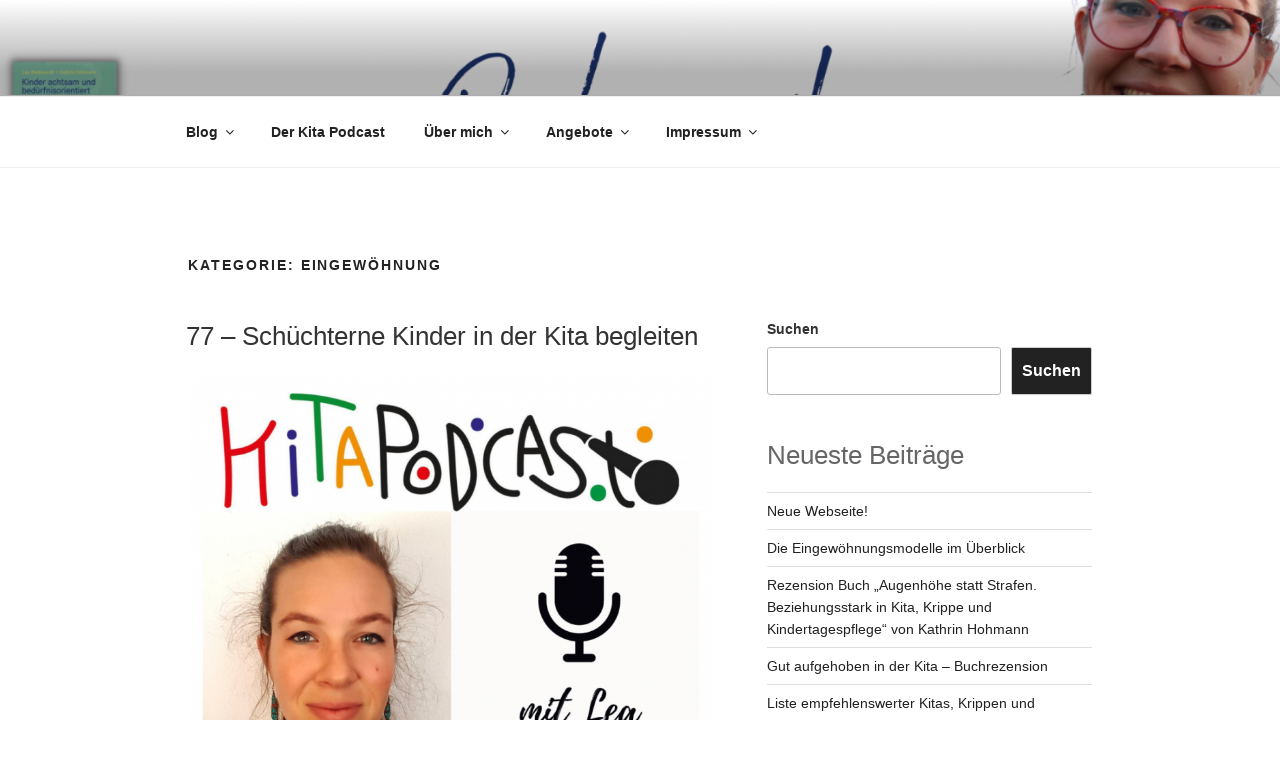

--- FILE ---
content_type: text/html; charset=UTF-8
request_url: https://beduerfnisorientierte-paedagogik.de/category/eingewoehnung
body_size: 78892
content:
<!DOCTYPE html>
<html lang="de" class="no-js no-svg">
<head>
<meta charset="UTF-8">
<meta name="viewport" content="width=device-width, initial-scale=1.0">
<link rel="profile" href="https://gmpg.org/xfn/11">

<script>
(function(html){html.className = html.className.replace(/\bno-js\b/,'js')})(document.documentElement);
//# sourceURL=twentyseventeen_javascript_detection
</script>
<title>Eingewöhnung &#8211; Bedürfnisorientierte Pädagogik</title>
<meta name='robots' content='max-image-preview:large' />
<link rel='dns-prefetch' href='//stats.wp.com' />
<link rel="alternate" type="application/rss+xml" title="Bedürfnisorientierte Pädagogik &raquo; Feed" href="https://beduerfnisorientierte-paedagogik.de/feed" />
<link rel="alternate" type="application/rss+xml" title="Bedürfnisorientierte Pädagogik &raquo; Kommentar-Feed" href="https://beduerfnisorientierte-paedagogik.de/comments/feed" />

<link rel="alternate" type="application/rss+xml" title="Podcast Feed: Der Kita Podcast für bedürfnisorientierte Pädagogik (Kita-Podcast)" href="https://beduerfnisorientierte-paedagogik.de/feed/mp3" />
<link rel="alternate" type="application/rss+xml" title="Bedürfnisorientierte Pädagogik &raquo; Eingewöhnung Kategorie-Feed" href="https://beduerfnisorientierte-paedagogik.de/category/eingewoehnung/feed" />
<style id='wp-img-auto-sizes-contain-inline-css'>
img:is([sizes=auto i],[sizes^="auto," i]){contain-intrinsic-size:3000px 1500px}
/*# sourceURL=wp-img-auto-sizes-contain-inline-css */
</style>
<link rel='stylesheet' id='podlove-frontend-css-css' href='https://beduerfnisorientierte-paedagogik.de/wp-content/plugins/podlove-podcasting-plugin-for-wordpress/css/frontend.css?ver=1.0' media='all' />
<link rel='stylesheet' id='podlove-admin-font-css' href='https://beduerfnisorientierte-paedagogik.de/wp-content/plugins/podlove-podcasting-plugin-for-wordpress/css/admin-font.css?ver=4.3.2' media='all' />
<style id='wp-emoji-styles-inline-css'>

	img.wp-smiley, img.emoji {
		display: inline !important;
		border: none !important;
		box-shadow: none !important;
		height: 1em !important;
		width: 1em !important;
		margin: 0 0.07em !important;
		vertical-align: -0.1em !important;
		background: none !important;
		padding: 0 !important;
	}
/*# sourceURL=wp-emoji-styles-inline-css */
</style>
<style id='wp-block-library-inline-css'>
:root{--wp-block-synced-color:#7a00df;--wp-block-synced-color--rgb:122,0,223;--wp-bound-block-color:var(--wp-block-synced-color);--wp-editor-canvas-background:#ddd;--wp-admin-theme-color:#007cba;--wp-admin-theme-color--rgb:0,124,186;--wp-admin-theme-color-darker-10:#006ba1;--wp-admin-theme-color-darker-10--rgb:0,107,160.5;--wp-admin-theme-color-darker-20:#005a87;--wp-admin-theme-color-darker-20--rgb:0,90,135;--wp-admin-border-width-focus:2px}@media (min-resolution:192dpi){:root{--wp-admin-border-width-focus:1.5px}}.wp-element-button{cursor:pointer}:root .has-very-light-gray-background-color{background-color:#eee}:root .has-very-dark-gray-background-color{background-color:#313131}:root .has-very-light-gray-color{color:#eee}:root .has-very-dark-gray-color{color:#313131}:root .has-vivid-green-cyan-to-vivid-cyan-blue-gradient-background{background:linear-gradient(135deg,#00d084,#0693e3)}:root .has-purple-crush-gradient-background{background:linear-gradient(135deg,#34e2e4,#4721fb 50%,#ab1dfe)}:root .has-hazy-dawn-gradient-background{background:linear-gradient(135deg,#faaca8,#dad0ec)}:root .has-subdued-olive-gradient-background{background:linear-gradient(135deg,#fafae1,#67a671)}:root .has-atomic-cream-gradient-background{background:linear-gradient(135deg,#fdd79a,#004a59)}:root .has-nightshade-gradient-background{background:linear-gradient(135deg,#330968,#31cdcf)}:root .has-midnight-gradient-background{background:linear-gradient(135deg,#020381,#2874fc)}:root{--wp--preset--font-size--normal:16px;--wp--preset--font-size--huge:42px}.has-regular-font-size{font-size:1em}.has-larger-font-size{font-size:2.625em}.has-normal-font-size{font-size:var(--wp--preset--font-size--normal)}.has-huge-font-size{font-size:var(--wp--preset--font-size--huge)}.has-text-align-center{text-align:center}.has-text-align-left{text-align:left}.has-text-align-right{text-align:right}.has-fit-text{white-space:nowrap!important}#end-resizable-editor-section{display:none}.aligncenter{clear:both}.items-justified-left{justify-content:flex-start}.items-justified-center{justify-content:center}.items-justified-right{justify-content:flex-end}.items-justified-space-between{justify-content:space-between}.screen-reader-text{border:0;clip-path:inset(50%);height:1px;margin:-1px;overflow:hidden;padding:0;position:absolute;width:1px;word-wrap:normal!important}.screen-reader-text:focus{background-color:#ddd;clip-path:none;color:#444;display:block;font-size:1em;height:auto;left:5px;line-height:normal;padding:15px 23px 14px;text-decoration:none;top:5px;width:auto;z-index:100000}html :where(.has-border-color){border-style:solid}html :where([style*=border-top-color]){border-top-style:solid}html :where([style*=border-right-color]){border-right-style:solid}html :where([style*=border-bottom-color]){border-bottom-style:solid}html :where([style*=border-left-color]){border-left-style:solid}html :where([style*=border-width]){border-style:solid}html :where([style*=border-top-width]){border-top-style:solid}html :where([style*=border-right-width]){border-right-style:solid}html :where([style*=border-bottom-width]){border-bottom-style:solid}html :where([style*=border-left-width]){border-left-style:solid}html :where(img[class*=wp-image-]){height:auto;max-width:100%}:where(figure){margin:0 0 1em}html :where(.is-position-sticky){--wp-admin--admin-bar--position-offset:var(--wp-admin--admin-bar--height,0px)}@media screen and (max-width:600px){html :where(.is-position-sticky){--wp-admin--admin-bar--position-offset:0px}}

/*# sourceURL=wp-block-library-inline-css */
</style><style id='wp-block-archives-inline-css'>
.wp-block-archives{box-sizing:border-box}.wp-block-archives-dropdown label{display:block}
/*# sourceURL=https://beduerfnisorientierte-paedagogik.de/wp-includes/blocks/archives/style.min.css */
</style>
<style id='wp-block-categories-inline-css'>
.wp-block-categories{box-sizing:border-box}.wp-block-categories.alignleft{margin-right:2em}.wp-block-categories.alignright{margin-left:2em}.wp-block-categories.wp-block-categories-dropdown.aligncenter{text-align:center}.wp-block-categories .wp-block-categories__label{display:block;width:100%}
/*# sourceURL=https://beduerfnisorientierte-paedagogik.de/wp-includes/blocks/categories/style.min.css */
</style>
<style id='wp-block-heading-inline-css'>
h1:where(.wp-block-heading).has-background,h2:where(.wp-block-heading).has-background,h3:where(.wp-block-heading).has-background,h4:where(.wp-block-heading).has-background,h5:where(.wp-block-heading).has-background,h6:where(.wp-block-heading).has-background{padding:1.25em 2.375em}h1.has-text-align-left[style*=writing-mode]:where([style*=vertical-lr]),h1.has-text-align-right[style*=writing-mode]:where([style*=vertical-rl]),h2.has-text-align-left[style*=writing-mode]:where([style*=vertical-lr]),h2.has-text-align-right[style*=writing-mode]:where([style*=vertical-rl]),h3.has-text-align-left[style*=writing-mode]:where([style*=vertical-lr]),h3.has-text-align-right[style*=writing-mode]:where([style*=vertical-rl]),h4.has-text-align-left[style*=writing-mode]:where([style*=vertical-lr]),h4.has-text-align-right[style*=writing-mode]:where([style*=vertical-rl]),h5.has-text-align-left[style*=writing-mode]:where([style*=vertical-lr]),h5.has-text-align-right[style*=writing-mode]:where([style*=vertical-rl]),h6.has-text-align-left[style*=writing-mode]:where([style*=vertical-lr]),h6.has-text-align-right[style*=writing-mode]:where([style*=vertical-rl]){rotate:180deg}
/*# sourceURL=https://beduerfnisorientierte-paedagogik.de/wp-includes/blocks/heading/style.min.css */
</style>
<style id='wp-block-latest-posts-inline-css'>
.wp-block-latest-posts{box-sizing:border-box}.wp-block-latest-posts.alignleft{margin-right:2em}.wp-block-latest-posts.alignright{margin-left:2em}.wp-block-latest-posts.wp-block-latest-posts__list{list-style:none}.wp-block-latest-posts.wp-block-latest-posts__list li{clear:both;overflow-wrap:break-word}.wp-block-latest-posts.is-grid{display:flex;flex-wrap:wrap}.wp-block-latest-posts.is-grid li{margin:0 1.25em 1.25em 0;width:100%}@media (min-width:600px){.wp-block-latest-posts.columns-2 li{width:calc(50% - .625em)}.wp-block-latest-posts.columns-2 li:nth-child(2n){margin-right:0}.wp-block-latest-posts.columns-3 li{width:calc(33.33333% - .83333em)}.wp-block-latest-posts.columns-3 li:nth-child(3n){margin-right:0}.wp-block-latest-posts.columns-4 li{width:calc(25% - .9375em)}.wp-block-latest-posts.columns-4 li:nth-child(4n){margin-right:0}.wp-block-latest-posts.columns-5 li{width:calc(20% - 1em)}.wp-block-latest-posts.columns-5 li:nth-child(5n){margin-right:0}.wp-block-latest-posts.columns-6 li{width:calc(16.66667% - 1.04167em)}.wp-block-latest-posts.columns-6 li:nth-child(6n){margin-right:0}}:root :where(.wp-block-latest-posts.is-grid){padding:0}:root :where(.wp-block-latest-posts.wp-block-latest-posts__list){padding-left:0}.wp-block-latest-posts__post-author,.wp-block-latest-posts__post-date{display:block;font-size:.8125em}.wp-block-latest-posts__post-excerpt,.wp-block-latest-posts__post-full-content{margin-bottom:1em;margin-top:.5em}.wp-block-latest-posts__featured-image a{display:inline-block}.wp-block-latest-posts__featured-image img{height:auto;max-width:100%;width:auto}.wp-block-latest-posts__featured-image.alignleft{float:left;margin-right:1em}.wp-block-latest-posts__featured-image.alignright{float:right;margin-left:1em}.wp-block-latest-posts__featured-image.aligncenter{margin-bottom:1em;text-align:center}
/*# sourceURL=https://beduerfnisorientierte-paedagogik.de/wp-includes/blocks/latest-posts/style.min.css */
</style>
<style id='wp-block-list-inline-css'>
ol,ul{box-sizing:border-box}:root :where(.wp-block-list.has-background){padding:1.25em 2.375em}
/*# sourceURL=https://beduerfnisorientierte-paedagogik.de/wp-includes/blocks/list/style.min.css */
</style>
<style id='wp-block-search-inline-css'>
.wp-block-search__button{margin-left:10px;word-break:normal}.wp-block-search__button.has-icon{line-height:0}.wp-block-search__button svg{height:1.25em;min-height:24px;min-width:24px;width:1.25em;fill:currentColor;vertical-align:text-bottom}:where(.wp-block-search__button){border:1px solid #ccc;padding:6px 10px}.wp-block-search__inside-wrapper{display:flex;flex:auto;flex-wrap:nowrap;max-width:100%}.wp-block-search__label{width:100%}.wp-block-search.wp-block-search__button-only .wp-block-search__button{box-sizing:border-box;display:flex;flex-shrink:0;justify-content:center;margin-left:0;max-width:100%}.wp-block-search.wp-block-search__button-only .wp-block-search__inside-wrapper{min-width:0!important;transition-property:width}.wp-block-search.wp-block-search__button-only .wp-block-search__input{flex-basis:100%;transition-duration:.3s}.wp-block-search.wp-block-search__button-only.wp-block-search__searchfield-hidden,.wp-block-search.wp-block-search__button-only.wp-block-search__searchfield-hidden .wp-block-search__inside-wrapper{overflow:hidden}.wp-block-search.wp-block-search__button-only.wp-block-search__searchfield-hidden .wp-block-search__input{border-left-width:0!important;border-right-width:0!important;flex-basis:0;flex-grow:0;margin:0;min-width:0!important;padding-left:0!important;padding-right:0!important;width:0!important}:where(.wp-block-search__input){appearance:none;border:1px solid #949494;flex-grow:1;font-family:inherit;font-size:inherit;font-style:inherit;font-weight:inherit;letter-spacing:inherit;line-height:inherit;margin-left:0;margin-right:0;min-width:3rem;padding:8px;text-decoration:unset!important;text-transform:inherit}:where(.wp-block-search__button-inside .wp-block-search__inside-wrapper){background-color:#fff;border:1px solid #949494;box-sizing:border-box;padding:4px}:where(.wp-block-search__button-inside .wp-block-search__inside-wrapper) .wp-block-search__input{border:none;border-radius:0;padding:0 4px}:where(.wp-block-search__button-inside .wp-block-search__inside-wrapper) .wp-block-search__input:focus{outline:none}:where(.wp-block-search__button-inside .wp-block-search__inside-wrapper) :where(.wp-block-search__button){padding:4px 8px}.wp-block-search.aligncenter .wp-block-search__inside-wrapper{margin:auto}.wp-block[data-align=right] .wp-block-search.wp-block-search__button-only .wp-block-search__inside-wrapper{float:right}
/*# sourceURL=https://beduerfnisorientierte-paedagogik.de/wp-includes/blocks/search/style.min.css */
</style>
<style id='wp-block-search-theme-inline-css'>
.wp-block-search .wp-block-search__label{font-weight:700}.wp-block-search__button{border:1px solid #ccc;padding:.375em .625em}
/*# sourceURL=https://beduerfnisorientierte-paedagogik.de/wp-includes/blocks/search/theme.min.css */
</style>
<style id='wp-block-group-inline-css'>
.wp-block-group{box-sizing:border-box}:where(.wp-block-group.wp-block-group-is-layout-constrained){position:relative}
/*# sourceURL=https://beduerfnisorientierte-paedagogik.de/wp-includes/blocks/group/style.min.css */
</style>
<style id='wp-block-group-theme-inline-css'>
:where(.wp-block-group.has-background){padding:1.25em 2.375em}
/*# sourceURL=https://beduerfnisorientierte-paedagogik.de/wp-includes/blocks/group/theme.min.css */
</style>
<style id='wp-block-paragraph-inline-css'>
.is-small-text{font-size:.875em}.is-regular-text{font-size:1em}.is-large-text{font-size:2.25em}.is-larger-text{font-size:3em}.has-drop-cap:not(:focus):first-letter{float:left;font-size:8.4em;font-style:normal;font-weight:100;line-height:.68;margin:.05em .1em 0 0;text-transform:uppercase}body.rtl .has-drop-cap:not(:focus):first-letter{float:none;margin-left:.1em}p.has-drop-cap.has-background{overflow:hidden}:root :where(p.has-background){padding:1.25em 2.375em}:where(p.has-text-color:not(.has-link-color)) a{color:inherit}p.has-text-align-left[style*="writing-mode:vertical-lr"],p.has-text-align-right[style*="writing-mode:vertical-rl"]{rotate:180deg}
/*# sourceURL=https://beduerfnisorientierte-paedagogik.de/wp-includes/blocks/paragraph/style.min.css */
</style>
<style id='wp-block-pullquote-inline-css'>
.wp-block-pullquote{box-sizing:border-box;margin:0 0 1em;overflow-wrap:break-word;padding:4em 0;text-align:center}.wp-block-pullquote blockquote,.wp-block-pullquote p{color:inherit}.wp-block-pullquote blockquote{margin:0}.wp-block-pullquote p{margin-top:0}.wp-block-pullquote p:last-child{margin-bottom:0}.wp-block-pullquote.alignleft,.wp-block-pullquote.alignright{max-width:420px}.wp-block-pullquote cite,.wp-block-pullquote footer{position:relative}.wp-block-pullquote .has-text-color a{color:inherit}.wp-block-pullquote.has-text-align-left blockquote{text-align:left}.wp-block-pullquote.has-text-align-right blockquote{text-align:right}.wp-block-pullquote.has-text-align-center blockquote{text-align:center}.wp-block-pullquote.is-style-solid-color{border:none}.wp-block-pullquote.is-style-solid-color blockquote{margin-left:auto;margin-right:auto;max-width:60%}.wp-block-pullquote.is-style-solid-color blockquote p{font-size:2em;margin-bottom:0;margin-top:0}.wp-block-pullquote.is-style-solid-color blockquote cite{font-style:normal;text-transform:none}.wp-block-pullquote :where(cite){color:inherit;display:block}
/*# sourceURL=https://beduerfnisorientierte-paedagogik.de/wp-includes/blocks/pullquote/style.min.css */
</style>
<style id='wp-block-pullquote-theme-inline-css'>
.wp-block-pullquote{border-bottom:4px solid;border-top:4px solid;color:currentColor;margin-bottom:1.75em}.wp-block-pullquote :where(cite),.wp-block-pullquote :where(footer),.wp-block-pullquote__citation{color:currentColor;font-size:.8125em;font-style:normal;text-transform:uppercase}
/*# sourceURL=https://beduerfnisorientierte-paedagogik.de/wp-includes/blocks/pullquote/theme.min.css */
</style>
<style id='wp-block-separator-inline-css'>
@charset "UTF-8";.wp-block-separator{border:none;border-top:2px solid}:root :where(.wp-block-separator.is-style-dots){height:auto;line-height:1;text-align:center}:root :where(.wp-block-separator.is-style-dots):before{color:currentColor;content:"···";font-family:serif;font-size:1.5em;letter-spacing:2em;padding-left:2em}.wp-block-separator.is-style-dots{background:none!important;border:none!important}
/*# sourceURL=https://beduerfnisorientierte-paedagogik.de/wp-includes/blocks/separator/style.min.css */
</style>
<style id='wp-block-separator-theme-inline-css'>
.wp-block-separator.has-css-opacity{opacity:.4}.wp-block-separator{border:none;border-bottom:2px solid;margin-left:auto;margin-right:auto}.wp-block-separator.has-alpha-channel-opacity{opacity:1}.wp-block-separator:not(.is-style-wide):not(.is-style-dots){width:100px}.wp-block-separator.has-background:not(.is-style-dots){border-bottom:none;height:1px}.wp-block-separator.has-background:not(.is-style-wide):not(.is-style-dots){height:2px}
/*# sourceURL=https://beduerfnisorientierte-paedagogik.de/wp-includes/blocks/separator/theme.min.css */
</style>
<style id='global-styles-inline-css'>
:root{--wp--preset--aspect-ratio--square: 1;--wp--preset--aspect-ratio--4-3: 4/3;--wp--preset--aspect-ratio--3-4: 3/4;--wp--preset--aspect-ratio--3-2: 3/2;--wp--preset--aspect-ratio--2-3: 2/3;--wp--preset--aspect-ratio--16-9: 16/9;--wp--preset--aspect-ratio--9-16: 9/16;--wp--preset--color--black: #000000;--wp--preset--color--cyan-bluish-gray: #abb8c3;--wp--preset--color--white: #ffffff;--wp--preset--color--pale-pink: #f78da7;--wp--preset--color--vivid-red: #cf2e2e;--wp--preset--color--luminous-vivid-orange: #ff6900;--wp--preset--color--luminous-vivid-amber: #fcb900;--wp--preset--color--light-green-cyan: #7bdcb5;--wp--preset--color--vivid-green-cyan: #00d084;--wp--preset--color--pale-cyan-blue: #8ed1fc;--wp--preset--color--vivid-cyan-blue: #0693e3;--wp--preset--color--vivid-purple: #9b51e0;--wp--preset--gradient--vivid-cyan-blue-to-vivid-purple: linear-gradient(135deg,rgb(6,147,227) 0%,rgb(155,81,224) 100%);--wp--preset--gradient--light-green-cyan-to-vivid-green-cyan: linear-gradient(135deg,rgb(122,220,180) 0%,rgb(0,208,130) 100%);--wp--preset--gradient--luminous-vivid-amber-to-luminous-vivid-orange: linear-gradient(135deg,rgb(252,185,0) 0%,rgb(255,105,0) 100%);--wp--preset--gradient--luminous-vivid-orange-to-vivid-red: linear-gradient(135deg,rgb(255,105,0) 0%,rgb(207,46,46) 100%);--wp--preset--gradient--very-light-gray-to-cyan-bluish-gray: linear-gradient(135deg,rgb(238,238,238) 0%,rgb(169,184,195) 100%);--wp--preset--gradient--cool-to-warm-spectrum: linear-gradient(135deg,rgb(74,234,220) 0%,rgb(151,120,209) 20%,rgb(207,42,186) 40%,rgb(238,44,130) 60%,rgb(251,105,98) 80%,rgb(254,248,76) 100%);--wp--preset--gradient--blush-light-purple: linear-gradient(135deg,rgb(255,206,236) 0%,rgb(152,150,240) 100%);--wp--preset--gradient--blush-bordeaux: linear-gradient(135deg,rgb(254,205,165) 0%,rgb(254,45,45) 50%,rgb(107,0,62) 100%);--wp--preset--gradient--luminous-dusk: linear-gradient(135deg,rgb(255,203,112) 0%,rgb(199,81,192) 50%,rgb(65,88,208) 100%);--wp--preset--gradient--pale-ocean: linear-gradient(135deg,rgb(255,245,203) 0%,rgb(182,227,212) 50%,rgb(51,167,181) 100%);--wp--preset--gradient--electric-grass: linear-gradient(135deg,rgb(202,248,128) 0%,rgb(113,206,126) 100%);--wp--preset--gradient--midnight: linear-gradient(135deg,rgb(2,3,129) 0%,rgb(40,116,252) 100%);--wp--preset--font-size--small: 13px;--wp--preset--font-size--medium: 20px;--wp--preset--font-size--large: 36px;--wp--preset--font-size--x-large: 42px;--wp--preset--spacing--20: 0.44rem;--wp--preset--spacing--30: 0.67rem;--wp--preset--spacing--40: 1rem;--wp--preset--spacing--50: 1.5rem;--wp--preset--spacing--60: 2.25rem;--wp--preset--spacing--70: 3.38rem;--wp--preset--spacing--80: 5.06rem;--wp--preset--shadow--natural: 6px 6px 9px rgba(0, 0, 0, 0.2);--wp--preset--shadow--deep: 12px 12px 50px rgba(0, 0, 0, 0.4);--wp--preset--shadow--sharp: 6px 6px 0px rgba(0, 0, 0, 0.2);--wp--preset--shadow--outlined: 6px 6px 0px -3px rgb(255, 255, 255), 6px 6px rgb(0, 0, 0);--wp--preset--shadow--crisp: 6px 6px 0px rgb(0, 0, 0);}:where(.is-layout-flex){gap: 0.5em;}:where(.is-layout-grid){gap: 0.5em;}body .is-layout-flex{display: flex;}.is-layout-flex{flex-wrap: wrap;align-items: center;}.is-layout-flex > :is(*, div){margin: 0;}body .is-layout-grid{display: grid;}.is-layout-grid > :is(*, div){margin: 0;}:where(.wp-block-columns.is-layout-flex){gap: 2em;}:where(.wp-block-columns.is-layout-grid){gap: 2em;}:where(.wp-block-post-template.is-layout-flex){gap: 1.25em;}:where(.wp-block-post-template.is-layout-grid){gap: 1.25em;}.has-black-color{color: var(--wp--preset--color--black) !important;}.has-cyan-bluish-gray-color{color: var(--wp--preset--color--cyan-bluish-gray) !important;}.has-white-color{color: var(--wp--preset--color--white) !important;}.has-pale-pink-color{color: var(--wp--preset--color--pale-pink) !important;}.has-vivid-red-color{color: var(--wp--preset--color--vivid-red) !important;}.has-luminous-vivid-orange-color{color: var(--wp--preset--color--luminous-vivid-orange) !important;}.has-luminous-vivid-amber-color{color: var(--wp--preset--color--luminous-vivid-amber) !important;}.has-light-green-cyan-color{color: var(--wp--preset--color--light-green-cyan) !important;}.has-vivid-green-cyan-color{color: var(--wp--preset--color--vivid-green-cyan) !important;}.has-pale-cyan-blue-color{color: var(--wp--preset--color--pale-cyan-blue) !important;}.has-vivid-cyan-blue-color{color: var(--wp--preset--color--vivid-cyan-blue) !important;}.has-vivid-purple-color{color: var(--wp--preset--color--vivid-purple) !important;}.has-black-background-color{background-color: var(--wp--preset--color--black) !important;}.has-cyan-bluish-gray-background-color{background-color: var(--wp--preset--color--cyan-bluish-gray) !important;}.has-white-background-color{background-color: var(--wp--preset--color--white) !important;}.has-pale-pink-background-color{background-color: var(--wp--preset--color--pale-pink) !important;}.has-vivid-red-background-color{background-color: var(--wp--preset--color--vivid-red) !important;}.has-luminous-vivid-orange-background-color{background-color: var(--wp--preset--color--luminous-vivid-orange) !important;}.has-luminous-vivid-amber-background-color{background-color: var(--wp--preset--color--luminous-vivid-amber) !important;}.has-light-green-cyan-background-color{background-color: var(--wp--preset--color--light-green-cyan) !important;}.has-vivid-green-cyan-background-color{background-color: var(--wp--preset--color--vivid-green-cyan) !important;}.has-pale-cyan-blue-background-color{background-color: var(--wp--preset--color--pale-cyan-blue) !important;}.has-vivid-cyan-blue-background-color{background-color: var(--wp--preset--color--vivid-cyan-blue) !important;}.has-vivid-purple-background-color{background-color: var(--wp--preset--color--vivid-purple) !important;}.has-black-border-color{border-color: var(--wp--preset--color--black) !important;}.has-cyan-bluish-gray-border-color{border-color: var(--wp--preset--color--cyan-bluish-gray) !important;}.has-white-border-color{border-color: var(--wp--preset--color--white) !important;}.has-pale-pink-border-color{border-color: var(--wp--preset--color--pale-pink) !important;}.has-vivid-red-border-color{border-color: var(--wp--preset--color--vivid-red) !important;}.has-luminous-vivid-orange-border-color{border-color: var(--wp--preset--color--luminous-vivid-orange) !important;}.has-luminous-vivid-amber-border-color{border-color: var(--wp--preset--color--luminous-vivid-amber) !important;}.has-light-green-cyan-border-color{border-color: var(--wp--preset--color--light-green-cyan) !important;}.has-vivid-green-cyan-border-color{border-color: var(--wp--preset--color--vivid-green-cyan) !important;}.has-pale-cyan-blue-border-color{border-color: var(--wp--preset--color--pale-cyan-blue) !important;}.has-vivid-cyan-blue-border-color{border-color: var(--wp--preset--color--vivid-cyan-blue) !important;}.has-vivid-purple-border-color{border-color: var(--wp--preset--color--vivid-purple) !important;}.has-vivid-cyan-blue-to-vivid-purple-gradient-background{background: var(--wp--preset--gradient--vivid-cyan-blue-to-vivid-purple) !important;}.has-light-green-cyan-to-vivid-green-cyan-gradient-background{background: var(--wp--preset--gradient--light-green-cyan-to-vivid-green-cyan) !important;}.has-luminous-vivid-amber-to-luminous-vivid-orange-gradient-background{background: var(--wp--preset--gradient--luminous-vivid-amber-to-luminous-vivid-orange) !important;}.has-luminous-vivid-orange-to-vivid-red-gradient-background{background: var(--wp--preset--gradient--luminous-vivid-orange-to-vivid-red) !important;}.has-very-light-gray-to-cyan-bluish-gray-gradient-background{background: var(--wp--preset--gradient--very-light-gray-to-cyan-bluish-gray) !important;}.has-cool-to-warm-spectrum-gradient-background{background: var(--wp--preset--gradient--cool-to-warm-spectrum) !important;}.has-blush-light-purple-gradient-background{background: var(--wp--preset--gradient--blush-light-purple) !important;}.has-blush-bordeaux-gradient-background{background: var(--wp--preset--gradient--blush-bordeaux) !important;}.has-luminous-dusk-gradient-background{background: var(--wp--preset--gradient--luminous-dusk) !important;}.has-pale-ocean-gradient-background{background: var(--wp--preset--gradient--pale-ocean) !important;}.has-electric-grass-gradient-background{background: var(--wp--preset--gradient--electric-grass) !important;}.has-midnight-gradient-background{background: var(--wp--preset--gradient--midnight) !important;}.has-small-font-size{font-size: var(--wp--preset--font-size--small) !important;}.has-medium-font-size{font-size: var(--wp--preset--font-size--medium) !important;}.has-large-font-size{font-size: var(--wp--preset--font-size--large) !important;}.has-x-large-font-size{font-size: var(--wp--preset--font-size--x-large) !important;}
:root :where(.wp-block-pullquote){font-size: 1.5em;line-height: 1.6;}
/*# sourceURL=global-styles-inline-css */
</style>

<style id='classic-theme-styles-inline-css'>
/*! This file is auto-generated */
.wp-block-button__link{color:#fff;background-color:#32373c;border-radius:9999px;box-shadow:none;text-decoration:none;padding:calc(.667em + 2px) calc(1.333em + 2px);font-size:1.125em}.wp-block-file__button{background:#32373c;color:#fff;text-decoration:none}
/*# sourceURL=/wp-includes/css/classic-themes.min.css */
</style>
<link rel='stylesheet' id='twentyseventeen-style-css' href='https://beduerfnisorientierte-paedagogik.de/wp-content/themes/twentyseventeen/style.css?ver=20251202' media='all' />
<link rel='stylesheet' id='twentyseventeen-block-style-css' href='https://beduerfnisorientierte-paedagogik.de/wp-content/themes/twentyseventeen/assets/css/blocks.css?ver=20240729' media='all' />
<link rel='stylesheet' id='newsletter-css' href='https://beduerfnisorientierte-paedagogik.de/wp-content/plugins/newsletter/style.css?ver=9.1.1' media='all' />
<link rel='stylesheet' id='sp-dsgvo_twbs4_grid-css' href='https://beduerfnisorientierte-paedagogik.de/wp-content/plugins/shapepress-dsgvo/public/css/bootstrap-grid.min.css?ver=3.1.37' media='all' />
<link rel='stylesheet' id='sp-dsgvo-css' href='https://beduerfnisorientierte-paedagogik.de/wp-content/plugins/shapepress-dsgvo/public/css/sp-dsgvo-public.min.css?ver=3.1.37' media='all' />
<link rel='stylesheet' id='sp-dsgvo_popup-css' href='https://beduerfnisorientierte-paedagogik.de/wp-content/plugins/shapepress-dsgvo/public/css/sp-dsgvo-popup.min.css?ver=3.1.37' media='all' />
<link rel='stylesheet' id='simplebar-css' href='https://beduerfnisorientierte-paedagogik.de/wp-content/plugins/shapepress-dsgvo/public/css/simplebar.min.css?ver=6.9' media='all' />
<link rel='stylesheet' id='tablepress-default-css' href='https://beduerfnisorientierte-paedagogik.de/wp-content/plugins/tablepress/css/build/default.css?ver=3.2.6' media='all' />
<link rel='stylesheet' id='jquery-lazyloadxt-spinner-css-css' href='//beduerfnisorientierte-paedagogik.de/wp-content/plugins/a3-lazy-load/assets/css/jquery.lazyloadxt.spinner.css?ver=6.9' media='all' />
<script src="https://beduerfnisorientierte-paedagogik.de/wp-content/plugins/podlove-web-player/web-player/embed.js?ver=5.9.2" id="podlove-web-player-player-js"></script>
<script src="https://beduerfnisorientierte-paedagogik.de/wp-content/plugins/podlove-web-player/js/cache.js?ver=5.9.2" id="podlove-web-player-player-cache-js"></script>
<script src="https://beduerfnisorientierte-paedagogik.de/wp-includes/js/jquery/jquery.min.js?ver=3.7.1" id="jquery-core-js"></script>
<script src="https://beduerfnisorientierte-paedagogik.de/wp-includes/js/jquery/jquery-migrate.min.js?ver=3.4.1" id="jquery-migrate-js"></script>
<script id="twentyseventeen-global-js-extra">
var twentyseventeenScreenReaderText = {"quote":"\u003Csvg class=\"icon icon-quote-right\" aria-hidden=\"true\" role=\"img\"\u003E \u003Cuse href=\"#icon-quote-right\" xlink:href=\"#icon-quote-right\"\u003E\u003C/use\u003E \u003C/svg\u003E","expand":"Untermen\u00fc \u00f6ffnen","collapse":"Untermen\u00fc schlie\u00dfen","icon":"\u003Csvg class=\"icon icon-angle-down\" aria-hidden=\"true\" role=\"img\"\u003E \u003Cuse href=\"#icon-angle-down\" xlink:href=\"#icon-angle-down\"\u003E\u003C/use\u003E \u003Cspan class=\"svg-fallback icon-angle-down\"\u003E\u003C/span\u003E\u003C/svg\u003E"};
//# sourceURL=twentyseventeen-global-js-extra
</script>
<script src="https://beduerfnisorientierte-paedagogik.de/wp-content/themes/twentyseventeen/assets/js/global.js?ver=20211130" id="twentyseventeen-global-js" defer data-wp-strategy="defer"></script>
<script src="https://beduerfnisorientierte-paedagogik.de/wp-content/themes/twentyseventeen/assets/js/navigation.js?ver=20210122" id="twentyseventeen-navigation-js" defer data-wp-strategy="defer"></script>
<script id="sp-dsgvo-js-extra">
var spDsgvoGeneralConfig = {"ajaxUrl":"https://beduerfnisorientierte-paedagogik.de/wp-admin/admin-ajax.php","wpJsonUrl":"https://beduerfnisorientierte-paedagogik.de/wp-json/legalweb/v1/","cookieName":"sp_dsgvo_cookie_settings","cookieVersion":"0","cookieLifeTime":"604800","cookieLifeTimeDismiss":"86400","locale":"de_DE","privacyPolicyPageId":"9","privacyPolicyPageUrl":"https://beduerfnisorientierte-paedagogik.de/datenschutzerklaerung","imprintPageId":"10","imprintPageUrl":"https://beduerfnisorientierte-paedagogik.de/impressum","showNoticeOnClose":"1","initialDisplayType":"policy_popup","allIntegrationSlugs":["wp-statistics"],"noticeHideEffect":"fade","noticeOnScroll":"","noticeOnScrollOffset":"100","currentPageId":"2107","forceCookieInfo":"1","clientSideBlocking":"0"};
var spDsgvoIntegrationConfig = [{"slug":"wp-statistics","category":"necessary","cookieNames":"","insertLocation":"head","usedTagmanager":"","jsCode":"","hosts":"","placeholder":""}];
//# sourceURL=sp-dsgvo-js-extra
</script>
<script src="https://beduerfnisorientierte-paedagogik.de/wp-content/plugins/shapepress-dsgvo/public/js/sp-dsgvo-public.min.js?ver=3.1.37" id="sp-dsgvo-js"></script>
<link rel="https://api.w.org/" href="https://beduerfnisorientierte-paedagogik.de/wp-json/" /><link rel="alternate" title="JSON" type="application/json" href="https://beduerfnisorientierte-paedagogik.de/wp-json/wp/v2/categories/10" /><link rel="EditURI" type="application/rsd+xml" title="RSD" href="https://beduerfnisorientierte-paedagogik.de/xmlrpc.php?rsd" />
<meta name="generator" content="WordPress 6.9" />
<!-- Favicon Rotator -->
<link rel="shortcut icon" href="https://beduerfnisorientierte-paedagogik.de/wp-content/uploads/2022/07/bok-logo-16x16.jpg" />
<link rel="apple-touch-icon-precomposed" href="https://beduerfnisorientierte-paedagogik.de/wp-content/uploads/2022/07/bok-logo-1-114x114.jpg" />
<!-- End Favicon Rotator -->
	<style>img#wpstats{display:none}</style>
		<style>
    .sp-dsgvo-blocked-embedding-placeholder
    {
        color: #313334;
                    background: linear-gradient(90deg, #e3ffe7 0%, #d9e7ff 100%);            }

    a.sp-dsgvo-blocked-embedding-button-enable,
    a.sp-dsgvo-blocked-embedding-button-enable:hover,
    a.sp-dsgvo-blocked-embedding-button-enable:active {
        color: #313334;
        border-color: #313334;
        border-width: 2px;
    }

            .wp-embed-aspect-16-9 .sp-dsgvo-blocked-embedding-placeholder,
        .vc_video-aspect-ratio-169 .sp-dsgvo-blocked-embedding-placeholder,
        .elementor-aspect-ratio-169 .sp-dsgvo-blocked-embedding-placeholder{
            margin-top: -56.25%; /*16:9*/
        }

        .wp-embed-aspect-4-3 .sp-dsgvo-blocked-embedding-placeholder,
        .vc_video-aspect-ratio-43 .sp-dsgvo-blocked-embedding-placeholder,
        .elementor-aspect-ratio-43 .sp-dsgvo-blocked-embedding-placeholder{
            margin-top: -75%;
        }

        .wp-embed-aspect-3-2 .sp-dsgvo-blocked-embedding-placeholder,
        .vc_video-aspect-ratio-32 .sp-dsgvo-blocked-embedding-placeholder,
        .elementor-aspect-ratio-32 .sp-dsgvo-blocked-embedding-placeholder{
            margin-top: -66.66%;
        }
    </style>
            <style>
                /* latin */
                @font-face {
                    font-family: 'Roboto';
                    font-style: italic;
                    font-weight: 300;
                    src: local('Roboto Light Italic'),
                    local('Roboto-LightItalic'),
                    url(https://beduerfnisorientierte-paedagogik.de/wp-content/plugins/shapepress-dsgvo/public/css/fonts/roboto/Roboto-LightItalic-webfont.woff) format('woff');
                    font-display: swap;

                }

                /* latin */
                @font-face {
                    font-family: 'Roboto';
                    font-style: italic;
                    font-weight: 400;
                    src: local('Roboto Italic'),
                    local('Roboto-Italic'),
                    url(https://beduerfnisorientierte-paedagogik.de/wp-content/plugins/shapepress-dsgvo/public/css/fonts/roboto/Roboto-Italic-webfont.woff) format('woff');
                    font-display: swap;
                }

                /* latin */
                @font-face {
                    font-family: 'Roboto';
                    font-style: italic;
                    font-weight: 700;
                    src: local('Roboto Bold Italic'),
                    local('Roboto-BoldItalic'),
                    url(https://beduerfnisorientierte-paedagogik.de/wp-content/plugins/shapepress-dsgvo/public/css/fonts/roboto/Roboto-BoldItalic-webfont.woff) format('woff');
                    font-display: swap;
                }

                /* latin */
                @font-face {
                    font-family: 'Roboto';
                    font-style: italic;
                    font-weight: 900;
                    src: local('Roboto Black Italic'),
                    local('Roboto-BlackItalic'),
                    url(https://beduerfnisorientierte-paedagogik.de/wp-content/plugins/shapepress-dsgvo/public/css/fonts/roboto/Roboto-BlackItalic-webfont.woff) format('woff');
                    font-display: swap;
                }

                /* latin */
                @font-face {
                    font-family: 'Roboto';
                    font-style: normal;
                    font-weight: 300;
                    src: local('Roboto Light'),
                    local('Roboto-Light'),
                    url(https://beduerfnisorientierte-paedagogik.de/wp-content/plugins/shapepress-dsgvo/public/css/fonts/roboto/Roboto-Light-webfont.woff) format('woff');
                    font-display: swap;
                }

                /* latin */
                @font-face {
                    font-family: 'Roboto';
                    font-style: normal;
                    font-weight: 400;
                    src: local('Roboto Regular'),
                    local('Roboto-Regular'),
                    url(https://beduerfnisorientierte-paedagogik.de/wp-content/plugins/shapepress-dsgvo/public/css/fonts/roboto/Roboto-Regular-webfont.woff) format('woff');
                    font-display: swap;
                }

                /* latin */
                @font-face {
                    font-family: 'Roboto';
                    font-style: normal;
                    font-weight: 700;
                    src: local('Roboto Bold'),
                    local('Roboto-Bold'),
                    url(https://beduerfnisorientierte-paedagogik.de/wp-content/plugins/shapepress-dsgvo/public/css/fonts/roboto/Roboto-Bold-webfont.woff) format('woff');
                    font-display: swap;
                }

                /* latin */
                @font-face {
                    font-family: 'Roboto';
                    font-style: normal;
                    font-weight: 900;
                    src: local('Roboto Black'),
                    local('Roboto-Black'),
                    url(https://beduerfnisorientierte-paedagogik.de/wp-content/plugins/shapepress-dsgvo/public/css/fonts/roboto/Roboto-Black-webfont.woff) format('woff');
                    font-display: swap;
                }
            </style>
            		<style id="twentyseventeen-custom-header-styles" type="text/css">
				.site-title,
		.site-description {
			position: absolute;
			clip-path: inset(50%);
		}
				</style>
		<link rel="icon" href="https://beduerfnisorientierte-paedagogik.de/wp-content/uploads/2022/07/cropped-bok-logo-1-1-32x32.jpg" sizes="32x32" />
<link rel="icon" href="https://beduerfnisorientierte-paedagogik.de/wp-content/uploads/2022/07/cropped-bok-logo-1-1-192x192.jpg" sizes="192x192" />
<link rel="apple-touch-icon" href="https://beduerfnisorientierte-paedagogik.de/wp-content/uploads/2022/07/cropped-bok-logo-1-1-180x180.jpg" />
<meta name="msapplication-TileImage" content="https://beduerfnisorientierte-paedagogik.de/wp-content/uploads/2022/07/cropped-bok-logo-1-1-270x270.jpg" />
<style id="kirki-inline-styles"></style><link rel='stylesheet' id='shariffcss-css' href='https://beduerfnisorientierte-paedagogik.de/wp-content/plugins/shariff/css/shariff.min.css?ver=4.6.15' media='all' />
</head>

<body class="archive category category-eingewoehnung category-10 wp-embed-responsive wp-theme-twentyseventeen hfeed has-header-image has-sidebar page-two-column title-tagline-hidden colors-light">
<div id="page" class="site">
	<a class="skip-link screen-reader-text" href="#content">
		Zum Inhalt springen	</a>

	<header id="masthead" class="site-header">

		<div class="custom-header">

		<div class="custom-header-media">
			<div id="wp-custom-header" class="wp-custom-header"><img src="https://beduerfnisorientierte-paedagogik.de/wp-content/uploads/2022/08/cropped-Kein-Titel-Praesentation-169-5.png" width="2000" height="1200" alt="" srcset="https://beduerfnisorientierte-paedagogik.de/wp-content/uploads/2022/08/cropped-Kein-Titel-Praesentation-169-5.png 2000w, https://beduerfnisorientierte-paedagogik.de/wp-content/uploads/2022/08/cropped-Kein-Titel-Praesentation-169-5-300x180.png 300w, https://beduerfnisorientierte-paedagogik.de/wp-content/uploads/2022/08/cropped-Kein-Titel-Praesentation-169-5-1024x614.png 1024w, https://beduerfnisorientierte-paedagogik.de/wp-content/uploads/2022/08/cropped-Kein-Titel-Praesentation-169-5-768x461.png 768w, https://beduerfnisorientierte-paedagogik.de/wp-content/uploads/2022/08/cropped-Kein-Titel-Praesentation-169-5-1536x922.png 1536w" sizes="(max-width: 767px) 200vw, 100vw" decoding="async" fetchpriority="high" /></div>		</div>

	<div class="site-branding">
	<div class="wrap">

		
		<div class="site-branding-text">
							<p class="site-title"><a href="https://beduerfnisorientierte-paedagogik.de/" rel="home" >Bedürfnisorientierte Pädagogik</a></p>
								<p class="site-description">Der Blog von Kindheitspädagogin Lea Wedewardt</p>
					</div><!-- .site-branding-text -->

		
	</div><!-- .wrap -->
</div><!-- .site-branding -->

</div><!-- .custom-header -->

					<div class="navigation-top">
				<div class="wrap">
					<nav id="site-navigation" class="main-navigation" aria-label="Oberes Menü">
	<button class="menu-toggle" aria-controls="top-menu" aria-expanded="false">
		<svg class="icon icon-bars" aria-hidden="true" role="img"> <use href="#icon-bars" xlink:href="#icon-bars"></use> </svg><svg class="icon icon-close" aria-hidden="true" role="img"> <use href="#icon-close" xlink:href="#icon-close"></use> </svg>Menü	</button>

	<div class="menu-menu-container"><ul id="top-menu" class="menu"><li id="menu-item-2262" class="menu-item menu-item-type-custom menu-item-object-custom menu-item-has-children menu-item-2262"><a href="https://www.beduerfnisorientierte-paedagogik.de/">Blog<svg class="icon icon-angle-down" aria-hidden="true" role="img"> <use href="#icon-angle-down" xlink:href="#icon-angle-down"></use> </svg></a>
<ul class="sub-menu">
	<li id="menu-item-2276" class="menu-item menu-item-type-post_type menu-item-object-page menu-item-2276"><a href="https://beduerfnisorientierte-paedagogik.de/kategorien">Kategorien</a></li>
	<li id="menu-item-2277" class="menu-item menu-item-type-post_type menu-item-object-page menu-item-2277"><a href="https://beduerfnisorientierte-paedagogik.de/archiv">Archiv</a></li>
</ul>
</li>
<li id="menu-item-2592" class="menu-item menu-item-type-custom menu-item-object-custom menu-item-2592"><a href="https://lea.wedewardt.de/podcast">Der Kita Podcast</a></li>
<li id="menu-item-2223" class="menu-item menu-item-type-post_type menu-item-object-page menu-item-has-children menu-item-2223"><a href="https://beduerfnisorientierte-paedagogik.de/ueber-mich">Über mich<svg class="icon icon-angle-down" aria-hidden="true" role="img"> <use href="#icon-angle-down" xlink:href="#icon-angle-down"></use> </svg></a>
<ul class="sub-menu">
	<li id="menu-item-2249" class="menu-item menu-item-type-post_type menu-item-object-page menu-item-2249"><a href="https://beduerfnisorientierte-paedagogik.de/meine-motivation-die-praxis-der-kinderbetreuung-veraendern">Meine Motivation – die Praxis der Kinderbetreuung verändern</a></li>
	<li id="menu-item-2241" class="menu-item menu-item-type-post_type menu-item-object-page menu-item-2241"><a href="https://beduerfnisorientierte-paedagogik.de/buecher">Publikationen und Produkte</a></li>
	<li id="menu-item-2253" class="menu-item menu-item-type-post_type menu-item-object-page menu-item-2253"><a href="https://beduerfnisorientierte-paedagogik.de/meinungen">Rezensionen</a></li>
	<li id="menu-item-2384" class="menu-item menu-item-type-post_type menu-item-object-page menu-item-2384"><a href="https://beduerfnisorientierte-paedagogik.de/ich-war-zu-gast">Lea zu Gast</a></li>
</ul>
</li>
<li id="menu-item-2226" class="menu-item menu-item-type-post_type menu-item-object-page menu-item-has-children menu-item-2226"><a href="https://beduerfnisorientierte-paedagogik.de/was-ich-anbiete">Angebote<svg class="icon icon-angle-down" aria-hidden="true" role="img"> <use href="#icon-angle-down" xlink:href="#icon-angle-down"></use> </svg></a>
<ul class="sub-menu">
	<li id="menu-item-2227" class="menu-item menu-item-type-post_type menu-item-object-page menu-item-has-children menu-item-2227"><a href="https://beduerfnisorientierte-paedagogik.de/was-ich-anbiete">Angebote für Fachkräfte<svg class="icon icon-angle-down" aria-hidden="true" role="img"> <use href="#icon-angle-down" xlink:href="#icon-angle-down"></use> </svg></a>
	<ul class="sub-menu">
		<li id="menu-item-2251" class="menu-item menu-item-type-post_type menu-item-object-page menu-item-2251"><a href="https://beduerfnisorientierte-paedagogik.de/das-bok-institut">Die BO-Akademie für bedürfnisorientierte Pädagogik</a></li>
	</ul>
</li>
	<li id="menu-item-2243" class="menu-item menu-item-type-post_type menu-item-object-page menu-item-2243"><a href="https://beduerfnisorientierte-paedagogik.de/angebote-fuer-eltern">Angebote für Eltern</a></li>
</ul>
</li>
<li id="menu-item-2274" class="menu-item menu-item-type-post_type menu-item-object-page menu-item-has-children menu-item-2274"><a href="https://beduerfnisorientierte-paedagogik.de/impressum">Impressum<svg class="icon icon-angle-down" aria-hidden="true" role="img"> <use href="#icon-angle-down" xlink:href="#icon-angle-down"></use> </svg></a>
<ul class="sub-menu">
	<li id="menu-item-2275" class="menu-item menu-item-type-post_type menu-item-object-page menu-item-privacy-policy menu-item-has-children menu-item-2275"><a rel="privacy-policy" href="https://beduerfnisorientierte-paedagogik.de/datenschutzerklaerung">Datenschutzerklärung<svg class="icon icon-angle-down" aria-hidden="true" role="img"> <use href="#icon-angle-down" xlink:href="#icon-angle-down"></use> </svg></a>
	<ul class="sub-menu">
		<li id="menu-item-2279" class="menu-item menu-item-type-post_type menu-item-object-page menu-item-2279"><a href="https://beduerfnisorientierte-paedagogik.de/datenauszug">Datenauszug</a></li>
		<li id="menu-item-2218" class="menu-item menu-item-type-post_type menu-item-object-page menu-item-2218"><a href="https://beduerfnisorientierte-paedagogik.de/lschanfrage">Löschanfrage</a></li>
	</ul>
</li>
</ul>
</li>
</ul></div>
	</nav><!-- #site-navigation -->
				</div><!-- .wrap -->
			</div><!-- .navigation-top -->
		
	</header><!-- #masthead -->

	
	<div class="site-content-contain">
		<div id="content" class="site-content">

<div class="wrap">

			<header class="page-header">
			<h1 class="page-title">Kategorie: <span>Eingewöhnung</span></h1>		</header><!-- .page-header -->
	
	<div id="primary" class="content-area">
		<main id="main" class="site-main">

					
<article id="post-2107" class="post-2107 podcast type-podcast status-publish has-post-thumbnail hentry category-beziehung category-eingewoehnung category-persoenlichkeit-des-kindes category-podcast tag-beduerfnisorientierte-kinderbetreuung tag-hort tag-inke-hummel tag-kindertagespflege tag-kita tag-kita-podcast tag-kitapodcast tag-krippe tag-lea-wedewardt tag-persoenlichkeitsmerkmal tag-podcast tag-schuechtern tag-schuechternheit post">
		<header class="entry-header">
		<h2 class="entry-title"><a href="https://beduerfnisorientierte-paedagogik.de/77-schuechterne-kinder-in-der-kita-begleiten" rel="bookmark">77 &#8211; Schüchterne Kinder in der Kita begleiten</a></h2>	</header><!-- .entry-header -->

			<div class="post-thumbnail">
			<a href="https://beduerfnisorientierte-paedagogik.de/77-schuechterne-kinder-in-der-kita-begleiten">
				<img width="1000" height="1000" src="//beduerfnisorientierte-paedagogik.de/wp-content/plugins/a3-lazy-load/assets/images/lazy_placeholder.gif" data-lazy-type="image" data-src="https://beduerfnisorientierte-paedagogik.de/wp-content/uploads/2021/11/2021-11-Cover_Podcast_1000x1000.png" class="lazy lazy-hidden attachment-twentyseventeen-featured-image size-twentyseventeen-featured-image wp-post-image" alt="" decoding="async" srcset="" data-srcset="https://beduerfnisorientierte-paedagogik.de/wp-content/uploads/2021/11/2021-11-Cover_Podcast_1000x1000.png 1000w, https://beduerfnisorientierte-paedagogik.de/wp-content/uploads/2021/11/2021-11-Cover_Podcast_1000x1000-300x300.png 300w, https://beduerfnisorientierte-paedagogik.de/wp-content/uploads/2021/11/2021-11-Cover_Podcast_1000x1000-150x150.png 150w, https://beduerfnisorientierte-paedagogik.de/wp-content/uploads/2021/11/2021-11-Cover_Podcast_1000x1000-768x768.png 768w" sizes="(max-width: 767px) 89vw, (max-width: 1000px) 54vw, (max-width: 1071px) 543px, 580px" /><noscript><img width="1000" height="1000" src="https://beduerfnisorientierte-paedagogik.de/wp-content/uploads/2021/11/2021-11-Cover_Podcast_1000x1000.png" class="attachment-twentyseventeen-featured-image size-twentyseventeen-featured-image wp-post-image" alt="" decoding="async" srcset="https://beduerfnisorientierte-paedagogik.de/wp-content/uploads/2021/11/2021-11-Cover_Podcast_1000x1000.png 1000w, https://beduerfnisorientierte-paedagogik.de/wp-content/uploads/2021/11/2021-11-Cover_Podcast_1000x1000-300x300.png 300w, https://beduerfnisorientierte-paedagogik.de/wp-content/uploads/2021/11/2021-11-Cover_Podcast_1000x1000-150x150.png 150w, https://beduerfnisorientierte-paedagogik.de/wp-content/uploads/2021/11/2021-11-Cover_Podcast_1000x1000-768x768.png 768w" sizes="(max-width: 767px) 89vw, (max-width: 1000px) 54vw, (max-width: 1071px) 543px, 580px" /></noscript>			</a>
		</div><!-- .post-thumbnail -->
	
	<div class="entry-content">
		
		
            <div class="podlove-web-player intrinsic-ignore podlove-web-player-loading" id="player-6970481600a02"><root data-test="player--xl" style="max-width:950px;min-width:260px;">
  <div class="tablet:px-6 tablet:pt-6 mobile:px-4 mobile:pt-4 flex flex-col">
    <div class="flex-col items-center mobile:flex tablet:hidden">
      <show-title class="text-sm"></show-title>
      <episode-title class="text-base mb-2"></episode-title>
      <subscribe-button class="mb-4 mobile:flex tablet:hidden"></subscribe-button>
      <poster class="rounded-sm w-48 shadow overflow-hidden"></poster>
      <divider class="w-full my-6"></divider>
    </div>

    <div class="tablet:flex flex-grow">
      <div class="w-64 mobile:hidden tablet:block tablet:mr-6">
        <poster class="rounded-sm shadow overflow-hidden"></poster>
      </div>
      <div class="w-full">
        <div class="hidden tablet:block">
          <show-title class="text-base"></show-title>
          <episode-title class="text-xl desktop:text-2xl"></episode-title>
          <divider class="w-full my-4"></divider>
        </div>
        <div class="flex items-center justify-between">
          <div class="block">
            <play-state on="active">
              <speed-control class="flex items-center"></speed-control>
            </play-state>
          </div>

          <div class="flex">
            <play-state on="active">
              <chapter-previous class="mx-2 block"></chapter-previous>
            </play-state>
            <play-state on="active">
              <step-backward class="mx-2 block"></step-backward>
            </play-state>

            <play-button class="mx-2 block" :label="$t('PLAYER.PLAY_EPISODE')"></play-button>

            <play-state on="active">
              <step-forward class="mx-2 block"></step-forward>
            </play-state>
            <play-state on="active">
              <chapter-next class="mx-2 block"></chapter-next>
            </play-state>
          </div>

          <div class="block">
            <play-state on="active">
              <volume-control class="flex items-center"></volume-control>
            </play-state>
          </div>
        </div>
        <div class="flex w-full">
          <progress-bar></progress-bar>
        </div>
        <div class="flex w-full -mt-2">
          <div class="w-3/12 text-left">
            <timer-current class="text-sm"></timer-current>
          </div>
          <div class="w-6/12 text-center truncate">
            <play-state on="active">
              <current-chapter class="text-sm"></current-chapter>
            </play-state>
          </div>
          <div class="w-3/12 text-right">
            <timer-duration class="text-sm"></timer-duration>
          </div>
        </div>
      </div>
    </div>
    <divider class="w-full mt-6 mb-3"></divider>
    <div class="flex justify-between">
      <div class="flex mobile:w-full tablet:w-3/12 desktop:w-3/12 justify-between">
        <tab-trigger tab="chapters">
          <icon type="chapter"></icon>
        </tab-trigger>
        <tab-trigger tab="transcripts">
          <icon type="transcripts"></icon>
        </tab-trigger>
        <tab-trigger tab="files">
          <icon type="download"></icon>
        </tab-trigger>
        <tab-trigger tab="playlist">
          <icon type="playlist"></icon>
        </tab-trigger>
        <tab-trigger tab="share">
          <icon type="share"></icon>
        </tab-trigger>
      </div>
      <subscribe-button class="mt-1 mobile:hidden tablet:flex"></subscribe-button>
    </div>
  </div>
  <div class="w-full relative overflow-hidden">
    <tab name="chapters">
      <tab-chapters></tab-chapters>
    </tab>
    <tab name="transcripts">
      <tab-transcripts></tab-transcripts>
    </tab>
    <tab name="files">
      <tab-files></tab-files>
    </tab>
    <tab name="playlist">
      <tab-playlist></tab-playlist>
    </tab>
    <tab name="share">
      <tab-share></tab-share>
    </tab>
    <tab-overflow></tab-overflow>
  </div>
  <error></error>
</root>
</div>
            <script>
              document.addEventListener("DOMContentLoaded", function() {
                var player = document.getElementById("player-6970481600a02");
                podlovePlayerCache.add([{"url":"https:\/\/beduerfnisorientierte-paedagogik.de\/wp-json\/podlove-web-player\/shortcode\/publisher\/2107","data":{"version":5,"show":{"title":"Der Kita Podcast f\u00fcr bed\u00fcrfnisorientierte P\u00e4dagogik","subtitle":"Bed\u00fcrfnisorientierte P\u00e4dagogik in Krippe, Kita, Hort, Schule und Tagespflege mit Kindheitsp\u00e4dagogin Lea Wedewardt","summary":"Der Kita-Podcast ist f\u00fcr all diejenigen, die sich f\u00fcr die Qualit\u00e4t in Kindertageseinrichtungen stark machen, die ein Umdenken in der Kinderbetreuung anstreben, die Kinder in Betreuungseinrichtungen gewaltfrei und achtsam begleiten wollen, die Bed\u00fcrfnisse aller Beteiligten (der Kinder, Fachkr\u00e4fte und Eltern) in den Mittelpunkt ihrer p\u00e4dagogischen Arbeit stellen wollen.  \r\n\r\nWir diskutieren in unserer Facebookgruppe \u00fcber Entwicklungsm\u00f6glichkeiten der Kinderbetreuung. Schau doch gerne mal vorbei und diskutiere mit: \r\nhttps:\/\/www.instagram.com\/derkitapodcast\/ und https:\/\/www.facebook.com\/groups\/803032766817595\/\r\n\r\nAlle Artikel zum Podcast findest du auf meinem Blog: www.beduerfnisorientierte-kinderbetreuung.de.","poster":"https:\/\/beduerfnisorientierte-paedagogik.de\/podlove\/image\/[base64]\/500\/0\/0\/der-kita-podcast-fuer-beduerfnisorientierte-paedagogik","link":"https:\/\/beduerfnisorientierte-paedagogik.de"},"title":"77 - Sch\u00fcchterne Kinder in der Kita begleiten","subtitle":"","summary":"Wilde, laute Kinder stehen oft im Fokus p\u00e4dagogischer Fachkr\u00e4fte. Das ist auch nur zu verst\u00e4ndlich, denn sie sind es oft, die Aufmerksamkeit auf sich ziehen. Oft vergessen werden jedoch die ruhigen, sch\u00fcchternen Kinder. Sie sollen deshalb im Mittelpunkt dieser Podcastfolge stehen.\\r\\n\\r\\nMit meiner heutigen G\u00e4stin, P\u00e4dagogin und Expertin f\u00fcr das Thema Sch\u00fcchternheit Inke Hummel werden wir in dieser Podcastfolge all eure Fragen zum Thema Sch\u00fcchternheit beantworten.\\r\\n\\r\\nZum Beispiel gehen wir der Frage nach, was Sch\u00fcchternheit eigentlich bedeutet, wie Sch\u00fcchternheit begegnet werden kann und wie Kinder mit einem sch\u00fcchternen Temperament durch p\u00e4dagogische Fachkr\u00e4fte unterst\u00fctzt werden k\u00f6nnen. Auch die Frage zur Eingew\u00f6hnung sch\u00fcchterner Kinder spielt eine Rolle.\\r\\n\\r\\nKontakt zu Inke Hummel: www.inkehummel.de\\r\\nhttps:\/\/twitter.com\/HummelFamilie\\r\\nhttps:\/\/www.instagram.com\/inkehummel\/\\r\\nhttps:\/\/www.humboldt.de\/product\/9783842616479\/mein-wunderbares-schuechternes-kind\\r\\n\\r\\nKontakt zu mir: bo.kinderbetreuung@gmail.com Webseite: https:\/\/www.beduerfnisorientierte-kinderbetreuung.de\/ BO Akademie: www.bo-akademie.de, kontakt@bo-akademie.de, Die Webinare der BO Akademie und das Methodenkarten-Set k\u00f6nnen hier gebucht oder erworben werden: https:\/\/elopage.com\/s\/bo-akademie. Instagram: @derkitapodcast, Facebookgruppe: \u201eBed\u00fcrfnisorientierte Kinderbetreuung\u201c","publicationDate":"2022-05-03T10:48:22+01:00","duration":"00:44:35.722","poster":"https:\/\/beduerfnisorientierte-paedagogik.de\/podlove\/image\/[base64]\/500\/0\/0\/77-schuechterne-kinder-in-der-kita-begleiten","link":"https:\/\/beduerfnisorientierte-paedagogik.de\/77-schuechterne-kinder-in-der-kita-begleiten","chapters":[],"audio":[{"url":"https:\/\/beduerfnisorientierte-paedagogik.de\/podlove\/file\/80\/s\/webplayer\/c\/website\/77_-_schuechterne_Kinde_Inke_Hummel.mp3","size":"34048425","title":"MP3 Audio (mp3)","mimeType":"audio\/mpeg"}],"files":[{"url":"https:\/\/beduerfnisorientierte-paedagogik.de\/podlove\/file\/80\/s\/webplayer\/77_-_schuechterne_Kinde_Inke_Hummel.mp3","size":"34048425","title":"MP3 Audio","mimeType":"audio\/mpeg"}],"contributors":[{"id":"2","name":"Lea Wedewardt","avatar":"https:\/\/beduerfnisorientierte-paedagogik.de\/podlove\/image\/68747470733a2f2f7777772e626564756572666e69736f7269656e7469657274652d6b696e646572626574726575756e672e64652f77702d636f6e74656e742f75706c6f6164732f323032302f31322f32303230313130335f3132323235372e6a7067\/150\/150\/0\/lea-wedewardt","role":{"id":"2","slug":"Author","title":"Author"},"group":{"id":"2","slug":"Authoren","title":"Authoren"},"comment":null},{"id":"40","name":"Inke Hummel","avatar":"https:\/\/beduerfnisorientierte-paedagogik.de\/podlove\/image\/68747470733a2f2f7777772e626564756572666e69736f7269656e7469657274652d6b696e646572626574726575756e672e64652f77702d636f6e74656e742f75706c6f6164732f323032322f30352f517565722d373638783537362d312e6a7067\/150\/150\/0\/inke-hummel","role":{"id":"1","slug":"Interview","title":"Interviewgast"},"group":{"id":"1","slug":"Interviewgaeste","title":"Interviewg\u00e4ste"},"comment":null}]}}, {"url":"https:\/\/beduerfnisorientierte-paedagogik.de\/wp-json\/podlove-web-player\/shortcode\/config\/default\/theme\/default","data":{"activeTab":"chapters","subscribe-button":null,"share":{"channels":["facebook","twitter","whats-app","linkedin","pinterest","xing","mail","link"],"outlet":"https:\/\/beduerfnisorientierte-paedagogik.de\/wp-content\/plugins\/podlove-web-player\/web-player\/share.html","sharePlaytime":true},"related-episodes":{"source":"disabled","value":null},"version":5,"theme":{"tokens":{"brand":"#E64415","brandDark":"#235973","brandDarkest":"#1A3A4A","brandLightest":"#E9F1F5","shadeDark":"#807E7C","shadeBase":"#807E7C","contrast":"#000","alt":"#fff"},"fonts":{"ci":{"name":"ci","family":["-apple-system","BlinkMacSystemFont","Segoe UI","Roboto","Helvetica","Arial","sans-serif","Apple Color Emoji","Segoe UI Emoji\", \"Segoe UI Symbol"],"src":[],"weight":800},"regular":{"name":"regular","family":["-apple-system","BlinkMacSystemFont","Segoe UI","Roboto","Helvetica","Arial","sans-serif","Apple Color Emoji","Segoe UI Emoji\", \"Segoe UI Symbol"],"src":[],"weight":300},"bold":{"name":"bold","family":["-apple-system","BlinkMacSystemFont","Segoe UI","Roboto","Helvetica","Arial","sans-serif","Apple Color Emoji","Segoe UI Emoji\", \"Segoe UI Symbol"],"src":[],"weight":700}}},"base":"https:\/\/beduerfnisorientierte-paedagogik.de\/wp-content\/plugins\/podlove-web-player\/web-player\/"}}]);
                podlovePlayer(player, "https://beduerfnisorientierte-paedagogik.de/wp-json/podlove-web-player/shortcode/publisher/2107", "https://beduerfnisorientierte-paedagogik.de/wp-json/podlove-web-player/shortcode/config/default/theme/default").then(function() {
                  player && player.classList.remove("podlove-web-player-loading");
                });
              });
            </script>
            <style>
              .podlove-web-player.podlove-web-player-loading {
                opacity: 0;
              }
            </style>
        
	
						

	<div class="podlove-contributors-cards">
					
				<div class="podlove-contributors-card">
					<div class="podlove-contributors-card-inner">
						<div class="podlove-contributors-card-avatar">
							
<img class="lazy lazy-hidden" loading="lazy" decoding="async" alt="avatar" width="50" height="50" src="//beduerfnisorientierte-paedagogik.de/wp-content/plugins/a3-lazy-load/assets/images/lazy_placeholder.gif" data-lazy-type="image" data-src="https://beduerfnisorientierte-paedagogik.de/wp-content/cache/podlove/e2/f2c3bcd8b5d7b19ab2891501a98e0e/lea-wedewardt_50x50.jpg" srcset="" data-srcset="https://beduerfnisorientierte-paedagogik.de/wp-content/cache/podlove/e2/f2c3bcd8b5d7b19ab2891501a98e0e/lea-wedewardt_50x50.jpg 1x, https://beduerfnisorientierte-paedagogik.de/podlove/image/68747470733a2f2f7777772e626564756572666e69736f7269656e7469657274652d6b696e646572626574726575756e672e64652f77702d636f6e74656e742f75706c6f6164732f323032302f31322f32303230313130335f3132323235372e6a7067/100/0/0/lea-wedewardt 2x, https://beduerfnisorientierte-paedagogik.de/podlove/image/68747470733a2f2f7777772e626564756572666e69736f7269656e7469657274652d6b696e646572626574726575756e672e64652f77702d636f6e74656e742f75706c6f6164732f323032302f31322f32303230313130335f3132323235372e6a7067/150/0/0/lea-wedewardt 3x"/><noscript><img loading="lazy" decoding="async" alt="avatar" width="50" height="50" src="https://beduerfnisorientierte-paedagogik.de/wp-content/cache/podlove/e2/f2c3bcd8b5d7b19ab2891501a98e0e/lea-wedewardt_50x50.jpg" srcset="https://beduerfnisorientierte-paedagogik.de/wp-content/cache/podlove/e2/f2c3bcd8b5d7b19ab2891501a98e0e/lea-wedewardt_50x50.jpg 1x, https://beduerfnisorientierte-paedagogik.de/podlove/image/68747470733a2f2f7777772e626564756572666e69736f7269656e7469657274652d6b696e646572626574726575756e672e64652f77702d636f6e74656e742f75706c6f6164732f323032302f31322f32303230313130335f3132323235372e6a7067/100/0/0/lea-wedewardt 2x, https://beduerfnisorientierte-paedagogik.de/podlove/image/68747470733a2f2f7777772e626564756572666e69736f7269656e7469657274652d6b696e646572626574726575756e672e64652f77702d636f6e74656e742f75706c6f6164732f323032302f31322f32303230313130335f3132323235372e6a7067/150/0/0/lea-wedewardt 3x"/></noscript>

						</div>
						<div class="podlove-contributors-card-person">
							<div style="align-self: center">
								<div style="font-weight: 400;">Lea Wedewardt</div>
															</div>
							<div class="podlove-contributors-card-services">
																																								</div>
						</div>
					</div>
				</div>

								
				<div class="podlove-contributors-card">
					<div class="podlove-contributors-card-inner">
						<div class="podlove-contributors-card-avatar">
							
<img class="lazy lazy-hidden" loading="lazy" decoding="async" alt="avatar" width="50" height="50" src="//beduerfnisorientierte-paedagogik.de/wp-content/plugins/a3-lazy-load/assets/images/lazy_placeholder.gif" data-lazy-type="image" data-src="https://beduerfnisorientierte-paedagogik.de/podlove/image/68747470733a2f2f7777772e626564756572666e69736f7269656e7469657274652d6b696e646572626574726575756e672e64652f77702d636f6e74656e742f75706c6f6164732f323032322f30352f517565722d373638783537362d312e6a7067/50/50/0/inke-hummel" srcset="" data-srcset="https://beduerfnisorientierte-paedagogik.de/podlove/image/68747470733a2f2f7777772e626564756572666e69736f7269656e7469657274652d6b696e646572626574726575756e672e64652f77702d636f6e74656e742f75706c6f6164732f323032322f30352f517565722d373638783537362d312e6a7067/50/50/0/inke-hummel 1x, https://beduerfnisorientierte-paedagogik.de/podlove/image/68747470733a2f2f7777772e626564756572666e69736f7269656e7469657274652d6b696e646572626574726575756e672e64652f77702d636f6e74656e742f75706c6f6164732f323032322f30352f517565722d373638783537362d312e6a7067/100/0/0/inke-hummel 2x, https://beduerfnisorientierte-paedagogik.de/podlove/image/68747470733a2f2f7777772e626564756572666e69736f7269656e7469657274652d6b696e646572626574726575756e672e64652f77702d636f6e74656e742f75706c6f6164732f323032322f30352f517565722d373638783537362d312e6a7067/150/0/0/inke-hummel 3x"/><noscript><img loading="lazy" decoding="async" alt="avatar" width="50" height="50" src="https://beduerfnisorientierte-paedagogik.de/podlove/image/68747470733a2f2f7777772e626564756572666e69736f7269656e7469657274652d6b696e646572626574726575756e672e64652f77702d636f6e74656e742f75706c6f6164732f323032322f30352f517565722d373638783537362d312e6a7067/50/50/0/inke-hummel" srcset="https://beduerfnisorientierte-paedagogik.de/podlove/image/68747470733a2f2f7777772e626564756572666e69736f7269656e7469657274652d6b696e646572626574726575756e672e64652f77702d636f6e74656e742f75706c6f6164732f323032322f30352f517565722d373638783537362d312e6a7067/50/50/0/inke-hummel 1x, https://beduerfnisorientierte-paedagogik.de/podlove/image/68747470733a2f2f7777772e626564756572666e69736f7269656e7469657274652d6b696e646572626574726575756e672e64652f77702d636f6e74656e742f75706c6f6164732f323032322f30352f517565722d373638783537362d312e6a7067/100/0/0/inke-hummel 2x, https://beduerfnisorientierte-paedagogik.de/podlove/image/68747470733a2f2f7777772e626564756572666e69736f7269656e7469657274652d6b696e646572626574726575756e672e64652f77702d636f6e74656e742f75706c6f6164732f323032322f30352f517565722d373638783537362d312e6a7067/150/0/0/inke-hummel 3x"/></noscript>

						</div>
						<div class="podlove-contributors-card-person">
							<div style="align-self: center">
								<div style="font-weight: 400;">Inke Hummel</div>
															</div>
							<div class="podlove-contributors-card-services">
																																								</div>
						</div>
					</div>
				</div>

						</div>

	<style>
		.podlove-contributors-cards {
			margin-bottom: 1rem;
			background: white;
			overflow: hidden;
			border-radius: 0.375rem;
			box-shadow: 0 1px 3px 0 rgba(0, 0, 0, 0.1), 0 1px 2px 0 rgba(0, 0, 0, 0.06);
		}
		.podlove-contributors-card {
			display: flex;
			align-items: center;
			padding: 1rem 1.5rem
		}
		.podlove-contributors-card-inner {
			display: flex;
			align-items: center;
			flex: 1 1 0;
			min-width: 0;
		}
		.podlove-contributors-card-avatar {
			width: 50px;
			height: 50px;
			border-radius: 0.25rem;
			overflow: hidden;
			flex-shrink: 0;
		}
		.podlove-contributors-card-person {
			flex: 1 1 0;
			min-width: 0;
			padding: 0 1rem;
			display: grid;
			grid-template-columns: repeat(2, minmax(0, 1fr));
			gap: 1rem;
		}
		.podlove-contributors-card-person-details {
			color: #999
		}
		.podlove-contributors-card-services {
			flex-wrap: wrap;
			display: flex;
			align-items: center;
			align-content: center;
			justify-content: flex-end;
		}
		.podlove-contributors-card-services-service {
			display: inline-block;
			flex-shrink: 0;
			padding-left: 0.5rem;
			text-decoration: none;
			box-shadow: none;
		}
	</style>


	

<p>Wilde, laute Kinder stehen oft im Fokus pädagogischer Fachkräfte. Das ist auch nur zu verständlich, denn sie sind es oft, die Aufmerksamkeit auf sich ziehen. Oft vergessen werden jedoch die ruhigen, schüchternen Kinder.  Sie sollen deshalb im Mittelpunkt dieser Podcastfolge stehen.</p>



<p>Mit meiner heutigen Gästin, Pädagogin und Expertin für das Thema Schüchternheit Inke Hummel werden wir in dieser Podcastfolge all eure Fragen zum Thema Schüchternheit beantworten. </p>



<p>Zum Beispiel gehen wir der Frage nach, was Schüchternheit eigentlich bedeutet, wie Schüchternheit begegnet werden kann und wie Kinder mit einem schüchternen Temperament durch pädagogische Fachkräfte unterstützt werden können. Auch die Frage zur Eingewöhnung schüchterner Kinder spielt eine Rolle.</p>



<p><strong>Kontakt zu Inke Hummel:</strong> www.inkehummel.de<br>https://twitter.com/HummelFamilie<br>https://www.instagram.com/inkehummel/<br>https://www.humboldt.de/product/9783842616479/mein-wunderbares-schuechternes-kind</p>



<p>Kontakt zu mir: bo.kinderbetreuung@gmail.com                                                                           Webseite: <a href="https://www.beduerfnisorientierte-kinderbetreuung.de/">https://www.beduerfnisorientierte-kinderbetreuung.de/</a>                                                  BO Akademie: <a href="https://bo-akademie.de/">www.bo-akademie.de</a>, kontakt@bo-akademie.de,                                                      Die Webinare der BO Akademie und das Methodenkarten-Set kann <a href="https://elopage.com/s/bo-akademie">hier</a> gebucht oder erworben werden.                                                                                                                                         Instagram: @derkitapodcast,  Facebookgruppe: &#8222;Bedürfnisorientierte Kinderbetreuung&#8220; </p>



<p class="has-small-font-size"><em>Dir hat die Podcastfolge gefallen und du möchtest mir deine Wertschätzung ausdrücken? So würde ich mich über eine Spende freuen. Ich erstelle die Podcastfolgen ehrenamtlich und bin dankbar für deine Unterstützung. <!-- Begin PayPal Donations by https://www.tipsandtricks-hq.com/paypal-donations-widgets-plugin -->

<form action="https://www.paypal.com/cgi-bin/webscr" method="post" target="_blank">
    <div class="paypal-donations">
        <input type="hidden" name="cmd" value="_donations" />
        <input type="hidden" name="bn" value="TipsandTricks_SP" />
        <input type="hidden" name="business" value="lea@wedewardt.de" />
        <input type="hidden" name="item_number" value="Beitrag zum Erhalt von beduerfnisorientierte-paedagogik.de" />
        <input type="hidden" name="amount" value="5" />
        <input type="hidden" name="rm" value="0" />
        <input type="hidden" name="currency_code" value="EUR" />
        <input type="hidden" name="lc" value="DE" />
        <input type="image" style="cursor: pointer;" src="https://www.paypalobjects.com/de_DE/DE/i/btn/btn_donate_LG.gif" name="submit" alt="PayPal - The safer, easier way to pay online." />
        <img class="lazy lazy-hidden" loading="lazy" decoding="async" alt="" src="//beduerfnisorientierte-paedagogik.de/wp-content/plugins/a3-lazy-load/assets/images/lazy_placeholder.gif" data-lazy-type="image" data-src="https://www.paypalobjects.com/en_US/i/scr/pixel.gif" width="1" height="1" /><noscript><img loading="lazy" decoding="async" alt="" src="https://www.paypalobjects.com/en_US/i/scr/pixel.gif" width="1" height="1" /></noscript>
    </div>
</form>
<!-- End PayPal Donations -->
</em></p>



<p></p>
<div class="shariff shariff-align-flex-start shariff-widget-align-flex-start"><ul class="shariff-buttons theme-round orientation-horizontal buttonsize-medium"><li class="shariff-button mastodon shariff-nocustomcolor" style="background-color:#563ACC"><a href="https://s2f.kytta.dev/?text=77%20%E2%80%93%20Sch%C3%BCchterne%20Kinder%20in%20der%20Kita%20begleiten https%3A%2F%2Fbeduerfnisorientierte-paedagogik.de%2F77-schuechterne-kinder-in-der-kita-begleiten" title="Bei Mastodon teilen" aria-label="Bei Mastodon teilen" role="button" rel="noopener nofollow" class="shariff-link" style="; background-color:#6364FF; color:#fff" target="_blank"><span class="shariff-icon" style=""><svg width="75" height="79" viewBox="0 0 75 79" fill="none" xmlns="http://www.w3.org/2000/svg"><path d="M37.813-.025C32.462-.058 27.114.13 21.79.598c-8.544.621-17.214 5.58-20.203 13.931C-1.12 23.318.408 32.622.465 41.65c.375 7.316.943 14.78 3.392 21.73 4.365 9.465 14.781 14.537 24.782 15.385 7.64.698 15.761-.213 22.517-4.026a54.1 54.1 0 0 0 .01-6.232c-6.855 1.316-14.101 2.609-21.049 1.074-3.883-.88-6.876-4.237-7.25-8.215-1.53-3.988 3.78-.43 5.584-.883 9.048 1.224 18.282.776 27.303-.462 7.044-.837 14.26-4.788 16.65-11.833 2.263-6.135 1.215-12.79 1.698-19.177.06-3.84.09-7.692-.262-11.52C72.596 7.844 63.223.981 53.834.684a219.453 219.453 0 0 0-16.022-.71zm11.294 12.882c5.5-.067 10.801 4.143 11.67 9.653.338 1.48.471 3 .471 4.515v21.088h-8.357c-.07-7.588.153-15.182-.131-22.765-.587-4.368-7.04-5.747-9.672-2.397-2.422 3.04-1.47 7.155-1.67 10.735v6.392h-8.307c-.146-4.996.359-10.045-.404-15.002-1.108-4.218-7.809-5.565-10.094-1.666-1.685 3.046-.712 6.634-.976 9.936v14.767h-8.354c.109-8.165-.238-16.344.215-24.5.674-5.346 5.095-10.389 10.676-10.627 4.902-.739 10.103 2.038 12.053 6.631.375 1.435 1.76 1.932 1.994.084 1.844-3.704 5.501-6.739 9.785-6.771.367-.044.735-.068 1.101-.073z"/><defs><linearGradient id="paint0_linear_549_34" x1="37.0692" y1="0" x2="37.0692" y2="79" gradientUnits="userSpaceOnUse"><stop stop-color="#6364FF"/><stop offset="1" stop-color="#563ACC"/></linearGradient></defs></svg></span></a></li><li class="shariff-button facebook shariff-nocustomcolor" style="background-color:#4273c8"><a href="https://www.facebook.com/sharer/sharer.php?u=https%3A%2F%2Fbeduerfnisorientierte-paedagogik.de%2F77-schuechterne-kinder-in-der-kita-begleiten" title="Bei Facebook teilen" aria-label="Bei Facebook teilen" role="button" rel="nofollow" class="shariff-link" style="; background-color:#3b5998; color:#fff" target="_blank"><span class="shariff-icon" style=""><svg width="32px" height="20px" xmlns="http://www.w3.org/2000/svg" viewBox="0 0 18 32"><path fill="#3b5998" d="M17.1 0.2v4.7h-2.8q-1.5 0-2.1 0.6t-0.5 1.9v3.4h5.2l-0.7 5.3h-4.5v13.6h-5.5v-13.6h-4.5v-5.3h4.5v-3.9q0-3.3 1.9-5.2t5-1.8q2.6 0 4.1 0.2z"/></svg></span></a></li><li class="shariff-button linkedin shariff-nocustomcolor" style="background-color:#1488bf"><a href="https://www.linkedin.com/sharing/share-offsite/?url=https%3A%2F%2Fbeduerfnisorientierte-paedagogik.de%2F77-schuechterne-kinder-in-der-kita-begleiten" title="Bei LinkedIn teilen" aria-label="Bei LinkedIn teilen" role="button" rel="noopener nofollow" class="shariff-link" style="; background-color:#0077b5; color:#fff" target="_blank"><span class="shariff-icon" style=""><svg width="32px" height="20px" xmlns="http://www.w3.org/2000/svg" viewBox="0 0 27 32"><path fill="#0077b5" d="M6.2 11.2v17.7h-5.9v-17.7h5.9zM6.6 5.7q0 1.3-0.9 2.2t-2.4 0.9h0q-1.5 0-2.4-0.9t-0.9-2.2 0.9-2.2 2.4-0.9 2.4 0.9 0.9 2.2zM27.4 18.7v10.1h-5.9v-9.5q0-1.9-0.7-2.9t-2.3-1.1q-1.1 0-1.9 0.6t-1.2 1.5q-0.2 0.5-0.2 1.4v9.9h-5.9q0-7.1 0-11.6t0-5.3l0-0.9h5.9v2.6h0q0.4-0.6 0.7-1t1-0.9 1.6-0.8 2-0.3q3 0 4.9 2t1.9 6z"/></svg></span></a></li><li class="shariff-button info shariff-nocustomcolor" style="background-color:#eee"><a href="http://ct.de/-2467514" title="Weitere Informationen" aria-label="Weitere Informationen" role="button" rel="noopener " class="shariff-link" style="; background-color:#fff; color:#fff" target="_blank"><span class="shariff-icon" style=""><svg width="32px" height="20px" xmlns="http://www.w3.org/2000/svg" viewBox="0 0 11 32"><path fill="#999" d="M11.4 24v2.3q0 0.5-0.3 0.8t-0.8 0.4h-9.1q-0.5 0-0.8-0.4t-0.4-0.8v-2.3q0-0.5 0.4-0.8t0.8-0.4h1.1v-6.8h-1.1q-0.5 0-0.8-0.4t-0.4-0.8v-2.3q0-0.5 0.4-0.8t0.8-0.4h6.8q0.5 0 0.8 0.4t0.4 0.8v10.3h1.1q0.5 0 0.8 0.4t0.3 0.8zM9.2 3.4v3.4q0 0.5-0.4 0.8t-0.8 0.4h-4.6q-0.4 0-0.8-0.4t-0.4-0.8v-3.4q0-0.4 0.4-0.8t0.8-0.4h4.6q0.5 0 0.8 0.4t0.4 0.8z"/></svg></span></a></li></ul></div>	</div><!-- .entry-content -->

	
</article><!-- #post-2107 -->

<article id="post-1461" class="post-1461 podcast type-podcast status-publish has-post-thumbnail hentry category-achtsamkeit category-adultismus category-alltag category-beziehung category-eingewoehnung category-essen category-gefuehle category-kita-qualitaet category-konflikte category-naehe-koerperkontakt category-pflegesituationen category-podcast category-raumgestaltung category-regeln category-sprache-und-kommunikation tag-der-kita-podcast tag-gute-kita tag-hort tag-kindergarten tag-kindertagespflege tag-kita tag-kita-preis tag-kita-qualitaet tag-kita-st-franziskus tag-kitapodcast tag-krippe tag-qualitaet post">
		<header class="entry-header">
		<h2 class="entry-title"><a href="https://beduerfnisorientierte-paedagogik.de/64-woran-erkenne-ich-eine-gute-kita-mit-kita-st-franziskus" rel="bookmark">64 &#8211; Woran erkenne ich eine gute Kita? Mit Saskia von der Kita St. Franziskus</a></h2>	</header><!-- .entry-header -->

			<div class="post-thumbnail">
			<a href="https://beduerfnisorientierte-paedagogik.de/64-woran-erkenne-ich-eine-gute-kita-mit-kita-st-franziskus">
				<img width="1080" height="1080" src="//beduerfnisorientierte-paedagogik.de/wp-content/plugins/a3-lazy-load/assets/images/lazy_placeholder.gif" data-lazy-type="image" data-src="https://beduerfnisorientierte-paedagogik.de/wp-content/uploads/2021/01/Sei-immer-du-selbst.-4-1.png" class="lazy lazy-hidden attachment-twentyseventeen-featured-image size-twentyseventeen-featured-image wp-post-image" alt="" decoding="async" loading="lazy" srcset="" data-srcset="https://beduerfnisorientierte-paedagogik.de/wp-content/uploads/2021/01/Sei-immer-du-selbst.-4-1.png 1080w, https://beduerfnisorientierte-paedagogik.de/wp-content/uploads/2021/01/Sei-immer-du-selbst.-4-1-300x300.png 300w, https://beduerfnisorientierte-paedagogik.de/wp-content/uploads/2021/01/Sei-immer-du-selbst.-4-1-1024x1024.png 1024w, https://beduerfnisorientierte-paedagogik.de/wp-content/uploads/2021/01/Sei-immer-du-selbst.-4-1-150x150.png 150w, https://beduerfnisorientierte-paedagogik.de/wp-content/uploads/2021/01/Sei-immer-du-selbst.-4-1-768x768.png 768w" sizes="(max-width: 767px) 89vw, (max-width: 1000px) 54vw, (max-width: 1071px) 543px, 580px" /><noscript><img width="1080" height="1080" src="https://beduerfnisorientierte-paedagogik.de/wp-content/uploads/2021/01/Sei-immer-du-selbst.-4-1.png" class="attachment-twentyseventeen-featured-image size-twentyseventeen-featured-image wp-post-image" alt="" decoding="async" loading="lazy" srcset="https://beduerfnisorientierte-paedagogik.de/wp-content/uploads/2021/01/Sei-immer-du-selbst.-4-1.png 1080w, https://beduerfnisorientierte-paedagogik.de/wp-content/uploads/2021/01/Sei-immer-du-selbst.-4-1-300x300.png 300w, https://beduerfnisorientierte-paedagogik.de/wp-content/uploads/2021/01/Sei-immer-du-selbst.-4-1-1024x1024.png 1024w, https://beduerfnisorientierte-paedagogik.de/wp-content/uploads/2021/01/Sei-immer-du-selbst.-4-1-150x150.png 150w, https://beduerfnisorientierte-paedagogik.de/wp-content/uploads/2021/01/Sei-immer-du-selbst.-4-1-768x768.png 768w" sizes="(max-width: 767px) 89vw, (max-width: 1000px) 54vw, (max-width: 1071px) 543px, 580px" /></noscript>			</a>
		</div><!-- .post-thumbnail -->
	
	<div class="entry-content">
		
		
            <div class="podlove-web-player intrinsic-ignore podlove-web-player-loading" id="player-697047a1a55d8"><root data-test="player--xl" style="max-width:950px;min-width:260px;">
  <div class="tablet:px-6 tablet:pt-6 mobile:px-4 mobile:pt-4 flex flex-col">
    <div class="flex-col items-center mobile:flex tablet:hidden">
      <show-title class="text-sm"></show-title>
      <episode-title class="text-base mb-2"></episode-title>
      <subscribe-button class="mb-4 mobile:flex tablet:hidden"></subscribe-button>
      <poster class="rounded-sm w-48 shadow overflow-hidden"></poster>
      <divider class="w-full my-6"></divider>
    </div>

    <div class="tablet:flex flex-grow">
      <div class="w-64 mobile:hidden tablet:block tablet:mr-6">
        <poster class="rounded-sm shadow overflow-hidden"></poster>
      </div>
      <div class="w-full">
        <div class="hidden tablet:block">
          <show-title class="text-base"></show-title>
          <episode-title class="text-xl desktop:text-2xl"></episode-title>
          <divider class="w-full my-4"></divider>
        </div>
        <div class="flex items-center justify-between">
          <div class="block">
            <play-state on="active">
              <speed-control class="flex items-center"></speed-control>
            </play-state>
          </div>

          <div class="flex">
            <play-state on="active">
              <chapter-previous class="mx-2 block"></chapter-previous>
            </play-state>
            <play-state on="active">
              <step-backward class="mx-2 block"></step-backward>
            </play-state>

            <play-button class="mx-2 block" :label="$t('PLAYER.PLAY_EPISODE')"></play-button>

            <play-state on="active">
              <step-forward class="mx-2 block"></step-forward>
            </play-state>
            <play-state on="active">
              <chapter-next class="mx-2 block"></chapter-next>
            </play-state>
          </div>

          <div class="block">
            <play-state on="active">
              <volume-control class="flex items-center"></volume-control>
            </play-state>
          </div>
        </div>
        <div class="flex w-full">
          <progress-bar></progress-bar>
        </div>
        <div class="flex w-full -mt-2">
          <div class="w-3/12 text-left">
            <timer-current class="text-sm"></timer-current>
          </div>
          <div class="w-6/12 text-center truncate">
            <play-state on="active">
              <current-chapter class="text-sm"></current-chapter>
            </play-state>
          </div>
          <div class="w-3/12 text-right">
            <timer-duration class="text-sm"></timer-duration>
          </div>
        </div>
      </div>
    </div>
    <divider class="w-full mt-6 mb-3"></divider>
    <div class="flex justify-between">
      <div class="flex mobile:w-full tablet:w-3/12 desktop:w-3/12 justify-between">
        <tab-trigger tab="chapters">
          <icon type="chapter"></icon>
        </tab-trigger>
        <tab-trigger tab="transcripts">
          <icon type="transcripts"></icon>
        </tab-trigger>
        <tab-trigger tab="files">
          <icon type="download"></icon>
        </tab-trigger>
        <tab-trigger tab="playlist">
          <icon type="playlist"></icon>
        </tab-trigger>
        <tab-trigger tab="share">
          <icon type="share"></icon>
        </tab-trigger>
      </div>
      <subscribe-button class="mt-1 mobile:hidden tablet:flex"></subscribe-button>
    </div>
  </div>
  <div class="w-full relative overflow-hidden">
    <tab name="chapters">
      <tab-chapters></tab-chapters>
    </tab>
    <tab name="transcripts">
      <tab-transcripts></tab-transcripts>
    </tab>
    <tab name="files">
      <tab-files></tab-files>
    </tab>
    <tab name="playlist">
      <tab-playlist></tab-playlist>
    </tab>
    <tab name="share">
      <tab-share></tab-share>
    </tab>
    <tab-overflow></tab-overflow>
  </div>
  <error></error>
</root>
</div>
            <script>
              document.addEventListener("DOMContentLoaded", function() {
                var player = document.getElementById("player-697047a1a55d8");
                podlovePlayerCache.add([{"url":"https:\/\/beduerfnisorientierte-paedagogik.de\/wp-json\/podlove-web-player\/shortcode\/publisher\/1461","data":{"version":5,"show":{"title":"Der Kita Podcast f\u00fcr bed\u00fcrfnisorientierte P\u00e4dagogik","subtitle":"Bed\u00fcrfnisorientierte P\u00e4dagogik in Krippe, Kita, Hort, Schule und Tagespflege mit Kindheitsp\u00e4dagogin Lea Wedewardt","summary":"Der Kita-Podcast ist f\u00fcr all diejenigen, die sich f\u00fcr die Qualit\u00e4t in Kindertageseinrichtungen stark machen, die ein Umdenken in der Kinderbetreuung anstreben, die Kinder in Betreuungseinrichtungen gewaltfrei und achtsam begleiten wollen, die Bed\u00fcrfnisse aller Beteiligten (der Kinder, Fachkr\u00e4fte und Eltern) in den Mittelpunkt ihrer p\u00e4dagogischen Arbeit stellen wollen.  \r\n\r\nWir diskutieren in unserer Facebookgruppe \u00fcber Entwicklungsm\u00f6glichkeiten der Kinderbetreuung. Schau doch gerne mal vorbei und diskutiere mit: \r\nhttps:\/\/www.instagram.com\/derkitapodcast\/ und https:\/\/www.facebook.com\/groups\/803032766817595\/\r\n\r\nAlle Artikel zum Podcast findest du auf meinem Blog: www.beduerfnisorientierte-kinderbetreuung.de.","poster":"https:\/\/beduerfnisorientierte-paedagogik.de\/podlove\/image\/[base64]\/500\/0\/0\/der-kita-podcast-fuer-beduerfnisorientierte-paedagogik","link":"https:\/\/beduerfnisorientierte-paedagogik.de"},"title":"64 - Woran erkenne ich eine gute Kita? Mit Saskia von der Kita St. Franziskus","subtitle":"","summary":"Diesmal ist es etwas anders: Die Kita Leiterin Saskia Franz von der Kita St. Franziskus im Kirchtal und ich haben gemeinsam eine Folge aufgenommen und strahlen sie anschlie\u00dfend in zwei Podcasts parallel aus: einmal in ihrem eigenen Podcast \u201eGetzwitscher aus dem Kindergarten\u201c und einmal hier im \u201eDer Kita Podcast\u201c. Wir sprechen gemeinsam dar\u00fcber, was eine gute Kita ausmacht und woran man ihre Qualit\u00e4t auch als Au\u00dfenstehender erkennen kann. Die Kita St. Franziskus hat im Jahr 2020 den 2. Platz beim Kita Preis gewonnen. Somit kann Saskia anhand der Qualit\u00e4tskriterien erkl\u00e4ren, woran eine gute Kita zu erkennen ist. Ich lasse in dieser Folge meine Erfahrung aus dem Qualit\u00e4tsmanagement in Kitas mit einflie\u00dfen und bringe meine G\u00fctekriterien mit ein.\\r\\n\\r\\nDu bist beispielsweise Fachkraft und willst wissen, ob eine Kita qualitativ hochwertig arbeitet um dort eventuell zu arbeiten? Oder du bist Mutter oder Vater und m\u00f6chtest herausfinden, ob diese Kita gut genug ist f\u00fcr euer Kind? Dann ist diese Podcastfolge genau richtig f\u00fcr dich!\\r\\nViel Spa\u00df beim Anh\u00f6ren!\\r\\n\\r\\nPodcast \u201eGetzwitscher aus dem Kindergarten\u201c: https:\/\/open.spotify.com\/show\/4xNwbTVmJJBGkuyEGB1RNG\\r\\nKita St. Franziskus Webseite: https:\/\/im-kirchtal.de\/\\r\\nMeine Webseite: https:\/\/www.beduerfnisorientierte-kinderbetreuung.de\/","publicationDate":"2021-07-24T10:26:51+01:00","duration":"01:00:13.480","poster":"https:\/\/beduerfnisorientierte-paedagogik.de\/podlove\/image\/68747470733a2f2f626564756572666e69736f7269656e7469657274652d7061656461676f67696b2e64652f77702d636f6e74656e742f75706c6f6164732f323032312f30312f5365692d696d6d65722d64752d73656c6273742e2d342d312e706e67\/500\/0\/0\/64-woran-erkenne-ich-eine-gute-kita-mit-saskia-von-der-kita-st-franziskus","link":"https:\/\/beduerfnisorientierte-paedagogik.de\/64-woran-erkenne-ich-eine-gute-kita-mit-kita-st-franziskus","chapters":[],"audio":[{"url":"https:\/\/beduerfnisorientierte-paedagogik.de\/podlove\/file\/67\/s\/webplayer\/c\/website\/64_-_Woran_erkenne_ich_eine_gute_Kita_mit_Kita_Franziskus.mp3","size":"44879310","title":"MP3 Audio (mp3)","mimeType":"audio\/mpeg"}],"files":[{"url":"https:\/\/beduerfnisorientierte-paedagogik.de\/podlove\/file\/67\/s\/webplayer\/64_-_Woran_erkenne_ich_eine_gute_Kita_mit_Kita_Franziskus.mp3","size":"44879310","title":"MP3 Audio","mimeType":"audio\/mpeg"}],"contributors":[{"id":"2","name":"Lea Wedewardt","avatar":"https:\/\/beduerfnisorientierte-paedagogik.de\/podlove\/image\/68747470733a2f2f7777772e626564756572666e69736f7269656e7469657274652d6b696e646572626574726575756e672e64652f77702d636f6e74656e742f75706c6f6164732f323032302f31322f32303230313130335f3132323235372e6a7067\/150\/150\/0\/lea-wedewardt","role":{"id":"2","slug":"Author","title":"Author"},"group":{"id":"2","slug":"Authoren","title":"Authoren"},"comment":null},{"id":"32","name":"Saskia Franz","avatar":"https:\/\/beduerfnisorientierte-paedagogik.de\/wp-content\/cache\/podlove\/7d\/2c58a0658d5ffe4619a9c7d5b330ca\/saskia-franz_150x150.png","role":{"id":"1","slug":"Interview","title":"Interviewgast"},"group":{"id":"1","slug":"Interviewgaeste","title":"Interviewg\u00e4ste"},"comment":null}]}}, {"url":"https:\/\/beduerfnisorientierte-paedagogik.de\/wp-json\/podlove-web-player\/shortcode\/config\/default\/theme\/default","data":{"activeTab":"chapters","subscribe-button":null,"share":{"channels":["facebook","twitter","whats-app","linkedin","pinterest","xing","mail","link"],"outlet":"https:\/\/beduerfnisorientierte-paedagogik.de\/wp-content\/plugins\/podlove-web-player\/web-player\/share.html","sharePlaytime":true},"related-episodes":{"source":"disabled","value":null},"version":5,"theme":{"tokens":{"brand":"#E64415","brandDark":"#235973","brandDarkest":"#1A3A4A","brandLightest":"#E9F1F5","shadeDark":"#807E7C","shadeBase":"#807E7C","contrast":"#000","alt":"#fff"},"fonts":{"ci":{"name":"ci","family":["-apple-system","BlinkMacSystemFont","Segoe UI","Roboto","Helvetica","Arial","sans-serif","Apple Color Emoji","Segoe UI Emoji\", \"Segoe UI Symbol"],"src":[],"weight":800},"regular":{"name":"regular","family":["-apple-system","BlinkMacSystemFont","Segoe UI","Roboto","Helvetica","Arial","sans-serif","Apple Color Emoji","Segoe UI Emoji\", \"Segoe UI Symbol"],"src":[],"weight":300},"bold":{"name":"bold","family":["-apple-system","BlinkMacSystemFont","Segoe UI","Roboto","Helvetica","Arial","sans-serif","Apple Color Emoji","Segoe UI Emoji\", \"Segoe UI Symbol"],"src":[],"weight":700}}},"base":"https:\/\/beduerfnisorientierte-paedagogik.de\/wp-content\/plugins\/podlove-web-player\/web-player\/"}}]);
                podlovePlayer(player, "https://beduerfnisorientierte-paedagogik.de/wp-json/podlove-web-player/shortcode/publisher/1461", "https://beduerfnisorientierte-paedagogik.de/wp-json/podlove-web-player/shortcode/config/default/theme/default").then(function() {
                  player && player.classList.remove("podlove-web-player-loading");
                });
              });
            </script>
            <style>
              .podlove-web-player.podlove-web-player-loading {
                opacity: 0;
              }
            </style>
        
	
						

	<div class="podlove-contributors-cards">
					
				<div class="podlove-contributors-card">
					<div class="podlove-contributors-card-inner">
						<div class="podlove-contributors-card-avatar">
							
<img class="lazy lazy-hidden" loading="lazy" decoding="async" alt="avatar" width="50" height="50" src="//beduerfnisorientierte-paedagogik.de/wp-content/plugins/a3-lazy-load/assets/images/lazy_placeholder.gif" data-lazy-type="image" data-src="https://beduerfnisorientierte-paedagogik.de/wp-content/cache/podlove/e2/f2c3bcd8b5d7b19ab2891501a98e0e/lea-wedewardt_50x50.jpg" srcset="" data-srcset="https://beduerfnisorientierte-paedagogik.de/wp-content/cache/podlove/e2/f2c3bcd8b5d7b19ab2891501a98e0e/lea-wedewardt_50x50.jpg 1x, https://beduerfnisorientierte-paedagogik.de/podlove/image/68747470733a2f2f7777772e626564756572666e69736f7269656e7469657274652d6b696e646572626574726575756e672e64652f77702d636f6e74656e742f75706c6f6164732f323032302f31322f32303230313130335f3132323235372e6a7067/100/0/0/lea-wedewardt 2x, https://beduerfnisorientierte-paedagogik.de/podlove/image/68747470733a2f2f7777772e626564756572666e69736f7269656e7469657274652d6b696e646572626574726575756e672e64652f77702d636f6e74656e742f75706c6f6164732f323032302f31322f32303230313130335f3132323235372e6a7067/150/0/0/lea-wedewardt 3x"/><noscript><img loading="lazy" decoding="async" alt="avatar" width="50" height="50" src="https://beduerfnisorientierte-paedagogik.de/wp-content/cache/podlove/e2/f2c3bcd8b5d7b19ab2891501a98e0e/lea-wedewardt_50x50.jpg" srcset="https://beduerfnisorientierte-paedagogik.de/wp-content/cache/podlove/e2/f2c3bcd8b5d7b19ab2891501a98e0e/lea-wedewardt_50x50.jpg 1x, https://beduerfnisorientierte-paedagogik.de/podlove/image/68747470733a2f2f7777772e626564756572666e69736f7269656e7469657274652d6b696e646572626574726575756e672e64652f77702d636f6e74656e742f75706c6f6164732f323032302f31322f32303230313130335f3132323235372e6a7067/100/0/0/lea-wedewardt 2x, https://beduerfnisorientierte-paedagogik.de/podlove/image/68747470733a2f2f7777772e626564756572666e69736f7269656e7469657274652d6b696e646572626574726575756e672e64652f77702d636f6e74656e742f75706c6f6164732f323032302f31322f32303230313130335f3132323235372e6a7067/150/0/0/lea-wedewardt 3x"/></noscript>

						</div>
						<div class="podlove-contributors-card-person">
							<div style="align-self: center">
								<div style="font-weight: 400;">Lea Wedewardt</div>
															</div>
							<div class="podlove-contributors-card-services">
																																								</div>
						</div>
					</div>
				</div>

								
				<div class="podlove-contributors-card">
					<div class="podlove-contributors-card-inner">
						<div class="podlove-contributors-card-avatar">
							
<img class="lazy lazy-hidden" loading="lazy" decoding="async" alt="avatar" width="50" height="50" src="//beduerfnisorientierte-paedagogik.de/wp-content/plugins/a3-lazy-load/assets/images/lazy_placeholder.gif" data-lazy-type="image" data-src="https://beduerfnisorientierte-paedagogik.de/wp-content/cache/podlove/7d/2c58a0658d5ffe4619a9c7d5b330ca/saskia-franz_50x50.png" srcset="" data-srcset="https://beduerfnisorientierte-paedagogik.de/wp-content/cache/podlove/7d/2c58a0658d5ffe4619a9c7d5b330ca/saskia-franz_50x50.png 1x, https://beduerfnisorientierte-paedagogik.de/podlove/image/[base64]/100/0/0/saskia-franz 2x, https://beduerfnisorientierte-paedagogik.de/podlove/image/[base64]/150/0/0/saskia-franz 3x"/><noscript><img loading="lazy" decoding="async" alt="avatar" width="50" height="50" src="https://beduerfnisorientierte-paedagogik.de/wp-content/cache/podlove/7d/2c58a0658d5ffe4619a9c7d5b330ca/saskia-franz_50x50.png" srcset="https://beduerfnisorientierte-paedagogik.de/wp-content/cache/podlove/7d/2c58a0658d5ffe4619a9c7d5b330ca/saskia-franz_50x50.png 1x, https://beduerfnisorientierte-paedagogik.de/podlove/image/[base64]/100/0/0/saskia-franz 2x, https://beduerfnisorientierte-paedagogik.de/podlove/image/[base64]/150/0/0/saskia-franz 3x"/></noscript>

						</div>
						<div class="podlove-contributors-card-person">
							<div style="align-self: center">
								<div style="font-weight: 400;">Saskia Franz</div>
															</div>
							<div class="podlove-contributors-card-services">
																																								</div>
						</div>
					</div>
				</div>

						</div>

	<style>
		.podlove-contributors-cards {
			margin-bottom: 1rem;
			background: white;
			overflow: hidden;
			border-radius: 0.375rem;
			box-shadow: 0 1px 3px 0 rgba(0, 0, 0, 0.1), 0 1px 2px 0 rgba(0, 0, 0, 0.06);
		}
		.podlove-contributors-card {
			display: flex;
			align-items: center;
			padding: 1rem 1.5rem
		}
		.podlove-contributors-card-inner {
			display: flex;
			align-items: center;
			flex: 1 1 0;
			min-width: 0;
		}
		.podlove-contributors-card-avatar {
			width: 50px;
			height: 50px;
			border-radius: 0.25rem;
			overflow: hidden;
			flex-shrink: 0;
		}
		.podlove-contributors-card-person {
			flex: 1 1 0;
			min-width: 0;
			padding: 0 1rem;
			display: grid;
			grid-template-columns: repeat(2, minmax(0, 1fr));
			gap: 1rem;
		}
		.podlove-contributors-card-person-details {
			color: #999
		}
		.podlove-contributors-card-services {
			flex-wrap: wrap;
			display: flex;
			align-items: center;
			align-content: center;
			justify-content: flex-end;
		}
		.podlove-contributors-card-services-service {
			display: inline-block;
			flex-shrink: 0;
			padding-left: 0.5rem;
			text-decoration: none;
			box-shadow: none;
		}
	</style>


	

<p>Diesmal ist es etwas anders: Die Kita Leiterin Saskia Franz von der Kita St. Franziskus im Kirchtal und ich haben gemeinsam eine Folge aufgenommen und strahlen sie anschließend in zwei Podcasts parallel aus: einmal in ihrem eigenen Podcast  &#8222;Getzwitscher aus dem Kindergarten&#8220; und einmal hier im &#8222;Der Kita Podcast&#8220;. Wir sprechen gemeinsam darüber, was eine gute Kita ausmacht und woran man ihre Qualität auch als Außenstehender erkennen kann.  Die Kita St. Franziskus hat im Jahr 2020 den 2. Platz beim Kita Preis gewonnen. Somit kann Saskia anhand der Qualitätskriterien erklären, woran eine gute Kita zu erkennen ist. Ich lasse in dieser Folge meine Erfahrung aus dem Qualitätsmanagement in Kitas mit einfließen und bringe meine Gütekriterien mit ein. </p>



<p>Du bist beispielsweise Fachkraft und willst wissen, ob eine Kita qualitativ hochwertig arbeitet um dort eventuell zu arbeiten? Oder du bist Mutter oder Vater und möchtest herausfinden, ob diese Kita gut genug ist für euer Kind? Dann ist diese Podcastfolge genau richtig für dich! </p>



<p>Viel Spaß beim Anhören!</p>



<p>Podcast<a href="https://open.spotify.com/show/4xNwbTVmJJBGkuyEGB1RNG"> &#8222;Getzwitscher aus dem Kindergarten&#8220;: </a>https://open.spotify.com/show/4xNwbTVmJJBGkuyEGB1RNG</p>



<p>Kita St. Franziskus Webseite: <a href="https://im-kirchtal.de/">https://im-kirchtal.de/</a></p>



<p></p>



<p class="has-small-font-size"><em>Dir hat die Podcastfolge gefallen und du möchtest mir deine Wertschätzung ausdrücken? So würde ich mich über eine Spende freuen. Ich erstelle die Podcastfolgen ehrenamtlich und bin dankbar für deine Unterstützung. <!-- Begin PayPal Donations by https://www.tipsandtricks-hq.com/paypal-donations-widgets-plugin -->

<form action="https://www.paypal.com/cgi-bin/webscr" method="post" target="_blank">
    <div class="paypal-donations">
        <input type="hidden" name="cmd" value="_donations" />
        <input type="hidden" name="bn" value="TipsandTricks_SP" />
        <input type="hidden" name="business" value="lea@wedewardt.de" />
        <input type="hidden" name="item_number" value="Beitrag zum Erhalt von beduerfnisorientierte-paedagogik.de" />
        <input type="hidden" name="amount" value="5" />
        <input type="hidden" name="rm" value="0" />
        <input type="hidden" name="currency_code" value="EUR" />
        <input type="hidden" name="lc" value="DE" />
        <input type="image" style="cursor: pointer;" src="https://www.paypalobjects.com/de_DE/DE/i/btn/btn_donate_LG.gif" name="submit" alt="PayPal - The safer, easier way to pay online." />
        <img class="lazy lazy-hidden" loading="lazy" decoding="async" alt="" src="//beduerfnisorientierte-paedagogik.de/wp-content/plugins/a3-lazy-load/assets/images/lazy_placeholder.gif" data-lazy-type="image" data-src="https://www.paypalobjects.com/en_US/i/scr/pixel.gif" width="1" height="1" /><noscript><img loading="lazy" decoding="async" alt="" src="https://www.paypalobjects.com/en_US/i/scr/pixel.gif" width="1" height="1" /></noscript>
    </div>
</form>
<!-- End PayPal Donations -->
</em></p>
<div class="shariff shariff-align-flex-start shariff-widget-align-flex-start"><ul class="shariff-buttons theme-round orientation-horizontal buttonsize-medium"><li class="shariff-button mastodon shariff-nocustomcolor" style="background-color:#563ACC"><a href="https://s2f.kytta.dev/?text=64%20%E2%80%93%20Woran%20erkenne%20ich%20eine%20gute%20Kita%3F%20Mit%20Saskia%20von%20der%20Kita%20St.%20Franziskus https%3A%2F%2Fbeduerfnisorientierte-paedagogik.de%2F64-woran-erkenne-ich-eine-gute-kita-mit-kita-st-franziskus" title="Bei Mastodon teilen" aria-label="Bei Mastodon teilen" role="button" rel="noopener nofollow" class="shariff-link" style="; background-color:#6364FF; color:#fff" target="_blank"><span class="shariff-icon" style=""><svg width="75" height="79" viewBox="0 0 75 79" fill="none" xmlns="http://www.w3.org/2000/svg"><path d="M37.813-.025C32.462-.058 27.114.13 21.79.598c-8.544.621-17.214 5.58-20.203 13.931C-1.12 23.318.408 32.622.465 41.65c.375 7.316.943 14.78 3.392 21.73 4.365 9.465 14.781 14.537 24.782 15.385 7.64.698 15.761-.213 22.517-4.026a54.1 54.1 0 0 0 .01-6.232c-6.855 1.316-14.101 2.609-21.049 1.074-3.883-.88-6.876-4.237-7.25-8.215-1.53-3.988 3.78-.43 5.584-.883 9.048 1.224 18.282.776 27.303-.462 7.044-.837 14.26-4.788 16.65-11.833 2.263-6.135 1.215-12.79 1.698-19.177.06-3.84.09-7.692-.262-11.52C72.596 7.844 63.223.981 53.834.684a219.453 219.453 0 0 0-16.022-.71zm11.294 12.882c5.5-.067 10.801 4.143 11.67 9.653.338 1.48.471 3 .471 4.515v21.088h-8.357c-.07-7.588.153-15.182-.131-22.765-.587-4.368-7.04-5.747-9.672-2.397-2.422 3.04-1.47 7.155-1.67 10.735v6.392h-8.307c-.146-4.996.359-10.045-.404-15.002-1.108-4.218-7.809-5.565-10.094-1.666-1.685 3.046-.712 6.634-.976 9.936v14.767h-8.354c.109-8.165-.238-16.344.215-24.5.674-5.346 5.095-10.389 10.676-10.627 4.902-.739 10.103 2.038 12.053 6.631.375 1.435 1.76 1.932 1.994.084 1.844-3.704 5.501-6.739 9.785-6.771.367-.044.735-.068 1.101-.073z"/><defs><linearGradient id="paint0_linear_549_34" x1="37.0692" y1="0" x2="37.0692" y2="79" gradientUnits="userSpaceOnUse"><stop stop-color="#6364FF"/><stop offset="1" stop-color="#563ACC"/></linearGradient></defs></svg></span></a></li><li class="shariff-button facebook shariff-nocustomcolor" style="background-color:#4273c8"><a href="https://www.facebook.com/sharer/sharer.php?u=https%3A%2F%2Fbeduerfnisorientierte-paedagogik.de%2F64-woran-erkenne-ich-eine-gute-kita-mit-kita-st-franziskus" title="Bei Facebook teilen" aria-label="Bei Facebook teilen" role="button" rel="nofollow" class="shariff-link" style="; background-color:#3b5998; color:#fff" target="_blank"><span class="shariff-icon" style=""><svg width="32px" height="20px" xmlns="http://www.w3.org/2000/svg" viewBox="0 0 18 32"><path fill="#3b5998" d="M17.1 0.2v4.7h-2.8q-1.5 0-2.1 0.6t-0.5 1.9v3.4h5.2l-0.7 5.3h-4.5v13.6h-5.5v-13.6h-4.5v-5.3h4.5v-3.9q0-3.3 1.9-5.2t5-1.8q2.6 0 4.1 0.2z"/></svg></span></a></li><li class="shariff-button linkedin shariff-nocustomcolor" style="background-color:#1488bf"><a href="https://www.linkedin.com/sharing/share-offsite/?url=https%3A%2F%2Fbeduerfnisorientierte-paedagogik.de%2F64-woran-erkenne-ich-eine-gute-kita-mit-kita-st-franziskus" title="Bei LinkedIn teilen" aria-label="Bei LinkedIn teilen" role="button" rel="noopener nofollow" class="shariff-link" style="; background-color:#0077b5; color:#fff" target="_blank"><span class="shariff-icon" style=""><svg width="32px" height="20px" xmlns="http://www.w3.org/2000/svg" viewBox="0 0 27 32"><path fill="#0077b5" d="M6.2 11.2v17.7h-5.9v-17.7h5.9zM6.6 5.7q0 1.3-0.9 2.2t-2.4 0.9h0q-1.5 0-2.4-0.9t-0.9-2.2 0.9-2.2 2.4-0.9 2.4 0.9 0.9 2.2zM27.4 18.7v10.1h-5.9v-9.5q0-1.9-0.7-2.9t-2.3-1.1q-1.1 0-1.9 0.6t-1.2 1.5q-0.2 0.5-0.2 1.4v9.9h-5.9q0-7.1 0-11.6t0-5.3l0-0.9h5.9v2.6h0q0.4-0.6 0.7-1t1-0.9 1.6-0.8 2-0.3q3 0 4.9 2t1.9 6z"/></svg></span></a></li><li class="shariff-button info shariff-nocustomcolor" style="background-color:#eee"><a href="http://ct.de/-2467514" title="Weitere Informationen" aria-label="Weitere Informationen" role="button" rel="noopener " class="shariff-link" style="; background-color:#fff; color:#fff" target="_blank"><span class="shariff-icon" style=""><svg width="32px" height="20px" xmlns="http://www.w3.org/2000/svg" viewBox="0 0 11 32"><path fill="#999" d="M11.4 24v2.3q0 0.5-0.3 0.8t-0.8 0.4h-9.1q-0.5 0-0.8-0.4t-0.4-0.8v-2.3q0-0.5 0.4-0.8t0.8-0.4h1.1v-6.8h-1.1q-0.5 0-0.8-0.4t-0.4-0.8v-2.3q0-0.5 0.4-0.8t0.8-0.4h6.8q0.5 0 0.8 0.4t0.4 0.8v10.3h1.1q0.5 0 0.8 0.4t0.3 0.8zM9.2 3.4v3.4q0 0.5-0.4 0.8t-0.8 0.4h-4.6q-0.4 0-0.8-0.4t-0.4-0.8v-3.4q0-0.4 0.4-0.8t0.8-0.4h4.6q0.5 0 0.8 0.4t0.4 0.8z"/></svg></span></a></li></ul></div>	</div><!-- .entry-content -->

	
</article><!-- #post-1461 -->

<article id="post-1151" class="post-1151 post type-post status-publish format-standard has-post-thumbnail hentry category-alltag category-ueber-den-blog category-corona category-eingewoehnung category-koerpergesundheit category-podcast tag-beduerfnisorientiert tag-beduerfnisorientierte-kinderbetreuung tag-beduerfnisorientierte-paedagogik tag-corona tag-coronamassnahmen tag-feas-naive-welt tag-hort tag-kindertagespflege tag-kindheiterleben tag-kita tag-kita-talk tag-lockdown tag-nach-dem-lockdown">
		<header class="entry-header">
		<div class="entry-meta"><span class="screen-reader-text">Veröffentlicht am</span> <a href="https://beduerfnisorientierte-paedagogik.de/die-kitas-oeffnen-wieder-ein-paket-zum-wiedereinstieg" rel="bookmark"><time class="entry-date published updated" datetime="2021-02-03T10:10:59+01:00">3. Februar 2021</time></a></div><!-- .entry-meta --><h2 class="entry-title"><a href="https://beduerfnisorientierte-paedagogik.de/die-kitas-oeffnen-wieder-ein-paket-zum-wiedereinstieg" rel="bookmark">Die Kitas öffnen wieder &#8211; ein Paket zum Wiedereinstieg</a></h2>	</header><!-- .entry-header -->

			<div class="post-thumbnail">
			<a href="https://beduerfnisorientierte-paedagogik.de/die-kitas-oeffnen-wieder-ein-paket-zum-wiedereinstieg">
				<img width="960" height="600" src="//beduerfnisorientierte-paedagogik.de/wp-content/plugins/a3-lazy-load/assets/images/lazy_placeholder.gif" data-lazy-type="image" data-src="https://beduerfnisorientierte-paedagogik.de/wp-content/uploads/2021/02/Unbenannte-Praesentation-11.jpg" class="lazy lazy-hidden attachment-twentyseventeen-featured-image size-twentyseventeen-featured-image wp-post-image" alt="" decoding="async" loading="lazy" srcset="" data-srcset="https://beduerfnisorientierte-paedagogik.de/wp-content/uploads/2021/02/Unbenannte-Praesentation-11.jpg 960w, https://beduerfnisorientierte-paedagogik.de/wp-content/uploads/2021/02/Unbenannte-Praesentation-11-300x188.jpg 300w, https://beduerfnisorientierte-paedagogik.de/wp-content/uploads/2021/02/Unbenannte-Praesentation-11-768x480.jpg 768w" sizes="(max-width: 767px) 89vw, (max-width: 1000px) 54vw, (max-width: 1071px) 543px, 580px" /><noscript><img width="960" height="600" src="https://beduerfnisorientierte-paedagogik.de/wp-content/uploads/2021/02/Unbenannte-Praesentation-11.jpg" class="attachment-twentyseventeen-featured-image size-twentyseventeen-featured-image wp-post-image" alt="" decoding="async" loading="lazy" srcset="https://beduerfnisorientierte-paedagogik.de/wp-content/uploads/2021/02/Unbenannte-Praesentation-11.jpg 960w, https://beduerfnisorientierte-paedagogik.de/wp-content/uploads/2021/02/Unbenannte-Praesentation-11-300x188.jpg 300w, https://beduerfnisorientierte-paedagogik.de/wp-content/uploads/2021/02/Unbenannte-Praesentation-11-768x480.jpg 768w" sizes="(max-width: 767px) 89vw, (max-width: 1000px) 54vw, (max-width: 1071px) 543px, 580px" /></noscript>			</a>
		</div><!-- .post-thumbnail -->
	
	<div class="entry-content">
		
<p>Wann wird es wohl so weit sein, <strong>wann öffnen die Kitas wieder</strong> und wie wird der Alltag dann wohl sein? Diese Fragen stellen sich viele Fachkräfte und Eltern. Es wird diskutiert über die Maßnahmen, ob sie angebracht sind oder nicht und wie sehr große und kleine Kinder darunter leiden. Eine Einschätzung zur Corona Lage von mir findet ihr im Artikel: <a href="https://www.beduerfnisorientierte-kinderbetreuung.de/coronamassnahmen-und-das-leid-der-kinder">&#8222;Coronamaßnahmen und das Leid der Menschenskinder</a>&#8222;. Jede Krise ist eine Herausforderung und gleichzeitg bietet sie eine Menge Chancen. <a href="https://podcasts.google.com/feed/aHR0cHM6Ly9mZWFzbmFpdmV3ZWx0LnBvZGlnZWUuaW8vZmVlZC9hYWM/episode/NDg5MmQwMzUwZTkxMmE3Yjg2YmJkODgwNzVhYjEyNmE?hl=de&amp;ved=2ahUKEwjUqP3BzM3uAhWZuaQKHT6ADEkQieUEegQIBxAR&amp;ep=6">Pandemie ist, was wir draus machen</a> meint auch Fea Finger in ihrem Podcast Fea&#8217;s naive Welt.</p>



<p>Viele Menschen sind am <strong>Ende ihrer Kräfte</strong> und sehnen sich händeringend nach einer Öffnung der Kitas. Manche bangen hingegen um den Moment der Öffnung weil sie nicht wissen, wie das eigene Kind diesen Wiedereinstieg verkraften wird. Sie haben die Familienzeit eigentlich genossen und wollen diese intensive Zeit nicht so gerne aufgeben.</p>



<p>Um sich selbst etwas <strong>klarer darüber zu werden</strong>, was wünsche ich mir für den Wiedereinstieg in die Kita, was brauchen Eltern und was pädagogische Fachkräfte, sind in diesem <a href="https://www.beduerfnisorientierte-kinderbetreuung.de/die-rueckkehr-der-kinder-in-die-kinderbetreuung-verantwortungsbewusst-und-beduerfnisorientiert-gestalten">Artikel</a> und in dieser <a href="https://www.beduerfnisorientierte-kinderbetreuung.de/was-kommt-nach-coronadie-rueckkehr-der-kinder-in-die-kinderbetreuung-beduerfnisorientiert-gestalten">Podcastfolge: &#8222;Was kommt nach Corona? Die Rückkehr der Kinder in die Kinderbetreuung bedürfnisorientiert gestalten&#8220;</a> Fragen aufgelistet, die sich ein jeder für die Rückkehr stellen kann. Sie sollen dazu anhalten, sich selbst und die Situation zu reflektieren, sich in die Kinder und Eltern einzufühlen sowie Verantwortung für sich und die einem anvertrauten Menschen zu übernehmen. </p>



<h2 class="wp-block-heading" id="h-wieder-eingew-hnung">(Wieder-) Eingewöhnung</h2>



<p>Zum Wiedereinstieg wird es unerlässlich sein, dass einige Kinder eine <strong>neue Eingewöhnung</strong> bekommen. Viel zu lange waren sie nicht mehr in der Alltagsroutine der Kita, kennen sich womöglich nicht mehr aus oder fremdeln sogar. Nicht zu vergessen, die Zeit im Lockdown  fühlt sich für Kinder viel länger an als für Erwachsene. Wovon ausgegangen werden kann, ist, dass die Zeit für manche Kinder mit viel Unsicherheit und Orientierungslosigkeit verbunden war. Je nach Kind kann ein Abgeben ohne neue Eingewöhnung erneut Verunsicherung hervorrufen. Deshalb sollten pädagogische Fachkräfte äußerst sensibel auf die Bedarfe von Eltern und Kindern schauen und in Übergangsphasen <strong>Sicherheit vermitteln</strong>. Viele Träger haben die Verträge mit neuen Kindern verschoben, was dazu führt, dass nun, wenn wieder geöffnet wird, viele Eingewöhnungen und Wiedereingewöhnungen auf die pädagogischen Fachkräfte warten. </p>



<p>Um sich nochmal allgemein mit dem Thema <strong>Eingewöhnung</strong> zu beschäftigen, gibt es zwei Folgen des Kita Podcasts: <a href="https://www.beduerfnisorientierte-kinderbetreuung.de/26-beduerfnisorientierte-eingewoehnung-teil-1-ein-interview-mit-stefanie-von-brueck">&#8222;Bedürfnisorientierte Eingewöhnung begleiten&#8220;</a> mit Stefanie von Brück, die ich sehr empfehlen kann. Wie eine Eingewöhnung unter Corona Bedingungen möglich ist und was dabei beachtet werden sollte, ist im Artikel <a href="https://coaching-cantzler.de/2020/06/23/wenn-die-neuen-kinder-und-eltern-kommen/">&#8222;Wenn die neuen Kinder und Eltern kommen&#8220; </a>von Anja Cantzler nachzulesen. </p>



<p>Um <strong>mehrere Eingewöhnungen gleichzeitig</strong> trotzdem achtsam und bedürfnisorientiert zu begleiten, gibt es die Möglichkeit einer <strong>Eingewöhnung in der Peergroup</strong>. Informationen gibt es dazu in meinem D<a href="https://www.beduerfnisorientierte-kinderbetreuung.de/19-eingewoehnung-in-der-peer-group">er Kita Podcast</a>, bei der <a href="https://www.youtube.com/watch?v=3Hzum9Q6PyE">Kita Talk von Anja Cantzler</a> und im <a href="https://www.youtube.com/watch?v=nGry1E4YzKY">Podcast für Leitungkräfte von Tanja Köster</a>.</p>



<p>Welche <strong>Herausforderungen bei der Wiedereingewöhnung</strong> zu bewerkstelligen sind, damit befasst sich Kathrin Hohmann im Gespräch mit Kathrin Krüger und Monika Thiel im nifbe Podcast: <a href="https://podcastac5d52.podigee.io/2-neue-episode">Herausforderungen der Wiedereingewöhnung in Krippe und Kita</a></p>



<h2 class="wp-block-heading" id="h-partnerschaft-mit-eltern-w-hrend-und-nach-der-pandemie">Partnerschaft mit Eltern während und nach der Pandemie</h2>



<p>Viele Eltern werden durch den Wiedereinstieg erleichtert sein, manche brauchen jedoch auch <strong>besondere Zuwendung</strong>. Der Lockdown hat an ihnen gezehrt, sie sind verunsichert und wünschen sich eine feinfühlige Unterstützung für sich und ihr Kind. Wie sehr Eltern in dieser Zeit Verständnis brauchen, wird im Kita Talk mit Fea Finger <a href="https://www.youtube.com/watch?v=QhhJFr8y8A4">&#8222;Achtung vor Eltern in der Pandemie&#8220;</a> deutlich.</p>



<p>Welche H<strong>erausforderung die Partnerschaft mit Eltern in der Corona Zeit</strong> birgt, welche Bedürfnisse von Kindern, Fachkräften und Eltern besonders bedacht werden dürfen und welche kreativen Lösungen es für die Partnerschaft in Coronazeiten gibt, wird hier im Interview mit mir im Kita Talk von Anja Cantzler <a href="https://www.youtube.com/watch?v=7b5hxeInsso">&#8222;Erziehungspartnerschaft im Ausnahmezustand&#8220; </a>aufgegriffen. Auch in Fea Fingers Podcast greift sie das Thema &#8222;<a href="https://podcasts.google.com/feed/aHR0cHM6Ly9mZWFzbmFpdmV3ZWx0LnBvZGlnZWUuaW8vZmVlZC9hYWM/episode/ZmRlNzdiODc5NmVmZWVlZGJjYjdkN2M2YjIxODA3Yzg?hl=de&amp;ved=2ahUKEwjUqP3BzM3uAhWZuaQKHT6ADEkQieUEegQIBxAI&amp;ep=6">Elternpartnerschaft unter Pandemiebedingungen</a>&#8220; auf</p>



<p></p>



<h2 class="wp-block-heading" id="h-wieder-ankommen-und-verarbeitung-der-krisenzeit">Wieder ankommen und Verarbeitung der Krisenzeit</h2>



<p>Krisen verunsichern, Krisen fordern heraus und <strong>Krisen hinterlassen ihre Spuren</strong>. Davon dürfen Fachkräfte bei der Wiederaufnahme der Betreuung ausgehen. Sowohl Eltern als auch Kinder werden viel Redebedarf, das Bedürfnis nach Sicherheit, Struktur und Entlastung haben. </p>



<p>Wie es möglich ist, den Kindern den <strong>Wiedereinstieg in die Kita zu erleichtern</strong>, den Übergang zurück in die Einrichtungen so leicht wie möglich zu machen, kann im Artikel <a href="https://coaching-cantzler.de/2020/05/04/ubergange-gestalten-wieder-ankommen-in-der-kita/">&#8222;Übergänge gestalten &#8211; (Wieder) Ankommen in der Kita&#8220; </a>nachgelesen werden.</p>



<p>Welche Möglichkeiten es gibt, um die <strong>Coronazeit mit Kindern aufzuarbeiten</strong>, darüber spricht Kathrin Hohmann im nifbe Podcast mit Prof. Dr, Iris Nentwig Gesemann: <a href="https://podcastac5d52.podigee.io/1-neue-episode">Wie können wir mit Kindern die Corona Krise bearbeiten?</a></p>



<p>Gerade jetzt können pädagogische Fachkräfte die eigene und die <strong>Resilienz</strong> der Kinder stärken. Die innere Widerstandskraft ist es, welche Menschen unversehrt durch unruhige Zeiten wie diese bringt. Resilienztrainerin Fea Finger erklärt in ihrer Podcastfolge: <a href="https://podcasts.google.com/feed/aHR0cHM6Ly9mZWFzbmFpdmV3ZWx0LnBvZGlnZWUuaW8vZmVlZC9hYWM/episode/YTE2N2FlNjY2MzlhZTA3ODM1YTFhZWIxMzg1MTYxNzE?hl=de&amp;ved=2ahUKEwjUqP3BzM3uAhWZuaQKHT6ADEkQieUEegQIBxAO&amp;ep=6">&#8222;Resilienzfaktoren, die wir gerade jetzt stärken dürfen&#8220;</a>  wie uns das gut gelingen kann. </p>



<p>Was alle Eltern und Fachkräfte momentan in jedem Fall gebrauchen können, ist ganz viel <a href="https://www.youtube.com/watch?v=2K5gZ313jNE">Kraft für die Krise</a> wie es in einem Interview vom Kita Talk mit Sandra von der Werkstatt der guten Gedanken heißt.</p>



<p>Ich wünsche Ihnen allen ganz viel Kraft, Zuversicht, Achtsamkeit für das Jetzt und der optimistische Blick nach vorne, dass diese Zeit auch etwas Gutes bereitshält.</p>



<p>Bleiben Sie gesund,</p>



<p>Lea Wedewardt</p>



<p></p>



<p class="has-small-font-size"><em>Dir hat der Artikel gefallen und du möchtest mir deine Wertschätzung ausdrücken? So würde ich mich über eine Spende freuen. Ich schreibe alle Artikel ehrenamtlich und bin dankbar für deine Unterstützung. <!-- Begin PayPal Donations by https://www.tipsandtricks-hq.com/paypal-donations-widgets-plugin -->

<form action="https://www.paypal.com/cgi-bin/webscr" method="post" target="_blank">
    <div class="paypal-donations">
        <input type="hidden" name="cmd" value="_donations" />
        <input type="hidden" name="bn" value="TipsandTricks_SP" />
        <input type="hidden" name="business" value="lea@wedewardt.de" />
        <input type="hidden" name="item_number" value="Beitrag zum Erhalt von beduerfnisorientierte-paedagogik.de" />
        <input type="hidden" name="amount" value="5" />
        <input type="hidden" name="rm" value="0" />
        <input type="hidden" name="currency_code" value="EUR" />
        <input type="hidden" name="lc" value="DE" />
        <input type="image" style="cursor: pointer;" src="https://www.paypalobjects.com/de_DE/DE/i/btn/btn_donate_LG.gif" name="submit" alt="PayPal - The safer, easier way to pay online." />
        <img class="lazy lazy-hidden" loading="lazy" decoding="async" alt="" src="//beduerfnisorientierte-paedagogik.de/wp-content/plugins/a3-lazy-load/assets/images/lazy_placeholder.gif" data-lazy-type="image" data-src="https://www.paypalobjects.com/en_US/i/scr/pixel.gif" width="1" height="1" /><noscript><img loading="lazy" decoding="async" alt="" src="https://www.paypalobjects.com/en_US/i/scr/pixel.gif" width="1" height="1" /></noscript>
    </div>
</form>
<!-- End PayPal Donations -->
</em></p>
<div class="shariff shariff-align-flex-start shariff-widget-align-flex-start"><ul class="shariff-buttons theme-round orientation-horizontal buttonsize-medium"><li class="shariff-button mastodon shariff-nocustomcolor" style="background-color:#563ACC"><a href="https://s2f.kytta.dev/?text=Die%20Kitas%20%C3%B6ffnen%20wieder%20%E2%80%93%20ein%20Paket%20zum%20Wiedereinstieg https%3A%2F%2Fbeduerfnisorientierte-paedagogik.de%2Fdie-kitas-oeffnen-wieder-ein-paket-zum-wiedereinstieg" title="Bei Mastodon teilen" aria-label="Bei Mastodon teilen" role="button" rel="noopener nofollow" class="shariff-link" style="; background-color:#6364FF; color:#fff" target="_blank"><span class="shariff-icon" style=""><svg width="75" height="79" viewBox="0 0 75 79" fill="none" xmlns="http://www.w3.org/2000/svg"><path d="M37.813-.025C32.462-.058 27.114.13 21.79.598c-8.544.621-17.214 5.58-20.203 13.931C-1.12 23.318.408 32.622.465 41.65c.375 7.316.943 14.78 3.392 21.73 4.365 9.465 14.781 14.537 24.782 15.385 7.64.698 15.761-.213 22.517-4.026a54.1 54.1 0 0 0 .01-6.232c-6.855 1.316-14.101 2.609-21.049 1.074-3.883-.88-6.876-4.237-7.25-8.215-1.53-3.988 3.78-.43 5.584-.883 9.048 1.224 18.282.776 27.303-.462 7.044-.837 14.26-4.788 16.65-11.833 2.263-6.135 1.215-12.79 1.698-19.177.06-3.84.09-7.692-.262-11.52C72.596 7.844 63.223.981 53.834.684a219.453 219.453 0 0 0-16.022-.71zm11.294 12.882c5.5-.067 10.801 4.143 11.67 9.653.338 1.48.471 3 .471 4.515v21.088h-8.357c-.07-7.588.153-15.182-.131-22.765-.587-4.368-7.04-5.747-9.672-2.397-2.422 3.04-1.47 7.155-1.67 10.735v6.392h-8.307c-.146-4.996.359-10.045-.404-15.002-1.108-4.218-7.809-5.565-10.094-1.666-1.685 3.046-.712 6.634-.976 9.936v14.767h-8.354c.109-8.165-.238-16.344.215-24.5.674-5.346 5.095-10.389 10.676-10.627 4.902-.739 10.103 2.038 12.053 6.631.375 1.435 1.76 1.932 1.994.084 1.844-3.704 5.501-6.739 9.785-6.771.367-.044.735-.068 1.101-.073z"/><defs><linearGradient id="paint0_linear_549_34" x1="37.0692" y1="0" x2="37.0692" y2="79" gradientUnits="userSpaceOnUse"><stop stop-color="#6364FF"/><stop offset="1" stop-color="#563ACC"/></linearGradient></defs></svg></span></a></li><li class="shariff-button facebook shariff-nocustomcolor" style="background-color:#4273c8"><a href="https://www.facebook.com/sharer/sharer.php?u=https%3A%2F%2Fbeduerfnisorientierte-paedagogik.de%2Fdie-kitas-oeffnen-wieder-ein-paket-zum-wiedereinstieg" title="Bei Facebook teilen" aria-label="Bei Facebook teilen" role="button" rel="nofollow" class="shariff-link" style="; background-color:#3b5998; color:#fff" target="_blank"><span class="shariff-icon" style=""><svg width="32px" height="20px" xmlns="http://www.w3.org/2000/svg" viewBox="0 0 18 32"><path fill="#3b5998" d="M17.1 0.2v4.7h-2.8q-1.5 0-2.1 0.6t-0.5 1.9v3.4h5.2l-0.7 5.3h-4.5v13.6h-5.5v-13.6h-4.5v-5.3h4.5v-3.9q0-3.3 1.9-5.2t5-1.8q2.6 0 4.1 0.2z"/></svg></span></a></li><li class="shariff-button linkedin shariff-nocustomcolor" style="background-color:#1488bf"><a href="https://www.linkedin.com/sharing/share-offsite/?url=https%3A%2F%2Fbeduerfnisorientierte-paedagogik.de%2Fdie-kitas-oeffnen-wieder-ein-paket-zum-wiedereinstieg" title="Bei LinkedIn teilen" aria-label="Bei LinkedIn teilen" role="button" rel="noopener nofollow" class="shariff-link" style="; background-color:#0077b5; color:#fff" target="_blank"><span class="shariff-icon" style=""><svg width="32px" height="20px" xmlns="http://www.w3.org/2000/svg" viewBox="0 0 27 32"><path fill="#0077b5" d="M6.2 11.2v17.7h-5.9v-17.7h5.9zM6.6 5.7q0 1.3-0.9 2.2t-2.4 0.9h0q-1.5 0-2.4-0.9t-0.9-2.2 0.9-2.2 2.4-0.9 2.4 0.9 0.9 2.2zM27.4 18.7v10.1h-5.9v-9.5q0-1.9-0.7-2.9t-2.3-1.1q-1.1 0-1.9 0.6t-1.2 1.5q-0.2 0.5-0.2 1.4v9.9h-5.9q0-7.1 0-11.6t0-5.3l0-0.9h5.9v2.6h0q0.4-0.6 0.7-1t1-0.9 1.6-0.8 2-0.3q3 0 4.9 2t1.9 6z"/></svg></span></a></li><li class="shariff-button info shariff-nocustomcolor" style="background-color:#eee"><a href="http://ct.de/-2467514" title="Weitere Informationen" aria-label="Weitere Informationen" role="button" rel="noopener " class="shariff-link" style="; background-color:#fff; color:#fff" target="_blank"><span class="shariff-icon" style=""><svg width="32px" height="20px" xmlns="http://www.w3.org/2000/svg" viewBox="0 0 11 32"><path fill="#999" d="M11.4 24v2.3q0 0.5-0.3 0.8t-0.8 0.4h-9.1q-0.5 0-0.8-0.4t-0.4-0.8v-2.3q0-0.5 0.4-0.8t0.8-0.4h1.1v-6.8h-1.1q-0.5 0-0.8-0.4t-0.4-0.8v-2.3q0-0.5 0.4-0.8t0.8-0.4h6.8q0.5 0 0.8 0.4t0.4 0.8v10.3h1.1q0.5 0 0.8 0.4t0.3 0.8zM9.2 3.4v3.4q0 0.5-0.4 0.8t-0.8 0.4h-4.6q-0.4 0-0.8-0.4t-0.4-0.8v-3.4q0-0.4 0.4-0.8t0.8-0.4h4.6q0.5 0 0.8 0.4t0.4 0.8z"/></svg></span></a></li></ul></div>	</div><!-- .entry-content -->

	
</article><!-- #post-1151 -->

<article id="post-679" class="post-679 podcast type-podcast status-publish has-post-thumbnail hentry category-eingewoehnung category-podcast tag-abgeschlossene-eingewoehnung tag-beduerfnisorientierte-eingewoehnung tag-beduerfnisorientierte-kinderbetreuung tag-bindungstheorie tag-eingewoehnung tag-kindertagespflege tag-kita tag-krippe tag-vermeidende-bindung post">
		<header class="entry-header">
		<h2 class="entry-title"><a href="https://beduerfnisorientierte-paedagogik.de/28-fuenf-fehlannahmen-einer-abgeschlossenen-eingewoehnung" rel="bookmark">28 &#8211; Fünf Fehlannahmen einer abgeschlossenen Eingewöhnung</a></h2>	</header><!-- .entry-header -->

			<div class="post-thumbnail">
			<a href="https://beduerfnisorientierte-paedagogik.de/28-fuenf-fehlannahmen-einer-abgeschlossenen-eingewoehnung">
				<img width="960" height="540" src="//beduerfnisorientierte-paedagogik.de/wp-content/plugins/a3-lazy-load/assets/images/lazy_placeholder.gif" data-lazy-type="image" data-src="https://beduerfnisorientierte-paedagogik.de/wp-content/uploads/2020/01/Podcast-Profil-3.jpg" class="lazy lazy-hidden attachment-twentyseventeen-featured-image size-twentyseventeen-featured-image wp-post-image" alt="Der Kita Podcast" decoding="async" loading="lazy" srcset="" data-srcset="https://beduerfnisorientierte-paedagogik.de/wp-content/uploads/2020/01/Podcast-Profil-3.jpg 960w, https://beduerfnisorientierte-paedagogik.de/wp-content/uploads/2020/01/Podcast-Profil-3-300x169.jpg 300w, https://beduerfnisorientierte-paedagogik.de/wp-content/uploads/2020/01/Podcast-Profil-3-768x432.jpg 768w" sizes="(max-width: 767px) 89vw, (max-width: 1000px) 54vw, (max-width: 1071px) 543px, 580px" /><noscript><img width="960" height="540" src="https://beduerfnisorientierte-paedagogik.de/wp-content/uploads/2020/01/Podcast-Profil-3.jpg" class="attachment-twentyseventeen-featured-image size-twentyseventeen-featured-image wp-post-image" alt="Der Kita Podcast" decoding="async" loading="lazy" srcset="https://beduerfnisorientierte-paedagogik.de/wp-content/uploads/2020/01/Podcast-Profil-3.jpg 960w, https://beduerfnisorientierte-paedagogik.de/wp-content/uploads/2020/01/Podcast-Profil-3-300x169.jpg 300w, https://beduerfnisorientierte-paedagogik.de/wp-content/uploads/2020/01/Podcast-Profil-3-768x432.jpg 768w" sizes="(max-width: 767px) 89vw, (max-width: 1000px) 54vw, (max-width: 1071px) 543px, 580px" /></noscript>			</a>
		</div><!-- .post-thumbnail -->
	
	<div class="entry-content">
		
		
            <div class="podlove-web-player intrinsic-ignore podlove-web-player-loading" id="player-697048160e0f5"><root data-test="player--xl" style="max-width:950px;min-width:260px;">
  <div class="tablet:px-6 tablet:pt-6 mobile:px-4 mobile:pt-4 flex flex-col">
    <div class="flex-col items-center mobile:flex tablet:hidden">
      <show-title class="text-sm"></show-title>
      <episode-title class="text-base mb-2"></episode-title>
      <subscribe-button class="mb-4 mobile:flex tablet:hidden"></subscribe-button>
      <poster class="rounded-sm w-48 shadow overflow-hidden"></poster>
      <divider class="w-full my-6"></divider>
    </div>

    <div class="tablet:flex flex-grow">
      <div class="w-64 mobile:hidden tablet:block tablet:mr-6">
        <poster class="rounded-sm shadow overflow-hidden"></poster>
      </div>
      <div class="w-full">
        <div class="hidden tablet:block">
          <show-title class="text-base"></show-title>
          <episode-title class="text-xl desktop:text-2xl"></episode-title>
          <divider class="w-full my-4"></divider>
        </div>
        <div class="flex items-center justify-between">
          <div class="block">
            <play-state on="active">
              <speed-control class="flex items-center"></speed-control>
            </play-state>
          </div>

          <div class="flex">
            <play-state on="active">
              <chapter-previous class="mx-2 block"></chapter-previous>
            </play-state>
            <play-state on="active">
              <step-backward class="mx-2 block"></step-backward>
            </play-state>

            <play-button class="mx-2 block" :label="$t('PLAYER.PLAY_EPISODE')"></play-button>

            <play-state on="active">
              <step-forward class="mx-2 block"></step-forward>
            </play-state>
            <play-state on="active">
              <chapter-next class="mx-2 block"></chapter-next>
            </play-state>
          </div>

          <div class="block">
            <play-state on="active">
              <volume-control class="flex items-center"></volume-control>
            </play-state>
          </div>
        </div>
        <div class="flex w-full">
          <progress-bar></progress-bar>
        </div>
        <div class="flex w-full -mt-2">
          <div class="w-3/12 text-left">
            <timer-current class="text-sm"></timer-current>
          </div>
          <div class="w-6/12 text-center truncate">
            <play-state on="active">
              <current-chapter class="text-sm"></current-chapter>
            </play-state>
          </div>
          <div class="w-3/12 text-right">
            <timer-duration class="text-sm"></timer-duration>
          </div>
        </div>
      </div>
    </div>
    <divider class="w-full mt-6 mb-3"></divider>
    <div class="flex justify-between">
      <div class="flex mobile:w-full tablet:w-3/12 desktop:w-3/12 justify-between">
        <tab-trigger tab="chapters">
          <icon type="chapter"></icon>
        </tab-trigger>
        <tab-trigger tab="transcripts">
          <icon type="transcripts"></icon>
        </tab-trigger>
        <tab-trigger tab="files">
          <icon type="download"></icon>
        </tab-trigger>
        <tab-trigger tab="playlist">
          <icon type="playlist"></icon>
        </tab-trigger>
        <tab-trigger tab="share">
          <icon type="share"></icon>
        </tab-trigger>
      </div>
      <subscribe-button class="mt-1 mobile:hidden tablet:flex"></subscribe-button>
    </div>
  </div>
  <div class="w-full relative overflow-hidden">
    <tab name="chapters">
      <tab-chapters></tab-chapters>
    </tab>
    <tab name="transcripts">
      <tab-transcripts></tab-transcripts>
    </tab>
    <tab name="files">
      <tab-files></tab-files>
    </tab>
    <tab name="playlist">
      <tab-playlist></tab-playlist>
    </tab>
    <tab name="share">
      <tab-share></tab-share>
    </tab>
    <tab-overflow></tab-overflow>
  </div>
  <error></error>
</root>
</div>
            <script>
              document.addEventListener("DOMContentLoaded", function() {
                var player = document.getElementById("player-697048160e0f5");
                podlovePlayerCache.add([{"url":"https:\/\/beduerfnisorientierte-paedagogik.de\/wp-json\/podlove-web-player\/shortcode\/publisher\/679","data":{"version":5,"show":{"title":"Der Kita Podcast f\u00fcr bed\u00fcrfnisorientierte P\u00e4dagogik","subtitle":"Bed\u00fcrfnisorientierte P\u00e4dagogik in Krippe, Kita, Hort, Schule und Tagespflege mit Kindheitsp\u00e4dagogin Lea Wedewardt","summary":"Der Kita-Podcast ist f\u00fcr all diejenigen, die sich f\u00fcr die Qualit\u00e4t in Kindertageseinrichtungen stark machen, die ein Umdenken in der Kinderbetreuung anstreben, die Kinder in Betreuungseinrichtungen gewaltfrei und achtsam begleiten wollen, die Bed\u00fcrfnisse aller Beteiligten (der Kinder, Fachkr\u00e4fte und Eltern) in den Mittelpunkt ihrer p\u00e4dagogischen Arbeit stellen wollen.  \r\n\r\nWir diskutieren in unserer Facebookgruppe \u00fcber Entwicklungsm\u00f6glichkeiten der Kinderbetreuung. Schau doch gerne mal vorbei und diskutiere mit: \r\nhttps:\/\/www.instagram.com\/derkitapodcast\/ und https:\/\/www.facebook.com\/groups\/803032766817595\/\r\n\r\nAlle Artikel zum Podcast findest du auf meinem Blog: www.beduerfnisorientierte-kinderbetreuung.de.","poster":"https:\/\/beduerfnisorientierte-paedagogik.de\/podlove\/image\/[base64]\/500\/0\/0\/der-kita-podcast-fuer-beduerfnisorientierte-paedagogik","link":"https:\/\/beduerfnisorientierte-paedagogik.de"},"title":"28 - F\u00fcnf Fehlannahmen einer abgeschlossenen Eingew\u00f6hnung","subtitle":"","summary":"W\u00e4hrend der Eingew\u00f6hnung werden manchmal Fehlannahmen getroffen, die eine abgeschlossene Eingew\u00f6hnung vermuten lassen. Es handelt sich allerdings h\u00e4ufig um Fehlinterpretationen der kindlichen Signale. Ich habe f\u00fcnf m\u00f6gliche Szenarien zusammengetragen, in denen manchmal solche Fehleinsch\u00e4tzungen einer abgeschlossenen Eingew\u00f6hnung getroffen werden. Viel Spa\u00df beim H\u00f6ren!\\r\\nGrosch, Ch.\/ Schmidt-Kolmer, E. (1979): Untersuchungen in der DDR. In: Schmidt-Kolmer, E (Hrsg.): die soziale Adaption der Kindern bei der Aufnahme in Einrichtungen der Vorschulerziehung. Berlin: Volk und Gesundheit.\\r\\nBeller, K. (2002): Eingew\u00f6hnung in die Krippe. Ein Modell zur Unterst\u00fctzung der aktiven Auseinandersetzung aller Beteiligten mit Ver\u00e4nderungsstress. Fr\u00fche Kindheit. 2(5), S. 9-14.","publicationDate":"2020-08-14T19:00:00+01:00","duration":"00:19:54.867","poster":"https:\/\/beduerfnisorientierte-paedagogik.de\/podlove\/image\/68747470733a2f2f626564756572666e69736f7269656e7469657274652d7061656461676f67696b2e64652f77702d636f6e74656e742f75706c6f6164732f323032302f30312f506f64636173742d50726f66696c2d332e6a7067\/500\/0\/0\/28-fuenf-fehlannahmen-einer-abgeschlossenen-eingewoehnung","link":"https:\/\/beduerfnisorientierte-paedagogik.de\/28-fuenf-fehlannahmen-einer-abgeschlossenen-eingewoehnung","chapters":[],"audio":[{"url":"https:\/\/beduerfnisorientierte-paedagogik.de\/podlove\/file\/31\/s\/webplayer\/c\/website\/28_-_Fuenf_Fehlannahmen_einer_abgeschlossenen_Eingewoehnung.mp3","size":"32224681","title":"MP3 Audio (mp3)","mimeType":"audio\/mpeg"}],"files":[{"url":"https:\/\/beduerfnisorientierte-paedagogik.de\/podlove\/file\/31\/s\/webplayer\/28_-_Fuenf_Fehlannahmen_einer_abgeschlossenen_Eingewoehnung.mp3","size":"32224681","title":"MP3 Audio","mimeType":"audio\/mpeg"}],"contributors":[{"id":"2","name":"Lea Wedewardt","avatar":"https:\/\/beduerfnisorientierte-paedagogik.de\/podlove\/image\/68747470733a2f2f7777772e626564756572666e69736f7269656e7469657274652d6b696e646572626574726575756e672e64652f77702d636f6e74656e742f75706c6f6164732f323032302f31322f32303230313130335f3132323235372e6a7067\/150\/150\/0\/lea-wedewardt","role":{"id":"2","slug":"Author","title":"Author"},"group":{"id":"2","slug":"Authoren","title":"Authoren"},"comment":null}]}}, {"url":"https:\/\/beduerfnisorientierte-paedagogik.de\/wp-json\/podlove-web-player\/shortcode\/config\/default\/theme\/default","data":{"activeTab":"chapters","subscribe-button":null,"share":{"channels":["facebook","twitter","whats-app","linkedin","pinterest","xing","mail","link"],"outlet":"https:\/\/beduerfnisorientierte-paedagogik.de\/wp-content\/plugins\/podlove-web-player\/web-player\/share.html","sharePlaytime":true},"related-episodes":{"source":"disabled","value":null},"version":5,"theme":{"tokens":{"brand":"#E64415","brandDark":"#235973","brandDarkest":"#1A3A4A","brandLightest":"#E9F1F5","shadeDark":"#807E7C","shadeBase":"#807E7C","contrast":"#000","alt":"#fff"},"fonts":{"ci":{"name":"ci","family":["-apple-system","BlinkMacSystemFont","Segoe UI","Roboto","Helvetica","Arial","sans-serif","Apple Color Emoji","Segoe UI Emoji\", \"Segoe UI Symbol"],"src":[],"weight":800},"regular":{"name":"regular","family":["-apple-system","BlinkMacSystemFont","Segoe UI","Roboto","Helvetica","Arial","sans-serif","Apple Color Emoji","Segoe UI Emoji\", \"Segoe UI Symbol"],"src":[],"weight":300},"bold":{"name":"bold","family":["-apple-system","BlinkMacSystemFont","Segoe UI","Roboto","Helvetica","Arial","sans-serif","Apple Color Emoji","Segoe UI Emoji\", \"Segoe UI Symbol"],"src":[],"weight":700}}},"base":"https:\/\/beduerfnisorientierte-paedagogik.de\/wp-content\/plugins\/podlove-web-player\/web-player\/"}}]);
                podlovePlayer(player, "https://beduerfnisorientierte-paedagogik.de/wp-json/podlove-web-player/shortcode/publisher/679", "https://beduerfnisorientierte-paedagogik.de/wp-json/podlove-web-player/shortcode/config/default/theme/default").then(function() {
                  player && player.classList.remove("podlove-web-player-loading");
                });
              });
            </script>
            <style>
              .podlove-web-player.podlove-web-player-loading {
                opacity: 0;
              }
            </style>
        
	
						

	<div class="podlove-contributors-cards">
					
				<div class="podlove-contributors-card">
					<div class="podlove-contributors-card-inner">
						<div class="podlove-contributors-card-avatar">
							
<img class="lazy lazy-hidden" loading="lazy" decoding="async" alt="avatar" width="50" height="50" src="//beduerfnisorientierte-paedagogik.de/wp-content/plugins/a3-lazy-load/assets/images/lazy_placeholder.gif" data-lazy-type="image" data-src="https://beduerfnisorientierte-paedagogik.de/wp-content/cache/podlove/e2/f2c3bcd8b5d7b19ab2891501a98e0e/lea-wedewardt_50x50.jpg" srcset="" data-srcset="https://beduerfnisorientierte-paedagogik.de/wp-content/cache/podlove/e2/f2c3bcd8b5d7b19ab2891501a98e0e/lea-wedewardt_50x50.jpg 1x, https://beduerfnisorientierte-paedagogik.de/podlove/image/68747470733a2f2f7777772e626564756572666e69736f7269656e7469657274652d6b696e646572626574726575756e672e64652f77702d636f6e74656e742f75706c6f6164732f323032302f31322f32303230313130335f3132323235372e6a7067/100/0/0/lea-wedewardt 2x, https://beduerfnisorientierte-paedagogik.de/podlove/image/68747470733a2f2f7777772e626564756572666e69736f7269656e7469657274652d6b696e646572626574726575756e672e64652f77702d636f6e74656e742f75706c6f6164732f323032302f31322f32303230313130335f3132323235372e6a7067/150/0/0/lea-wedewardt 3x"/><noscript><img loading="lazy" decoding="async" alt="avatar" width="50" height="50" src="https://beduerfnisorientierte-paedagogik.de/wp-content/cache/podlove/e2/f2c3bcd8b5d7b19ab2891501a98e0e/lea-wedewardt_50x50.jpg" srcset="https://beduerfnisorientierte-paedagogik.de/wp-content/cache/podlove/e2/f2c3bcd8b5d7b19ab2891501a98e0e/lea-wedewardt_50x50.jpg 1x, https://beduerfnisorientierte-paedagogik.de/podlove/image/68747470733a2f2f7777772e626564756572666e69736f7269656e7469657274652d6b696e646572626574726575756e672e64652f77702d636f6e74656e742f75706c6f6164732f323032302f31322f32303230313130335f3132323235372e6a7067/100/0/0/lea-wedewardt 2x, https://beduerfnisorientierte-paedagogik.de/podlove/image/68747470733a2f2f7777772e626564756572666e69736f7269656e7469657274652d6b696e646572626574726575756e672e64652f77702d636f6e74656e742f75706c6f6164732f323032302f31322f32303230313130335f3132323235372e6a7067/150/0/0/lea-wedewardt 3x"/></noscript>

						</div>
						<div class="podlove-contributors-card-person">
							<div style="align-self: center">
								<div style="font-weight: 400;">Lea Wedewardt</div>
															</div>
							<div class="podlove-contributors-card-services">
																																								</div>
						</div>
					</div>
				</div>

						</div>

	<style>
		.podlove-contributors-cards {
			margin-bottom: 1rem;
			background: white;
			overflow: hidden;
			border-radius: 0.375rem;
			box-shadow: 0 1px 3px 0 rgba(0, 0, 0, 0.1), 0 1px 2px 0 rgba(0, 0, 0, 0.06);
		}
		.podlove-contributors-card {
			display: flex;
			align-items: center;
			padding: 1rem 1.5rem
		}
		.podlove-contributors-card-inner {
			display: flex;
			align-items: center;
			flex: 1 1 0;
			min-width: 0;
		}
		.podlove-contributors-card-avatar {
			width: 50px;
			height: 50px;
			border-radius: 0.25rem;
			overflow: hidden;
			flex-shrink: 0;
		}
		.podlove-contributors-card-person {
			flex: 1 1 0;
			min-width: 0;
			padding: 0 1rem;
			display: grid;
			grid-template-columns: repeat(2, minmax(0, 1fr));
			gap: 1rem;
		}
		.podlove-contributors-card-person-details {
			color: #999
		}
		.podlove-contributors-card-services {
			flex-wrap: wrap;
			display: flex;
			align-items: center;
			align-content: center;
			justify-content: flex-end;
		}
		.podlove-contributors-card-services-service {
			display: inline-block;
			flex-shrink: 0;
			padding-left: 0.5rem;
			text-decoration: none;
			box-shadow: none;
		}
	</style>


	

<p>Während der Eingewöhnung werden manchmal Fehlannahmen getroffen, die eine abgeschlossene Eingewöhnung vermuten lassen. Es handelt sich allerdings häufig um Fehlinterpretationen der kindlichen Signale. Ich habe fünf mögliche Szenarien zusammengetragen, in denen manchmal solche Fehleinschätzungen einer abgeschlossenen Eingewöhnung getroffen werden. Viel Spaß beim Hören!</p>



<p></p>



<p><em>Grosch, Ch./ Schmidt-Kolmer, E. (1979): Untersuchungen in der DDR. In: Schmidt-Kolmer, E (Hrsg.): die soziale Adaption der Kindern bei der Aufnahme in Einrichtungen der Vorschulerziehung. Berlin: Volk und Gesundheit.</em></p>



<p><em><a href="http://liga-kind.de/fk-202-beller/">Beller, K. (2002): Eingewöhnung in die Krippe. Ein Modell zur Unterstützung der aktiven Auseinandersetzung aller Beteiligten mit Veränderungsstress. Frühe Kindheit. 2(5), S. 9-14.</a></em></p>



<p></p>



<p class="has-small-font-size"><em>Dir hat die Podcastfolge gefallen und du möchtest mir deine Wertschätzung ausdrücken? So würde ich mich über eine Spende freuen. Ich erstelle die Podcastfolgen ehrenamtlich und bin dankbar für deine Unterstützung. <!-- Begin PayPal Donations by https://www.tipsandtricks-hq.com/paypal-donations-widgets-plugin -->

<form action="https://www.paypal.com/cgi-bin/webscr" method="post" target="_blank">
    <div class="paypal-donations">
        <input type="hidden" name="cmd" value="_donations" />
        <input type="hidden" name="bn" value="TipsandTricks_SP" />
        <input type="hidden" name="business" value="lea@wedewardt.de" />
        <input type="hidden" name="item_number" value="Beitrag zum Erhalt von beduerfnisorientierte-paedagogik.de" />
        <input type="hidden" name="amount" value="5" />
        <input type="hidden" name="rm" value="0" />
        <input type="hidden" name="currency_code" value="EUR" />
        <input type="hidden" name="lc" value="DE" />
        <input type="image" style="cursor: pointer;" src="https://www.paypalobjects.com/de_DE/DE/i/btn/btn_donate_LG.gif" name="submit" alt="PayPal - The safer, easier way to pay online." />
        <img class="lazy lazy-hidden" loading="lazy" decoding="async" alt="" src="//beduerfnisorientierte-paedagogik.de/wp-content/plugins/a3-lazy-load/assets/images/lazy_placeholder.gif" data-lazy-type="image" data-src="https://www.paypalobjects.com/en_US/i/scr/pixel.gif" width="1" height="1" /><noscript><img loading="lazy" decoding="async" alt="" src="https://www.paypalobjects.com/en_US/i/scr/pixel.gif" width="1" height="1" /></noscript>
    </div>
</form>
<!-- End PayPal Donations -->
</em></p>
<div class="shariff shariff-align-flex-start shariff-widget-align-flex-start"><ul class="shariff-buttons theme-round orientation-horizontal buttonsize-medium"><li class="shariff-button mastodon shariff-nocustomcolor" style="background-color:#563ACC"><a href="https://s2f.kytta.dev/?text=28%20%E2%80%93%20F%C3%BCnf%20Fehlannahmen%20einer%20abgeschlossenen%20Eingew%C3%B6hnung https%3A%2F%2Fbeduerfnisorientierte-paedagogik.de%2F28-fuenf-fehlannahmen-einer-abgeschlossenen-eingewoehnung" title="Bei Mastodon teilen" aria-label="Bei Mastodon teilen" role="button" rel="noopener nofollow" class="shariff-link" style="; background-color:#6364FF; color:#fff" target="_blank"><span class="shariff-icon" style=""><svg width="75" height="79" viewBox="0 0 75 79" fill="none" xmlns="http://www.w3.org/2000/svg"><path d="M37.813-.025C32.462-.058 27.114.13 21.79.598c-8.544.621-17.214 5.58-20.203 13.931C-1.12 23.318.408 32.622.465 41.65c.375 7.316.943 14.78 3.392 21.73 4.365 9.465 14.781 14.537 24.782 15.385 7.64.698 15.761-.213 22.517-4.026a54.1 54.1 0 0 0 .01-6.232c-6.855 1.316-14.101 2.609-21.049 1.074-3.883-.88-6.876-4.237-7.25-8.215-1.53-3.988 3.78-.43 5.584-.883 9.048 1.224 18.282.776 27.303-.462 7.044-.837 14.26-4.788 16.65-11.833 2.263-6.135 1.215-12.79 1.698-19.177.06-3.84.09-7.692-.262-11.52C72.596 7.844 63.223.981 53.834.684a219.453 219.453 0 0 0-16.022-.71zm11.294 12.882c5.5-.067 10.801 4.143 11.67 9.653.338 1.48.471 3 .471 4.515v21.088h-8.357c-.07-7.588.153-15.182-.131-22.765-.587-4.368-7.04-5.747-9.672-2.397-2.422 3.04-1.47 7.155-1.67 10.735v6.392h-8.307c-.146-4.996.359-10.045-.404-15.002-1.108-4.218-7.809-5.565-10.094-1.666-1.685 3.046-.712 6.634-.976 9.936v14.767h-8.354c.109-8.165-.238-16.344.215-24.5.674-5.346 5.095-10.389 10.676-10.627 4.902-.739 10.103 2.038 12.053 6.631.375 1.435 1.76 1.932 1.994.084 1.844-3.704 5.501-6.739 9.785-6.771.367-.044.735-.068 1.101-.073z"/><defs><linearGradient id="paint0_linear_549_34" x1="37.0692" y1="0" x2="37.0692" y2="79" gradientUnits="userSpaceOnUse"><stop stop-color="#6364FF"/><stop offset="1" stop-color="#563ACC"/></linearGradient></defs></svg></span></a></li><li class="shariff-button facebook shariff-nocustomcolor" style="background-color:#4273c8"><a href="https://www.facebook.com/sharer/sharer.php?u=https%3A%2F%2Fbeduerfnisorientierte-paedagogik.de%2F28-fuenf-fehlannahmen-einer-abgeschlossenen-eingewoehnung" title="Bei Facebook teilen" aria-label="Bei Facebook teilen" role="button" rel="nofollow" class="shariff-link" style="; background-color:#3b5998; color:#fff" target="_blank"><span class="shariff-icon" style=""><svg width="32px" height="20px" xmlns="http://www.w3.org/2000/svg" viewBox="0 0 18 32"><path fill="#3b5998" d="M17.1 0.2v4.7h-2.8q-1.5 0-2.1 0.6t-0.5 1.9v3.4h5.2l-0.7 5.3h-4.5v13.6h-5.5v-13.6h-4.5v-5.3h4.5v-3.9q0-3.3 1.9-5.2t5-1.8q2.6 0 4.1 0.2z"/></svg></span></a></li><li class="shariff-button linkedin shariff-nocustomcolor" style="background-color:#1488bf"><a href="https://www.linkedin.com/sharing/share-offsite/?url=https%3A%2F%2Fbeduerfnisorientierte-paedagogik.de%2F28-fuenf-fehlannahmen-einer-abgeschlossenen-eingewoehnung" title="Bei LinkedIn teilen" aria-label="Bei LinkedIn teilen" role="button" rel="noopener nofollow" class="shariff-link" style="; background-color:#0077b5; color:#fff" target="_blank"><span class="shariff-icon" style=""><svg width="32px" height="20px" xmlns="http://www.w3.org/2000/svg" viewBox="0 0 27 32"><path fill="#0077b5" d="M6.2 11.2v17.7h-5.9v-17.7h5.9zM6.6 5.7q0 1.3-0.9 2.2t-2.4 0.9h0q-1.5 0-2.4-0.9t-0.9-2.2 0.9-2.2 2.4-0.9 2.4 0.9 0.9 2.2zM27.4 18.7v10.1h-5.9v-9.5q0-1.9-0.7-2.9t-2.3-1.1q-1.1 0-1.9 0.6t-1.2 1.5q-0.2 0.5-0.2 1.4v9.9h-5.9q0-7.1 0-11.6t0-5.3l0-0.9h5.9v2.6h0q0.4-0.6 0.7-1t1-0.9 1.6-0.8 2-0.3q3 0 4.9 2t1.9 6z"/></svg></span></a></li><li class="shariff-button info shariff-nocustomcolor" style="background-color:#eee"><a href="http://ct.de/-2467514" title="Weitere Informationen" aria-label="Weitere Informationen" role="button" rel="noopener " class="shariff-link" style="; background-color:#fff; color:#fff" target="_blank"><span class="shariff-icon" style=""><svg width="32px" height="20px" xmlns="http://www.w3.org/2000/svg" viewBox="0 0 11 32"><path fill="#999" d="M11.4 24v2.3q0 0.5-0.3 0.8t-0.8 0.4h-9.1q-0.5 0-0.8-0.4t-0.4-0.8v-2.3q0-0.5 0.4-0.8t0.8-0.4h1.1v-6.8h-1.1q-0.5 0-0.8-0.4t-0.4-0.8v-2.3q0-0.5 0.4-0.8t0.8-0.4h6.8q0.5 0 0.8 0.4t0.4 0.8v10.3h1.1q0.5 0 0.8 0.4t0.3 0.8zM9.2 3.4v3.4q0 0.5-0.4 0.8t-0.8 0.4h-4.6q-0.4 0-0.8-0.4t-0.4-0.8v-3.4q0-0.4 0.4-0.8t0.8-0.4h4.6q0.5 0 0.8 0.4t0.4 0.8z"/></svg></span></a></li></ul></div>	</div><!-- .entry-content -->

	
</article><!-- #post-679 -->

<article id="post-682" class="post-682 post type-post status-publish format-standard has-post-thumbnail hentry category-alltag category-beziehung category-eingewoehnung category-gefuehle category-naehe-koerperkontakt tag-betreuungsbiografie tag-eigene-gefuehle tag-gefuehle tag-gefuehle-ablenken tag-gefuehle-begleiten tag-gefuehle-der-kinder tag-gefuehle-duerfen-sein tag-gefuehle-regulieren tag-negative-gefuehle tag-wut-der-kinder">
		<header class="entry-header">
		<div class="entry-meta"><span class="screen-reader-text">Veröffentlicht am</span> <a href="https://beduerfnisorientierte-paedagogik.de/gefuehle-ablenken-macht-sie-nicht-weg" rel="bookmark"><time class="entry-date published updated" datetime="2020-08-14T09:32:46+01:00">14. August 2020</time></a></div><!-- .entry-meta --><h2 class="entry-title"><a href="https://beduerfnisorientierte-paedagogik.de/gefuehle-ablenken-macht-sie-nicht-weg" rel="bookmark">Ablenkung macht die Gefühle nicht weg!</a></h2>	</header><!-- .entry-header -->

			<div class="post-thumbnail">
			<a href="https://beduerfnisorientierte-paedagogik.de/gefuehle-ablenken-macht-sie-nicht-weg">
				<img width="960" height="600" src="//beduerfnisorientierte-paedagogik.de/wp-content/plugins/a3-lazy-load/assets/images/lazy_placeholder.gif" data-lazy-type="image" data-src="https://beduerfnisorientierte-paedagogik.de/wp-content/uploads/2020/08/Unbenannte-Praesentation-4.jpg" class="lazy lazy-hidden attachment-twentyseventeen-featured-image size-twentyseventeen-featured-image wp-post-image" alt="" decoding="async" loading="lazy" srcset="" data-srcset="https://beduerfnisorientierte-paedagogik.de/wp-content/uploads/2020/08/Unbenannte-Praesentation-4.jpg 960w, https://beduerfnisorientierte-paedagogik.de/wp-content/uploads/2020/08/Unbenannte-Praesentation-4-300x188.jpg 300w, https://beduerfnisorientierte-paedagogik.de/wp-content/uploads/2020/08/Unbenannte-Praesentation-4-768x480.jpg 768w" sizes="(max-width: 767px) 89vw, (max-width: 1000px) 54vw, (max-width: 1071px) 543px, 580px" /><noscript><img width="960" height="600" src="https://beduerfnisorientierte-paedagogik.de/wp-content/uploads/2020/08/Unbenannte-Praesentation-4.jpg" class="attachment-twentyseventeen-featured-image size-twentyseventeen-featured-image wp-post-image" alt="" decoding="async" loading="lazy" srcset="https://beduerfnisorientierte-paedagogik.de/wp-content/uploads/2020/08/Unbenannte-Praesentation-4.jpg 960w, https://beduerfnisorientierte-paedagogik.de/wp-content/uploads/2020/08/Unbenannte-Praesentation-4-300x188.jpg 300w, https://beduerfnisorientierte-paedagogik.de/wp-content/uploads/2020/08/Unbenannte-Praesentation-4-768x480.jpg 768w" sizes="(max-width: 767px) 89vw, (max-width: 1000px) 54vw, (max-width: 1071px) 543px, 580px" /></noscript>			</a>
		</div><!-- .post-thumbnail -->
	
	<div class="entry-content">
		
<p>In emotional angespannten Situationen verspüren wir Erwachsenen immer wieder den tiefen Drang, die Gefühle der Kinder weg zu machen, wegzuwischen, wegzuschieben. Wir lenken die Kinder ab. Eine Situation, in der <strong>Ablenkung</strong> beispielsweise häufig in der Kinderbetreuung beobachtet werden kann, ist die Abgabesituation am Morgen, wenn die Eltern die Kinder an die Fachkräfte übergeben. Diese Situation ist immer wieder mit vielen, zum Teil auch  starken Emotionen verbunden. Manchmal verspüren wir den inneren Drang danach, die Gefühle der Kinder abzulenken, wenn sie  traurig sind, hinfallen oder wenn sie wütend werden. </p>



<div class="wp-block-group has-cyan-bluish-gray-background-color has-background"><div class="wp-block-group__inner-container is-layout-flow wp-block-group-is-layout-flow">
<p>“Ist doch nicht so schlimm! Stehe wieder auf”, “war doch nichts. Guck mal da vorne sind deine Freunde. Die spielen schon, sie warten auf dich” oder “jetzt mach nicht so einen Aufstand, dann teilt ihr eben das Spielzeug”, “guck mal, hier ist doch der Ritter, den du vorhin haben wolltest und die Ritterburg ist jetzt auch frei!”</p>
</div></div>



<p>Wir verfolgen mit der Ablenkung von Gefühlen meist unbewusst ein bestimmtes Ziel: die Gefühle der Kinder so schnell wie möglich zu stoppen. Das gelingt manchmal auch erstmal gut, die Kinder beruhigen sich für einen Moment. Wir dürfen jedoch nicht dem Trugschluss unterliegen, Sie würden sich beruhigen weil sie sich getröstet fühlen, das Gefühl verstehen und sich gut regulieren können, sondern weil sich dahinter schmerzhafte <strong>Botschaften</strong> verbergen:</p>



<figure class="wp-block-pullquote"><blockquote><p>das, was du fühlst, ist falsch!</p><p>du bist nicht richtig!</p><p>du sollst dich ändern!</p></blockquote></figure>



<p>Das Kind hat das Gefühl in Zusammenhang mit der Situation also nicht verarbeitet und integriert (vgl. Siegel 2017), sondern <strong>heruntergeschluckt</strong>, <strong>verdrängt</strong> und <strong>aufgeschoben.</strong> Wenn das Kind keinen anderen Weg findet, die aufgestaute Anspannung im Körper loszuwerden z.B. durch Bewegung, entlädt sie sich womöglich zu einem späteren Zeitpunkt entweder noch in der Kita oder zu Hause. Das sind die Momente, in denen Kinder zusammenbrechen, wütend werden, andere Kinder vermeintlich grundlos ärgern, Fachkräfte “provozieren”, nicht hören oder ähnliches. Das ist der Moment, in dem die Aggression und Wut nicht mehr nur punktuell zum Vorschein kommt, sondern geladen in einer Dichte, die unkontrolliert ist.</p>



<h2 class="wp-block-heading" id="h-warum-wollen-wir-dann-eigentlich-die-gef-hle-ablenken"><strong>Warum wollen wir dann eigentlich die Gefühle ablenken?</strong></h2>



<p>Wir sind in emotionsreichen Situationen immer auch mit unseren <strong>eigenen Gefühlen konfrontiert</strong>. Unsere eigenen Kindheitserfahrungen, unsere eigenen Wünsche, unsere eigenen Erwartungen an uns selbst und auch unsere verinnerlichten, verdrängten Traumata treten unbewusst in Erscheinung, wollen gesehen und verarbeitet werden. Höre dazu auch gerne die Podcastfolge <em><a href="https://www.beduerfnisorientierte-kinderbetreuung.de/02-warum-paedgogische-fachkraefte-sich-mit-ihren-kindheitserfahrungen-auseinandersetzen-sollten">Warum pädagogische Fachkräfte sich mit ihren Kindheitserfahrungen und Glaubenssätzen auseinandersetzen sollten</a></em>.</p>



<p>Wenn es zum Beispiel um den Abschiedsschmerz am Morgen geht, kann es sein, dass wir mit einer Trauer konfrontiert sind, die wir womöglich selbst nicht verarbeitet haben. Es kann sein, dass unsere eigene <strong>Betreuungsbiografie</strong> relevant wird, wie wir selbst in der Kita abgegeben wurden, wie wir verabschiedet wurden, welchen Schmerz wir dabei erlebt haben und wie wir Trost erhalten haben. In den Abschiedssituationen können negative Erlebnisse und damit verknüpften <strong>schmerzhaften Gefühle unbewusst zu Tage treten</strong>. Weil wir diesen Schmerz jedoch nicht spüren wollen, verdrängen wir die Gefühle schnell, verschieben sie und lenken sie stellvertretend beim Kind ab.</p>



<p>Um diesem Teufelskreis zu entkommen, ist es notwendig, die eigenen Gefühlsanteile zu reflektieren. </p>



<div class="wp-block-group has-cyan-bluish-gray-background-color has-background"><div class="wp-block-group__inner-container is-layout-flow wp-block-group-is-layout-flow">
<p><strong>Reflexionsübung:</strong></p>



<ul class="wp-block-list"><li>in welchen Momenten kannst du gut mit Gefühlen der Kinder oder auch der Eltern umgehen und in welchen Momenten weniger gut?</li><li>In welchen Momenten spürst du den Drang, Gefühle abzulenken?</li><li>Warum willst du diese Gefühle in dem Moment ablenken?</li><li>Was hat das eventuell mit dir selbst zu tun?</li><li>Was hat das vielleicht mit deiner eigenen Kindheit oder deiner Betreuungsbiografie zu tun?</li><li>Waren dir diese bestimmten Gefühle vielleicht nicht erlaubt?</li></ul>
</div></div>



<div class="wp-block-group has-cyan-bluish-gray-background-color has-background"><div class="wp-block-group__inner-container is-layout-flow wp-block-group-is-layout-flow">
<p><strong>Du kannst auch positive Glaubenssätze üben:</strong></p>



<ul class="wp-block-list"><li>Jedes Gefühl darf sein.&nbsp;</li><li>Wut darf sein, Trauer darf sein, Ärger darf sein, Neid darf sein, Ekel darf sein, Freude darf sein.</li><li>Es ist gut, wenn Kinder weinen</li><li>Es ist ok, wenn Kinder längere Zeit weinen.</li></ul>
</div></div>



<p></p>



<h2 class="wp-block-heading" id="h-begleite-die-kinder-in-ihrem-sein"><strong>Begleite die Kinder in ihrem Sein</strong></h2>



<p>Begleite die Kinder in ihren Gefühlen, in dem wie sie sind und sage dir, das Gefühl darf da sein! <strong>Vermittle die Botschaft an dich und das Kind, die Trauer darf da sein</strong>, die Wut darf da sein und ich bin bei dir! Es ist erlaubt, dass ein Kind zum Beispiel längere Zeit einfach auf deinem Schoß sitzt und weint. Du kannst ihm gut zureden und sagen: “ich bin da, es ist in Ordnung, dass du weinst, dass du traurig bist, das darf sein!”</p>



<p>Du brauchst dabei keine Angst zu haben, dass das Kind dann nicht mehr aufhört zu weinen. Wenn der Stress entladen ist, wird das Kind <strong>ganz von alleine wieder seinem Bedürfnis nach Autonomie und Spiel nachkommen</strong> und ganz von selbst vom Schoß hüpfen. </p>



<figure class="wp-block-pullquote"><blockquote><p>Ein Bedürfnis ist nur so lange aktiv, wie es unbefriedigt bleibt. </p></blockquote></figure>



<p>Das lässt sich rein physiologisch erklären. Durch die Tränen werden Stresshormone abgebaut und ausgeschwemmt. Sobald der Stress ausreichend entladen ist, werden keine Tränen mehr benötigt.  Die Trauer darf also sein und das selbstbestimmte wieder aufstehen und Weiterspielen darf auch sein. Lass es geschehen!</p>



<p>Das bedeutet nicht, dass du mit dauerhafter ungeteilte Aufmerksamkeit beim trauernden Kind sein musst. Das wäre bei den aktuellen Rahmenbedingungen auch gar nicht möglich. Wenn aus deinem Herzen die Botschaft spricht, ich bin für dich da, du bist ok, du darfst so sein, wie du bist, ist es <strong>durchaus möglich, auch nebenbei etwas anderes zu tun.</strong> Auch die Art des Körperkontakts kann dem Kind immer wieder vermitteln, ich bin für dich da, du bist wichtig. Die Hand liegt z.B. auf der Schulter oder am Bein. Auch warme Worte können zwischendurch Wunder bewirken auch wenn ich mich währenddessen immer mal wieder um ein anderes Kind kümmere oder mit anderen Kindern spreche.</p>



<p></p>



<p><em>Siegel, D. J./ Bryson, T. P. (2017): Achtsame Kommunikation mit Kindern. 12 revolutionäre Strategien aus der Hirnforschung für die gesunde Entwicklung Ihres Kindes. Freiburg: Arbor Verlag.</em></p>



<h2 class="wp-block-heading" id="h-zum-weiterlesen">Zum Weiterlesen: </h2>



<p><a href="https://www.beduerfnisorientierte-kinderbetreuung.de/umgang-mit-der-wut-der-kinder-in-der-beduerfnisorientierten-kinderbetreuung">Umgang mit der Wut der Kinder</a></p>



<p><a href="https://www.beduerfnisorientierte-kinderbetreuung.de/warum-sich-paedagogische-fachkraefte-mit-ihren-eigenen-kindheitserfahrungen-beziehungsmustern-und-glaubenssaetzen-auseinandersetzen-sollten">Warum pädagogische Fachkräfte sich mit ihren eigenen Kindheitserfahrungen, Beziehungsmustern und Glaubenssätzen auseinandersetzen sollten</a></p>



<p></p>



<h2 class="wp-block-heading" id="h-zum-weiterh-ren">Zum Weiterhören: </h2>



<p><a href="https://www.beduerfnisorientierte-kinderbetreuung.de/02-warum-paedgogische-fachkraefte-sich-mit-ihren-kindheitserfahrungen-auseinandersetzen-sollten">Warum pädagogische Fachkräfte sich mit ihren eigenen Kindheitserfahrungen, Beziehungsmustern und Glaubenssätzen auseinandersetzen sollten</a></p>



<hr class="wp-block-separator"/>



<p class="has-small-font-size">Dir hat der Artikel gefallen und du möchtest mir deine Wertschätzung ausdrücken? So würde ich mich über eine Spende freuen. Ich schreibe alle Artikel ehrenamtlich und bin dankbar für deine Unterstützung. <!-- Begin PayPal Donations by https://www.tipsandtricks-hq.com/paypal-donations-widgets-plugin -->

<form action="https://www.paypal.com/cgi-bin/webscr" method="post" target="_blank">
    <div class="paypal-donations">
        <input type="hidden" name="cmd" value="_donations" />
        <input type="hidden" name="bn" value="TipsandTricks_SP" />
        <input type="hidden" name="business" value="lea@wedewardt.de" />
        <input type="hidden" name="item_number" value="Beitrag zum Erhalt von beduerfnisorientierte-paedagogik.de" />
        <input type="hidden" name="amount" value="5" />
        <input type="hidden" name="rm" value="0" />
        <input type="hidden" name="currency_code" value="EUR" />
        <input type="hidden" name="lc" value="DE" />
        <input type="image" style="cursor: pointer;" src="https://www.paypalobjects.com/de_DE/DE/i/btn/btn_donate_LG.gif" name="submit" alt="PayPal - The safer, easier way to pay online." />
        <img class="lazy lazy-hidden" loading="lazy" decoding="async" alt="" src="//beduerfnisorientierte-paedagogik.de/wp-content/plugins/a3-lazy-load/assets/images/lazy_placeholder.gif" data-lazy-type="image" data-src="https://www.paypalobjects.com/en_US/i/scr/pixel.gif" width="1" height="1" /><noscript><img loading="lazy" decoding="async" alt="" src="https://www.paypalobjects.com/en_US/i/scr/pixel.gif" width="1" height="1" /></noscript>
    </div>
</form>
<!-- End PayPal Donations -->
</p>
<div class="shariff shariff-align-flex-start shariff-widget-align-flex-start"><ul class="shariff-buttons theme-round orientation-horizontal buttonsize-medium"><li class="shariff-button mastodon shariff-nocustomcolor" style="background-color:#563ACC"><a href="https://s2f.kytta.dev/?text=Ablenkung%20macht%20die%20Gef%C3%BChle%20nicht%20weg%21 https%3A%2F%2Fbeduerfnisorientierte-paedagogik.de%2Fgefuehle-ablenken-macht-sie-nicht-weg" title="Bei Mastodon teilen" aria-label="Bei Mastodon teilen" role="button" rel="noopener nofollow" class="shariff-link" style="; background-color:#6364FF; color:#fff" target="_blank"><span class="shariff-icon" style=""><svg width="75" height="79" viewBox="0 0 75 79" fill="none" xmlns="http://www.w3.org/2000/svg"><path d="M37.813-.025C32.462-.058 27.114.13 21.79.598c-8.544.621-17.214 5.58-20.203 13.931C-1.12 23.318.408 32.622.465 41.65c.375 7.316.943 14.78 3.392 21.73 4.365 9.465 14.781 14.537 24.782 15.385 7.64.698 15.761-.213 22.517-4.026a54.1 54.1 0 0 0 .01-6.232c-6.855 1.316-14.101 2.609-21.049 1.074-3.883-.88-6.876-4.237-7.25-8.215-1.53-3.988 3.78-.43 5.584-.883 9.048 1.224 18.282.776 27.303-.462 7.044-.837 14.26-4.788 16.65-11.833 2.263-6.135 1.215-12.79 1.698-19.177.06-3.84.09-7.692-.262-11.52C72.596 7.844 63.223.981 53.834.684a219.453 219.453 0 0 0-16.022-.71zm11.294 12.882c5.5-.067 10.801 4.143 11.67 9.653.338 1.48.471 3 .471 4.515v21.088h-8.357c-.07-7.588.153-15.182-.131-22.765-.587-4.368-7.04-5.747-9.672-2.397-2.422 3.04-1.47 7.155-1.67 10.735v6.392h-8.307c-.146-4.996.359-10.045-.404-15.002-1.108-4.218-7.809-5.565-10.094-1.666-1.685 3.046-.712 6.634-.976 9.936v14.767h-8.354c.109-8.165-.238-16.344.215-24.5.674-5.346 5.095-10.389 10.676-10.627 4.902-.739 10.103 2.038 12.053 6.631.375 1.435 1.76 1.932 1.994.084 1.844-3.704 5.501-6.739 9.785-6.771.367-.044.735-.068 1.101-.073z"/><defs><linearGradient id="paint0_linear_549_34" x1="37.0692" y1="0" x2="37.0692" y2="79" gradientUnits="userSpaceOnUse"><stop stop-color="#6364FF"/><stop offset="1" stop-color="#563ACC"/></linearGradient></defs></svg></span></a></li><li class="shariff-button facebook shariff-nocustomcolor" style="background-color:#4273c8"><a href="https://www.facebook.com/sharer/sharer.php?u=https%3A%2F%2Fbeduerfnisorientierte-paedagogik.de%2Fgefuehle-ablenken-macht-sie-nicht-weg" title="Bei Facebook teilen" aria-label="Bei Facebook teilen" role="button" rel="nofollow" class="shariff-link" style="; background-color:#3b5998; color:#fff" target="_blank"><span class="shariff-icon" style=""><svg width="32px" height="20px" xmlns="http://www.w3.org/2000/svg" viewBox="0 0 18 32"><path fill="#3b5998" d="M17.1 0.2v4.7h-2.8q-1.5 0-2.1 0.6t-0.5 1.9v3.4h5.2l-0.7 5.3h-4.5v13.6h-5.5v-13.6h-4.5v-5.3h4.5v-3.9q0-3.3 1.9-5.2t5-1.8q2.6 0 4.1 0.2z"/></svg></span></a></li><li class="shariff-button linkedin shariff-nocustomcolor" style="background-color:#1488bf"><a href="https://www.linkedin.com/sharing/share-offsite/?url=https%3A%2F%2Fbeduerfnisorientierte-paedagogik.de%2Fgefuehle-ablenken-macht-sie-nicht-weg" title="Bei LinkedIn teilen" aria-label="Bei LinkedIn teilen" role="button" rel="noopener nofollow" class="shariff-link" style="; background-color:#0077b5; color:#fff" target="_blank"><span class="shariff-icon" style=""><svg width="32px" height="20px" xmlns="http://www.w3.org/2000/svg" viewBox="0 0 27 32"><path fill="#0077b5" d="M6.2 11.2v17.7h-5.9v-17.7h5.9zM6.6 5.7q0 1.3-0.9 2.2t-2.4 0.9h0q-1.5 0-2.4-0.9t-0.9-2.2 0.9-2.2 2.4-0.9 2.4 0.9 0.9 2.2zM27.4 18.7v10.1h-5.9v-9.5q0-1.9-0.7-2.9t-2.3-1.1q-1.1 0-1.9 0.6t-1.2 1.5q-0.2 0.5-0.2 1.4v9.9h-5.9q0-7.1 0-11.6t0-5.3l0-0.9h5.9v2.6h0q0.4-0.6 0.7-1t1-0.9 1.6-0.8 2-0.3q3 0 4.9 2t1.9 6z"/></svg></span></a></li><li class="shariff-button info shariff-nocustomcolor" style="background-color:#eee"><a href="http://ct.de/-2467514" title="Weitere Informationen" aria-label="Weitere Informationen" role="button" rel="noopener " class="shariff-link" style="; background-color:#fff; color:#fff" target="_blank"><span class="shariff-icon" style=""><svg width="32px" height="20px" xmlns="http://www.w3.org/2000/svg" viewBox="0 0 11 32"><path fill="#999" d="M11.4 24v2.3q0 0.5-0.3 0.8t-0.8 0.4h-9.1q-0.5 0-0.8-0.4t-0.4-0.8v-2.3q0-0.5 0.4-0.8t0.8-0.4h1.1v-6.8h-1.1q-0.5 0-0.8-0.4t-0.4-0.8v-2.3q0-0.5 0.4-0.8t0.8-0.4h6.8q0.5 0 0.8 0.4t0.4 0.8v10.3h1.1q0.5 0 0.8 0.4t0.3 0.8zM9.2 3.4v3.4q0 0.5-0.4 0.8t-0.8 0.4h-4.6q-0.4 0-0.8-0.4t-0.4-0.8v-3.4q0-0.4 0.4-0.8t0.8-0.4h4.6q0.5 0 0.8 0.4t0.4 0.8z"/></svg></span></a></li></ul></div>	</div><!-- .entry-content -->

	
</article><!-- #post-682 -->

<article id="post-664" class="post-664 podcast type-podcast status-publish has-post-thumbnail hentry category-beziehung category-eingewoehnung category-gefuehle category-persoenlichkeit-der-fachkraefte category-podcast tag-beduerfnisorientierte-eingewoehnung tag-beduerfnisorientierte-kinderbetreuung tag-beduerfnisorientierte-paedagogik tag-beduerfnisse-beruecksichtigen tag-beduerfnisse-eltern tag-beduerfnisse-kinder tag-beduerfnisse-wahrnehmen tag-eingewoehnung tag-kindertagespflege tag-kita tag-kitapodcast tag-krippe tag-podcast post">
		<header class="entry-header">
		<h2 class="entry-title"><a href="https://beduerfnisorientierte-paedagogik.de/27-beduerfnisorientierte-und-bindungsstarke-eingewoehnung-ein-interview-mit-stefanie-von-brueck-teil-2" rel="bookmark">27 &#8211; Bedürfnisorientierte Eingewöhnung Teil 2 &#8211; ein Interview mit Stefanie von Brück</a></h2>	</header><!-- .entry-header -->

			<div class="post-thumbnail">
			<a href="https://beduerfnisorientierte-paedagogik.de/27-beduerfnisorientierte-und-bindungsstarke-eingewoehnung-ein-interview-mit-stefanie-von-brueck-teil-2">
				<img width="960" height="540" src="//beduerfnisorientierte-paedagogik.de/wp-content/plugins/a3-lazy-load/assets/images/lazy_placeholder.gif" data-lazy-type="image" data-src="https://beduerfnisorientierte-paedagogik.de/wp-content/uploads/2020/01/Podcast-Profil-3.jpg" class="lazy lazy-hidden attachment-twentyseventeen-featured-image size-twentyseventeen-featured-image wp-post-image" alt="Der Kita Podcast" decoding="async" loading="lazy" srcset="" data-srcset="https://beduerfnisorientierte-paedagogik.de/wp-content/uploads/2020/01/Podcast-Profil-3.jpg 960w, https://beduerfnisorientierte-paedagogik.de/wp-content/uploads/2020/01/Podcast-Profil-3-300x169.jpg 300w, https://beduerfnisorientierte-paedagogik.de/wp-content/uploads/2020/01/Podcast-Profil-3-768x432.jpg 768w" sizes="(max-width: 767px) 89vw, (max-width: 1000px) 54vw, (max-width: 1071px) 543px, 580px" /><noscript><img width="960" height="540" src="https://beduerfnisorientierte-paedagogik.de/wp-content/uploads/2020/01/Podcast-Profil-3.jpg" class="attachment-twentyseventeen-featured-image size-twentyseventeen-featured-image wp-post-image" alt="Der Kita Podcast" decoding="async" loading="lazy" srcset="https://beduerfnisorientierte-paedagogik.de/wp-content/uploads/2020/01/Podcast-Profil-3.jpg 960w, https://beduerfnisorientierte-paedagogik.de/wp-content/uploads/2020/01/Podcast-Profil-3-300x169.jpg 300w, https://beduerfnisorientierte-paedagogik.de/wp-content/uploads/2020/01/Podcast-Profil-3-768x432.jpg 768w" sizes="(max-width: 767px) 89vw, (max-width: 1000px) 54vw, (max-width: 1071px) 543px, 580px" /></noscript>			</a>
		</div><!-- .post-thumbnail -->
	
	<div class="entry-content">
		
		
            <div class="podlove-web-player intrinsic-ignore podlove-web-player-loading" id="player-69704816169ce"><root data-test="player--xl" style="max-width:950px;min-width:260px;">
  <div class="tablet:px-6 tablet:pt-6 mobile:px-4 mobile:pt-4 flex flex-col">
    <div class="flex-col items-center mobile:flex tablet:hidden">
      <show-title class="text-sm"></show-title>
      <episode-title class="text-base mb-2"></episode-title>
      <subscribe-button class="mb-4 mobile:flex tablet:hidden"></subscribe-button>
      <poster class="rounded-sm w-48 shadow overflow-hidden"></poster>
      <divider class="w-full my-6"></divider>
    </div>

    <div class="tablet:flex flex-grow">
      <div class="w-64 mobile:hidden tablet:block tablet:mr-6">
        <poster class="rounded-sm shadow overflow-hidden"></poster>
      </div>
      <div class="w-full">
        <div class="hidden tablet:block">
          <show-title class="text-base"></show-title>
          <episode-title class="text-xl desktop:text-2xl"></episode-title>
          <divider class="w-full my-4"></divider>
        </div>
        <div class="flex items-center justify-between">
          <div class="block">
            <play-state on="active">
              <speed-control class="flex items-center"></speed-control>
            </play-state>
          </div>

          <div class="flex">
            <play-state on="active">
              <chapter-previous class="mx-2 block"></chapter-previous>
            </play-state>
            <play-state on="active">
              <step-backward class="mx-2 block"></step-backward>
            </play-state>

            <play-button class="mx-2 block" :label="$t('PLAYER.PLAY_EPISODE')"></play-button>

            <play-state on="active">
              <step-forward class="mx-2 block"></step-forward>
            </play-state>
            <play-state on="active">
              <chapter-next class="mx-2 block"></chapter-next>
            </play-state>
          </div>

          <div class="block">
            <play-state on="active">
              <volume-control class="flex items-center"></volume-control>
            </play-state>
          </div>
        </div>
        <div class="flex w-full">
          <progress-bar></progress-bar>
        </div>
        <div class="flex w-full -mt-2">
          <div class="w-3/12 text-left">
            <timer-current class="text-sm"></timer-current>
          </div>
          <div class="w-6/12 text-center truncate">
            <play-state on="active">
              <current-chapter class="text-sm"></current-chapter>
            </play-state>
          </div>
          <div class="w-3/12 text-right">
            <timer-duration class="text-sm"></timer-duration>
          </div>
        </div>
      </div>
    </div>
    <divider class="w-full mt-6 mb-3"></divider>
    <div class="flex justify-between">
      <div class="flex mobile:w-full tablet:w-3/12 desktop:w-3/12 justify-between">
        <tab-trigger tab="chapters">
          <icon type="chapter"></icon>
        </tab-trigger>
        <tab-trigger tab="transcripts">
          <icon type="transcripts"></icon>
        </tab-trigger>
        <tab-trigger tab="files">
          <icon type="download"></icon>
        </tab-trigger>
        <tab-trigger tab="playlist">
          <icon type="playlist"></icon>
        </tab-trigger>
        <tab-trigger tab="share">
          <icon type="share"></icon>
        </tab-trigger>
      </div>
      <subscribe-button class="mt-1 mobile:hidden tablet:flex"></subscribe-button>
    </div>
  </div>
  <div class="w-full relative overflow-hidden">
    <tab name="chapters">
      <tab-chapters></tab-chapters>
    </tab>
    <tab name="transcripts">
      <tab-transcripts></tab-transcripts>
    </tab>
    <tab name="files">
      <tab-files></tab-files>
    </tab>
    <tab name="playlist">
      <tab-playlist></tab-playlist>
    </tab>
    <tab name="share">
      <tab-share></tab-share>
    </tab>
    <tab-overflow></tab-overflow>
  </div>
  <error></error>
</root>
</div>
            <script>
              document.addEventListener("DOMContentLoaded", function() {
                var player = document.getElementById("player-69704816169ce");
                podlovePlayerCache.add([{"url":"https:\/\/beduerfnisorientierte-paedagogik.de\/wp-json\/podlove-web-player\/shortcode\/publisher\/664","data":{"version":5,"show":{"title":"Der Kita Podcast f\u00fcr bed\u00fcrfnisorientierte P\u00e4dagogik","subtitle":"Bed\u00fcrfnisorientierte P\u00e4dagogik in Krippe, Kita, Hort, Schule und Tagespflege mit Kindheitsp\u00e4dagogin Lea Wedewardt","summary":"Der Kita-Podcast ist f\u00fcr all diejenigen, die sich f\u00fcr die Qualit\u00e4t in Kindertageseinrichtungen stark machen, die ein Umdenken in der Kinderbetreuung anstreben, die Kinder in Betreuungseinrichtungen gewaltfrei und achtsam begleiten wollen, die Bed\u00fcrfnisse aller Beteiligten (der Kinder, Fachkr\u00e4fte und Eltern) in den Mittelpunkt ihrer p\u00e4dagogischen Arbeit stellen wollen.  \r\n\r\nWir diskutieren in unserer Facebookgruppe \u00fcber Entwicklungsm\u00f6glichkeiten der Kinderbetreuung. Schau doch gerne mal vorbei und diskutiere mit: \r\nhttps:\/\/www.instagram.com\/derkitapodcast\/ und https:\/\/www.facebook.com\/groups\/803032766817595\/\r\n\r\nAlle Artikel zum Podcast findest du auf meinem Blog: www.beduerfnisorientierte-kinderbetreuung.de.","poster":"https:\/\/beduerfnisorientierte-paedagogik.de\/podlove\/image\/[base64]\/500\/0\/0\/der-kita-podcast-fuer-beduerfnisorientierte-paedagogik","link":"https:\/\/beduerfnisorientierte-paedagogik.de"},"title":"27 - Bed\u00fcrfnisorientierte Eingew\u00f6hnung Teil 2 - ein Interview mit Stefanie von Br\u00fcck","subtitle":"","summary":"In dieser Podcastepisode spreche ich mit Stefanie von Br\u00fcck \u00fcber eine bed\u00fcrfnisorientierte und bindungsstarke Eingew\u00f6hnung. In diesem zweiten Teil gehen wir unter anderem den Fragen nach, wie man es als p\u00e4dagogische Fachkraft schafft, dass Eltern Vertrauen aufbauen k\u00f6nnen? Wir sprechen dar\u00fcber, wer eigentlich den Abschiedsmoment gestaltet, warum Kinder in der Eingew\u00f6hnungsphase h\u00e4ufig weinen und diskutieren, ob es eine tr\u00e4nenfreie Eingew\u00f6hnung gibt. Viel Spa\u00df beim H\u00f6ren. \\r\\nKontakte und Infos zu Stefanie von Br\u00fcck: Online-Fortbildung f\u00fcr p\u00e4dagogische Fachkr\u00e4fte am 22. August 2020 \\\"beziehungsstarke Eingew\u00f6hnung leicht gemacht\\\" https:\/\/stefanievonbr\u00fcck.de\/kita-eingewoehnung-paedagogische-fortbildung\/      1:1 Beratung f\u00fcr Eltern Happy Kita Start https:\/\/stefanievonbr\u00fcck.de\/happy-kita-start-erfolgsprogramm\/         Instagram: https:\/\/www.instagram.com\/stefanievonbrueck.de\/:     \\r\\nFacebook: https:\/\/www.facebook.com\/beziehungsstarkeKitaFamilien\/\\r\\nZum Weiterh\u00f6ren und -lesen von Lea: https:\/\/www.beduerfnisorientierte-kinderbetreuung.de\/19-eingewoehnung-in-der-peer-group  ,      N\u00fctzliches Wissen zur Eingew\u00f6hnung Teil 1 - Wissenschaftliche Erkenntnisse aus der Transitionsforschung ,   Zum Weiterlesen: N\u00fctzliches Wissen zur Eingew\u00f6hnung Teil 2 - f\u00fcnf Fehlannahmen einer abgeschlossenen Eingew\u00f6hnung    1. Teil der Podcastfolge findest du hier: https:\/\/www.beduerfnisorientierte-kinderbetreuung.de\/26-beduerfnisorientierte-eingewoehnung-teil-1-ein-interview-mit-stefanie-von-brueck","publicationDate":"2020-08-07T20:26:00+01:00","duration":"00:40:38.165","poster":"https:\/\/beduerfnisorientierte-paedagogik.de\/podlove\/image\/68747470733a2f2f626564756572666e69736f7269656e7469657274652d7061656461676f67696b2e64652f77702d636f6e74656e742f75706c6f6164732f323032302f30312f506f64636173742d50726f66696c2d332e6a7067\/500\/0\/0\/27-beduerfnisorientierte-eingewoehnung-teil-2-ein-interview-mit-stefanie-von-brueck","link":"https:\/\/beduerfnisorientierte-paedagogik.de\/27-beduerfnisorientierte-und-bindungsstarke-eingewoehnung-ein-interview-mit-stefanie-von-brueck-teil-2","chapters":[],"audio":[{"url":"https:\/\/beduerfnisorientierte-paedagogik.de\/podlove\/file\/29\/s\/webplayer\/c\/website\/27_-_Beduerfnisorientierte_Eingewoehnung_-_Stefanie_von_Brueck_Teil_2.mp3","size":"36373069","title":"MP3 Audio (mp3)","mimeType":"audio\/mpeg"}],"files":[{"url":"https:\/\/beduerfnisorientierte-paedagogik.de\/podlove\/file\/29\/s\/webplayer\/27_-_Beduerfnisorientierte_Eingewoehnung_-_Stefanie_von_Brueck_Teil_2.mp3","size":"36373069","title":"MP3 Audio","mimeType":"audio\/mpeg"}],"contributors":[{"id":"2","name":"Lea Wedewardt","avatar":"https:\/\/beduerfnisorientierte-paedagogik.de\/podlove\/image\/68747470733a2f2f7777772e626564756572666e69736f7269656e7469657274652d6b696e646572626574726575756e672e64652f77702d636f6e74656e742f75706c6f6164732f323032302f31322f32303230313130335f3132323235372e6a7067\/150\/150\/0\/lea-wedewardt","role":{"id":"2","slug":"Author","title":"Author"},"group":{"id":"2","slug":"Authoren","title":"Authoren"},"comment":null},{"id":"10","name":"Stefanie von Br\u00fcck","avatar":"https:\/\/beduerfnisorientierte-paedagogik.de\/podlove\/image\/[base64]\/150\/150\/0\/stefanie-von-brueck","role":{"id":"1","slug":"Interview","title":"Interviewgast"},"group":{"id":"1","slug":"Interviewgaeste","title":"Interviewg\u00e4ste"},"comment":null}]}}, {"url":"https:\/\/beduerfnisorientierte-paedagogik.de\/wp-json\/podlove-web-player\/shortcode\/config\/default\/theme\/default","data":{"activeTab":"chapters","subscribe-button":null,"share":{"channels":["facebook","twitter","whats-app","linkedin","pinterest","xing","mail","link"],"outlet":"https:\/\/beduerfnisorientierte-paedagogik.de\/wp-content\/plugins\/podlove-web-player\/web-player\/share.html","sharePlaytime":true},"related-episodes":{"source":"disabled","value":null},"version":5,"theme":{"tokens":{"brand":"#E64415","brandDark":"#235973","brandDarkest":"#1A3A4A","brandLightest":"#E9F1F5","shadeDark":"#807E7C","shadeBase":"#807E7C","contrast":"#000","alt":"#fff"},"fonts":{"ci":{"name":"ci","family":["-apple-system","BlinkMacSystemFont","Segoe UI","Roboto","Helvetica","Arial","sans-serif","Apple Color Emoji","Segoe UI Emoji\", \"Segoe UI Symbol"],"src":[],"weight":800},"regular":{"name":"regular","family":["-apple-system","BlinkMacSystemFont","Segoe UI","Roboto","Helvetica","Arial","sans-serif","Apple Color Emoji","Segoe UI Emoji\", \"Segoe UI Symbol"],"src":[],"weight":300},"bold":{"name":"bold","family":["-apple-system","BlinkMacSystemFont","Segoe UI","Roboto","Helvetica","Arial","sans-serif","Apple Color Emoji","Segoe UI Emoji\", \"Segoe UI Symbol"],"src":[],"weight":700}}},"base":"https:\/\/beduerfnisorientierte-paedagogik.de\/wp-content\/plugins\/podlove-web-player\/web-player\/"}}]);
                podlovePlayer(player, "https://beduerfnisorientierte-paedagogik.de/wp-json/podlove-web-player/shortcode/publisher/664", "https://beduerfnisorientierte-paedagogik.de/wp-json/podlove-web-player/shortcode/config/default/theme/default").then(function() {
                  player && player.classList.remove("podlove-web-player-loading");
                });
              });
            </script>
            <style>
              .podlove-web-player.podlove-web-player-loading {
                opacity: 0;
              }
            </style>
        
	
						

	<div class="podlove-contributors-cards">
					
				<div class="podlove-contributors-card">
					<div class="podlove-contributors-card-inner">
						<div class="podlove-contributors-card-avatar">
							
<img class="lazy lazy-hidden" loading="lazy" decoding="async" alt="avatar" width="50" height="50" src="//beduerfnisorientierte-paedagogik.de/wp-content/plugins/a3-lazy-load/assets/images/lazy_placeholder.gif" data-lazy-type="image" data-src="https://beduerfnisorientierte-paedagogik.de/wp-content/cache/podlove/e2/f2c3bcd8b5d7b19ab2891501a98e0e/lea-wedewardt_50x50.jpg" srcset="" data-srcset="https://beduerfnisorientierte-paedagogik.de/wp-content/cache/podlove/e2/f2c3bcd8b5d7b19ab2891501a98e0e/lea-wedewardt_50x50.jpg 1x, https://beduerfnisorientierte-paedagogik.de/podlove/image/68747470733a2f2f7777772e626564756572666e69736f7269656e7469657274652d6b696e646572626574726575756e672e64652f77702d636f6e74656e742f75706c6f6164732f323032302f31322f32303230313130335f3132323235372e6a7067/100/0/0/lea-wedewardt 2x, https://beduerfnisorientierte-paedagogik.de/podlove/image/68747470733a2f2f7777772e626564756572666e69736f7269656e7469657274652d6b696e646572626574726575756e672e64652f77702d636f6e74656e742f75706c6f6164732f323032302f31322f32303230313130335f3132323235372e6a7067/150/0/0/lea-wedewardt 3x"/><noscript><img loading="lazy" decoding="async" alt="avatar" width="50" height="50" src="https://beduerfnisorientierte-paedagogik.de/wp-content/cache/podlove/e2/f2c3bcd8b5d7b19ab2891501a98e0e/lea-wedewardt_50x50.jpg" srcset="https://beduerfnisorientierte-paedagogik.de/wp-content/cache/podlove/e2/f2c3bcd8b5d7b19ab2891501a98e0e/lea-wedewardt_50x50.jpg 1x, https://beduerfnisorientierte-paedagogik.de/podlove/image/68747470733a2f2f7777772e626564756572666e69736f7269656e7469657274652d6b696e646572626574726575756e672e64652f77702d636f6e74656e742f75706c6f6164732f323032302f31322f32303230313130335f3132323235372e6a7067/100/0/0/lea-wedewardt 2x, https://beduerfnisorientierte-paedagogik.de/podlove/image/68747470733a2f2f7777772e626564756572666e69736f7269656e7469657274652d6b696e646572626574726575756e672e64652f77702d636f6e74656e742f75706c6f6164732f323032302f31322f32303230313130335f3132323235372e6a7067/150/0/0/lea-wedewardt 3x"/></noscript>

						</div>
						<div class="podlove-contributors-card-person">
							<div style="align-self: center">
								<div style="font-weight: 400;">Lea Wedewardt</div>
															</div>
							<div class="podlove-contributors-card-services">
																																								</div>
						</div>
					</div>
				</div>

								
				<div class="podlove-contributors-card">
					<div class="podlove-contributors-card-inner">
						<div class="podlove-contributors-card-avatar">
							
<img class="lazy lazy-hidden" loading="lazy" decoding="async" alt="avatar" width="50" height="50" src="//beduerfnisorientierte-paedagogik.de/wp-content/plugins/a3-lazy-load/assets/images/lazy_placeholder.gif" data-lazy-type="image" data-src="https://beduerfnisorientierte-paedagogik.de/podlove/image/[base64]/50/50/0/stefanie-von-brueck"/><noscript><img loading="lazy" decoding="async" alt="avatar" width="50" height="50" src="https://beduerfnisorientierte-paedagogik.de/podlove/image/[base64]/50/50/0/stefanie-von-brueck"/></noscript>

						</div>
						<div class="podlove-contributors-card-person">
							<div style="align-self: center">
								<div style="font-weight: 400;">Stefanie von Brück</div>
															</div>
							<div class="podlove-contributors-card-services">
																																								</div>
						</div>
					</div>
				</div>

						</div>

	<style>
		.podlove-contributors-cards {
			margin-bottom: 1rem;
			background: white;
			overflow: hidden;
			border-radius: 0.375rem;
			box-shadow: 0 1px 3px 0 rgba(0, 0, 0, 0.1), 0 1px 2px 0 rgba(0, 0, 0, 0.06);
		}
		.podlove-contributors-card {
			display: flex;
			align-items: center;
			padding: 1rem 1.5rem
		}
		.podlove-contributors-card-inner {
			display: flex;
			align-items: center;
			flex: 1 1 0;
			min-width: 0;
		}
		.podlove-contributors-card-avatar {
			width: 50px;
			height: 50px;
			border-radius: 0.25rem;
			overflow: hidden;
			flex-shrink: 0;
		}
		.podlove-contributors-card-person {
			flex: 1 1 0;
			min-width: 0;
			padding: 0 1rem;
			display: grid;
			grid-template-columns: repeat(2, minmax(0, 1fr));
			gap: 1rem;
		}
		.podlove-contributors-card-person-details {
			color: #999
		}
		.podlove-contributors-card-services {
			flex-wrap: wrap;
			display: flex;
			align-items: center;
			align-content: center;
			justify-content: flex-end;
		}
		.podlove-contributors-card-services-service {
			display: inline-block;
			flex-shrink: 0;
			padding-left: 0.5rem;
			text-decoration: none;
			box-shadow: none;
		}
	</style>


	

<p>In dieser Podcastepisode spreche ich mit Stefanie von Brück über eine bedürfnisorientierte und bindungsstarke Eingewöhnung. In diesem zweiten Teil gehen wir unter anderem den Fragen nach, wie man es als pädagogische Fachkraft schafft, dass Eltern Vertrauen aufbauen können? Wir sprechen darüber, wer eigentlich den Abschiedsmoment gestaltet, warum Kinder in der Eingewöhnungsphase häufig weinen und diskutieren, ob es eine tränenfreie Eingewöhnung gibt.</p>



<p>Viel Spaß beim Hören.</p>



<h2 class="wp-block-heading" id="h-kontakte-und-infos-zu-stefanie-von-br-ck">Kontakte und Infos zu Stefanie von Brück:</h2>



<p>Online-Fortbildung für pädagogische Fachkräfte am 22. August 2020 &#8222;beziehungsstarke Eingewöhnung leicht gemacht&#8220; <a href="https://xn--stefanievonbrck-cwb.de/kita-eingewoehnung-paedagogische-fortbildung/" target="_blank" rel="noreferrer noopener">https://stefanievonbrück.de/kita-eingewoehnung-paedagogische-fortbildung/</a></p>



<p>1:1 Beratung für Eltern <em>Happy Kita Start </em><a href="https://xn--stefanievonbrck-cwb.de/happy-kita-start-erfolgsprogramm/" target="_blank" rel="noreferrer noopener">https://stefanievonbrück.de/happy-kita-start-erfolgsprogramm/</a></p>



<p>Instagram:&nbsp;<a href="https://www.instagram.com/stefanievonbrueck.de/" target="_blank" rel="noreferrer noopener">https://www.instagram.com/stefanievonbrueck.de/</a>:</p>



<p>Facebook: <a href="https://www.facebook.com/beziehungsstarkeKitaFamilien/">https://www.facebook.com/beziehungsstarkeKitaFamilien/</a></p>



<h2 class="wp-block-heading" id="h-zum-weiterh-ren-und-lesen-von-lea">Zum Weiterhören und -lesen von Lea</h2>



<p>1. Teil der Podcastfolge findest du hier: <a href="https://www.beduerfnisorientierte-kinderbetreuung.de/26-beduerfnisorientierte-eingewoehnung-teil-1-ein-interview-mit-stefanie-von-brueck">https://www.beduerfnisorientierte-kinderbetreuung.de/26-beduerfnisorientierte-eingewoehnung-teil-1-ein-interview-mit-stefanie-von-brueck</a></p>



<p>Link zum Weiterhören: <a href="https://www.beduerfnisorientierte-kinderbetreuung.de/19-eingewoehnung-in-der-peer-group">https://www.beduerfnisorientierte-kinderbetreuung.de/19-eingewoehnung-in-der-peer-group</a></p>



<p>Zum Weiterlesen: <a href="https://www.beduerfnisorientierte-kinderbetreuung.de/nuetzliches-wissen-zur-eingewoehnung-wissenschaftliche-erkenntnisse-aus-der-transitionsforschung">Nützliches Wissen zur Eingewöhnung Teil 1 &#8211; Wissenschaftliche Erkenntnisse aus der Transitionsforschung</a></p>



<p>Zum Weiterlesen: <a href="https://www.beduerfnisorientierte-kinderbetreuung.de/nuetzliches-wissen-4-fehlannahmen-fuer-eine-abgeschlossene-eingewoehnung">Nützliches Wissen zur Eingewöhnung Teil 2 &#8211; fünf Fehlannahmen einer abgeschlossenen Eingewöhnung</a></p>



<p></p>



<p class="has-small-font-size"><em>Dir hat die Podcastfolge gefallen und du möchtest mir deine Wertschätzung ausdrücken? So würde ich mich über eine Spende freuen. Ich erstelle die Podcastfolgen ehrenamtlich und bin dankbar für deine Unterstützung. <!-- Begin PayPal Donations by https://www.tipsandtricks-hq.com/paypal-donations-widgets-plugin -->

<form action="https://www.paypal.com/cgi-bin/webscr" method="post" target="_blank">
    <div class="paypal-donations">
        <input type="hidden" name="cmd" value="_donations" />
        <input type="hidden" name="bn" value="TipsandTricks_SP" />
        <input type="hidden" name="business" value="lea@wedewardt.de" />
        <input type="hidden" name="item_number" value="Beitrag zum Erhalt von beduerfnisorientierte-paedagogik.de" />
        <input type="hidden" name="amount" value="5" />
        <input type="hidden" name="rm" value="0" />
        <input type="hidden" name="currency_code" value="EUR" />
        <input type="hidden" name="lc" value="DE" />
        <input type="image" style="cursor: pointer;" src="https://www.paypalobjects.com/de_DE/DE/i/btn/btn_donate_LG.gif" name="submit" alt="PayPal - The safer, easier way to pay online." />
        <img class="lazy lazy-hidden" loading="lazy" decoding="async" alt="" src="//beduerfnisorientierte-paedagogik.de/wp-content/plugins/a3-lazy-load/assets/images/lazy_placeholder.gif" data-lazy-type="image" data-src="https://www.paypalobjects.com/en_US/i/scr/pixel.gif" width="1" height="1" /><noscript><img loading="lazy" decoding="async" alt="" src="https://www.paypalobjects.com/en_US/i/scr/pixel.gif" width="1" height="1" /></noscript>
    </div>
</form>
<!-- End PayPal Donations -->
</em></p>
<div class="shariff shariff-align-flex-start shariff-widget-align-flex-start"><ul class="shariff-buttons theme-round orientation-horizontal buttonsize-medium"><li class="shariff-button mastodon shariff-nocustomcolor" style="background-color:#563ACC"><a href="https://s2f.kytta.dev/?text=27%20%E2%80%93%20Bed%C3%BCrfnisorientierte%20Eingew%C3%B6hnung%20Teil%202%20%E2%80%93%20ein%20Interview%20mit%20Stefanie%20von%20Br%C3%BCck https%3A%2F%2Fbeduerfnisorientierte-paedagogik.de%2F27-beduerfnisorientierte-und-bindungsstarke-eingewoehnung-ein-interview-mit-stefanie-von-brueck-teil-2" title="Bei Mastodon teilen" aria-label="Bei Mastodon teilen" role="button" rel="noopener nofollow" class="shariff-link" style="; background-color:#6364FF; color:#fff" target="_blank"><span class="shariff-icon" style=""><svg width="75" height="79" viewBox="0 0 75 79" fill="none" xmlns="http://www.w3.org/2000/svg"><path d="M37.813-.025C32.462-.058 27.114.13 21.79.598c-8.544.621-17.214 5.58-20.203 13.931C-1.12 23.318.408 32.622.465 41.65c.375 7.316.943 14.78 3.392 21.73 4.365 9.465 14.781 14.537 24.782 15.385 7.64.698 15.761-.213 22.517-4.026a54.1 54.1 0 0 0 .01-6.232c-6.855 1.316-14.101 2.609-21.049 1.074-3.883-.88-6.876-4.237-7.25-8.215-1.53-3.988 3.78-.43 5.584-.883 9.048 1.224 18.282.776 27.303-.462 7.044-.837 14.26-4.788 16.65-11.833 2.263-6.135 1.215-12.79 1.698-19.177.06-3.84.09-7.692-.262-11.52C72.596 7.844 63.223.981 53.834.684a219.453 219.453 0 0 0-16.022-.71zm11.294 12.882c5.5-.067 10.801 4.143 11.67 9.653.338 1.48.471 3 .471 4.515v21.088h-8.357c-.07-7.588.153-15.182-.131-22.765-.587-4.368-7.04-5.747-9.672-2.397-2.422 3.04-1.47 7.155-1.67 10.735v6.392h-8.307c-.146-4.996.359-10.045-.404-15.002-1.108-4.218-7.809-5.565-10.094-1.666-1.685 3.046-.712 6.634-.976 9.936v14.767h-8.354c.109-8.165-.238-16.344.215-24.5.674-5.346 5.095-10.389 10.676-10.627 4.902-.739 10.103 2.038 12.053 6.631.375 1.435 1.76 1.932 1.994.084 1.844-3.704 5.501-6.739 9.785-6.771.367-.044.735-.068 1.101-.073z"/><defs><linearGradient id="paint0_linear_549_34" x1="37.0692" y1="0" x2="37.0692" y2="79" gradientUnits="userSpaceOnUse"><stop stop-color="#6364FF"/><stop offset="1" stop-color="#563ACC"/></linearGradient></defs></svg></span></a></li><li class="shariff-button facebook shariff-nocustomcolor" style="background-color:#4273c8"><a href="https://www.facebook.com/sharer/sharer.php?u=https%3A%2F%2Fbeduerfnisorientierte-paedagogik.de%2F27-beduerfnisorientierte-und-bindungsstarke-eingewoehnung-ein-interview-mit-stefanie-von-brueck-teil-2" title="Bei Facebook teilen" aria-label="Bei Facebook teilen" role="button" rel="nofollow" class="shariff-link" style="; background-color:#3b5998; color:#fff" target="_blank"><span class="shariff-icon" style=""><svg width="32px" height="20px" xmlns="http://www.w3.org/2000/svg" viewBox="0 0 18 32"><path fill="#3b5998" d="M17.1 0.2v4.7h-2.8q-1.5 0-2.1 0.6t-0.5 1.9v3.4h5.2l-0.7 5.3h-4.5v13.6h-5.5v-13.6h-4.5v-5.3h4.5v-3.9q0-3.3 1.9-5.2t5-1.8q2.6 0 4.1 0.2z"/></svg></span></a></li><li class="shariff-button linkedin shariff-nocustomcolor" style="background-color:#1488bf"><a href="https://www.linkedin.com/sharing/share-offsite/?url=https%3A%2F%2Fbeduerfnisorientierte-paedagogik.de%2F27-beduerfnisorientierte-und-bindungsstarke-eingewoehnung-ein-interview-mit-stefanie-von-brueck-teil-2" title="Bei LinkedIn teilen" aria-label="Bei LinkedIn teilen" role="button" rel="noopener nofollow" class="shariff-link" style="; background-color:#0077b5; color:#fff" target="_blank"><span class="shariff-icon" style=""><svg width="32px" height="20px" xmlns="http://www.w3.org/2000/svg" viewBox="0 0 27 32"><path fill="#0077b5" d="M6.2 11.2v17.7h-5.9v-17.7h5.9zM6.6 5.7q0 1.3-0.9 2.2t-2.4 0.9h0q-1.5 0-2.4-0.9t-0.9-2.2 0.9-2.2 2.4-0.9 2.4 0.9 0.9 2.2zM27.4 18.7v10.1h-5.9v-9.5q0-1.9-0.7-2.9t-2.3-1.1q-1.1 0-1.9 0.6t-1.2 1.5q-0.2 0.5-0.2 1.4v9.9h-5.9q0-7.1 0-11.6t0-5.3l0-0.9h5.9v2.6h0q0.4-0.6 0.7-1t1-0.9 1.6-0.8 2-0.3q3 0 4.9 2t1.9 6z"/></svg></span></a></li><li class="shariff-button info shariff-nocustomcolor" style="background-color:#eee"><a href="http://ct.de/-2467514" title="Weitere Informationen" aria-label="Weitere Informationen" role="button" rel="noopener " class="shariff-link" style="; background-color:#fff; color:#fff" target="_blank"><span class="shariff-icon" style=""><svg width="32px" height="20px" xmlns="http://www.w3.org/2000/svg" viewBox="0 0 11 32"><path fill="#999" d="M11.4 24v2.3q0 0.5-0.3 0.8t-0.8 0.4h-9.1q-0.5 0-0.8-0.4t-0.4-0.8v-2.3q0-0.5 0.4-0.8t0.8-0.4h1.1v-6.8h-1.1q-0.5 0-0.8-0.4t-0.4-0.8v-2.3q0-0.5 0.4-0.8t0.8-0.4h6.8q0.5 0 0.8 0.4t0.4 0.8v10.3h1.1q0.5 0 0.8 0.4t0.3 0.8zM9.2 3.4v3.4q0 0.5-0.4 0.8t-0.8 0.4h-4.6q-0.4 0-0.8-0.4t-0.4-0.8v-3.4q0-0.4 0.4-0.8t0.8-0.4h4.6q0.5 0 0.8 0.4t0.4 0.8z"/></svg></span></a></li></ul></div>	</div><!-- .entry-content -->

	
</article><!-- #post-664 -->

<article id="post-656" class="post-656 podcast type-podcast status-publish has-post-thumbnail hentry category-beziehung category-eingewoehnung category-gefuehle category-persoenlichkeit-der-fachkraefte category-podcast tag-beduerfnisorientierte-erziehung tag-beduerfnisorientierte-kinderbetreuung tag-beduerfnisorientierte-paedagogik tag-beduerfnisse-in-der-eingewoehnung tag-bindungsstarke-eingewoehnung tag-eingewoehnung tag-kita-podcast-2 tag-podcast tag-stefanie-von-brueck post">
		<header class="entry-header">
		<h2 class="entry-title"><a href="https://beduerfnisorientierte-paedagogik.de/26-beduerfnisorientierte-eingewoehnung-teil-1-ein-interview-mit-stefanie-von-brueck" rel="bookmark">26 &#8211; Bedürfnisorientierte Eingewöhnung Teil 1 &#8211; ein Interview mit Stefanie von Brück</a></h2>	</header><!-- .entry-header -->

			<div class="post-thumbnail">
			<a href="https://beduerfnisorientierte-paedagogik.de/26-beduerfnisorientierte-eingewoehnung-teil-1-ein-interview-mit-stefanie-von-brueck">
				<img width="960" height="540" src="//beduerfnisorientierte-paedagogik.de/wp-content/plugins/a3-lazy-load/assets/images/lazy_placeholder.gif" data-lazy-type="image" data-src="https://beduerfnisorientierte-paedagogik.de/wp-content/uploads/2020/01/Podcast-Profil-3.jpg" class="lazy lazy-hidden attachment-twentyseventeen-featured-image size-twentyseventeen-featured-image wp-post-image" alt="Der Kita Podcast" decoding="async" loading="lazy" srcset="" data-srcset="https://beduerfnisorientierte-paedagogik.de/wp-content/uploads/2020/01/Podcast-Profil-3.jpg 960w, https://beduerfnisorientierte-paedagogik.de/wp-content/uploads/2020/01/Podcast-Profil-3-300x169.jpg 300w, https://beduerfnisorientierte-paedagogik.de/wp-content/uploads/2020/01/Podcast-Profil-3-768x432.jpg 768w" sizes="(max-width: 767px) 89vw, (max-width: 1000px) 54vw, (max-width: 1071px) 543px, 580px" /><noscript><img width="960" height="540" src="https://beduerfnisorientierte-paedagogik.de/wp-content/uploads/2020/01/Podcast-Profil-3.jpg" class="attachment-twentyseventeen-featured-image size-twentyseventeen-featured-image wp-post-image" alt="Der Kita Podcast" decoding="async" loading="lazy" srcset="https://beduerfnisorientierte-paedagogik.de/wp-content/uploads/2020/01/Podcast-Profil-3.jpg 960w, https://beduerfnisorientierte-paedagogik.de/wp-content/uploads/2020/01/Podcast-Profil-3-300x169.jpg 300w, https://beduerfnisorientierte-paedagogik.de/wp-content/uploads/2020/01/Podcast-Profil-3-768x432.jpg 768w" sizes="(max-width: 767px) 89vw, (max-width: 1000px) 54vw, (max-width: 1071px) 543px, 580px" /></noscript>			</a>
		</div><!-- .post-thumbnail -->
	
	<div class="entry-content">
		
		
            <div class="podlove-web-player intrinsic-ignore podlove-web-player-loading" id="player-697048161be15"><root data-test="player--xl" style="max-width:950px;min-width:260px;">
  <div class="tablet:px-6 tablet:pt-6 mobile:px-4 mobile:pt-4 flex flex-col">
    <div class="flex-col items-center mobile:flex tablet:hidden">
      <show-title class="text-sm"></show-title>
      <episode-title class="text-base mb-2"></episode-title>
      <subscribe-button class="mb-4 mobile:flex tablet:hidden"></subscribe-button>
      <poster class="rounded-sm w-48 shadow overflow-hidden"></poster>
      <divider class="w-full my-6"></divider>
    </div>

    <div class="tablet:flex flex-grow">
      <div class="w-64 mobile:hidden tablet:block tablet:mr-6">
        <poster class="rounded-sm shadow overflow-hidden"></poster>
      </div>
      <div class="w-full">
        <div class="hidden tablet:block">
          <show-title class="text-base"></show-title>
          <episode-title class="text-xl desktop:text-2xl"></episode-title>
          <divider class="w-full my-4"></divider>
        </div>
        <div class="flex items-center justify-between">
          <div class="block">
            <play-state on="active">
              <speed-control class="flex items-center"></speed-control>
            </play-state>
          </div>

          <div class="flex">
            <play-state on="active">
              <chapter-previous class="mx-2 block"></chapter-previous>
            </play-state>
            <play-state on="active">
              <step-backward class="mx-2 block"></step-backward>
            </play-state>

            <play-button class="mx-2 block" :label="$t('PLAYER.PLAY_EPISODE')"></play-button>

            <play-state on="active">
              <step-forward class="mx-2 block"></step-forward>
            </play-state>
            <play-state on="active">
              <chapter-next class="mx-2 block"></chapter-next>
            </play-state>
          </div>

          <div class="block">
            <play-state on="active">
              <volume-control class="flex items-center"></volume-control>
            </play-state>
          </div>
        </div>
        <div class="flex w-full">
          <progress-bar></progress-bar>
        </div>
        <div class="flex w-full -mt-2">
          <div class="w-3/12 text-left">
            <timer-current class="text-sm"></timer-current>
          </div>
          <div class="w-6/12 text-center truncate">
            <play-state on="active">
              <current-chapter class="text-sm"></current-chapter>
            </play-state>
          </div>
          <div class="w-3/12 text-right">
            <timer-duration class="text-sm"></timer-duration>
          </div>
        </div>
      </div>
    </div>
    <divider class="w-full mt-6 mb-3"></divider>
    <div class="flex justify-between">
      <div class="flex mobile:w-full tablet:w-3/12 desktop:w-3/12 justify-between">
        <tab-trigger tab="chapters">
          <icon type="chapter"></icon>
        </tab-trigger>
        <tab-trigger tab="transcripts">
          <icon type="transcripts"></icon>
        </tab-trigger>
        <tab-trigger tab="files">
          <icon type="download"></icon>
        </tab-trigger>
        <tab-trigger tab="playlist">
          <icon type="playlist"></icon>
        </tab-trigger>
        <tab-trigger tab="share">
          <icon type="share"></icon>
        </tab-trigger>
      </div>
      <subscribe-button class="mt-1 mobile:hidden tablet:flex"></subscribe-button>
    </div>
  </div>
  <div class="w-full relative overflow-hidden">
    <tab name="chapters">
      <tab-chapters></tab-chapters>
    </tab>
    <tab name="transcripts">
      <tab-transcripts></tab-transcripts>
    </tab>
    <tab name="files">
      <tab-files></tab-files>
    </tab>
    <tab name="playlist">
      <tab-playlist></tab-playlist>
    </tab>
    <tab name="share">
      <tab-share></tab-share>
    </tab>
    <tab-overflow></tab-overflow>
  </div>
  <error></error>
</root>
</div>
            <script>
              document.addEventListener("DOMContentLoaded", function() {
                var player = document.getElementById("player-697048161be15");
                podlovePlayerCache.add([{"url":"https:\/\/beduerfnisorientierte-paedagogik.de\/wp-json\/podlove-web-player\/shortcode\/publisher\/656","data":{"version":5,"show":{"title":"Der Kita Podcast f\u00fcr bed\u00fcrfnisorientierte P\u00e4dagogik","subtitle":"Bed\u00fcrfnisorientierte P\u00e4dagogik in Krippe, Kita, Hort, Schule und Tagespflege mit Kindheitsp\u00e4dagogin Lea Wedewardt","summary":"Der Kita-Podcast ist f\u00fcr all diejenigen, die sich f\u00fcr die Qualit\u00e4t in Kindertageseinrichtungen stark machen, die ein Umdenken in der Kinderbetreuung anstreben, die Kinder in Betreuungseinrichtungen gewaltfrei und achtsam begleiten wollen, die Bed\u00fcrfnisse aller Beteiligten (der Kinder, Fachkr\u00e4fte und Eltern) in den Mittelpunkt ihrer p\u00e4dagogischen Arbeit stellen wollen.  \r\n\r\nWir diskutieren in unserer Facebookgruppe \u00fcber Entwicklungsm\u00f6glichkeiten der Kinderbetreuung. Schau doch gerne mal vorbei und diskutiere mit: \r\nhttps:\/\/www.instagram.com\/derkitapodcast\/ und https:\/\/www.facebook.com\/groups\/803032766817595\/\r\n\r\nAlle Artikel zum Podcast findest du auf meinem Blog: www.beduerfnisorientierte-kinderbetreuung.de.","poster":"https:\/\/beduerfnisorientierte-paedagogik.de\/podlove\/image\/[base64]\/500\/0\/0\/der-kita-podcast-fuer-beduerfnisorientierte-paedagogik","link":"https:\/\/beduerfnisorientierte-paedagogik.de"},"title":"26 - Bed\u00fcrfnisorientierte Eingew\u00f6hnung Teil 1 - ein Interview mit Stefanie von Br\u00fcck","subtitle":"Wir sprechen \u00fcber eine bed\u00fcrfnisorientierte und bindungsstarke Eingew\u00f6hnung","summary":"In dieser Podcastepisode spreche ich mit Stefanie von Br\u00fcck \u00fcber eine bed\u00fcrfnisorientierte und bindungsstarke Eingew\u00f6hnung.  Wir betrachten in diesem ersten Teil die Sinnhaftigkeit von Eingew\u00f6hnungskonzepten und legen den Fokus auf die Bed\u00fcrfnisse aller Beteiligten der Eingew\u00f6hnung: der Eltern, Kinder und Fachkr\u00e4fte. Uns ist es dabei gelungen, etwas tiefer zu blicken und die m\u00f6glichen emotionalen sowie pers\u00f6nlichen Anliegen w\u00e4hrend eines Eingew\u00f6hnungsprozesses unter die Lupe zu nehmen. Viel Spa\u00df beim H\u00f6ren.\\r\\n\\r\\nKontakte und Infos zu Stefanie von Br\u00fcck: \\r\\nOnline-Fortbildung f\u00fcr p\u00e4dagogische Fachkr\u00e4fte am 22. August 2020 \\\"beziehungsstarke Eingew\u00f6hnung leicht gemacht\\\" https:\/\/stefanievonbr\u00fcck.de\/kita-eingewoehnung-paedagogische-fortbildung\/\\r\\n1:1 Beratung f\u00fcr Eltern Happy Kita Start https:\/\/stefanievonbr\u00fcck.de\/happy-kita-start-erfolgsprogramm\/\\r\\nInstagram: https:\/\/www.instagram.com\/stefanievonbrueck.de\/:\\r\\n\\r\\nFacebook: https:\/\/www.facebook.com\/beziehungsstarkeKitaFamilien\/\\r\\nZum Weiterh\u00f6ren und -lesen von Lea\\r\\nLink zum Weiterh\u00f6ren: https:\/\/www.beduerfnisorientierte-kinderbetreuung.de\/19-eingewoehnung-in-der-peer-group\\r\\nZum Weiterlesen: N\u00fctzliches Wissen zur Eingew\u00f6hnung Teil 1 - Wissenschaftliche Erkenntnisse aus der Transitionsforschung\\r\\nZum Weiterlesen: N\u00fctzliches Wissen zur Eingew\u00f6hnung Teil 2 - f\u00fcnf Fehlannahmen einer abgeschlossenen Eingew\u00f6hnung","publicationDate":"2020-07-31T10:50:00+01:00","duration":"00:50:15.889","poster":"https:\/\/beduerfnisorientierte-paedagogik.de\/podlove\/image\/68747470733a2f2f626564756572666e69736f7269656e7469657274652d7061656461676f67696b2e64652f77702d636f6e74656e742f75706c6f6164732f323032302f30312f506f64636173742d50726f66696c2d332e6a7067\/500\/0\/0\/26-beduerfnisorientierte-eingewoehnung-teil-1-ein-interview-mit-stefanie-von-brueck","link":"https:\/\/beduerfnisorientierte-paedagogik.de\/26-beduerfnisorientierte-eingewoehnung-teil-1-ein-interview-mit-stefanie-von-brueck","chapters":[],"audio":[{"url":"https:\/\/beduerfnisorientierte-paedagogik.de\/podlove\/file\/28\/s\/webplayer\/c\/website\/26_-_Beduerfnisorientierte_Eingewoehnung_-_Stefanie_von_Brueck.mp3","size":"60391232","title":"MP3 Audio (mp3)","mimeType":"audio\/mpeg"}],"files":[{"url":"https:\/\/beduerfnisorientierte-paedagogik.de\/podlove\/file\/28\/s\/webplayer\/26_-_Beduerfnisorientierte_Eingewoehnung_-_Stefanie_von_Brueck.mp3","size":"60391232","title":"MP3 Audio","mimeType":"audio\/mpeg"}],"contributors":[{"id":"2","name":"Lea Wedewardt","avatar":"https:\/\/beduerfnisorientierte-paedagogik.de\/podlove\/image\/68747470733a2f2f7777772e626564756572666e69736f7269656e7469657274652d6b696e646572626574726575756e672e64652f77702d636f6e74656e742f75706c6f6164732f323032302f31322f32303230313130335f3132323235372e6a7067\/150\/150\/0\/lea-wedewardt","role":{"id":"2","slug":"Author","title":"Author"},"group":{"id":"2","slug":"Authoren","title":"Authoren"},"comment":null},{"id":"10","name":"Stefanie von Br\u00fcck","avatar":"https:\/\/beduerfnisorientierte-paedagogik.de\/podlove\/image\/[base64]\/150\/150\/0\/stefanie-von-brueck","role":{"id":"1","slug":"Interview","title":"Interviewgast"},"group":{"id":"1","slug":"Interviewgaeste","title":"Interviewg\u00e4ste"},"comment":null}]}}, {"url":"https:\/\/beduerfnisorientierte-paedagogik.de\/wp-json\/podlove-web-player\/shortcode\/config\/default\/theme\/default","data":{"activeTab":"chapters","subscribe-button":null,"share":{"channels":["facebook","twitter","whats-app","linkedin","pinterest","xing","mail","link"],"outlet":"https:\/\/beduerfnisorientierte-paedagogik.de\/wp-content\/plugins\/podlove-web-player\/web-player\/share.html","sharePlaytime":true},"related-episodes":{"source":"disabled","value":null},"version":5,"theme":{"tokens":{"brand":"#E64415","brandDark":"#235973","brandDarkest":"#1A3A4A","brandLightest":"#E9F1F5","shadeDark":"#807E7C","shadeBase":"#807E7C","contrast":"#000","alt":"#fff"},"fonts":{"ci":{"name":"ci","family":["-apple-system","BlinkMacSystemFont","Segoe UI","Roboto","Helvetica","Arial","sans-serif","Apple Color Emoji","Segoe UI Emoji\", \"Segoe UI Symbol"],"src":[],"weight":800},"regular":{"name":"regular","family":["-apple-system","BlinkMacSystemFont","Segoe UI","Roboto","Helvetica","Arial","sans-serif","Apple Color Emoji","Segoe UI Emoji\", \"Segoe UI Symbol"],"src":[],"weight":300},"bold":{"name":"bold","family":["-apple-system","BlinkMacSystemFont","Segoe UI","Roboto","Helvetica","Arial","sans-serif","Apple Color Emoji","Segoe UI Emoji\", \"Segoe UI Symbol"],"src":[],"weight":700}}},"base":"https:\/\/beduerfnisorientierte-paedagogik.de\/wp-content\/plugins\/podlove-web-player\/web-player\/"}}]);
                podlovePlayer(player, "https://beduerfnisorientierte-paedagogik.de/wp-json/podlove-web-player/shortcode/publisher/656", "https://beduerfnisorientierte-paedagogik.de/wp-json/podlove-web-player/shortcode/config/default/theme/default").then(function() {
                  player && player.classList.remove("podlove-web-player-loading");
                });
              });
            </script>
            <style>
              .podlove-web-player.podlove-web-player-loading {
                opacity: 0;
              }
            </style>
        
	
						

	<div class="podlove-contributors-cards">
					
				<div class="podlove-contributors-card">
					<div class="podlove-contributors-card-inner">
						<div class="podlove-contributors-card-avatar">
							
<img class="lazy lazy-hidden" loading="lazy" decoding="async" alt="avatar" width="50" height="50" src="//beduerfnisorientierte-paedagogik.de/wp-content/plugins/a3-lazy-load/assets/images/lazy_placeholder.gif" data-lazy-type="image" data-src="https://beduerfnisorientierte-paedagogik.de/wp-content/cache/podlove/e2/f2c3bcd8b5d7b19ab2891501a98e0e/lea-wedewardt_50x50.jpg" srcset="" data-srcset="https://beduerfnisorientierte-paedagogik.de/wp-content/cache/podlove/e2/f2c3bcd8b5d7b19ab2891501a98e0e/lea-wedewardt_50x50.jpg 1x, https://beduerfnisorientierte-paedagogik.de/podlove/image/68747470733a2f2f7777772e626564756572666e69736f7269656e7469657274652d6b696e646572626574726575756e672e64652f77702d636f6e74656e742f75706c6f6164732f323032302f31322f32303230313130335f3132323235372e6a7067/100/0/0/lea-wedewardt 2x, https://beduerfnisorientierte-paedagogik.de/podlove/image/68747470733a2f2f7777772e626564756572666e69736f7269656e7469657274652d6b696e646572626574726575756e672e64652f77702d636f6e74656e742f75706c6f6164732f323032302f31322f32303230313130335f3132323235372e6a7067/150/0/0/lea-wedewardt 3x"/><noscript><img loading="lazy" decoding="async" alt="avatar" width="50" height="50" src="https://beduerfnisorientierte-paedagogik.de/wp-content/cache/podlove/e2/f2c3bcd8b5d7b19ab2891501a98e0e/lea-wedewardt_50x50.jpg" srcset="https://beduerfnisorientierte-paedagogik.de/wp-content/cache/podlove/e2/f2c3bcd8b5d7b19ab2891501a98e0e/lea-wedewardt_50x50.jpg 1x, https://beduerfnisorientierte-paedagogik.de/podlove/image/68747470733a2f2f7777772e626564756572666e69736f7269656e7469657274652d6b696e646572626574726575756e672e64652f77702d636f6e74656e742f75706c6f6164732f323032302f31322f32303230313130335f3132323235372e6a7067/100/0/0/lea-wedewardt 2x, https://beduerfnisorientierte-paedagogik.de/podlove/image/68747470733a2f2f7777772e626564756572666e69736f7269656e7469657274652d6b696e646572626574726575756e672e64652f77702d636f6e74656e742f75706c6f6164732f323032302f31322f32303230313130335f3132323235372e6a7067/150/0/0/lea-wedewardt 3x"/></noscript>

						</div>
						<div class="podlove-contributors-card-person">
							<div style="align-self: center">
								<div style="font-weight: 400;">Lea Wedewardt</div>
															</div>
							<div class="podlove-contributors-card-services">
																																								</div>
						</div>
					</div>
				</div>

								
				<div class="podlove-contributors-card">
					<div class="podlove-contributors-card-inner">
						<div class="podlove-contributors-card-avatar">
							
<img class="lazy lazy-hidden" loading="lazy" decoding="async" alt="avatar" width="50" height="50" src="//beduerfnisorientierte-paedagogik.de/wp-content/plugins/a3-lazy-load/assets/images/lazy_placeholder.gif" data-lazy-type="image" data-src="https://beduerfnisorientierte-paedagogik.de/podlove/image/[base64]/50/50/0/stefanie-von-brueck"/><noscript><img loading="lazy" decoding="async" alt="avatar" width="50" height="50" src="https://beduerfnisorientierte-paedagogik.de/podlove/image/[base64]/50/50/0/stefanie-von-brueck"/></noscript>

						</div>
						<div class="podlove-contributors-card-person">
							<div style="align-self: center">
								<div style="font-weight: 400;">Stefanie von Brück</div>
															</div>
							<div class="podlove-contributors-card-services">
																																								</div>
						</div>
					</div>
				</div>

						</div>

	<style>
		.podlove-contributors-cards {
			margin-bottom: 1rem;
			background: white;
			overflow: hidden;
			border-radius: 0.375rem;
			box-shadow: 0 1px 3px 0 rgba(0, 0, 0, 0.1), 0 1px 2px 0 rgba(0, 0, 0, 0.06);
		}
		.podlove-contributors-card {
			display: flex;
			align-items: center;
			padding: 1rem 1.5rem
		}
		.podlove-contributors-card-inner {
			display: flex;
			align-items: center;
			flex: 1 1 0;
			min-width: 0;
		}
		.podlove-contributors-card-avatar {
			width: 50px;
			height: 50px;
			border-radius: 0.25rem;
			overflow: hidden;
			flex-shrink: 0;
		}
		.podlove-contributors-card-person {
			flex: 1 1 0;
			min-width: 0;
			padding: 0 1rem;
			display: grid;
			grid-template-columns: repeat(2, minmax(0, 1fr));
			gap: 1rem;
		}
		.podlove-contributors-card-person-details {
			color: #999
		}
		.podlove-contributors-card-services {
			flex-wrap: wrap;
			display: flex;
			align-items: center;
			align-content: center;
			justify-content: flex-end;
		}
		.podlove-contributors-card-services-service {
			display: inline-block;
			flex-shrink: 0;
			padding-left: 0.5rem;
			text-decoration: none;
			box-shadow: none;
		}
	</style>


	

<p>In dieser Podcastepisode spreche ich mit Stefanie von Brück über eine bedürfnisorientierte und bindungsstarke Eingewöhnung.  Wir betrachten in diesem ersten Teil die Sinnhaftigkeit von Eingewöhnungskonzepten und legen den Fokus auf die Bedürfnisse aller Beteiligten der Eingewöhnung: der Eltern, Kinder und Fachkräfte. Uns ist es dabei gelungen, etwas tiefer zu blicken und die möglichen emotionalen sowie persönlichen Anliegen während eines Eingewöhnungsprozesses unter die Lupe zu nehmen. Viel Spaß beim Hören.</p>



<h2 class="wp-block-heading" id="h-kontakte-und-infos-zu-stefanie-von-br-ck">Kontakte und Infos zu Stefanie von Brück: </h2>



<p>Online-Fortbildung für pädagogische Fachkräfte am 22. August 2020 &#8222;beziehungsstarke Eingewöhnung leicht gemacht&#8220; <a href="https://xn--stefanievonbrck-cwb.de/kita-eingewoehnung-paedagogische-fortbildung/" target="_blank" rel="noreferrer noopener">https://stefanievonbrück.de/kita-eingewoehnung-paedagogische-fortbildung/</a></p>



<p>1:1 Beratung für Eltern <em>Happy Kita Start </em><a href="https://xn--stefanievonbrck-cwb.de/happy-kita-start-erfolgsprogramm/" target="_blank" rel="noreferrer noopener">https://stefanievonbrück.de/happy-kita-start-erfolgsprogramm/</a><br></p>



<p>Instagram:&nbsp;<a href="https://www.instagram.com/stefanievonbrueck.de/" target="_blank" rel="noreferrer noopener">https://www.instagram.com/stefanievonbrueck.de/</a>:</p>



<p>Facebook: <a href="https://www.facebook.com/beziehungsstarkeKitaFamilien/">https://www.facebook.com/beziehungsstarkeKitaFamilien/</a></p>



<h2 class="wp-block-heading" id="h-zum-weiterh-ren-und-lesen-von-lea">Zum Weiterhören und -lesen von Lea</h2>



<p>Link zum Weiterhören: <a href="https://www.beduerfnisorientierte-kinderbetreuung.de/19-eingewoehnung-in-der-peer-group">https://www.beduerfnisorientierte-kinderbetreuung.de/19-eingewoehnung-in-der-peer-group</a></p>



<p>Zum Weiterlesen: <a href="https://www.beduerfnisorientierte-kinderbetreuung.de/nuetzliches-wissen-zur-eingewoehnung-wissenschaftliche-erkenntnisse-aus-der-transitionsforschung">Nützliches Wissen zur Eingewöhnung Teil 1 &#8211; Wissenschaftliche Erkenntnisse aus der Transitionsforschung</a></p>



<p>Zum Weiterlesen: <a href="https://www.beduerfnisorientierte-kinderbetreuung.de/nuetzliches-wissen-4-fehlannahmen-fuer-eine-abgeschlossene-eingewoehnung">Nützliches Wissen zur Eingewöhnung Teil 2 &#8211; fünf Fehlannahmen einer abgeschlossenen Eingewöhnung</a></p>



<p></p>



<p class="has-small-font-size"><em>Dir hat die Podcastfolge gefallen und du möchtest mir deine Wertschätzung ausdrücken? So würde ich mich über eine Spende freuen. Ich erstelle die Podcastfolgen ehrenamtlich und bin dankbar für deine Unterstützung. <!-- Begin PayPal Donations by https://www.tipsandtricks-hq.com/paypal-donations-widgets-plugin -->

<form action="https://www.paypal.com/cgi-bin/webscr" method="post" target="_blank">
    <div class="paypal-donations">
        <input type="hidden" name="cmd" value="_donations" />
        <input type="hidden" name="bn" value="TipsandTricks_SP" />
        <input type="hidden" name="business" value="lea@wedewardt.de" />
        <input type="hidden" name="item_number" value="Beitrag zum Erhalt von beduerfnisorientierte-paedagogik.de" />
        <input type="hidden" name="amount" value="5" />
        <input type="hidden" name="rm" value="0" />
        <input type="hidden" name="currency_code" value="EUR" />
        <input type="hidden" name="lc" value="DE" />
        <input type="image" style="cursor: pointer;" src="https://www.paypalobjects.com/de_DE/DE/i/btn/btn_donate_LG.gif" name="submit" alt="PayPal - The safer, easier way to pay online." />
        <img class="lazy lazy-hidden" loading="lazy" decoding="async" alt="" src="//beduerfnisorientierte-paedagogik.de/wp-content/plugins/a3-lazy-load/assets/images/lazy_placeholder.gif" data-lazy-type="image" data-src="https://www.paypalobjects.com/en_US/i/scr/pixel.gif" width="1" height="1" /><noscript><img loading="lazy" decoding="async" alt="" src="https://www.paypalobjects.com/en_US/i/scr/pixel.gif" width="1" height="1" /></noscript>
    </div>
</form>
<!-- End PayPal Donations -->
</em></p>
<div class="shariff shariff-align-flex-start shariff-widget-align-flex-start"><ul class="shariff-buttons theme-round orientation-horizontal buttonsize-medium"><li class="shariff-button mastodon shariff-nocustomcolor" style="background-color:#563ACC"><a href="https://s2f.kytta.dev/?text=26%20%E2%80%93%20Bed%C3%BCrfnisorientierte%20Eingew%C3%B6hnung%20Teil%201%20%E2%80%93%20ein%20Interview%20mit%20Stefanie%20von%20Br%C3%BCck https%3A%2F%2Fbeduerfnisorientierte-paedagogik.de%2F26-beduerfnisorientierte-eingewoehnung-teil-1-ein-interview-mit-stefanie-von-brueck" title="Bei Mastodon teilen" aria-label="Bei Mastodon teilen" role="button" rel="noopener nofollow" class="shariff-link" style="; background-color:#6364FF; color:#fff" target="_blank"><span class="shariff-icon" style=""><svg width="75" height="79" viewBox="0 0 75 79" fill="none" xmlns="http://www.w3.org/2000/svg"><path d="M37.813-.025C32.462-.058 27.114.13 21.79.598c-8.544.621-17.214 5.58-20.203 13.931C-1.12 23.318.408 32.622.465 41.65c.375 7.316.943 14.78 3.392 21.73 4.365 9.465 14.781 14.537 24.782 15.385 7.64.698 15.761-.213 22.517-4.026a54.1 54.1 0 0 0 .01-6.232c-6.855 1.316-14.101 2.609-21.049 1.074-3.883-.88-6.876-4.237-7.25-8.215-1.53-3.988 3.78-.43 5.584-.883 9.048 1.224 18.282.776 27.303-.462 7.044-.837 14.26-4.788 16.65-11.833 2.263-6.135 1.215-12.79 1.698-19.177.06-3.84.09-7.692-.262-11.52C72.596 7.844 63.223.981 53.834.684a219.453 219.453 0 0 0-16.022-.71zm11.294 12.882c5.5-.067 10.801 4.143 11.67 9.653.338 1.48.471 3 .471 4.515v21.088h-8.357c-.07-7.588.153-15.182-.131-22.765-.587-4.368-7.04-5.747-9.672-2.397-2.422 3.04-1.47 7.155-1.67 10.735v6.392h-8.307c-.146-4.996.359-10.045-.404-15.002-1.108-4.218-7.809-5.565-10.094-1.666-1.685 3.046-.712 6.634-.976 9.936v14.767h-8.354c.109-8.165-.238-16.344.215-24.5.674-5.346 5.095-10.389 10.676-10.627 4.902-.739 10.103 2.038 12.053 6.631.375 1.435 1.76 1.932 1.994.084 1.844-3.704 5.501-6.739 9.785-6.771.367-.044.735-.068 1.101-.073z"/><defs><linearGradient id="paint0_linear_549_34" x1="37.0692" y1="0" x2="37.0692" y2="79" gradientUnits="userSpaceOnUse"><stop stop-color="#6364FF"/><stop offset="1" stop-color="#563ACC"/></linearGradient></defs></svg></span></a></li><li class="shariff-button facebook shariff-nocustomcolor" style="background-color:#4273c8"><a href="https://www.facebook.com/sharer/sharer.php?u=https%3A%2F%2Fbeduerfnisorientierte-paedagogik.de%2F26-beduerfnisorientierte-eingewoehnung-teil-1-ein-interview-mit-stefanie-von-brueck" title="Bei Facebook teilen" aria-label="Bei Facebook teilen" role="button" rel="nofollow" class="shariff-link" style="; background-color:#3b5998; color:#fff" target="_blank"><span class="shariff-icon" style=""><svg width="32px" height="20px" xmlns="http://www.w3.org/2000/svg" viewBox="0 0 18 32"><path fill="#3b5998" d="M17.1 0.2v4.7h-2.8q-1.5 0-2.1 0.6t-0.5 1.9v3.4h5.2l-0.7 5.3h-4.5v13.6h-5.5v-13.6h-4.5v-5.3h4.5v-3.9q0-3.3 1.9-5.2t5-1.8q2.6 0 4.1 0.2z"/></svg></span></a></li><li class="shariff-button linkedin shariff-nocustomcolor" style="background-color:#1488bf"><a href="https://www.linkedin.com/sharing/share-offsite/?url=https%3A%2F%2Fbeduerfnisorientierte-paedagogik.de%2F26-beduerfnisorientierte-eingewoehnung-teil-1-ein-interview-mit-stefanie-von-brueck" title="Bei LinkedIn teilen" aria-label="Bei LinkedIn teilen" role="button" rel="noopener nofollow" class="shariff-link" style="; background-color:#0077b5; color:#fff" target="_blank"><span class="shariff-icon" style=""><svg width="32px" height="20px" xmlns="http://www.w3.org/2000/svg" viewBox="0 0 27 32"><path fill="#0077b5" d="M6.2 11.2v17.7h-5.9v-17.7h5.9zM6.6 5.7q0 1.3-0.9 2.2t-2.4 0.9h0q-1.5 0-2.4-0.9t-0.9-2.2 0.9-2.2 2.4-0.9 2.4 0.9 0.9 2.2zM27.4 18.7v10.1h-5.9v-9.5q0-1.9-0.7-2.9t-2.3-1.1q-1.1 0-1.9 0.6t-1.2 1.5q-0.2 0.5-0.2 1.4v9.9h-5.9q0-7.1 0-11.6t0-5.3l0-0.9h5.9v2.6h0q0.4-0.6 0.7-1t1-0.9 1.6-0.8 2-0.3q3 0 4.9 2t1.9 6z"/></svg></span></a></li><li class="shariff-button info shariff-nocustomcolor" style="background-color:#eee"><a href="http://ct.de/-2467514" title="Weitere Informationen" aria-label="Weitere Informationen" role="button" rel="noopener " class="shariff-link" style="; background-color:#fff; color:#fff" target="_blank"><span class="shariff-icon" style=""><svg width="32px" height="20px" xmlns="http://www.w3.org/2000/svg" viewBox="0 0 11 32"><path fill="#999" d="M11.4 24v2.3q0 0.5-0.3 0.8t-0.8 0.4h-9.1q-0.5 0-0.8-0.4t-0.4-0.8v-2.3q0-0.5 0.4-0.8t0.8-0.4h1.1v-6.8h-1.1q-0.5 0-0.8-0.4t-0.4-0.8v-2.3q0-0.5 0.4-0.8t0.8-0.4h6.8q0.5 0 0.8 0.4t0.4 0.8v10.3h1.1q0.5 0 0.8 0.4t0.3 0.8zM9.2 3.4v3.4q0 0.5-0.4 0.8t-0.8 0.4h-4.6q-0.4 0-0.8-0.4t-0.4-0.8v-3.4q0-0.4 0.4-0.8t0.8-0.4h4.6q0.5 0 0.8 0.4t0.4 0.8z"/></svg></span></a></li></ul></div>	</div><!-- .entry-content -->

	
</article><!-- #post-656 -->

<article id="post-426" class="post-426 post type-post status-publish format-standard has-post-thumbnail hentry category-eingewoehnung tag-beduerfnisorientierte-erziehung tag-beduerfnisorientierte-kinderbetreuung tag-beduerfnisorientierte-paedagogik tag-eingewoehnung tag-wiedereingewoehnung">
		<header class="entry-header">
		<div class="entry-meta"><span class="screen-reader-text">Veröffentlicht am</span> <a href="https://beduerfnisorientierte-paedagogik.de/die-rueckkehr-der-kinder-in-die-kinderbetreuung-verantwortungsbewusst-und-beduerfnisorientiert-gestalten" rel="bookmark"><time class="entry-date published updated" datetime="2020-04-25T21:00:13+01:00">25. April 2020</time></a></div><!-- .entry-meta --><h2 class="entry-title"><a href="https://beduerfnisorientierte-paedagogik.de/die-rueckkehr-der-kinder-in-die-kinderbetreuung-verantwortungsbewusst-und-beduerfnisorientiert-gestalten" rel="bookmark">Die Rückkehr der Kinder in die Kinderbetreuung bedürfnisorientiert gestalten &#8211; einige Fragen</a></h2>	</header><!-- .entry-header -->

			<div class="post-thumbnail">
			<a href="https://beduerfnisorientierte-paedagogik.de/die-rueckkehr-der-kinder-in-die-kinderbetreuung-verantwortungsbewusst-und-beduerfnisorientiert-gestalten">
				<img width="1478" height="1200" src="//beduerfnisorientierte-paedagogik.de/wp-content/plugins/a3-lazy-load/assets/images/lazy_placeholder.gif" data-lazy-type="image" data-src="https://beduerfnisorientierte-paedagogik.de/wp-content/uploads/2020/04/20200410_225120.jpg" class="lazy lazy-hidden attachment-twentyseventeen-featured-image size-twentyseventeen-featured-image wp-post-image" alt="" decoding="async" loading="lazy" srcset="" data-srcset="https://beduerfnisorientierte-paedagogik.de/wp-content/uploads/2020/04/20200410_225120.jpg 2167w, https://beduerfnisorientierte-paedagogik.de/wp-content/uploads/2020/04/20200410_225120-300x244.jpg 300w, https://beduerfnisorientierte-paedagogik.de/wp-content/uploads/2020/04/20200410_225120-1024x831.jpg 1024w, https://beduerfnisorientierte-paedagogik.de/wp-content/uploads/2020/04/20200410_225120-768x623.jpg 768w, https://beduerfnisorientierte-paedagogik.de/wp-content/uploads/2020/04/20200410_225120-1536x1247.jpg 1536w, https://beduerfnisorientierte-paedagogik.de/wp-content/uploads/2020/04/20200410_225120-2048x1662.jpg 2048w" sizes="(max-width: 767px) 89vw, (max-width: 1000px) 54vw, (max-width: 1071px) 543px, 580px" /><noscript><img width="1478" height="1200" src="https://beduerfnisorientierte-paedagogik.de/wp-content/uploads/2020/04/20200410_225120.jpg" class="attachment-twentyseventeen-featured-image size-twentyseventeen-featured-image wp-post-image" alt="" decoding="async" loading="lazy" srcset="https://beduerfnisorientierte-paedagogik.de/wp-content/uploads/2020/04/20200410_225120.jpg 2167w, https://beduerfnisorientierte-paedagogik.de/wp-content/uploads/2020/04/20200410_225120-300x244.jpg 300w, https://beduerfnisorientierte-paedagogik.de/wp-content/uploads/2020/04/20200410_225120-1024x831.jpg 1024w, https://beduerfnisorientierte-paedagogik.de/wp-content/uploads/2020/04/20200410_225120-768x623.jpg 768w, https://beduerfnisorientierte-paedagogik.de/wp-content/uploads/2020/04/20200410_225120-1536x1247.jpg 1536w, https://beduerfnisorientierte-paedagogik.de/wp-content/uploads/2020/04/20200410_225120-2048x1662.jpg 2048w" sizes="(max-width: 767px) 89vw, (max-width: 1000px) 54vw, (max-width: 1071px) 543px, 580px" /></noscript>			</a>
		</div><!-- .post-thumbnail -->
	
	<div class="entry-content">
		
<div class="wp-block-group has-very-dark-gray-color has-very-light-gray-background-color has-text-color has-background"><div class="wp-block-group__inner-container is-layout-flow wp-block-group-is-layout-flow">
<p><em>Zu diesem Beitrag gibt es auch einen passenden <a href="https://www.beduerfnisorientierte-kinderbetreuung.de/was-kommt-nach-coronadie-rueckkehr-der-kinder-in-die-kinderbetreuung-beduerfnisorientiert-gestalten">Podcast</a></em></p>
</div></div>



<p>Nehmen wir mal an, in den nächsten Wochen öffnen die Krippen, Kindergärten und Tagespflegestätten wieder. Alle Kinder dürfen wieder in die Kinderbetreuung und alle Eltern dürfen ihre Kinder wieder in die Kinderbetreuung bringen.</p>



<p>Für mich stehen dabei einige FRAGEN im Raum, die ich euch als Fachkräfte, als Eltern aber insbesondere den Kindern gerne stellen würde.</p>



<p>Nehmt die Fragen gerne als REFLEXIONSGRUNDLAGE, um die Bedürfnisse und Perspektiven aller Beteiligten beim Wiedereinstieg berücksichtigen zu können.</p>



<p></p>



<h2><strong>Fragen an die Kinder</strong></h2>



<ul class="wp-block-list"><li>Möchtest du wieder in die Kinderbetreuung oder tut dir das Zuhausesein gut?</li><li>Vermissst du die Kita und freust dich wieder dort hin gehen zu können oder wird dir die Rückkehr schwer fallen? </li><li>Wäre ein schneller Wiedereinstieg für dich in Ordnung oder würde er dir etwas ausmachen?</li><li>Brauchst du eine gemächliche, allmähliche Wiedereingewöhnung?</li><li>Würde es dir helfen, erstmal ein paar Stunden in die Einrichtung zu kommen und die Zeit dort nach und nach auszuweiten?</li><li>Sollen Mama oder Papa zu Beginn einige Tage wieder mit in der Einrichtung bleiben? Würde dir das helfen?</li><li>Brauchst du für den Wiedereinstieg eine/n bestimmte BezugserzieherIn und ist diese/r zum Zeitpunkt der Rückkehr in der Einrichtung?</li><li>Würde es dir die Rückkehr erleichtern, wenn ein bestimmter Freund in der Einrichtung ist, wenn du wiederkommst?</li><li>Würde dir der Wiedereinstieg erleichtert, wenn du ein Übergangsobjekt (z.B. Kuscheltier, Schnuffeltuch) mitnehmen darfst</li><li>Was würde dir helfen, um den Wiedereinstieg leicht nehmen zu können?</li></ul>



<p></p>



<h2>Fragen an euch pädagogische Fachkräfte</h2>



<ul class="wp-block-list"><li>Was kannst du tun, um den einzelnen Kindern den Wiedereinstieg zu erleichtern?</li><li>Was kannst du in der Raumgestaltung für Anreize schaffen, um die Ankunft der Kinder in die Kindertagesbetreuung spannend zu gestalten und damit zu erleichtern?</li><li>Was kannst du vorbereiten, um den Kindern möglichst viel Wiedererkennungswert in der Einrichtung zu bieten? bekannte Lieder, Reime, Abläufe usw.?</li><li>Kannst du flexible Wiedereingewöhnungen anbieten? Kannst du den Kindern je nach Alter, Charakter und Temperament eine individuelle Wiedereingewöhnungszeit einräumen, in der du als BezugserzieherIn ausschließlich für das Kind präsent bist?</li><li>Könnt ihr ermöglichen, dass die entsprechenden BezugserzieherInnen für die Kinder da sind, um ein Ankommen zu erleichtern?</li><li>Kannst du mit den Eltern ein Gespräch vereinbaren, in dem die Quarantäne-Zeit reflektiert und die Rückkehr des Kindes in die Einrichtung gemeinsam geplant wird?</li></ul>



<p></p>



<h2>Fragen an euch Eltern</h2>
<ul>
<li style="font-weight: 400;"><span style="font-weight: 400;">möchtest du dein Kind wieder in die Kinderbetreuung bringen oder hast du das Zuhausesein genossen und möchtest etwas an der Betreuungssituation ändern?</span></li>
<li style="font-weight: 400;"><span style="font-weight: 400;">möchtest du dein Kind wieder in die Einrichtung bringen oder musst du dein Kind wieder in die Einrichtung bringen?</span></li>
<li style="font-weight: 400;"><span style="font-weight: 400;">Gibt es die Möglichkeit, den Wiedereinstieg in die Kinderbetreuung für dein Kind bedürfnisorientiert, flexibel, gemächlich und kindzentriert zu gestalten?</span></li>
<li style="font-weight: 400;"><span style="font-weight: 400;">Kannst du dir dafür genügend Zeit einplanen? z.B. Urlaub nehmen?</span></li>
<li style="font-weight: 400;"><span style="font-weight: 400;">Wie kannst du den Wiedereinstieg für dein Kind vorbereiten? Z.B. den Wiedereinstieg besprechen, von Freunden und den BezugserzieherInnen sprechen, ein Bild/ Brief für den/die ErzieherIn malen, etwas Gebasteltes aus der Quarantäne-Zeit mitbringen?</span></li>
</ul>
<p>&nbsp;</p>
<p><span style="font-weight: 400;">Was denkt ihr, welche Fragen sollten noch berücksichtigt werden, wenn die Kinder nach einer solch langen Zeit wieder in die Einrichtungen zurückkehren?</span></p>
<p>&nbsp;</p>



<p class="has-small-font-size">Dir hat der Artikel gefallen und du möchtest mir deine Wertschätzung ausdrücken? So würde ich mich über eine Spende freuen. Ich schreibe alle Artikel ehrenamtlich und bin dankbar für deine Unterstützung. <!-- Begin PayPal Donations by https://www.tipsandtricks-hq.com/paypal-donations-widgets-plugin -->

<form action="https://www.paypal.com/cgi-bin/webscr" method="post" target="_blank">
    <div class="paypal-donations">
        <input type="hidden" name="cmd" value="_donations" />
        <input type="hidden" name="bn" value="TipsandTricks_SP" />
        <input type="hidden" name="business" value="lea@wedewardt.de" />
        <input type="hidden" name="item_number" value="Beitrag zum Erhalt von beduerfnisorientierte-paedagogik.de" />
        <input type="hidden" name="amount" value="5" />
        <input type="hidden" name="rm" value="0" />
        <input type="hidden" name="currency_code" value="EUR" />
        <input type="hidden" name="lc" value="DE" />
        <input type="image" style="cursor: pointer;" src="https://www.paypalobjects.com/de_DE/DE/i/btn/btn_donate_LG.gif" name="submit" alt="PayPal - The safer, easier way to pay online." />
        <img class="lazy lazy-hidden" loading="lazy" decoding="async" alt="" src="//beduerfnisorientierte-paedagogik.de/wp-content/plugins/a3-lazy-load/assets/images/lazy_placeholder.gif" data-lazy-type="image" data-src="https://www.paypalobjects.com/en_US/i/scr/pixel.gif" width="1" height="1" /><noscript><img loading="lazy" decoding="async" alt="" src="https://www.paypalobjects.com/en_US/i/scr/pixel.gif" width="1" height="1" /></noscript>
    </div>
</form>
<!-- End PayPal Donations -->
</p>
<div class="shariff shariff-align-flex-start shariff-widget-align-flex-start"><ul class="shariff-buttons theme-round orientation-horizontal buttonsize-medium"><li class="shariff-button mastodon shariff-nocustomcolor" style="background-color:#563ACC"><a href="https://s2f.kytta.dev/?text=Die%20R%C3%BCckkehr%20der%20Kinder%20in%20die%20Kinderbetreuung%20bed%C3%BCrfnisorientiert%20gestalten%20%E2%80%93%20einige%20Fragen https%3A%2F%2Fbeduerfnisorientierte-paedagogik.de%2Fdie-rueckkehr-der-kinder-in-die-kinderbetreuung-verantwortungsbewusst-und-beduerfnisorientiert-gestalten" title="Bei Mastodon teilen" aria-label="Bei Mastodon teilen" role="button" rel="noopener nofollow" class="shariff-link" style="; background-color:#6364FF; color:#fff" target="_blank"><span class="shariff-icon" style=""><svg width="75" height="79" viewBox="0 0 75 79" fill="none" xmlns="http://www.w3.org/2000/svg"><path d="M37.813-.025C32.462-.058 27.114.13 21.79.598c-8.544.621-17.214 5.58-20.203 13.931C-1.12 23.318.408 32.622.465 41.65c.375 7.316.943 14.78 3.392 21.73 4.365 9.465 14.781 14.537 24.782 15.385 7.64.698 15.761-.213 22.517-4.026a54.1 54.1 0 0 0 .01-6.232c-6.855 1.316-14.101 2.609-21.049 1.074-3.883-.88-6.876-4.237-7.25-8.215-1.53-3.988 3.78-.43 5.584-.883 9.048 1.224 18.282.776 27.303-.462 7.044-.837 14.26-4.788 16.65-11.833 2.263-6.135 1.215-12.79 1.698-19.177.06-3.84.09-7.692-.262-11.52C72.596 7.844 63.223.981 53.834.684a219.453 219.453 0 0 0-16.022-.71zm11.294 12.882c5.5-.067 10.801 4.143 11.67 9.653.338 1.48.471 3 .471 4.515v21.088h-8.357c-.07-7.588.153-15.182-.131-22.765-.587-4.368-7.04-5.747-9.672-2.397-2.422 3.04-1.47 7.155-1.67 10.735v6.392h-8.307c-.146-4.996.359-10.045-.404-15.002-1.108-4.218-7.809-5.565-10.094-1.666-1.685 3.046-.712 6.634-.976 9.936v14.767h-8.354c.109-8.165-.238-16.344.215-24.5.674-5.346 5.095-10.389 10.676-10.627 4.902-.739 10.103 2.038 12.053 6.631.375 1.435 1.76 1.932 1.994.084 1.844-3.704 5.501-6.739 9.785-6.771.367-.044.735-.068 1.101-.073z"/><defs><linearGradient id="paint0_linear_549_34" x1="37.0692" y1="0" x2="37.0692" y2="79" gradientUnits="userSpaceOnUse"><stop stop-color="#6364FF"/><stop offset="1" stop-color="#563ACC"/></linearGradient></defs></svg></span></a></li><li class="shariff-button facebook shariff-nocustomcolor" style="background-color:#4273c8"><a href="https://www.facebook.com/sharer/sharer.php?u=https%3A%2F%2Fbeduerfnisorientierte-paedagogik.de%2Fdie-rueckkehr-der-kinder-in-die-kinderbetreuung-verantwortungsbewusst-und-beduerfnisorientiert-gestalten" title="Bei Facebook teilen" aria-label="Bei Facebook teilen" role="button" rel="nofollow" class="shariff-link" style="; background-color:#3b5998; color:#fff" target="_blank"><span class="shariff-icon" style=""><svg width="32px" height="20px" xmlns="http://www.w3.org/2000/svg" viewBox="0 0 18 32"><path fill="#3b5998" d="M17.1 0.2v4.7h-2.8q-1.5 0-2.1 0.6t-0.5 1.9v3.4h5.2l-0.7 5.3h-4.5v13.6h-5.5v-13.6h-4.5v-5.3h4.5v-3.9q0-3.3 1.9-5.2t5-1.8q2.6 0 4.1 0.2z"/></svg></span></a></li><li class="shariff-button linkedin shariff-nocustomcolor" style="background-color:#1488bf"><a href="https://www.linkedin.com/sharing/share-offsite/?url=https%3A%2F%2Fbeduerfnisorientierte-paedagogik.de%2Fdie-rueckkehr-der-kinder-in-die-kinderbetreuung-verantwortungsbewusst-und-beduerfnisorientiert-gestalten" title="Bei LinkedIn teilen" aria-label="Bei LinkedIn teilen" role="button" rel="noopener nofollow" class="shariff-link" style="; background-color:#0077b5; color:#fff" target="_blank"><span class="shariff-icon" style=""><svg width="32px" height="20px" xmlns="http://www.w3.org/2000/svg" viewBox="0 0 27 32"><path fill="#0077b5" d="M6.2 11.2v17.7h-5.9v-17.7h5.9zM6.6 5.7q0 1.3-0.9 2.2t-2.4 0.9h0q-1.5 0-2.4-0.9t-0.9-2.2 0.9-2.2 2.4-0.9 2.4 0.9 0.9 2.2zM27.4 18.7v10.1h-5.9v-9.5q0-1.9-0.7-2.9t-2.3-1.1q-1.1 0-1.9 0.6t-1.2 1.5q-0.2 0.5-0.2 1.4v9.9h-5.9q0-7.1 0-11.6t0-5.3l0-0.9h5.9v2.6h0q0.4-0.6 0.7-1t1-0.9 1.6-0.8 2-0.3q3 0 4.9 2t1.9 6z"/></svg></span></a></li><li class="shariff-button info shariff-nocustomcolor" style="background-color:#eee"><a href="http://ct.de/-2467514" title="Weitere Informationen" aria-label="Weitere Informationen" role="button" rel="noopener " class="shariff-link" style="; background-color:#fff; color:#fff" target="_blank"><span class="shariff-icon" style=""><svg width="32px" height="20px" xmlns="http://www.w3.org/2000/svg" viewBox="0 0 11 32"><path fill="#999" d="M11.4 24v2.3q0 0.5-0.3 0.8t-0.8 0.4h-9.1q-0.5 0-0.8-0.4t-0.4-0.8v-2.3q0-0.5 0.4-0.8t0.8-0.4h1.1v-6.8h-1.1q-0.5 0-0.8-0.4t-0.4-0.8v-2.3q0-0.5 0.4-0.8t0.8-0.4h6.8q0.5 0 0.8 0.4t0.4 0.8v10.3h1.1q0.5 0 0.8 0.4t0.3 0.8zM9.2 3.4v3.4q0 0.5-0.4 0.8t-0.8 0.4h-4.6q-0.4 0-0.8-0.4t-0.4-0.8v-3.4q0-0.4 0.4-0.8t0.8-0.4h4.6q0.5 0 0.8 0.4t0.4 0.8z"/></svg></span></a></li></ul></div>	</div><!-- .entry-content -->

	
</article><!-- #post-426 -->

<article id="post-274" class="post-274 post type-post status-publish format-standard has-post-thumbnail hentry category-eingewoehnung tag-beduerfnisorientierte-kinderbetreuung tag-eingewoehnung tag-fehlannahmen-eingewoehnung tag-kita tag-krippe tag-wissenschaft-eingewoehnung">
		<header class="entry-header">
		<div class="entry-meta"><span class="screen-reader-text">Veröffentlicht am</span> <a href="https://beduerfnisorientierte-paedagogik.de/nuetzliches-wissen-4-fehlannahmen-fuer-eine-abgeschlossene-eingewoehnung" rel="bookmark"><time class="entry-date published updated" datetime="2020-02-10T16:36:49+01:00">10. Februar 2020</time></a></div><!-- .entry-meta --><h2 class="entry-title"><a href="https://beduerfnisorientierte-paedagogik.de/nuetzliches-wissen-4-fehlannahmen-fuer-eine-abgeschlossene-eingewoehnung" rel="bookmark">Nützliches Wissen zur Eingewöhnung Teil 2 &#8211; fünf Fehlannahmen einer abgeschlossenen Eingewöhnung</a></h2>	</header><!-- .entry-header -->

			<div class="post-thumbnail">
			<a href="https://beduerfnisorientierte-paedagogik.de/nuetzliches-wissen-4-fehlannahmen-fuer-eine-abgeschlossene-eingewoehnung">
				<img width="1195" height="800" src="//beduerfnisorientierte-paedagogik.de/wp-content/plugins/a3-lazy-load/assets/images/lazy_placeholder.gif" data-lazy-type="image" data-src="https://beduerfnisorientierte-paedagogik.de/wp-content/uploads/2020/02/20200127_130939-scaled-e1583070668369.jpg" class="lazy lazy-hidden attachment-twentyseventeen-featured-image size-twentyseventeen-featured-image wp-post-image" alt="" decoding="async" loading="lazy" srcset="" data-srcset="https://beduerfnisorientierte-paedagogik.de/wp-content/uploads/2020/02/20200127_130939-scaled-e1583070668369.jpg 1195w, https://beduerfnisorientierte-paedagogik.de/wp-content/uploads/2020/02/20200127_130939-scaled-e1583070668369-300x201.jpg 300w, https://beduerfnisorientierte-paedagogik.de/wp-content/uploads/2020/02/20200127_130939-scaled-e1583070668369-1024x686.jpg 1024w, https://beduerfnisorientierte-paedagogik.de/wp-content/uploads/2020/02/20200127_130939-scaled-e1583070668369-768x514.jpg 768w" sizes="(max-width: 767px) 89vw, (max-width: 1000px) 54vw, (max-width: 1071px) 543px, 580px" /><noscript><img width="1195" height="800" src="https://beduerfnisorientierte-paedagogik.de/wp-content/uploads/2020/02/20200127_130939-scaled-e1583070668369.jpg" class="attachment-twentyseventeen-featured-image size-twentyseventeen-featured-image wp-post-image" alt="" decoding="async" loading="lazy" srcset="https://beduerfnisorientierte-paedagogik.de/wp-content/uploads/2020/02/20200127_130939-scaled-e1583070668369.jpg 1195w, https://beduerfnisorientierte-paedagogik.de/wp-content/uploads/2020/02/20200127_130939-scaled-e1583070668369-300x201.jpg 300w, https://beduerfnisorientierte-paedagogik.de/wp-content/uploads/2020/02/20200127_130939-scaled-e1583070668369-1024x686.jpg 1024w, https://beduerfnisorientierte-paedagogik.de/wp-content/uploads/2020/02/20200127_130939-scaled-e1583070668369-768x514.jpg 768w" sizes="(max-width: 767px) 89vw, (max-width: 1000px) 54vw, (max-width: 1071px) 543px, 580px" /></noscript>			</a>
		</div><!-- .post-thumbnail -->
	
	<div class="entry-content">
		
<p>Während der Eingewöhnung werden oft Fehlannahmen getroffen, die eine abgeschlossene Eingewöhnung vermuten lassen. Es handelt sich jedoch häufig um Fehlinterpretationen der kindlichen Signale. Hier eine Zusammenfassung von fünf möglichen Fehleinschätzungen einer abgeschlossenen Eingewöhnung:<br></p>



<p class="has-medium-font-size"><strong>1. Das Kind spielt ununterbrochen</strong></p>



<p>Das Kind spielt während der Eingewöhnung beinahe ununterbrochen. Es ist so sehr damit beschäftigt den Raum und die Spielsachen zu erkunden, dass es die Abschiede der Bezugsperson kaum wahrnimmt. Aus diesem Grund springt das Bindungsverhaltenssystem nicht oder kaum an. Das Interesse für das Neue steht in dem Moment im Zentrum und über der Trauer und dem Verlust der Bindungsperson. Man hat das Gefühl, das Kind bräuchte keine Eingewöhnung mehr.&nbsp;</p>



<p></p>



<p>Das ändert sich jedoch, sobald der Raum ausreichend erkundet wurde und eine erste Langeweile aufkommt. Wenn die Bindungsperson für lange Zeit weg bleibt, kann der Abschiedsschmerz wieder aufflammen.</p>



<p></p>



<p class="has-medium-font-size"><strong>2. das Kind ist offen, zugänglich und kommunikativ</strong></p>



<p>Die Fachkräfte freuen sich, wie offen, zugänglich und kommunikativ das Eingewöhnungskind ist. Schon vor der Eingewöhnung wird von vielen Seiten vermutet, dass das Kind schnell eingewöhnt sein wird. Dieses offene Verhalten zeigt das Kind allerdings nur, wenn die Bindungsperson (Mutter oder Vater) anwesend ist oder nur für kurze Zeit den Raum verlässt. </p>



<p></p>



<p>Dann kommt die Vermutung auf, die Eingewöhnung würde nicht lange dauern. Man bekommt als Fachkraft schnell den Eindruck, die Eingewöhnung sei fast abgeschlossen.</p>



<p></p>



<p>Der Fokus der Beobachtung in der Eingewöhnung sollte jedoch nicht auf den Momenten liegen, in denen die Mutter oder der Vater mit dabei sind, sondern vielmehr auf den Reaktionen des Kindes, wenn die Bezugsperson den Raum verlässt. Kann das Kind dann seine offene, kommunikative, zugängliche Art behalten oder wird es verschlossener, gehemmter und spielt weniger? </p>



<p></p>



<p>Diese offenen kommunikativen Kinder sollten über längere Zeit weiter beobachtet werden, um herauszufinden, ob die Eingewöhnung für sie tatsächlich abgeschlossen ist.</p>



<p></p>



<p class="has-medium-font-size"><strong>3. Die Trauerphase des Kindes setzt später ein</strong></p>



<p>Es gibt Kinder, die reagieren während der Eingewöhnung nur wenig auf die Trennungen von ihren Bezugspersonen. Die Eingewöhnung scheint sehr gut zu laufen. Das Kind kann sich ohne große Widerstände zu zeigen, von seiner Bindungsperson trennen. Die Eingewöhnung scheint schnell zu gehen. Auch wenn die Eltern nach der Trennung wiederkommen, freut sich das Kind und begrüßt sie.</p>



<p></p>



<p>Es kann bei diesem Kind sein, dass der Trauerprozess erst später einsetzt. Vorher augenscheinlich &#8222;einfach&#8220; einzugewöhnende beginnen plötzlich viel zu weinen, zu wüten, werden aggressiver, beginnen zu beißen, werden anhänglicher. </p>



<p></p>



<p>Kinder, die eher abrupt eingewöhnt werden, zeigen häufig erst später Gefühle der Trauer so Beller (2002) in seiner Studie zur Eingewöhnung von Kindern. Lies dazu auch gerne meinen Blogartikel: Nützliches Wissen zur Eingewöhnung Teil 1: Wissenschaftliche Erkenntnisse aus der Transitionsforschung : <a href="https://www.beduerfnisorientierte-kinderbetreuung.de/nuetzliches-wissen-zur-eingewoehnung-wissenschaftliche-erkenntnisse-aus-der-transitionsforschung">https://www.beduerfnisorientierte-kinderbetreuung.de/nuetzliches-wissen-zur-eingewoehnung-wissenschaftliche-erkenntnisse-aus-der-transitionsforschung</a></p>



<p></p>



<p>Wenn der Trauerprozess des Kindes erst später einsetzt, kann es unter Umständen Sinn machen, die Eltern nochmal dazuzuholen und die Eingewöhnung zurückzuschrauben. Dazu ist eine auf das Kind und die individuelle Situation abgestimmte Entscheidung zu treffen.</p>



<p></p>



<p class="has-medium-font-size"><strong>4. Das Kind spielt nicht</strong></p>



<p>Die Eingewöhnung scheint abgeschlossen zu sein, denn das Kind weint nur kurz bei der Übergabe, beruhigt sich dann aber schnell. Oft heißt es, das seien die Kriterien für eine abgeschlossene Eingewöhnung. </p>



<p></p>



<p>Es ist allerdings wichtig, das Kind über den gesamten Tag hinweg zu beobachten. Wenn auffällig ist, dass das Kind..</p>



<div class="wp-block-group has-very-light-gray-background-color has-background"><div class="wp-block-group__inner-container is-layout-flow wp-block-group-is-layout-flow">
<ol class="wp-block-list"><li>viel (vor sich hin) jammert </li><li>das Kind kaum oder gar nicht spielt</li><li>viel schnullert</li><li>dauerhaft auf den Arm genommen werden will</li></ol>
</div></div>



<p>&#8230; dann ist die Eingewöhnung für das Kind noch nicht abgeschlossen. Es zeigt Stresszeichen, die auf ein erhöhtes Stresslevel hinweisen. Die Eltern sollten darauf hin informiert und wieder dazugeholt werden.</p>



<p></p>



<p>Zum Wohle des Kindes sollte dann eine gemeinsame Lösung gefunden werden zum Beispiel:</p>



<div class="wp-block-group has-very-light-gray-background-color has-background"><div class="wp-block-group__inner-container is-layout-flow wp-block-group-is-layout-flow">
<ul class="wp-block-list"><li>Eingewöhnung zurückdrehen</li><li>Krippenbesuch nach hinten verschieben </li><li>kürzere Trennungszeiten</li><li>Wenn keine Lösung mit den Eltern gefunden werden kann, das Kind durch intensiven Körperkontakt mit der Krippenerzieherin darin unterstützen den Stress zu regulieren. Das Kind sollte dabei so wenig wie möglich abgesetzt werden. Eine Erleichterung bietet dabei eine Babytrage. Darin fühlen sich die Kinder sicher.</li></ul>
</div></div>



<p></p>



<p class="has-medium-font-size"><strong>5. Das Kind ist unsicher vermeidend an die Eltern gebunden</strong></p>



<p>Das Kind scheint mit der Eingewöhnung keine Schwierigkeiten zu haben. Die Eltern verlassen den Raum ohne dass das Kind weint. Sie kommen wieder und das Kind spielt einfach weiter ohne die Eltern zu beachten. Es scheint ein Kind zu sein, dass sich problemlos an die Situation anpassen kann.&nbsp;<br></p>



<p>Darin liegt jedoch die Tücke. Es kann sein, dass das Kind <em>unsicher vermeidend</em> an seine Eltern gebunden ist. In der Bindungsforschung ist das eine unsichere Bindungsqualität, die sich daran erkennen lässt, dass Kinder trotz innerer Anspannung diese nicht nach außen tragen.&nbsp;<br></p>



<p><strong>Zum Beispiel: </strong>wenn das Kind in der Eingewöhnung beim Abschied durch die Bezugsperson Angst, Trauer oder inneren Stress verspürt, kann es sie dennoch nicht nach außen tragen. Das Kind versucht, diese negativen Gefühle zu vermeiden, &#8222;herunterzuschlucken&#8220;. Es hat die Erfahrung gemacht, dass es seine tatsächlichen Gefühle lieber verdrängen sollte.<br></p>



<p>Man weiß allerdings aus der Bindungsforschung, dass Kinder, die unsicher vermeidend gebunden sind, innerlich am meisten Stress verspüren. Der Cortisolwert im Blut ist sehr hoch obwohl sie nach außen hin wenig gestresst wirken.&nbsp;<br></p>



<p>In der Eingewöhnung lässt sich eine <em>unsicher vermeidende Bindungsqualität</em> meist daran erkennen, dass die Kinder beim Abschied der Eltern keine Bindungszeichen zeigen (Weinen, Klammern, Arme hoch, winken o.ä.). Noch deutlicher wird die unsicher vermeidende Bindungsqualität bei der Wiederkehr der Bezugsperson. Das Kind zeigt dann keine Freude über die Wiederkehr, meidet den Blickkontakt zur Bezugsperson, wendet sich eher ab und spielt weiter.<br></p>



<p>Wenn das Kind unsicher vermeidend gebunden ist, ist es umso wichtiger, dass die Eingewöhnung behutsam und ausgedehnt durchgeführt wird. Die betreuende Fachkraft kann dann die vermuteten Gefühle des Kindes spiegeln und verbalisieren:<br></p>



<div class="wp-block-group has-very-light-gray-background-color has-background"><div class="wp-block-group__inner-container is-layout-flow wp-block-group-is-layout-flow">
<p>“deine Mama geht jetzt. Vermutlich bist du traurig darüber?”</p>



<p>“macht es dir ein wenig Angst wenn dein Papa geht?”&nbsp;</p>



<p>“das können wir gut verstehen”</p>



<p>“wir passen auf dich auf und trösten dich”</p>



<p>“wenn du magst, darfst du zu mir kommen und ich nehme dich in den Arm”</p>
</div></div>



<p></p>



<p class="has-medium-font-size"><strong>Eine bedürfnisorientierte kurze Eingewöhnung gibt es auch!</strong></p>



<p>Selbstverständlich kann es auch sein, dass Eingewöhnungskinder und die Bezugspersonen sich gut voneinander lösen können. Das Kind ist offen, fasst schnell Vertrauen zu einer Bezugsperson und trauert kaum beim Abschied von der Bezugsperson. Die Eltern können ebenfalls gut loslassen und hadern kaum mit der Trennung von ihrem Kind. Bei weiterer Beobachtung des Kindes lässt sich feststellen, dass die Trennung auch langfristig für es in Ordnung ist.</p>



<p>Unter diesen Voraussetzungen kann es sein, dass eine Eingewöhnung auch bedürfnisorientiert kurz sein kann!</p>



<p></p>



<div class="wp-block-group has-very-light-gray-background-color has-background"><div class="wp-block-group__inner-container is-layout-flow wp-block-group-is-layout-flow">
<p>Wir sollten uns jedoch immer vor Augen halten, dass eine für die Bedürfnisse des Kindes <em>nicht ausreichend</em> gestaltete Eingewöhnung dazu führen kann, dass das Kind häufiger krank ist, viel jammert und es in seiner Entwicklung beeinträchtigt wird (Grosch/ Schmidt-Kolmer (1979).<br></p>
</div></div>



<p><em>Grosch, Ch./ Schmidt-Kolmer, E. (1979): Untersuchungen in der DDR. In: Schmidt-Kolmer, E (Hrsg.): die soziale Adaption der Kindern bei der Aufnahme in Einrichtungen der Vorschulerziehung. Berlin: Volk und Gesundheit.</em></p>



<p><em>Beller, K. (2002): Eingewöhnung in die Krippe. Ein Modell zur Unterstützung der aktiven Auseinandersetzung aller Beteiligten mit Veränderungsstress. Frühe Kindheit. 2(5), S. 9-14.</em></p>



<p></p>



<hr class="wp-block-separator"/>



<p class="has-small-font-size">Dir hat der Artikel gefallen und du möchtest mir deine Wertschätzung ausdrücken? So würde ich mich über eine Spende freuen. Ich schreibe alle Artikel ehrenamtlich und bin dankbar für deine Unterstützung. <!-- Begin PayPal Donations by https://www.tipsandtricks-hq.com/paypal-donations-widgets-plugin -->

<form action="https://www.paypal.com/cgi-bin/webscr" method="post" target="_blank">
    <div class="paypal-donations">
        <input type="hidden" name="cmd" value="_donations" />
        <input type="hidden" name="bn" value="TipsandTricks_SP" />
        <input type="hidden" name="business" value="lea@wedewardt.de" />
        <input type="hidden" name="item_number" value="Beitrag zum Erhalt von beduerfnisorientierte-paedagogik.de" />
        <input type="hidden" name="amount" value="5" />
        <input type="hidden" name="rm" value="0" />
        <input type="hidden" name="currency_code" value="EUR" />
        <input type="hidden" name="lc" value="DE" />
        <input type="image" style="cursor: pointer;" src="https://www.paypalobjects.com/de_DE/DE/i/btn/btn_donate_LG.gif" name="submit" alt="PayPal - The safer, easier way to pay online." />
        <img class="lazy lazy-hidden" loading="lazy" decoding="async" alt="" src="//beduerfnisorientierte-paedagogik.de/wp-content/plugins/a3-lazy-load/assets/images/lazy_placeholder.gif" data-lazy-type="image" data-src="https://www.paypalobjects.com/en_US/i/scr/pixel.gif" width="1" height="1" /><noscript><img loading="lazy" decoding="async" alt="" src="https://www.paypalobjects.com/en_US/i/scr/pixel.gif" width="1" height="1" /></noscript>
    </div>
</form>
<!-- End PayPal Donations -->
</p>
<div class="shariff shariff-align-flex-start shariff-widget-align-flex-start"><ul class="shariff-buttons theme-round orientation-horizontal buttonsize-medium"><li class="shariff-button mastodon shariff-nocustomcolor" style="background-color:#563ACC"><a href="https://s2f.kytta.dev/?text=N%C3%BCtzliches%20Wissen%20zur%20Eingew%C3%B6hnung%20Teil%202%20%E2%80%93%20f%C3%BCnf%20Fehlannahmen%20einer%20abgeschlossenen%20Eingew%C3%B6hnung https%3A%2F%2Fbeduerfnisorientierte-paedagogik.de%2Fnuetzliches-wissen-4-fehlannahmen-fuer-eine-abgeschlossene-eingewoehnung" title="Bei Mastodon teilen" aria-label="Bei Mastodon teilen" role="button" rel="noopener nofollow" class="shariff-link" style="; background-color:#6364FF; color:#fff" target="_blank"><span class="shariff-icon" style=""><svg width="75" height="79" viewBox="0 0 75 79" fill="none" xmlns="http://www.w3.org/2000/svg"><path d="M37.813-.025C32.462-.058 27.114.13 21.79.598c-8.544.621-17.214 5.58-20.203 13.931C-1.12 23.318.408 32.622.465 41.65c.375 7.316.943 14.78 3.392 21.73 4.365 9.465 14.781 14.537 24.782 15.385 7.64.698 15.761-.213 22.517-4.026a54.1 54.1 0 0 0 .01-6.232c-6.855 1.316-14.101 2.609-21.049 1.074-3.883-.88-6.876-4.237-7.25-8.215-1.53-3.988 3.78-.43 5.584-.883 9.048 1.224 18.282.776 27.303-.462 7.044-.837 14.26-4.788 16.65-11.833 2.263-6.135 1.215-12.79 1.698-19.177.06-3.84.09-7.692-.262-11.52C72.596 7.844 63.223.981 53.834.684a219.453 219.453 0 0 0-16.022-.71zm11.294 12.882c5.5-.067 10.801 4.143 11.67 9.653.338 1.48.471 3 .471 4.515v21.088h-8.357c-.07-7.588.153-15.182-.131-22.765-.587-4.368-7.04-5.747-9.672-2.397-2.422 3.04-1.47 7.155-1.67 10.735v6.392h-8.307c-.146-4.996.359-10.045-.404-15.002-1.108-4.218-7.809-5.565-10.094-1.666-1.685 3.046-.712 6.634-.976 9.936v14.767h-8.354c.109-8.165-.238-16.344.215-24.5.674-5.346 5.095-10.389 10.676-10.627 4.902-.739 10.103 2.038 12.053 6.631.375 1.435 1.76 1.932 1.994.084 1.844-3.704 5.501-6.739 9.785-6.771.367-.044.735-.068 1.101-.073z"/><defs><linearGradient id="paint0_linear_549_34" x1="37.0692" y1="0" x2="37.0692" y2="79" gradientUnits="userSpaceOnUse"><stop stop-color="#6364FF"/><stop offset="1" stop-color="#563ACC"/></linearGradient></defs></svg></span></a></li><li class="shariff-button facebook shariff-nocustomcolor" style="background-color:#4273c8"><a href="https://www.facebook.com/sharer/sharer.php?u=https%3A%2F%2Fbeduerfnisorientierte-paedagogik.de%2Fnuetzliches-wissen-4-fehlannahmen-fuer-eine-abgeschlossene-eingewoehnung" title="Bei Facebook teilen" aria-label="Bei Facebook teilen" role="button" rel="nofollow" class="shariff-link" style="; background-color:#3b5998; color:#fff" target="_blank"><span class="shariff-icon" style=""><svg width="32px" height="20px" xmlns="http://www.w3.org/2000/svg" viewBox="0 0 18 32"><path fill="#3b5998" d="M17.1 0.2v4.7h-2.8q-1.5 0-2.1 0.6t-0.5 1.9v3.4h5.2l-0.7 5.3h-4.5v13.6h-5.5v-13.6h-4.5v-5.3h4.5v-3.9q0-3.3 1.9-5.2t5-1.8q2.6 0 4.1 0.2z"/></svg></span></a></li><li class="shariff-button linkedin shariff-nocustomcolor" style="background-color:#1488bf"><a href="https://www.linkedin.com/sharing/share-offsite/?url=https%3A%2F%2Fbeduerfnisorientierte-paedagogik.de%2Fnuetzliches-wissen-4-fehlannahmen-fuer-eine-abgeschlossene-eingewoehnung" title="Bei LinkedIn teilen" aria-label="Bei LinkedIn teilen" role="button" rel="noopener nofollow" class="shariff-link" style="; background-color:#0077b5; color:#fff" target="_blank"><span class="shariff-icon" style=""><svg width="32px" height="20px" xmlns="http://www.w3.org/2000/svg" viewBox="0 0 27 32"><path fill="#0077b5" d="M6.2 11.2v17.7h-5.9v-17.7h5.9zM6.6 5.7q0 1.3-0.9 2.2t-2.4 0.9h0q-1.5 0-2.4-0.9t-0.9-2.2 0.9-2.2 2.4-0.9 2.4 0.9 0.9 2.2zM27.4 18.7v10.1h-5.9v-9.5q0-1.9-0.7-2.9t-2.3-1.1q-1.1 0-1.9 0.6t-1.2 1.5q-0.2 0.5-0.2 1.4v9.9h-5.9q0-7.1 0-11.6t0-5.3l0-0.9h5.9v2.6h0q0.4-0.6 0.7-1t1-0.9 1.6-0.8 2-0.3q3 0 4.9 2t1.9 6z"/></svg></span></a></li><li class="shariff-button info shariff-nocustomcolor" style="background-color:#eee"><a href="http://ct.de/-2467514" title="Weitere Informationen" aria-label="Weitere Informationen" role="button" rel="noopener " class="shariff-link" style="; background-color:#fff; color:#fff" target="_blank"><span class="shariff-icon" style=""><svg width="32px" height="20px" xmlns="http://www.w3.org/2000/svg" viewBox="0 0 11 32"><path fill="#999" d="M11.4 24v2.3q0 0.5-0.3 0.8t-0.8 0.4h-9.1q-0.5 0-0.8-0.4t-0.4-0.8v-2.3q0-0.5 0.4-0.8t0.8-0.4h1.1v-6.8h-1.1q-0.5 0-0.8-0.4t-0.4-0.8v-2.3q0-0.5 0.4-0.8t0.8-0.4h6.8q0.5 0 0.8 0.4t0.4 0.8v10.3h1.1q0.5 0 0.8 0.4t0.3 0.8zM9.2 3.4v3.4q0 0.5-0.4 0.8t-0.8 0.4h-4.6q-0.4 0-0.8-0.4t-0.4-0.8v-3.4q0-0.4 0.4-0.8t0.8-0.4h4.6q0.5 0 0.8 0.4t0.4 0.8z"/></svg></span></a></li></ul></div>	</div><!-- .entry-content -->

	
</article><!-- #post-274 -->

<article id="post-266" class="post-266 post type-post status-publish format-standard has-post-thumbnail hentry category-eingewoehnung tag-beduerfnisorientierte-kinderbetreuung tag-bindung tag-eingewoehnung tag-erziehung tag-kindheitsforschung tag-kita tag-krippe tag-transitionsforschung tag-wissenschaft-eingewoehnung">
		<header class="entry-header">
		<div class="entry-meta"><span class="screen-reader-text">Veröffentlicht am</span> <a href="https://beduerfnisorientierte-paedagogik.de/nuetzliches-wissen-zur-eingewoehnung-wissenschaftliche-erkenntnisse-aus-der-transitionsforschung" rel="bookmark"><time class="entry-date published updated" datetime="2020-02-10T14:14:52+01:00">10. Februar 2020</time></a></div><!-- .entry-meta --><h2 class="entry-title"><a href="https://beduerfnisorientierte-paedagogik.de/nuetzliches-wissen-zur-eingewoehnung-wissenschaftliche-erkenntnisse-aus-der-transitionsforschung" rel="bookmark">Nützliches Wissen zur Eingewöhnung Teil 1 &#8211; Wissenschaftliche Erkenntnisse aus der Transitionsforschung</a></h2>	</header><!-- .entry-header -->

			<div class="post-thumbnail">
			<a href="https://beduerfnisorientierte-paedagogik.de/nuetzliches-wissen-zur-eingewoehnung-wissenschaftliche-erkenntnisse-aus-der-transitionsforschung">
				<img width="1195" height="800" src="//beduerfnisorientierte-paedagogik.de/wp-content/plugins/a3-lazy-load/assets/images/lazy_placeholder.gif" data-lazy-type="image" data-src="https://beduerfnisorientierte-paedagogik.de/wp-content/uploads/2020/02/20200127_130939-scaled-e1583070668369.jpg" class="lazy lazy-hidden attachment-twentyseventeen-featured-image size-twentyseventeen-featured-image wp-post-image" alt="" decoding="async" loading="lazy" srcset="" data-srcset="https://beduerfnisorientierte-paedagogik.de/wp-content/uploads/2020/02/20200127_130939-scaled-e1583070668369.jpg 1195w, https://beduerfnisorientierte-paedagogik.de/wp-content/uploads/2020/02/20200127_130939-scaled-e1583070668369-300x201.jpg 300w, https://beduerfnisorientierte-paedagogik.de/wp-content/uploads/2020/02/20200127_130939-scaled-e1583070668369-1024x686.jpg 1024w, https://beduerfnisorientierte-paedagogik.de/wp-content/uploads/2020/02/20200127_130939-scaled-e1583070668369-768x514.jpg 768w" sizes="(max-width: 767px) 89vw, (max-width: 1000px) 54vw, (max-width: 1071px) 543px, 580px" /><noscript><img width="1195" height="800" src="https://beduerfnisorientierte-paedagogik.de/wp-content/uploads/2020/02/20200127_130939-scaled-e1583070668369.jpg" class="attachment-twentyseventeen-featured-image size-twentyseventeen-featured-image wp-post-image" alt="" decoding="async" loading="lazy" srcset="https://beduerfnisorientierte-paedagogik.de/wp-content/uploads/2020/02/20200127_130939-scaled-e1583070668369.jpg 1195w, https://beduerfnisorientierte-paedagogik.de/wp-content/uploads/2020/02/20200127_130939-scaled-e1583070668369-300x201.jpg 300w, https://beduerfnisorientierte-paedagogik.de/wp-content/uploads/2020/02/20200127_130939-scaled-e1583070668369-1024x686.jpg 1024w, https://beduerfnisorientierte-paedagogik.de/wp-content/uploads/2020/02/20200127_130939-scaled-e1583070668369-768x514.jpg 768w" sizes="(max-width: 767px) 89vw, (max-width: 1000px) 54vw, (max-width: 1071px) 543px, 580px" /></noscript>			</a>
		</div><!-- .post-thumbnail -->
	
	<div class="entry-content">
		
<p>Es wird immer noch häufig davon ausgegangen, dass Kinder sich sehr schnell in die Krippe eingewöhnen können. Man hört noch häufig, es wären nur die Eltern, die Angst hätten und nicht loslassen könnten.</p>



<p>Viele Eltern und Fachkräfte sprechen immer wieder voller Stolz darüber, dass Kinder bereits nach kurzer Zeit eingewöhnt seien:<br></p>



<div class="wp-block-group has-very-light-gray-background-color has-background"><div class="wp-block-group__inner-container is-layout-flow wp-block-group-is-layout-flow">
<p>“mein Kind brauchte fast keine Eingewöhnung”</p>



<p>“nach einer Woche war die Lisa schon eingewöhnt”</p>



<p>“der Ben wird nicht lange brauchen. Er ist ein so offenes freundliches Kind”<br></p>
</div></div>



<p>Es scheint häufig immer noch so zu sein, als würde eine schnelle Eingewöhnung als ein Qualitätsmerkmal der pädagogischen Fähigkeit der Fachkraft und der Charakterstärke des Kindes gesehen werden. Im Umkehrschluss bleibt immer wieder das Gefühl zurück, ein Kind, das lange braucht, sei eher schwierig.</p>



<p></p>



<p>Die Wissenschaft ist sich jedoch einig darüber, dass die Eingewöhnung von Kindern sehr gemächlich, individuell und mit viel Zeit durchgeführt werden sollte.<br></p>



<p class="has-medium-font-size"><strong>Was sagt die Kindheitsforschung zur Eingewöhnung</strong>?</p>



<ul class="wp-block-list"><li>Die Trennung der Kinder von ihren Eltern, die durch eine Eingewöhnung gefordert wird, gilt als der “wichtigste Stressor in der frühen Kindheit” (Griebel/ Niesel, 2016). Das heißt, die Eingewöhnung ist ein bedeutend einschneidendes Erlebnis für ein Kind, das mit Stress verbunden ist.</li></ul>



<ul class="wp-block-list"><li>Der Eintritt in eine Kindertagesstätte wird für viele Kinder als belastend erlebt (Ahnert, 2004). </li></ul>



<ul class="wp-block-list"><li>Die Trennung von vertrauten Bezugspersonen erzeugt bei Kindern einen deutlichen Anstieg des Stresshormons Cortisol (Ahnert, 2004). Das heißt, die Kinder sind nachweislich deutlich Stress belastet während der Eingewöhnung. Auch wenn die Stressbelastung nicht durch äußere Merkmale gesehen werden konnte, so konnte sie in Cortisolmessungen nachgewiesen werden.</li></ul>



<ul class="wp-block-list"><li>Die Wiener Krippenstudie zeigt, dass die Eingewöhnung für Kinder mit großen emotionalen Belastungen verbunden ist. “So drohen Kinder von belasteten Gefühlen der Angst, des Verlorenseins, der Verzweiflung oder auch der Wut überschwemmt zu werden, ohne eine Möglichkeit zu haben, sich von diesen Gefühlen zu befreien” (Datler/ Hover-Reisner/ Fürstaller, 2010, S.161). Kinder sind also mit einer Achterbahn der Gefühle konfrontiert. Sie können sich ohnmächtig, hilflos, allein gelassen und verloren fühlen. Sie haben keine Möglichkeit zu überblicken, wann die Bezugsperson wiederkommt, wann Erleichterung eintritt.</li></ul>



<ul class="wp-block-list"><li>In der Wiener Krippenstudie wird auch deutlich, dass die Dauer der Eingewöhnung in einem viel größeren Umfang sein müsste als bisher gedacht, um den individuellen Bedürfnissen der Kinder und Eltern gerecht zu werden (Datler/ Hover-Reisner/ Fürstaller, 2010). </li></ul>



<ul class="wp-block-list"><li>Abrupt eingewöhnte Kinder zeigen in den ersten 18 Tagen weniger Stress und negative Gefühle als Kinder, die gemächlich eingewöhnt wurden. Grund dafür ist, dass allmählich eingewöhnte Kinder mehr Möglichkeiten hatten, sich aktiv mit dem Trennungsprozess auseinanderzusetzen. Abrupt eingewöhnte Kinder waren hingegen in ihrem Gefühlsausdruck gehemmter. Langfristig weinten jedoch die allmählich eingewöhnten Kinder seltener als abrupt eingewöhnte Kinder. Sie ließen sich zudem besser trösten und zeigten weniger Unwohlsein (Beller, 2002). Das bedeutet, je langsamer ein Kind eingewöhnt wird, desto mehr Möglichkeit hat es, die Bandbreite an aufkeimenden Gefühlen zu durchleben und zu verarbeiten. Bei guter Begleitung und ausreichender Tröstung zeigen Kinder der langsamen Eingewöhnung später dann weniger Stimmungsschwankungen und sind stabiler.</li></ul>



<ul class="wp-block-list"><li>Eine für die Bedürfnisse des Kindes nicht ausreichend gestaltete Eingewöhnung kann dazu führen, dass das Kind häufiger krank ist, viel jammert und es in seiner Entwicklung beeinträchtigt wird (Grosch/ Schmidt-Kolmer (1979). Die Art der Eingewöhnung wirkt sich folglich auf die Gefühls- und Gesundheitslage eines Kindes in der Einrichtung aus. Wenn man sich bei der Eingewöhnung mehr Zeit lässt, wird das Kind später weniger Jammern, Weinen,aggressiv sein und ist seltener krank. </li></ul>



<p></p>



<p>Es wird also deutlich, dass die Eingewöhnung eines Kindes nicht mal eben so nebenbei zu bewältigen ist. Kinder und Eltern brauchen Raum, Zeit, viel Verständnis und Zuwendung, um sich auf die neue Situation einstellen zu können. Die Trennung zwischen Mutter und Kind oder Vater und Kind sollte individuell, behutsam und mit viel Zeit gestaltet werden.</p>



<p>Dabei stehen die Bedürfnisse des Kindes aber auch der Eltern im Zentrum der Aufmerksamkeit</p>



<p class="has-medium-font-size"><strong>Literaturangaben</strong></p>



<p><em>Ahnert, L. et. al. (2004): Transition to Child Care: Association With Infant-Mother Attachement, Infant Negative Emotion and Cortisol Elevation. In: Child Development. 75, S. 639-650. </em></p>



<p><em>Beller, K. (2002): Eingewöhnung in die Krippe. Ein Modell zur Unterstützung der aktiven Auseinandersetzung aller Beteiligten mit Veränderungsstress. Frühe Kindheit. 2(5), S. 9-14.</em></p>



<p><em>Datler, W., Hover-Reisner, N., Fürstaller, M. (2010): Zur Qualität von Eingewöhnung als Thema der Transitionsforschung. Theoretische Grundlagen und forschungsmethodische Gesichtspunkte unter besonderer Bezugnahme auf die Wiener Krippenstudie. In: BeckerStoll, F., Kalicki, B., Berkic, J. (Hrsg.): Bildungsqualität für Kinder in den ersten drei<br> Lebensjahren. Cornelsen: Berlin, 158-167</em></p>



<p><em>Griebel, W. /Niesel, R. (2016): Übergänge verstehen und begleiten. Transitionen in der Bildungslaufbahn von Kindern. Berlin: Cornelsen.</em></p>



<p><em>Grosch, Ch./ Schmidt-Kolmer, E. (1979): Untersuchungen in der DDR. In: Schmidt-Kolmer, E (Hrsg.): die soziale Adaption der Kindern bei der Aufnahme in Einrichtungen der Vorschulerziehung. Berlin: Volk und Gesundheit.</em></p>



<p></p>



<hr class="wp-block-separator"/>



<p class="has-small-font-size">Dir hat der Artikel gefallen und du möchtest mir deine Wertschätzung ausdrücken? So würde ich mich über eine Spende freuen. Ich schreibe alle Artikel ehrenamtlich und bin dankbar für deine Unterstützung. <!-- Begin PayPal Donations by https://www.tipsandtricks-hq.com/paypal-donations-widgets-plugin -->

<form action="https://www.paypal.com/cgi-bin/webscr" method="post" target="_blank">
    <div class="paypal-donations">
        <input type="hidden" name="cmd" value="_donations" />
        <input type="hidden" name="bn" value="TipsandTricks_SP" />
        <input type="hidden" name="business" value="lea@wedewardt.de" />
        <input type="hidden" name="item_number" value="Beitrag zum Erhalt von beduerfnisorientierte-paedagogik.de" />
        <input type="hidden" name="amount" value="5" />
        <input type="hidden" name="rm" value="0" />
        <input type="hidden" name="currency_code" value="EUR" />
        <input type="hidden" name="lc" value="DE" />
        <input type="image" style="cursor: pointer;" src="https://www.paypalobjects.com/de_DE/DE/i/btn/btn_donate_LG.gif" name="submit" alt="PayPal - The safer, easier way to pay online." />
        <img class="lazy lazy-hidden" loading="lazy" decoding="async" alt="" src="//beduerfnisorientierte-paedagogik.de/wp-content/plugins/a3-lazy-load/assets/images/lazy_placeholder.gif" data-lazy-type="image" data-src="https://www.paypalobjects.com/en_US/i/scr/pixel.gif" width="1" height="1" /><noscript><img loading="lazy" decoding="async" alt="" src="https://www.paypalobjects.com/en_US/i/scr/pixel.gif" width="1" height="1" /></noscript>
    </div>
</form>
<!-- End PayPal Donations -->
<br></p>
<div class="shariff shariff-align-flex-start shariff-widget-align-flex-start"><ul class="shariff-buttons theme-round orientation-horizontal buttonsize-medium"><li class="shariff-button mastodon shariff-nocustomcolor" style="background-color:#563ACC"><a href="https://s2f.kytta.dev/?text=N%C3%BCtzliches%20Wissen%20zur%20Eingew%C3%B6hnung%20Teil%201%20%E2%80%93%20Wissenschaftliche%20Erkenntnisse%20aus%20der%20Transitionsforschung https%3A%2F%2Fbeduerfnisorientierte-paedagogik.de%2Fnuetzliches-wissen-zur-eingewoehnung-wissenschaftliche-erkenntnisse-aus-der-transitionsforschung" title="Bei Mastodon teilen" aria-label="Bei Mastodon teilen" role="button" rel="noopener nofollow" class="shariff-link" style="; background-color:#6364FF; color:#fff" target="_blank"><span class="shariff-icon" style=""><svg width="75" height="79" viewBox="0 0 75 79" fill="none" xmlns="http://www.w3.org/2000/svg"><path d="M37.813-.025C32.462-.058 27.114.13 21.79.598c-8.544.621-17.214 5.58-20.203 13.931C-1.12 23.318.408 32.622.465 41.65c.375 7.316.943 14.78 3.392 21.73 4.365 9.465 14.781 14.537 24.782 15.385 7.64.698 15.761-.213 22.517-4.026a54.1 54.1 0 0 0 .01-6.232c-6.855 1.316-14.101 2.609-21.049 1.074-3.883-.88-6.876-4.237-7.25-8.215-1.53-3.988 3.78-.43 5.584-.883 9.048 1.224 18.282.776 27.303-.462 7.044-.837 14.26-4.788 16.65-11.833 2.263-6.135 1.215-12.79 1.698-19.177.06-3.84.09-7.692-.262-11.52C72.596 7.844 63.223.981 53.834.684a219.453 219.453 0 0 0-16.022-.71zm11.294 12.882c5.5-.067 10.801 4.143 11.67 9.653.338 1.48.471 3 .471 4.515v21.088h-8.357c-.07-7.588.153-15.182-.131-22.765-.587-4.368-7.04-5.747-9.672-2.397-2.422 3.04-1.47 7.155-1.67 10.735v6.392h-8.307c-.146-4.996.359-10.045-.404-15.002-1.108-4.218-7.809-5.565-10.094-1.666-1.685 3.046-.712 6.634-.976 9.936v14.767h-8.354c.109-8.165-.238-16.344.215-24.5.674-5.346 5.095-10.389 10.676-10.627 4.902-.739 10.103 2.038 12.053 6.631.375 1.435 1.76 1.932 1.994.084 1.844-3.704 5.501-6.739 9.785-6.771.367-.044.735-.068 1.101-.073z"/><defs><linearGradient id="paint0_linear_549_34" x1="37.0692" y1="0" x2="37.0692" y2="79" gradientUnits="userSpaceOnUse"><stop stop-color="#6364FF"/><stop offset="1" stop-color="#563ACC"/></linearGradient></defs></svg></span></a></li><li class="shariff-button facebook shariff-nocustomcolor" style="background-color:#4273c8"><a href="https://www.facebook.com/sharer/sharer.php?u=https%3A%2F%2Fbeduerfnisorientierte-paedagogik.de%2Fnuetzliches-wissen-zur-eingewoehnung-wissenschaftliche-erkenntnisse-aus-der-transitionsforschung" title="Bei Facebook teilen" aria-label="Bei Facebook teilen" role="button" rel="nofollow" class="shariff-link" style="; background-color:#3b5998; color:#fff" target="_blank"><span class="shariff-icon" style=""><svg width="32px" height="20px" xmlns="http://www.w3.org/2000/svg" viewBox="0 0 18 32"><path fill="#3b5998" d="M17.1 0.2v4.7h-2.8q-1.5 0-2.1 0.6t-0.5 1.9v3.4h5.2l-0.7 5.3h-4.5v13.6h-5.5v-13.6h-4.5v-5.3h4.5v-3.9q0-3.3 1.9-5.2t5-1.8q2.6 0 4.1 0.2z"/></svg></span></a></li><li class="shariff-button linkedin shariff-nocustomcolor" style="background-color:#1488bf"><a href="https://www.linkedin.com/sharing/share-offsite/?url=https%3A%2F%2Fbeduerfnisorientierte-paedagogik.de%2Fnuetzliches-wissen-zur-eingewoehnung-wissenschaftliche-erkenntnisse-aus-der-transitionsforschung" title="Bei LinkedIn teilen" aria-label="Bei LinkedIn teilen" role="button" rel="noopener nofollow" class="shariff-link" style="; background-color:#0077b5; color:#fff" target="_blank"><span class="shariff-icon" style=""><svg width="32px" height="20px" xmlns="http://www.w3.org/2000/svg" viewBox="0 0 27 32"><path fill="#0077b5" d="M6.2 11.2v17.7h-5.9v-17.7h5.9zM6.6 5.7q0 1.3-0.9 2.2t-2.4 0.9h0q-1.5 0-2.4-0.9t-0.9-2.2 0.9-2.2 2.4-0.9 2.4 0.9 0.9 2.2zM27.4 18.7v10.1h-5.9v-9.5q0-1.9-0.7-2.9t-2.3-1.1q-1.1 0-1.9 0.6t-1.2 1.5q-0.2 0.5-0.2 1.4v9.9h-5.9q0-7.1 0-11.6t0-5.3l0-0.9h5.9v2.6h0q0.4-0.6 0.7-1t1-0.9 1.6-0.8 2-0.3q3 0 4.9 2t1.9 6z"/></svg></span></a></li><li class="shariff-button info shariff-nocustomcolor" style="background-color:#eee"><a href="http://ct.de/-2467514" title="Weitere Informationen" aria-label="Weitere Informationen" role="button" rel="noopener " class="shariff-link" style="; background-color:#fff; color:#fff" target="_blank"><span class="shariff-icon" style=""><svg width="32px" height="20px" xmlns="http://www.w3.org/2000/svg" viewBox="0 0 11 32"><path fill="#999" d="M11.4 24v2.3q0 0.5-0.3 0.8t-0.8 0.4h-9.1q-0.5 0-0.8-0.4t-0.4-0.8v-2.3q0-0.5 0.4-0.8t0.8-0.4h1.1v-6.8h-1.1q-0.5 0-0.8-0.4t-0.4-0.8v-2.3q0-0.5 0.4-0.8t0.8-0.4h6.8q0.5 0 0.8 0.4t0.4 0.8v10.3h1.1q0.5 0 0.8 0.4t0.3 0.8zM9.2 3.4v3.4q0 0.5-0.4 0.8t-0.8 0.4h-4.6q-0.4 0-0.8-0.4t-0.4-0.8v-3.4q0-0.4 0.4-0.8t0.8-0.4h4.6q0.5 0 0.8 0.4t0.4 0.8z"/></svg></span></a></li></ul></div>	</div><!-- .entry-content -->

	
</article><!-- #post-266 -->

		</main><!-- #main -->
	</div><!-- #primary -->
	
<aside id="secondary" class="widget-area" aria-label="Blog-Seitenleiste">
	<section id="block-2" class="widget widget_block widget_search"><form role="search" method="get" action="https://beduerfnisorientierte-paedagogik.de/" class="wp-block-search__button-outside wp-block-search__text-button wp-block-search"    ><label class="wp-block-search__label" for="wp-block-search__input-1" >Suchen</label><div class="wp-block-search__inside-wrapper" ><input class="wp-block-search__input" id="wp-block-search__input-1" placeholder="" value="" type="search" name="s" required /><button aria-label="Suchen" class="wp-block-search__button wp-element-button" type="submit" >Suchen</button></div></form></section><section id="block-3" class="widget widget_block">
<div class="wp-block-group"><div class="wp-block-group__inner-container is-layout-flow wp-block-group-is-layout-flow">
<h2 class="wp-block-heading">Neueste Beiträge</h2>


<ul class="wp-block-latest-posts__list wp-block-latest-posts"><li><a class="wp-block-latest-posts__post-title" href="https://beduerfnisorientierte-paedagogik.de/neue-webseite">Neue Webseite!</a></li>
<li><a class="wp-block-latest-posts__post-title" href="https://beduerfnisorientierte-paedagogik.de/die-eingewoehnungsmodelle-im-ueberblick">Die Eingewöhnungsmodelle im Überblick</a></li>
<li><a class="wp-block-latest-posts__post-title" href="https://beduerfnisorientierte-paedagogik.de/rezension-buch-augenhoehe-statt-strafen-beziehungsstark-in-kita-krippe-und-kindertagespflege">Rezension Buch „Augenhöhe statt Strafen. Beziehungsstark in Kita, Krippe und Kindertagespflege&#8220; von Kathrin Hohmann</a></li>
<li><a class="wp-block-latest-posts__post-title" href="https://beduerfnisorientierte-paedagogik.de/gut-aufgehoben-in-der-kita-buchrezension">Gut aufgehoben in der Kita &#8211; Buchrezension</a></li>
<li><a class="wp-block-latest-posts__post-title" href="https://beduerfnisorientierte-paedagogik.de/liste">Liste empfehlenswerter Kitas, Krippen und Kindertagespflegestätten, die bedürfnisorientiert arbeiten</a></li>
</ul></div></div>
</section><section id="block-4" class="widget widget_block">
<div class="wp-block-group"><div class="wp-block-group__inner-container is-layout-flow wp-block-group-is-layout-flow"></div></div>
</section></aside><!-- #secondary -->
</div><!-- .wrap -->


		</div><!-- #content -->

		<footer id="colophon" class="site-footer">
			<div class="wrap">
				

	<aside class="widget-area" aria-label="Footer">
					<div class="widget-column footer-widget-1">
				<section id="block-5" class="widget widget_block"><div class="wp-block-group"><div class="wp-block-group__inner-container is-layout-flow wp-block-group-is-layout-flow"><h2 class="wp-block-heading">Archives</h2><ul class="wp-block-archives-list wp-block-archives">	<li><a href='https://beduerfnisorientierte-paedagogik.de/2025/07'>Juli 2025</a></li>
	<li><a href='https://beduerfnisorientierte-paedagogik.de/2023/03'>März 2023</a></li>
	<li><a href='https://beduerfnisorientierte-paedagogik.de/2022/07'>Juli 2022</a></li>
	<li><a href='https://beduerfnisorientierte-paedagogik.de/2022/02'>Februar 2022</a></li>
	<li><a href='https://beduerfnisorientierte-paedagogik.de/2021/11'>November 2021</a></li>
	<li><a href='https://beduerfnisorientierte-paedagogik.de/2021/08'>August 2021</a></li>
	<li><a href='https://beduerfnisorientierte-paedagogik.de/2021/07'>Juli 2021</a></li>
	<li><a href='https://beduerfnisorientierte-paedagogik.de/2021/02'>Februar 2021</a></li>
	<li><a href='https://beduerfnisorientierte-paedagogik.de/2021/01'>Januar 2021</a></li>
	<li><a href='https://beduerfnisorientierte-paedagogik.de/2020/08'>August 2020</a></li>
	<li><a href='https://beduerfnisorientierte-paedagogik.de/2020/07'>Juli 2020</a></li>
	<li><a href='https://beduerfnisorientierte-paedagogik.de/2020/05'>Mai 2020</a></li>
	<li><a href='https://beduerfnisorientierte-paedagogik.de/2020/04'>April 2020</a></li>
	<li><a href='https://beduerfnisorientierte-paedagogik.de/2020/03'>März 2020</a></li>
	<li><a href='https://beduerfnisorientierte-paedagogik.de/2020/02'>Februar 2020</a></li>
	<li><a href='https://beduerfnisorientierte-paedagogik.de/2020/01'>Januar 2020</a></li>
	<li><a href='https://beduerfnisorientierte-paedagogik.de/2019/12'>Dezember 2019</a></li>
	<li><a href='https://beduerfnisorientierte-paedagogik.de/2019/11'>November 2019</a></li>
</ul></div></div></section><section id="block-6" class="widget widget_block"><div class="wp-block-group"><div class="wp-block-group__inner-container is-layout-flow wp-block-group-is-layout-flow"><h2 class="wp-block-heading">Categories</h2><ul class="wp-block-categories-list wp-block-categories">	<li class="cat-item cat-item-2"><a href="https://beduerfnisorientierte-paedagogik.de/category/achtsamkeit">Achtsamkeit</a>
</li>
	<li class="cat-item cat-item-3"><a href="https://beduerfnisorientierte-paedagogik.de/category/adultismus">Adultismus</a>
</li>
	<li class="cat-item cat-item-4"><a href="https://beduerfnisorientierte-paedagogik.de/category/alltag">Alltag</a>
</li>
	<li class="cat-item cat-item-5"><a href="https://beduerfnisorientierte-paedagogik.de/category/ausbildung">Ausbildung</a>
</li>
	<li class="cat-item cat-item-6"><a href="https://beduerfnisorientierte-paedagogik.de/category/belohnung-bestrafung">Belohnung/ Bestrafung</a>
</li>
	<li class="cat-item cat-item-7"><a href="https://beduerfnisorientierte-paedagogik.de/category/beziehung">Beziehung</a>
</li>
	<li class="cat-item cat-item-503"><a href="https://beduerfnisorientierte-paedagogik.de/category/beziehungsgestaltung">Beziehungsgestaltung</a>
</li>
	<li class="cat-item cat-item-8"><a href="https://beduerfnisorientierte-paedagogik.de/category/ueber-den-blog">Blog</a>
</li>
	<li class="cat-item cat-item-496"><a href="https://beduerfnisorientierte-paedagogik.de/category/bo-akademie">Bo Akademie</a>
</li>
	<li class="cat-item cat-item-9"><a href="https://beduerfnisorientierte-paedagogik.de/category/corona">Corona</a>
</li>
	<li class="cat-item cat-item-10 current-cat"><a aria-current="page" href="https://beduerfnisorientierte-paedagogik.de/category/eingewoehnung">Eingewöhnung</a>
</li>
	<li class="cat-item cat-item-484"><a href="https://beduerfnisorientierte-paedagogik.de/category/empathie-feinfuehligkeit">Empathie/ Feinfühligkeit</a>
</li>
	<li class="cat-item cat-item-12"><a href="https://beduerfnisorientierte-paedagogik.de/category/feste-rituale">Feste/ Rituale</a>
</li>
	<li class="cat-item cat-item-13"><a href="https://beduerfnisorientierte-paedagogik.de/category/gefuehle">Gefühle</a>
</li>
	<li class="cat-item cat-item-14"><a href="https://beduerfnisorientierte-paedagogik.de/category/gewalt-durch-paedagogische-fachkraefte">Gewalt durch pädagogische Fachkräfte</a>
</li>
	<li class="cat-item cat-item-15"><a href="https://beduerfnisorientierte-paedagogik.de/category/grenzen">Grenzen</a>
</li>
	<li class="cat-item cat-item-17"><a href="https://beduerfnisorientierte-paedagogik.de/category/grundannahmen-beduerfnisorientierung">Grundannahmen Bedürfnisorientierung</a>
</li>
	<li class="cat-item cat-item-20"><a href="https://beduerfnisorientierte-paedagogik.de/category/kindeswohlgefaehrdung-durch-fachkraefte">Kindeswohlgefährdung durch Fachkräfte</a>
</li>
	<li class="cat-item cat-item-21"><a href="https://beduerfnisorientierte-paedagogik.de/category/kita-qualitaet">Kita Qualität</a>
</li>
	<li class="cat-item cat-item-22"><a href="https://beduerfnisorientierte-paedagogik.de/category/konflikte">Konflikte</a>
</li>
	<li class="cat-item cat-item-23"><a href="https://beduerfnisorientierte-paedagogik.de/category/koerpergesundheit">Körpergesundheit</a>
</li>
	<li class="cat-item cat-item-24"><a href="https://beduerfnisorientierte-paedagogik.de/category/lernen">Lernen</a>
</li>
	<li class="cat-item cat-item-25"><a href="https://beduerfnisorientierte-paedagogik.de/category/naehe-koerperkontakt">Nähe/ Körperkontakt</a>
</li>
	<li class="cat-item cat-item-480"><a href="https://beduerfnisorientierte-paedagogik.de/category/paedagogische-stroemungen">Pädagogische Strömungen</a>
</li>
	<li class="cat-item cat-item-27"><a href="https://beduerfnisorientierte-paedagogik.de/category/persoenlichkeit-der-fachkraefte">Persönlichkeit der Fachkräfte</a>
</li>
	<li class="cat-item cat-item-30"><a href="https://beduerfnisorientierte-paedagogik.de/category/podcast">Podcast</a>
</li>
	<li class="cat-item cat-item-31"><a href="https://beduerfnisorientierte-paedagogik.de/category/politik">Politik</a>
</li>
	<li class="cat-item cat-item-32"><a href="https://beduerfnisorientierte-paedagogik.de/category/projektarbeit">Projektarbeit</a>
</li>
	<li class="cat-item cat-item-33"><a href="https://beduerfnisorientierte-paedagogik.de/category/raumgestaltung">Raumgestaltung</a>
</li>
	<li class="cat-item cat-item-479"><a href="https://beduerfnisorientierte-paedagogik.de/category/reformpaedagogik">Reformpädagogik</a>
</li>
	<li class="cat-item cat-item-34"><a href="https://beduerfnisorientierte-paedagogik.de/category/regeln">Regeln</a>
</li>
	<li class="cat-item cat-item-36"><a href="https://beduerfnisorientierte-paedagogik.de/category/rezension">Rezension</a>
</li>
	<li class="cat-item cat-item-37"><a href="https://beduerfnisorientierte-paedagogik.de/category/selbstfuersorge">Selbstfürsorge</a>
</li>
	<li class="cat-item cat-item-38"><a href="https://beduerfnisorientierte-paedagogik.de/category/sprache-und-kommunikation">Sprache</a>
</li>
	<li class="cat-item cat-item-1"><a href="https://beduerfnisorientierte-paedagogik.de/category/uncategorized">Uncategorized</a>
</li>
	<li class="cat-item cat-item-39"><a href="https://beduerfnisorientierte-paedagogik.de/category/zusammenarbeit-mit-familien">Zusammenarbeit mit Familien</a>
</li>
</ul></div></div></section>			</div>
				</aside><!-- .widget-area -->

	<div class="site-info">
	<a class="privacy-policy-link" href="https://beduerfnisorientierte-paedagogik.de/datenschutzerklaerung" rel="privacy-policy">Datenschutzerklärung</a><span role="separator" aria-hidden="true"></span>	<a href="https://de.wordpress.org/" class="imprint">
		Mit Stolz präsentiert von WordPress	</a>
</div><!-- .site-info -->
			</div><!-- .wrap -->
		</footer><!-- #colophon -->
	</div><!-- .site-content-contain -->
</div><!-- #page -->
<script type="speculationrules">
{"prefetch":[{"source":"document","where":{"and":[{"href_matches":"/*"},{"not":{"href_matches":["/wp-*.php","/wp-admin/*","/wp-content/uploads/*","/wp-content/*","/wp-content/plugins/*","/wp-content/themes/twentyseventeen/*","/*\\?(.+)"]}},{"not":{"selector_matches":"a[rel~=\"nofollow\"]"}},{"not":{"selector_matches":".no-prefetch, .no-prefetch a"}}]},"eagerness":"conservative"}]}
</script>
<script src="https://beduerfnisorientierte-paedagogik.de/wp-content/themes/twentyseventeen/assets/js/jquery.scrollTo.js?ver=2.1.3" id="jquery-scrollto-js" defer data-wp-strategy="defer"></script>
<script id="newsletter-js-extra">
var newsletter_data = {"action_url":"https://beduerfnisorientierte-paedagogik.de/wp-admin/admin-ajax.php"};
//# sourceURL=newsletter-js-extra
</script>
<script src="https://beduerfnisorientierte-paedagogik.de/wp-content/plugins/newsletter/main.js?ver=9.1.1" id="newsletter-js"></script>
<script src="https://beduerfnisorientierte-paedagogik.de/wp-content/plugins/shapepress-dsgvo/public/js/simplebar.min.js" id="simplebar-js"></script>
<script id="jquery-lazyloadxt-js-extra">
var a3_lazyload_params = {"apply_images":"1","apply_videos":"1"};
//# sourceURL=jquery-lazyloadxt-js-extra
</script>
<script src="//beduerfnisorientierte-paedagogik.de/wp-content/plugins/a3-lazy-load/assets/js/jquery.lazyloadxt.extra.min.js?ver=2.7.6" id="jquery-lazyloadxt-js"></script>
<script src="//beduerfnisorientierte-paedagogik.de/wp-content/plugins/a3-lazy-load/assets/js/jquery.lazyloadxt.srcset.min.js?ver=2.7.6" id="jquery-lazyloadxt-srcset-js"></script>
<script id="jquery-lazyloadxt-extend-js-extra">
var a3_lazyload_extend_params = {"edgeY":"0","horizontal_container_classnames":""};
//# sourceURL=jquery-lazyloadxt-extend-js-extra
</script>
<script src="//beduerfnisorientierte-paedagogik.de/wp-content/plugins/a3-lazy-load/assets/js/jquery.lazyloadxt.extend.js?ver=2.7.6" id="jquery-lazyloadxt-extend-js"></script>
<script id="jetpack-stats-js-before">
_stq = window._stq || [];
_stq.push([ "view", {"v":"ext","blog":"209292910","post":"0","tz":"1","srv":"beduerfnisorientierte-paedagogik.de","arch_cat":"eingewoehnung","arch_results":"10","j":"1:15.4"} ]);
_stq.push([ "clickTrackerInit", "209292910", "0" ]);
//# sourceURL=jetpack-stats-js-before
</script>
<script src="https://stats.wp.com/e-202604.js" id="jetpack-stats-js" defer data-wp-strategy="defer"></script>
<script id="statify-js-js-extra">
var statify_ajax = {"url":"https://beduerfnisorientierte-paedagogik.de/wp-admin/admin-ajax.php","nonce":"0d0bcfa4a5"};
//# sourceURL=statify-js-js-extra
</script>
<script src="https://beduerfnisorientierte-paedagogik.de/wp-content/plugins/statify/js/snippet.min.js?ver=1.8.4" id="statify-js-js"></script>
<script id="wp-emoji-settings" type="application/json">
{"baseUrl":"https://s.w.org/images/core/emoji/17.0.2/72x72/","ext":".png","svgUrl":"https://s.w.org/images/core/emoji/17.0.2/svg/","svgExt":".svg","source":{"concatemoji":"https://beduerfnisorientierte-paedagogik.de/wp-includes/js/wp-emoji-release.min.js?ver=6.9"}}
</script>
<script type="module">
/*! This file is auto-generated */
const a=JSON.parse(document.getElementById("wp-emoji-settings").textContent),o=(window._wpemojiSettings=a,"wpEmojiSettingsSupports"),s=["flag","emoji"];function i(e){try{var t={supportTests:e,timestamp:(new Date).valueOf()};sessionStorage.setItem(o,JSON.stringify(t))}catch(e){}}function c(e,t,n){e.clearRect(0,0,e.canvas.width,e.canvas.height),e.fillText(t,0,0);t=new Uint32Array(e.getImageData(0,0,e.canvas.width,e.canvas.height).data);e.clearRect(0,0,e.canvas.width,e.canvas.height),e.fillText(n,0,0);const a=new Uint32Array(e.getImageData(0,0,e.canvas.width,e.canvas.height).data);return t.every((e,t)=>e===a[t])}function p(e,t){e.clearRect(0,0,e.canvas.width,e.canvas.height),e.fillText(t,0,0);var n=e.getImageData(16,16,1,1);for(let e=0;e<n.data.length;e++)if(0!==n.data[e])return!1;return!0}function u(e,t,n,a){switch(t){case"flag":return n(e,"\ud83c\udff3\ufe0f\u200d\u26a7\ufe0f","\ud83c\udff3\ufe0f\u200b\u26a7\ufe0f")?!1:!n(e,"\ud83c\udde8\ud83c\uddf6","\ud83c\udde8\u200b\ud83c\uddf6")&&!n(e,"\ud83c\udff4\udb40\udc67\udb40\udc62\udb40\udc65\udb40\udc6e\udb40\udc67\udb40\udc7f","\ud83c\udff4\u200b\udb40\udc67\u200b\udb40\udc62\u200b\udb40\udc65\u200b\udb40\udc6e\u200b\udb40\udc67\u200b\udb40\udc7f");case"emoji":return!a(e,"\ud83e\u1fac8")}return!1}function f(e,t,n,a){let r;const o=(r="undefined"!=typeof WorkerGlobalScope&&self instanceof WorkerGlobalScope?new OffscreenCanvas(300,150):document.createElement("canvas")).getContext("2d",{willReadFrequently:!0}),s=(o.textBaseline="top",o.font="600 32px Arial",{});return e.forEach(e=>{s[e]=t(o,e,n,a)}),s}function r(e){var t=document.createElement("script");t.src=e,t.defer=!0,document.head.appendChild(t)}a.supports={everything:!0,everythingExceptFlag:!0},new Promise(t=>{let n=function(){try{var e=JSON.parse(sessionStorage.getItem(o));if("object"==typeof e&&"number"==typeof e.timestamp&&(new Date).valueOf()<e.timestamp+604800&&"object"==typeof e.supportTests)return e.supportTests}catch(e){}return null}();if(!n){if("undefined"!=typeof Worker&&"undefined"!=typeof OffscreenCanvas&&"undefined"!=typeof URL&&URL.createObjectURL&&"undefined"!=typeof Blob)try{var e="postMessage("+f.toString()+"("+[JSON.stringify(s),u.toString(),c.toString(),p.toString()].join(",")+"));",a=new Blob([e],{type:"text/javascript"});const r=new Worker(URL.createObjectURL(a),{name:"wpTestEmojiSupports"});return void(r.onmessage=e=>{i(n=e.data),r.terminate(),t(n)})}catch(e){}i(n=f(s,u,c,p))}t(n)}).then(e=>{for(const n in e)a.supports[n]=e[n],a.supports.everything=a.supports.everything&&a.supports[n],"flag"!==n&&(a.supports.everythingExceptFlag=a.supports.everythingExceptFlag&&a.supports[n]);var t;a.supports.everythingExceptFlag=a.supports.everythingExceptFlag&&!a.supports.flag,a.supports.everything||((t=a.source||{}).concatemoji?r(t.concatemoji):t.wpemoji&&t.twemoji&&(r(t.twemoji),r(t.wpemoji)))});
//# sourceURL=https://beduerfnisorientierte-paedagogik.de/wp-includes/js/wp-emoji-loader.min.js
</script>
        <!--noptimize-->
        <div id="cookie-notice" role="banner"
            	class="sp-dsgvo lwb-d-flex cn-top cookie-style-00  "
            	style="background-color: #333333;
            	       color: #ffffff;
            	       height: auto;">
	        <div class="cookie-notice-container container-fluid lwb-d-md-flex justify-content-md-center align-items-md-center">

                

                
                
                    
                                            <span id="cn-notice-icon">
                            <a href="https://legalweb.io" target="_blank">
                                <img id="cn-notice-icon" src="https://beduerfnisorientierte-paedagogik.de/wp-content/plugins/shapepress-dsgvo/public/images/legalwebio-icon.png"
                                    alt="WP DSGVO Tools (GDPR) for Wordpress and WooCommerce" title="WP DSGVO Tools (GDPR) for Wordpress and WooCommerce" style="display:inline !important;" />
                            </a>
                        </span>
                    
                    <span id="cn-notice-text" class=""
                        style="font-size:13px">Zum &Auml;ndern Ihrer Datenschutzeinstellung, z.B. Erteilung oder Widerruf von Einwilligungen, klicken Sie hier:                    </span>

                
                
                    <a href="#" id="cn-btn-settings"
                        class="cn-set-cookie button button-default "
                        style="background-color: #009ecb;
                           color: #ffffff;
                           border-color: #f3f3f3;
                           border-width: 1px">

                        Einstellungen                    </a>

                
            </div> <!-- class="cookie-notice-container" -->
        </div> <!--id="cookie-notice" -->
        <!--/noptimize-->

<svg style="position: absolute; width: 0; height: 0; overflow: hidden;" version="1.1" xmlns="http://www.w3.org/2000/svg" xmlns:xlink="http://www.w3.org/1999/xlink">
<defs>
<symbol id="icon-behance" viewBox="0 0 37 32">
<path class="path1" d="M33 6.054h-9.125v2.214h9.125v-2.214zM28.5 13.661q-1.607 0-2.607 0.938t-1.107 2.545h7.286q-0.321-3.482-3.571-3.482zM28.786 24.107q1.125 0 2.179-0.571t1.357-1.554h3.946q-1.786 5.482-7.625 5.482-3.821 0-6.080-2.357t-2.259-6.196q0-3.714 2.33-6.17t6.009-2.455q2.464 0 4.295 1.214t2.732 3.196 0.902 4.429q0 0.304-0.036 0.839h-11.75q0 1.982 1.027 3.063t2.973 1.080zM4.946 23.214h5.286q3.661 0 3.661-2.982 0-3.214-3.554-3.214h-5.393v6.196zM4.946 13.625h5.018q1.393 0 2.205-0.652t0.813-2.027q0-2.571-3.393-2.571h-4.643v5.25zM0 4.536h10.607q1.554 0 2.768 0.25t2.259 0.848 1.607 1.723 0.563 2.75q0 3.232-3.071 4.696 2.036 0.571 3.071 2.054t1.036 3.643q0 1.339-0.438 2.438t-1.179 1.848-1.759 1.268-2.161 0.75-2.393 0.232h-10.911v-22.5z"></path>
</symbol>
<symbol id="icon-deviantart" viewBox="0 0 18 32">
<path class="path1" d="M18.286 5.411l-5.411 10.393 0.429 0.554h4.982v7.411h-9.054l-0.786 0.536-2.536 4.875-0.536 0.536h-5.375v-5.411l5.411-10.411-0.429-0.536h-4.982v-7.411h9.054l0.786-0.536 2.536-4.875 0.536-0.536h5.375v5.411z"></path>
</symbol>
<symbol id="icon-medium" viewBox="0 0 32 32">
<path class="path1" d="M10.661 7.518v20.946q0 0.446-0.223 0.759t-0.652 0.313q-0.304 0-0.589-0.143l-8.304-4.161q-0.375-0.179-0.634-0.598t-0.259-0.83v-20.357q0-0.357 0.179-0.607t0.518-0.25q0.25 0 0.786 0.268l9.125 4.571q0.054 0.054 0.054 0.089zM11.804 9.321l9.536 15.464-9.536-4.75v-10.714zM32 9.643v18.821q0 0.446-0.25 0.723t-0.679 0.277-0.839-0.232l-7.875-3.929zM31.946 7.5q0 0.054-4.58 7.491t-5.366 8.705l-6.964-11.321 5.786-9.411q0.304-0.5 0.929-0.5 0.25 0 0.464 0.107l9.661 4.821q0.071 0.036 0.071 0.107z"></path>
</symbol>
<symbol id="icon-slideshare" viewBox="0 0 32 32">
<path class="path1" d="M15.589 13.214q0 1.482-1.134 2.545t-2.723 1.063-2.723-1.063-1.134-2.545q0-1.5 1.134-2.554t2.723-1.054 2.723 1.054 1.134 2.554zM24.554 13.214q0 1.482-1.125 2.545t-2.732 1.063q-1.589 0-2.723-1.063t-1.134-2.545q0-1.5 1.134-2.554t2.723-1.054q1.607 0 2.732 1.054t1.125 2.554zM28.571 16.429v-11.911q0-1.554-0.571-2.205t-1.982-0.652h-19.857q-1.482 0-2.009 0.607t-0.527 2.25v12.018q0.768 0.411 1.58 0.714t1.446 0.5 1.446 0.33 1.268 0.196 1.25 0.071 1.045 0.009 1.009-0.036 0.795-0.036q1.214-0.018 1.696 0.482 0.107 0.107 0.179 0.161 0.464 0.446 1.089 0.911 0.125-1.625 2.107-1.554 0.089 0 0.652 0.027t0.768 0.036 0.813 0.018 0.946-0.018 0.973-0.080 1.089-0.152 1.107-0.241 1.196-0.348 1.205-0.482 1.286-0.616zM31.482 16.339q-2.161 2.661-6.643 4.5 1.5 5.089-0.411 8.304-1.179 2.018-3.268 2.643-1.857 0.571-3.25-0.268-1.536-0.911-1.464-2.929l-0.018-5.821v-0.018q-0.143-0.036-0.438-0.107t-0.42-0.089l-0.018 6.036q0.071 2.036-1.482 2.929-1.411 0.839-3.268 0.268-2.089-0.643-3.25-2.679-1.875-3.214-0.393-8.268-4.482-1.839-6.643-4.5-0.446-0.661-0.071-1.125t1.071 0.018q0.054 0.036 0.196 0.125t0.196 0.143v-12.393q0-1.286 0.839-2.196t2.036-0.911h22.446q1.196 0 2.036 0.911t0.839 2.196v12.393l0.375-0.268q0.696-0.482 1.071-0.018t-0.071 1.125z"></path>
</symbol>
<symbol id="icon-snapchat-ghost" viewBox="0 0 30 32">
<path class="path1" d="M15.143 2.286q2.393-0.018 4.295 1.223t2.92 3.438q0.482 1.036 0.482 3.196 0 0.839-0.161 3.411 0.25 0.125 0.5 0.125 0.321 0 0.911-0.241t0.911-0.241q0.518 0 1 0.321t0.482 0.821q0 0.571-0.563 0.964t-1.232 0.563-1.232 0.518-0.563 0.848q0 0.268 0.214 0.768 0.661 1.464 1.83 2.679t2.58 1.804q0.5 0.214 1.429 0.411 0.5 0.107 0.5 0.625 0 1.25-3.911 1.839-0.125 0.196-0.196 0.696t-0.25 0.83-0.589 0.33q-0.357 0-1.107-0.116t-1.143-0.116q-0.661 0-1.107 0.089-0.571 0.089-1.125 0.402t-1.036 0.679-1.036 0.723-1.357 0.598-1.768 0.241q-0.929 0-1.723-0.241t-1.339-0.598-1.027-0.723-1.036-0.679-1.107-0.402q-0.464-0.089-1.125-0.089-0.429 0-1.17 0.134t-1.045 0.134q-0.446 0-0.625-0.33t-0.25-0.848-0.196-0.714q-3.911-0.589-3.911-1.839 0-0.518 0.5-0.625 0.929-0.196 1.429-0.411 1.393-0.571 2.58-1.804t1.83-2.679q0.214-0.5 0.214-0.768 0-0.5-0.563-0.848t-1.241-0.527-1.241-0.563-0.563-0.938q0-0.482 0.464-0.813t0.982-0.33q0.268 0 0.857 0.232t0.946 0.232q0.321 0 0.571-0.125-0.161-2.536-0.161-3.393 0-2.179 0.482-3.214 1.143-2.446 3.071-3.536t4.714-1.125z"></path>
</symbol>
<symbol id="icon-yelp" viewBox="0 0 27 32">
<path class="path1" d="M13.804 23.554v2.268q-0.018 5.214-0.107 5.446-0.214 0.571-0.911 0.714-0.964 0.161-3.241-0.679t-2.902-1.589q-0.232-0.268-0.304-0.643-0.018-0.214 0.071-0.464 0.071-0.179 0.607-0.839t3.232-3.857q0.018 0 1.071-1.25 0.268-0.339 0.705-0.438t0.884 0.063q0.429 0.179 0.67 0.518t0.223 0.75zM11.143 19.071q-0.054 0.982-0.929 1.25l-2.143 0.696q-4.911 1.571-5.214 1.571-0.625-0.036-0.964-0.643-0.214-0.446-0.304-1.339-0.143-1.357 0.018-2.973t0.536-2.223 1-0.571q0.232 0 3.607 1.375 1.25 0.518 2.054 0.839l1.5 0.607q0.411 0.161 0.634 0.545t0.205 0.866zM25.893 24.375q-0.125 0.964-1.634 2.875t-2.42 2.268q-0.661 0.25-1.125-0.125-0.25-0.179-3.286-5.125l-0.839-1.375q-0.25-0.375-0.205-0.821t0.348-0.821q0.625-0.768 1.482-0.464 0.018 0.018 2.125 0.714 3.625 1.179 4.321 1.42t0.839 0.366q0.5 0.393 0.393 1.089zM13.893 13.089q0.089 1.821-0.964 2.179-1.036 0.304-2.036-1.268l-6.75-10.679q-0.143-0.625 0.339-1.107 0.732-0.768 3.705-1.598t4.009-0.563q0.714 0.179 0.875 0.804 0.054 0.321 0.393 5.455t0.429 6.777zM25.714 15.018q0.054 0.696-0.464 1.054-0.268 0.179-5.875 1.536-1.196 0.268-1.625 0.411l0.018-0.036q-0.411 0.107-0.821-0.071t-0.661-0.571q-0.536-0.839 0-1.554 0.018-0.018 1.339-1.821 2.232-3.054 2.679-3.643t0.607-0.696q0.5-0.339 1.161-0.036 0.857 0.411 2.196 2.384t1.446 2.991v0.054z"></path>
</symbol>
<symbol id="icon-vine" viewBox="0 0 27 32">
<path class="path1" d="M26.732 14.768v3.536q-1.804 0.411-3.536 0.411-1.161 2.429-2.955 4.839t-3.241 3.848-2.286 1.902q-1.429 0.804-2.893-0.054-0.5-0.304-1.080-0.777t-1.518-1.491-1.83-2.295-1.92-3.286-1.884-4.357-1.634-5.616-1.259-6.964h5.054q0.464 3.893 1.25 7.116t1.866 5.661 2.17 4.205 2.5 3.482q3.018-3.018 5.125-7.25-2.536-1.286-3.982-3.929t-1.446-5.946q0-3.429 1.857-5.616t5.071-2.188q3.179 0 4.875 1.884t1.696 5.313q0 2.839-1.036 5.107-0.125 0.018-0.348 0.054t-0.821 0.036-1.125-0.107-1.107-0.455-0.902-0.92q0.554-1.839 0.554-3.286 0-1.554-0.518-2.357t-1.411-0.804q-0.946 0-1.518 0.884t-0.571 2.509q0 3.321 1.875 5.241t4.768 1.92q1.107 0 2.161-0.25z"></path>
</symbol>
<symbol id="icon-vk" viewBox="0 0 35 32">
<path class="path1" d="M34.232 9.286q0.411 1.143-2.679 5.25-0.429 0.571-1.161 1.518-1.393 1.786-1.607 2.339-0.304 0.732 0.25 1.446 0.304 0.375 1.446 1.464h0.018l0.071 0.071q2.518 2.339 3.411 3.946 0.054 0.089 0.116 0.223t0.125 0.473-0.009 0.607-0.446 0.491-1.054 0.223l-4.571 0.071q-0.429 0.089-1-0.089t-0.929-0.393l-0.357-0.214q-0.536-0.375-1.25-1.143t-1.223-1.384-1.089-1.036-1.009-0.277q-0.054 0.018-0.143 0.063t-0.304 0.259-0.384 0.527-0.304 0.929-0.116 1.384q0 0.268-0.063 0.491t-0.134 0.33l-0.071 0.089q-0.321 0.339-0.946 0.393h-2.054q-1.268 0.071-2.607-0.295t-2.348-0.946-1.839-1.179-1.259-1.027l-0.446-0.429q-0.179-0.179-0.491-0.536t-1.277-1.625-1.893-2.696-2.188-3.768-2.33-4.857q-0.107-0.286-0.107-0.482t0.054-0.286l0.071-0.107q0.268-0.339 1.018-0.339l4.893-0.036q0.214 0.036 0.411 0.116t0.286 0.152l0.089 0.054q0.286 0.196 0.429 0.571 0.357 0.893 0.821 1.848t0.732 1.455l0.286 0.518q0.518 1.071 1 1.857t0.866 1.223 0.741 0.688 0.607 0.25 0.482-0.089q0.036-0.018 0.089-0.089t0.214-0.393 0.241-0.839 0.17-1.446 0-2.232q-0.036-0.714-0.161-1.304t-0.25-0.821l-0.107-0.214q-0.446-0.607-1.518-0.768-0.232-0.036 0.089-0.429 0.304-0.339 0.679-0.536 0.946-0.464 4.268-0.429 1.464 0.018 2.411 0.232 0.357 0.089 0.598 0.241t0.366 0.429 0.188 0.571 0.063 0.813-0.018 0.982-0.045 1.259-0.027 1.473q0 0.196-0.018 0.75t-0.009 0.857 0.063 0.723 0.205 0.696 0.402 0.438q0.143 0.036 0.304 0.071t0.464-0.196 0.679-0.616 0.929-1.196 1.214-1.92q1.071-1.857 1.911-4.018 0.071-0.179 0.179-0.313t0.196-0.188l0.071-0.054 0.089-0.045t0.232-0.054 0.357-0.009l5.143-0.036q0.696-0.089 1.143 0.045t0.554 0.295z"></path>
</symbol>
<symbol id="icon-search" viewBox="0 0 30 32">
<path class="path1" d="M20.571 14.857q0-3.304-2.348-5.652t-5.652-2.348-5.652 2.348-2.348 5.652 2.348 5.652 5.652 2.348 5.652-2.348 2.348-5.652zM29.714 29.714q0 0.929-0.679 1.607t-1.607 0.679q-0.964 0-1.607-0.679l-6.125-6.107q-3.196 2.214-7.125 2.214-2.554 0-4.884-0.991t-4.018-2.679-2.679-4.018-0.991-4.884 0.991-4.884 2.679-4.018 4.018-2.679 4.884-0.991 4.884 0.991 4.018 2.679 2.679 4.018 0.991 4.884q0 3.929-2.214 7.125l6.125 6.125q0.661 0.661 0.661 1.607z"></path>
</symbol>
<symbol id="icon-envelope-o" viewBox="0 0 32 32">
<path class="path1" d="M29.714 26.857v-13.714q-0.571 0.643-1.232 1.179-4.786 3.679-7.607 6.036-0.911 0.768-1.482 1.196t-1.545 0.866-1.83 0.438h-0.036q-0.857 0-1.83-0.438t-1.545-0.866-1.482-1.196q-2.821-2.357-7.607-6.036-0.661-0.536-1.232-1.179v13.714q0 0.232 0.17 0.402t0.402 0.17h26.286q0.232 0 0.402-0.17t0.17-0.402zM29.714 8.089v-0.438t-0.009-0.232-0.054-0.223-0.098-0.161-0.161-0.134-0.25-0.045h-26.286q-0.232 0-0.402 0.17t-0.17 0.402q0 3 2.625 5.071 3.446 2.714 7.161 5.661 0.107 0.089 0.625 0.527t0.821 0.67 0.795 0.563 0.902 0.491 0.768 0.161h0.036q0.357 0 0.768-0.161t0.902-0.491 0.795-0.563 0.821-0.67 0.625-0.527q3.714-2.946 7.161-5.661 0.964-0.768 1.795-2.063t0.83-2.348zM32 7.429v19.429q0 1.179-0.839 2.018t-2.018 0.839h-26.286q-1.179 0-2.018-0.839t-0.839-2.018v-19.429q0-1.179 0.839-2.018t2.018-0.839h26.286q1.179 0 2.018 0.839t0.839 2.018z"></path>
</symbol>
<symbol id="icon-close" viewBox="0 0 25 32">
<path class="path1" d="M23.179 23.607q0 0.714-0.5 1.214l-2.429 2.429q-0.5 0.5-1.214 0.5t-1.214-0.5l-5.25-5.25-5.25 5.25q-0.5 0.5-1.214 0.5t-1.214-0.5l-2.429-2.429q-0.5-0.5-0.5-1.214t0.5-1.214l5.25-5.25-5.25-5.25q-0.5-0.5-0.5-1.214t0.5-1.214l2.429-2.429q0.5-0.5 1.214-0.5t1.214 0.5l5.25 5.25 5.25-5.25q0.5-0.5 1.214-0.5t1.214 0.5l2.429 2.429q0.5 0.5 0.5 1.214t-0.5 1.214l-5.25 5.25 5.25 5.25q0.5 0.5 0.5 1.214z"></path>
</symbol>
<symbol id="icon-angle-down" viewBox="0 0 21 32">
<path class="path1" d="M19.196 13.143q0 0.232-0.179 0.411l-8.321 8.321q-0.179 0.179-0.411 0.179t-0.411-0.179l-8.321-8.321q-0.179-0.179-0.179-0.411t0.179-0.411l0.893-0.893q0.179-0.179 0.411-0.179t0.411 0.179l7.018 7.018 7.018-7.018q0.179-0.179 0.411-0.179t0.411 0.179l0.893 0.893q0.179 0.179 0.179 0.411z"></path>
</symbol>
<symbol id="icon-folder-open" viewBox="0 0 34 32">
<path class="path1" d="M33.554 17q0 0.554-0.554 1.179l-6 7.071q-0.768 0.911-2.152 1.545t-2.563 0.634h-19.429q-0.607 0-1.080-0.232t-0.473-0.768q0-0.554 0.554-1.179l6-7.071q0.768-0.911 2.152-1.545t2.563-0.634h19.429q0.607 0 1.080 0.232t0.473 0.768zM27.429 10.857v2.857h-14.857q-1.679 0-3.518 0.848t-2.929 2.134l-6.107 7.179q0-0.071-0.009-0.223t-0.009-0.223v-17.143q0-1.643 1.179-2.821t2.821-1.179h5.714q1.643 0 2.821 1.179t1.179 2.821v0.571h9.714q1.643 0 2.821 1.179t1.179 2.821z"></path>
</symbol>
<symbol id="icon-twitter" viewBox="0 0 30 32">
<path class="path1" d="M28.929 7.286q-1.196 1.75-2.893 2.982 0.018 0.25 0.018 0.75 0 2.321-0.679 4.634t-2.063 4.437-3.295 3.759-4.607 2.607-5.768 0.973q-4.839 0-8.857-2.589 0.625 0.071 1.393 0.071 4.018 0 7.161-2.464-1.875-0.036-3.357-1.152t-2.036-2.848q0.589 0.089 1.089 0.089 0.768 0 1.518-0.196-2-0.411-3.313-1.991t-1.313-3.67v-0.071q1.214 0.679 2.607 0.732-1.179-0.786-1.875-2.054t-0.696-2.75q0-1.571 0.786-2.911 2.161 2.661 5.259 4.259t6.634 1.777q-0.143-0.679-0.143-1.321 0-2.393 1.688-4.080t4.080-1.688q2.5 0 4.214 1.821 1.946-0.375 3.661-1.393-0.661 2.054-2.536 3.179 1.661-0.179 3.321-0.893z"></path>
</symbol>
<symbol id="icon-facebook" viewBox="0 0 19 32">
<path class="path1" d="M17.125 0.214v4.714h-2.804q-1.536 0-2.071 0.643t-0.536 1.929v3.375h5.232l-0.696 5.286h-4.536v13.554h-5.464v-13.554h-4.554v-5.286h4.554v-3.893q0-3.321 1.857-5.152t4.946-1.83q2.625 0 4.071 0.214z"></path>
</symbol>
<symbol id="icon-github" viewBox="0 0 27 32">
<path class="path1" d="M13.714 2.286q3.732 0 6.884 1.839t4.991 4.991 1.839 6.884q0 4.482-2.616 8.063t-6.759 4.955q-0.482 0.089-0.714-0.125t-0.232-0.536q0-0.054 0.009-1.366t0.009-2.402q0-1.732-0.929-2.536 1.018-0.107 1.83-0.321t1.679-0.696 1.446-1.188 0.946-1.875 0.366-2.688q0-2.125-1.411-3.679 0.661-1.625-0.143-3.643-0.5-0.161-1.446 0.196t-1.643 0.786l-0.679 0.429q-1.661-0.464-3.429-0.464t-3.429 0.464q-0.286-0.196-0.759-0.482t-1.491-0.688-1.518-0.241q-0.804 2.018-0.143 3.643-1.411 1.554-1.411 3.679 0 1.518 0.366 2.679t0.938 1.875 1.438 1.196 1.679 0.696 1.83 0.321q-0.696 0.643-0.875 1.839-0.375 0.179-0.804 0.268t-1.018 0.089-1.17-0.384-0.991-1.116q-0.339-0.571-0.866-0.929t-0.884-0.429l-0.357-0.054q-0.375 0-0.518 0.080t-0.089 0.205 0.161 0.25 0.232 0.214l0.125 0.089q0.393 0.179 0.777 0.679t0.563 0.911l0.179 0.411q0.232 0.679 0.786 1.098t1.196 0.536 1.241 0.125 0.991-0.063l0.411-0.071q0 0.679 0.009 1.58t0.009 0.973q0 0.321-0.232 0.536t-0.714 0.125q-4.143-1.375-6.759-4.955t-2.616-8.063q0-3.732 1.839-6.884t4.991-4.991 6.884-1.839zM5.196 21.982q0.054-0.125-0.125-0.214-0.179-0.054-0.232 0.036-0.054 0.125 0.125 0.214 0.161 0.107 0.232-0.036zM5.75 22.589q0.125-0.089-0.036-0.286-0.179-0.161-0.286-0.054-0.125 0.089 0.036 0.286 0.179 0.179 0.286 0.054zM6.286 23.393q0.161-0.125 0-0.339-0.143-0.232-0.304-0.107-0.161 0.089 0 0.321t0.304 0.125zM7.036 24.143q0.143-0.143-0.071-0.339-0.214-0.214-0.357-0.054-0.161 0.143 0.071 0.339 0.214 0.214 0.357 0.054zM8.054 24.589q0.054-0.196-0.232-0.286-0.268-0.071-0.339 0.125t0.232 0.268q0.268 0.107 0.339-0.107zM9.179 24.679q0-0.232-0.304-0.196-0.286 0-0.286 0.196 0 0.232 0.304 0.196 0.286 0 0.286-0.196zM10.214 24.5q-0.036-0.196-0.321-0.161-0.286 0.054-0.25 0.268t0.321 0.143 0.25-0.25z"></path>
</symbol>
<symbol id="icon-bars" viewBox="0 0 27 32">
<path class="path1" d="M27.429 24v2.286q0 0.464-0.339 0.804t-0.804 0.339h-25.143q-0.464 0-0.804-0.339t-0.339-0.804v-2.286q0-0.464 0.339-0.804t0.804-0.339h25.143q0.464 0 0.804 0.339t0.339 0.804zM27.429 14.857v2.286q0 0.464-0.339 0.804t-0.804 0.339h-25.143q-0.464 0-0.804-0.339t-0.339-0.804v-2.286q0-0.464 0.339-0.804t0.804-0.339h25.143q0.464 0 0.804 0.339t0.339 0.804zM27.429 5.714v2.286q0 0.464-0.339 0.804t-0.804 0.339h-25.143q-0.464 0-0.804-0.339t-0.339-0.804v-2.286q0-0.464 0.339-0.804t0.804-0.339h25.143q0.464 0 0.804 0.339t0.339 0.804z"></path>
</symbol>
<symbol id="icon-google-plus" viewBox="0 0 41 32">
<path class="path1" d="M25.661 16.304q0 3.714-1.554 6.616t-4.429 4.536-6.589 1.634q-2.661 0-5.089-1.036t-4.179-2.786-2.786-4.179-1.036-5.089 1.036-5.089 2.786-4.179 4.179-2.786 5.089-1.036q5.107 0 8.768 3.429l-3.554 3.411q-2.089-2.018-5.214-2.018-2.196 0-4.063 1.107t-2.955 3.009-1.089 4.152 1.089 4.152 2.955 3.009 4.063 1.107q1.482 0 2.723-0.411t2.045-1.027 1.402-1.402 0.875-1.482 0.384-1.321h-7.429v-4.5h12.357q0.214 1.125 0.214 2.179zM41.143 14.125v3.75h-3.732v3.732h-3.75v-3.732h-3.732v-3.75h3.732v-3.732h3.75v3.732h3.732z"></path>
</symbol>
<symbol id="icon-linkedin" viewBox="0 0 27 32">
<path class="path1" d="M6.232 11.161v17.696h-5.893v-17.696h5.893zM6.607 5.696q0.018 1.304-0.902 2.179t-2.42 0.875h-0.036q-1.464 0-2.357-0.875t-0.893-2.179q0-1.321 0.92-2.188t2.402-0.866 2.375 0.866 0.911 2.188zM27.429 18.714v10.143h-5.875v-9.464q0-1.875-0.723-2.938t-2.259-1.063q-1.125 0-1.884 0.616t-1.134 1.527q-0.196 0.536-0.196 1.446v9.875h-5.875q0.036-7.125 0.036-11.554t-0.018-5.286l-0.018-0.857h5.875v2.571h-0.036q0.357-0.571 0.732-1t1.009-0.929 1.554-0.777 2.045-0.277q3.054 0 4.911 2.027t1.857 5.938z"></path>
</symbol>
<symbol id="icon-quote-right" viewBox="0 0 30 32">
<path class="path1" d="M13.714 5.714v12.571q0 1.857-0.723 3.545t-1.955 2.92-2.92 1.955-3.545 0.723h-1.143q-0.464 0-0.804-0.339t-0.339-0.804v-2.286q0-0.464 0.339-0.804t0.804-0.339h1.143q1.893 0 3.232-1.339t1.339-3.232v-0.571q0-0.714-0.5-1.214t-1.214-0.5h-4q-1.429 0-2.429-1t-1-2.429v-6.857q0-1.429 1-2.429t2.429-1h6.857q1.429 0 2.429 1t1 2.429zM29.714 5.714v12.571q0 1.857-0.723 3.545t-1.955 2.92-2.92 1.955-3.545 0.723h-1.143q-0.464 0-0.804-0.339t-0.339-0.804v-2.286q0-0.464 0.339-0.804t0.804-0.339h1.143q1.893 0 3.232-1.339t1.339-3.232v-0.571q0-0.714-0.5-1.214t-1.214-0.5h-4q-1.429 0-2.429-1t-1-2.429v-6.857q0-1.429 1-2.429t2.429-1h6.857q1.429 0 2.429 1t1 2.429z"></path>
</symbol>
<symbol id="icon-mail-reply" viewBox="0 0 32 32">
<path class="path1" d="M32 20q0 2.964-2.268 8.054-0.054 0.125-0.188 0.429t-0.241 0.536-0.232 0.393q-0.214 0.304-0.5 0.304-0.268 0-0.42-0.179t-0.152-0.446q0-0.161 0.045-0.473t0.045-0.42q0.089-1.214 0.089-2.196 0-1.804-0.313-3.232t-0.866-2.473-1.429-1.804-1.884-1.241-2.375-0.759-2.75-0.384-3.134-0.107h-4v4.571q0 0.464-0.339 0.804t-0.804 0.339-0.804-0.339l-9.143-9.143q-0.339-0.339-0.339-0.804t0.339-0.804l9.143-9.143q0.339-0.339 0.804-0.339t0.804 0.339 0.339 0.804v4.571h4q12.732 0 15.625 7.196 0.946 2.393 0.946 5.946z"></path>
</symbol>
<symbol id="icon-youtube" viewBox="0 0 27 32">
<path class="path1" d="M17.339 22.214v3.768q0 1.196-0.696 1.196-0.411 0-0.804-0.393v-5.375q0.393-0.393 0.804-0.393 0.696 0 0.696 1.196zM23.375 22.232v0.821h-1.607v-0.821q0-1.214 0.804-1.214t0.804 1.214zM6.125 18.339h1.911v-1.679h-5.571v1.679h1.875v10.161h1.786v-10.161zM11.268 28.5h1.589v-8.821h-1.589v6.75q-0.536 0.75-1.018 0.75-0.321 0-0.375-0.375-0.018-0.054-0.018-0.625v-6.5h-1.589v6.982q0 0.875 0.143 1.304 0.214 0.661 1.036 0.661 0.857 0 1.821-1.089v0.964zM18.929 25.857v-3.518q0-1.304-0.161-1.768-0.304-1-1.268-1-0.893 0-1.661 0.964v-3.875h-1.589v11.839h1.589v-0.857q0.804 0.982 1.661 0.982 0.964 0 1.268-0.982 0.161-0.482 0.161-1.786zM24.964 25.679v-0.232h-1.625q0 0.911-0.036 1.089-0.125 0.643-0.714 0.643-0.821 0-0.821-1.232v-1.554h3.196v-1.839q0-1.411-0.482-2.071-0.696-0.911-1.893-0.911-1.214 0-1.911 0.911-0.5 0.661-0.5 2.071v3.089q0 1.411 0.518 2.071 0.696 0.911 1.929 0.911 1.286 0 1.929-0.946 0.321-0.482 0.375-0.964 0.036-0.161 0.036-1.036zM14.107 9.375v-3.75q0-1.232-0.768-1.232t-0.768 1.232v3.75q0 1.25 0.768 1.25t0.768-1.25zM26.946 22.786q0 4.179-0.464 6.25-0.25 1.054-1.036 1.768t-1.821 0.821q-3.286 0.375-9.911 0.375t-9.911-0.375q-1.036-0.107-1.83-0.821t-1.027-1.768q-0.464-2-0.464-6.25 0-4.179 0.464-6.25 0.25-1.054 1.036-1.768t1.839-0.839q3.268-0.357 9.893-0.357t9.911 0.357q1.036 0.125 1.83 0.839t1.027 1.768q0.464 2 0.464 6.25zM9.125 0h1.821l-2.161 7.125v4.839h-1.786v-4.839q-0.25-1.321-1.089-3.786-0.661-1.839-1.161-3.339h1.893l1.268 4.696zM15.732 5.946v3.125q0 1.446-0.5 2.107-0.661 0.911-1.893 0.911-1.196 0-1.875-0.911-0.5-0.679-0.5-2.107v-3.125q0-1.429 0.5-2.089 0.679-0.911 1.875-0.911 1.232 0 1.893 0.911 0.5 0.661 0.5 2.089zM21.714 3.054v8.911h-1.625v-0.982q-0.946 1.107-1.839 1.107-0.821 0-1.054-0.661-0.143-0.429-0.143-1.339v-7.036h1.625v6.554q0 0.589 0.018 0.625 0.054 0.393 0.375 0.393 0.482 0 1.018-0.768v-6.804h1.625z"></path>
</symbol>
<symbol id="icon-dropbox" viewBox="0 0 32 32">
<path class="path1" d="M7.179 12.625l8.821 5.446-6.107 5.089-8.75-5.696zM24.786 22.536v1.929l-8.75 5.232v0.018l-0.018-0.018-0.018 0.018v-0.018l-8.732-5.232v-1.929l2.625 1.714 6.107-5.071v-0.036l0.018 0.018 0.018-0.018v0.036l6.125 5.071zM9.893 2.107l6.107 5.089-8.821 5.429-6.036-4.821zM24.821 12.625l6.036 4.839-8.732 5.696-6.125-5.089zM22.125 2.107l8.732 5.696-6.036 4.821-8.821-5.429z"></path>
</symbol>
<symbol id="icon-instagram" viewBox="0 0 27 32">
<path class="path1" d="M18.286 16q0-1.893-1.339-3.232t-3.232-1.339-3.232 1.339-1.339 3.232 1.339 3.232 3.232 1.339 3.232-1.339 1.339-3.232zM20.75 16q0 2.929-2.054 4.982t-4.982 2.054-4.982-2.054-2.054-4.982 2.054-4.982 4.982-2.054 4.982 2.054 2.054 4.982zM22.679 8.679q0 0.679-0.482 1.161t-1.161 0.482-1.161-0.482-0.482-1.161 0.482-1.161 1.161-0.482 1.161 0.482 0.482 1.161zM13.714 4.75q-0.125 0-1.366-0.009t-1.884 0-1.723 0.054-1.839 0.179-1.277 0.33q-0.893 0.357-1.571 1.036t-1.036 1.571q-0.196 0.518-0.33 1.277t-0.179 1.839-0.054 1.723 0 1.884 0.009 1.366-0.009 1.366 0 1.884 0.054 1.723 0.179 1.839 0.33 1.277q0.357 0.893 1.036 1.571t1.571 1.036q0.518 0.196 1.277 0.33t1.839 0.179 1.723 0.054 1.884 0 1.366-0.009 1.366 0.009 1.884 0 1.723-0.054 1.839-0.179 1.277-0.33q0.893-0.357 1.571-1.036t1.036-1.571q0.196-0.518 0.33-1.277t0.179-1.839 0.054-1.723 0-1.884-0.009-1.366 0.009-1.366 0-1.884-0.054-1.723-0.179-1.839-0.33-1.277q-0.357-0.893-1.036-1.571t-1.571-1.036q-0.518-0.196-1.277-0.33t-1.839-0.179-1.723-0.054-1.884 0-1.366 0.009zM27.429 16q0 4.089-0.089 5.661-0.179 3.714-2.214 5.75t-5.75 2.214q-1.571 0.089-5.661 0.089t-5.661-0.089q-3.714-0.179-5.75-2.214t-2.214-5.75q-0.089-1.571-0.089-5.661t0.089-5.661q0.179-3.714 2.214-5.75t5.75-2.214q1.571-0.089 5.661-0.089t5.661 0.089q3.714 0.179 5.75 2.214t2.214 5.75q0.089 1.571 0.089 5.661z"></path>
</symbol>
<symbol id="icon-flickr" viewBox="0 0 27 32">
<path class="path1" d="M22.286 2.286q2.125 0 3.634 1.509t1.509 3.634v17.143q0 2.125-1.509 3.634t-3.634 1.509h-17.143q-2.125 0-3.634-1.509t-1.509-3.634v-17.143q0-2.125 1.509-3.634t3.634-1.509h17.143zM12.464 16q0-1.571-1.107-2.679t-2.679-1.107-2.679 1.107-1.107 2.679 1.107 2.679 2.679 1.107 2.679-1.107 1.107-2.679zM22.536 16q0-1.571-1.107-2.679t-2.679-1.107-2.679 1.107-1.107 2.679 1.107 2.679 2.679 1.107 2.679-1.107 1.107-2.679z"></path>
</symbol>
<symbol id="icon-tumblr" viewBox="0 0 19 32">
<path class="path1" d="M16.857 23.732l1.429 4.232q-0.411 0.625-1.982 1.179t-3.161 0.571q-1.857 0.036-3.402-0.464t-2.545-1.321-1.696-1.893-0.991-2.143-0.295-2.107v-9.714h-3v-3.839q1.286-0.464 2.304-1.241t1.625-1.607 1.036-1.821 0.607-1.768 0.268-1.58q0.018-0.089 0.080-0.152t0.134-0.063h4.357v7.571h5.946v4.5h-5.964v9.25q0 0.536 0.116 1t0.402 0.938 0.884 0.741 1.455 0.25q1.393-0.036 2.393-0.518z"></path>
</symbol>
<symbol id="icon-dockerhub" viewBox="0 0 24 28">
<path class="path1" d="M1.597 10.257h2.911v2.83H1.597v-2.83zm3.573 0h2.91v2.83H5.17v-2.83zm0-3.627h2.91v2.829H5.17V6.63zm3.57 3.627h2.912v2.83H8.74v-2.83zm0-3.627h2.912v2.829H8.74V6.63zm3.573 3.627h2.911v2.83h-2.911v-2.83zm0-3.627h2.911v2.829h-2.911V6.63zm3.572 3.627h2.911v2.83h-2.911v-2.83zM12.313 3h2.911v2.83h-2.911V3zm-6.65 14.173c-.449 0-.812.354-.812.788 0 .435.364.788.812.788.447 0 .811-.353.811-.788 0-.434-.363-.788-.811-.788"></path>
<path class="path2" d="M28.172 11.721c-.978-.549-2.278-.624-3.388-.306-.136-1.146-.91-2.149-1.83-2.869l-.366-.286-.307.345c-.618.692-.8 1.845-.718 2.73.063.651.273 1.312.685 1.834-.313.183-.668.328-.985.434-.646.212-1.347.33-2.028.33H.083l-.042.429c-.137 1.432.065 2.866.674 4.173l.262.519.03.048c1.8 2.973 4.963 4.225 8.41 4.225 6.672 0 12.174-2.896 14.702-9.015 1.689.085 3.417-.4 4.243-1.968l.211-.4-.401-.223zM5.664 19.458c-.85 0-1.542-.671-1.542-1.497 0-.825.691-1.498 1.541-1.498.849 0 1.54.672 1.54 1.497s-.69 1.498-1.539 1.498z"></path>
</symbol>
<symbol id="icon-dribbble" viewBox="0 0 27 32">
<path class="path1" d="M18.286 26.786q-0.75-4.304-2.5-8.893h-0.036l-0.036 0.018q-0.286 0.107-0.768 0.295t-1.804 0.875-2.446 1.464-2.339 2.045-1.839 2.643l-0.268-0.196q3.286 2.679 7.464 2.679 2.357 0 4.571-0.929zM14.982 15.946q-0.375-0.875-0.946-1.982-5.554 1.661-12.018 1.661-0.018 0.125-0.018 0.375 0 2.214 0.786 4.223t2.214 3.598q0.893-1.589 2.205-2.973t2.545-2.223 2.33-1.446 1.777-0.857l0.661-0.232q0.071-0.018 0.232-0.063t0.232-0.080zM13.071 12.161q-2.143-3.804-4.357-6.75-2.464 1.161-4.179 3.321t-2.286 4.857q5.393 0 10.821-1.429zM25.286 17.857q-3.75-1.071-7.304-0.518 1.554 4.268 2.286 8.375 1.982-1.339 3.304-3.384t1.714-4.473zM10.911 4.625q-0.018 0-0.036 0.018 0.018-0.018 0.036-0.018zM21.446 7.214q-3.304-2.929-7.732-2.929-1.357 0-2.768 0.339 2.339 3.036 4.393 6.821 1.232-0.464 2.321-1.080t1.723-1.098 1.17-1.018 0.67-0.723zM25.429 15.875q-0.054-4.143-2.661-7.321l-0.018 0.018q-0.161 0.214-0.339 0.438t-0.777 0.795-1.268 1.080-1.786 1.161-2.348 1.152q0.446 0.946 0.786 1.696 0.036 0.107 0.116 0.313t0.134 0.295q0.643-0.089 1.33-0.125t1.313-0.036 1.232 0.027 1.143 0.071 1.009 0.098 0.857 0.116 0.652 0.107 0.446 0.080zM27.429 16q0 3.732-1.839 6.884t-4.991 4.991-6.884 1.839-6.884-1.839-4.991-4.991-1.839-6.884 1.839-6.884 4.991-4.991 6.884-1.839 6.884 1.839 4.991 4.991 1.839 6.884z"></path>
</symbol>
<symbol id="icon-skype" viewBox="0 0 27 32">
<path class="path1" d="M20.946 18.982q0-0.893-0.348-1.634t-0.866-1.223-1.304-0.875-1.473-0.607-1.563-0.411l-1.857-0.429q-0.536-0.125-0.786-0.188t-0.625-0.205-0.536-0.286-0.295-0.375-0.134-0.536q0-1.375 2.571-1.375 0.768 0 1.375 0.214t0.964 0.509 0.679 0.598 0.714 0.518 0.857 0.214q0.839 0 1.348-0.571t0.509-1.375q0-0.982-1-1.777t-2.536-1.205-3.25-0.411q-1.214 0-2.357 0.277t-2.134 0.839-1.589 1.554-0.598 2.295q0 1.089 0.339 1.902t1 1.348 1.429 0.866 1.839 0.58l2.607 0.643q1.607 0.393 2 0.643 0.571 0.357 0.571 1.071 0 0.696-0.714 1.152t-1.875 0.455q-0.911 0-1.634-0.286t-1.161-0.688-0.813-0.804-0.821-0.688-0.964-0.286q-0.893 0-1.348 0.536t-0.455 1.339q0 1.643 2.179 2.813t5.196 1.17q1.304 0 2.5-0.33t2.188-0.955 1.58-1.67 0.589-2.348zM27.429 22.857q0 2.839-2.009 4.848t-4.848 2.009q-2.321 0-4.179-1.429-1.375 0.286-2.679 0.286-2.554 0-4.884-0.991t-4.018-2.679-2.679-4.018-0.991-4.884q0-1.304 0.286-2.679-1.429-1.857-1.429-4.179 0-2.839 2.009-4.848t4.848-2.009q2.321 0 4.179 1.429 1.375-0.286 2.679-0.286 2.554 0 4.884 0.991t4.018 2.679 2.679 4.018 0.991 4.884q0 1.304-0.286 2.679 1.429 1.857 1.429 4.179z"></path>
</symbol>
<symbol id="icon-foursquare" viewBox="0 0 23 32">
<path class="path1" d="M17.857 7.75l0.661-3.464q0.089-0.411-0.161-0.714t-0.625-0.304h-12.714q-0.411 0-0.688 0.304t-0.277 0.661v19.661q0 0.125 0.107 0.018l5.196-6.286q0.411-0.464 0.679-0.598t0.857-0.134h4.268q0.393 0 0.661-0.259t0.321-0.527q0.429-2.321 0.661-3.411 0.071-0.375-0.205-0.714t-0.652-0.339h-5.25q-0.518 0-0.857-0.339t-0.339-0.857v-0.75q0-0.518 0.339-0.848t0.857-0.33h6.179q0.321 0 0.625-0.241t0.357-0.527zM21.911 3.786q-0.268 1.304-0.955 4.759t-1.241 6.25-0.625 3.098q-0.107 0.393-0.161 0.58t-0.25 0.58-0.438 0.589-0.688 0.375-1.036 0.179h-4.839q-0.232 0-0.393 0.179-0.143 0.161-7.607 8.821-0.393 0.446-1.045 0.509t-0.866-0.098q-0.982-0.393-0.982-1.75v-25.179q0-0.982 0.679-1.83t2.143-0.848h15.857q1.696 0 2.268 0.946t0.179 2.839zM21.911 3.786l-2.821 14.107q0.071-0.304 0.625-3.098t1.241-6.25 0.955-4.759z"></path>
</symbol>
<symbol id="icon-wordpress" viewBox="0 0 32 32">
<path class="path1" d="M2.268 16q0-2.911 1.196-5.589l6.554 17.946q-3.5-1.696-5.625-5.018t-2.125-7.339zM25.268 15.304q0 0.339-0.045 0.688t-0.179 0.884-0.205 0.786-0.313 1.054-0.313 1.036l-1.357 4.571-4.964-14.75q0.821-0.054 1.571-0.143 0.339-0.036 0.464-0.33t-0.045-0.554-0.509-0.241l-3.661 0.179q-1.339-0.018-3.607-0.179-0.214-0.018-0.366 0.089t-0.205 0.268-0.027 0.33 0.161 0.295 0.348 0.143l1.429 0.143 2.143 5.857-3 9-5-14.857q0.821-0.054 1.571-0.143 0.339-0.036 0.464-0.33t-0.045-0.554-0.509-0.241l-3.661 0.179q-0.125 0-0.411-0.009t-0.464-0.009q1.875-2.857 4.902-4.527t6.563-1.67q2.625 0 5.009 0.946t4.259 2.661h-0.179q-0.982 0-1.643 0.723t-0.661 1.705q0 0.214 0.036 0.429t0.071 0.384 0.143 0.411 0.161 0.375 0.214 0.402 0.223 0.375 0.259 0.429 0.25 0.411q1.125 1.911 1.125 3.786zM16.232 17.196l4.232 11.554q0.018 0.107 0.089 0.196-2.25 0.786-4.554 0.786-2 0-3.875-0.571zM28.036 9.411q1.696 3.107 1.696 6.589 0 3.732-1.857 6.884t-4.982 4.973l4.196-12.107q1.054-3.018 1.054-4.929 0-0.75-0.107-1.411zM16 0q3.25 0 6.214 1.268t5.107 3.411 3.411 5.107 1.268 6.214-1.268 6.214-3.411 5.107-5.107 3.411-6.214 1.268-6.214-1.268-5.107-3.411-3.411-5.107-1.268-6.214 1.268-6.214 3.411-5.107 5.107-3.411 6.214-1.268zM16 31.268q3.089 0 5.92-1.214t4.875-3.259 3.259-4.875 1.214-5.92-1.214-5.92-3.259-4.875-4.875-3.259-5.92-1.214-5.92 1.214-4.875 3.259-3.259 4.875-1.214 5.92 1.214 5.92 3.259 4.875 4.875 3.259 5.92 1.214z"></path>
</symbol>
<symbol id="icon-stumbleupon" viewBox="0 0 34 32">
<path class="path1" d="M18.964 12.714v-2.107q0-0.75-0.536-1.286t-1.286-0.536-1.286 0.536-0.536 1.286v10.929q0 3.125-2.25 5.339t-5.411 2.214q-3.179 0-5.42-2.241t-2.241-5.42v-4.75h5.857v4.679q0 0.768 0.536 1.295t1.286 0.527 1.286-0.527 0.536-1.295v-11.071q0-3.054 2.259-5.214t5.384-2.161q3.143 0 5.393 2.179t2.25 5.25v2.429l-3.482 1.036zM28.429 16.679h5.857v4.75q0 3.179-2.241 5.42t-5.42 2.241q-3.161 0-5.411-2.223t-2.25-5.366v-4.786l2.339 1.089 3.482-1.036v4.821q0 0.75 0.536 1.277t1.286 0.527 1.286-0.527 0.536-1.277v-4.911z"></path>
</symbol>
<symbol id="icon-digg" viewBox="0 0 37 32">
<path class="path1" d="M5.857 5.036h3.643v17.554h-9.5v-12.446h5.857v-5.107zM5.857 19.661v-6.589h-2.196v6.589h2.196zM10.964 10.143v12.446h3.661v-12.446h-3.661zM10.964 5.036v3.643h3.661v-3.643h-3.661zM16.089 10.143h9.518v16.821h-9.518v-2.911h5.857v-1.464h-5.857v-12.446zM21.946 19.661v-6.589h-2.196v6.589h2.196zM27.071 10.143h9.5v16.821h-9.5v-2.911h5.839v-1.464h-5.839v-12.446zM32.911 19.661v-6.589h-2.196v6.589h2.196z"></path>
</symbol>
<symbol id="icon-spotify" viewBox="0 0 27 32">
<path class="path1" d="M20.125 21.607q0-0.571-0.536-0.911-3.446-2.054-7.982-2.054-2.375 0-5.125 0.607-0.75 0.161-0.75 0.929 0 0.357 0.241 0.616t0.634 0.259q0.089 0 0.661-0.143 2.357-0.482 4.339-0.482 4.036 0 7.089 1.839 0.339 0.196 0.589 0.196 0.339 0 0.589-0.241t0.25-0.616zM21.839 17.768q0-0.714-0.625-1.089-4.232-2.518-9.786-2.518-2.732 0-5.411 0.75-0.857 0.232-0.857 1.143 0 0.446 0.313 0.759t0.759 0.313q0.125 0 0.661-0.143 2.179-0.589 4.482-0.589 4.982 0 8.714 2.214 0.429 0.232 0.679 0.232 0.446 0 0.759-0.313t0.313-0.759zM23.768 13.339q0-0.839-0.714-1.25-2.25-1.304-5.232-1.973t-6.125-0.67q-3.643 0-6.5 0.839-0.411 0.125-0.688 0.455t-0.277 0.866q0 0.554 0.366 0.929t0.92 0.375q0.196 0 0.714-0.143 2.375-0.661 5.482-0.661 2.839 0 5.527 0.607t4.527 1.696q0.375 0.214 0.714 0.214 0.518 0 0.902-0.366t0.384-0.92zM27.429 16q0 3.732-1.839 6.884t-4.991 4.991-6.884 1.839-6.884-1.839-4.991-4.991-1.839-6.884 1.839-6.884 4.991-4.991 6.884-1.839 6.884 1.839 4.991 4.991 1.839 6.884z"></path>
</symbol>
<symbol id="icon-soundcloud" viewBox="0 0 41 32">
<path class="path1" d="M14 24.5l0.286-4.304-0.286-9.339q-0.018-0.179-0.134-0.304t-0.295-0.125q-0.161 0-0.286 0.125t-0.125 0.304l-0.25 9.339 0.25 4.304q0.018 0.179 0.134 0.295t0.277 0.116q0.393 0 0.429-0.411zM19.286 23.982l0.196-3.768-0.214-10.464q0-0.286-0.232-0.429-0.143-0.089-0.286-0.089t-0.286 0.089q-0.232 0.143-0.232 0.429l-0.018 0.107-0.179 10.339q0 0.018 0.196 4.214v0.018q0 0.179 0.107 0.304 0.161 0.196 0.411 0.196 0.196 0 0.357-0.161 0.161-0.125 0.161-0.357zM0.625 17.911l0.357 2.286-0.357 2.25q-0.036 0.161-0.161 0.161t-0.161-0.161l-0.304-2.25 0.304-2.286q0.036-0.161 0.161-0.161t0.161 0.161zM2.161 16.5l0.464 3.696-0.464 3.625q-0.036 0.161-0.179 0.161-0.161 0-0.161-0.179l-0.411-3.607 0.411-3.696q0-0.161 0.161-0.161 0.143 0 0.179 0.161zM3.804 15.821l0.446 4.375-0.446 4.232q0 0.196-0.196 0.196-0.179 0-0.214-0.196l-0.375-4.232 0.375-4.375q0.036-0.214 0.214-0.214 0.196 0 0.196 0.214zM5.482 15.696l0.411 4.5-0.411 4.357q-0.036 0.232-0.25 0.232-0.232 0-0.232-0.232l-0.375-4.357 0.375-4.5q0-0.232 0.232-0.232 0.214 0 0.25 0.232zM7.161 16.018l0.375 4.179-0.375 4.393q-0.036 0.286-0.286 0.286-0.107 0-0.188-0.080t-0.080-0.205l-0.357-4.393 0.357-4.179q0-0.107 0.080-0.188t0.188-0.080q0.25 0 0.286 0.268zM8.839 13.411l0.375 6.786-0.375 4.393q0 0.125-0.089 0.223t-0.214 0.098q-0.286 0-0.321-0.321l-0.321-4.393 0.321-6.786q0.036-0.321 0.321-0.321 0.125 0 0.214 0.098t0.089 0.223zM10.518 11.875l0.339 8.357-0.339 4.357q0 0.143-0.098 0.241t-0.241 0.098q-0.321 0-0.357-0.339l-0.286-4.357 0.286-8.357q0.036-0.339 0.357-0.339 0.143 0 0.241 0.098t0.098 0.241zM12.268 11.161l0.321 9.036-0.321 4.321q-0.036 0.375-0.393 0.375-0.339 0-0.375-0.375l-0.286-4.321 0.286-9.036q0-0.161 0.116-0.277t0.259-0.116q0.161 0 0.268 0.116t0.125 0.277zM19.268 24.411v0 0zM15.732 11.089l0.268 9.107-0.268 4.268q0 0.179-0.134 0.313t-0.313 0.134-0.304-0.125-0.143-0.321l-0.25-4.268 0.25-9.107q0-0.196 0.134-0.321t0.313-0.125 0.313 0.125 0.134 0.321zM17.5 11.429l0.25 8.786-0.25 4.214q0 0.196-0.143 0.339t-0.339 0.143-0.339-0.143-0.161-0.339l-0.214-4.214 0.214-8.786q0.018-0.214 0.161-0.357t0.339-0.143 0.33 0.143 0.152 0.357zM21.286 20.214l-0.25 4.125q0 0.232-0.161 0.393t-0.393 0.161-0.393-0.161-0.179-0.393l-0.107-2.036-0.107-2.089 0.214-11.357v-0.054q0.036-0.268 0.214-0.429 0.161-0.125 0.357-0.125 0.143 0 0.268 0.089 0.25 0.143 0.286 0.464zM41.143 19.875q0 2.089-1.482 3.563t-3.571 1.473h-14.036q-0.232-0.036-0.393-0.196t-0.161-0.393v-16.054q0-0.411 0.5-0.589 1.518-0.607 3.232-0.607 3.482 0 6.036 2.348t2.857 5.777q0.946-0.393 1.964-0.393 2.089 0 3.571 1.482t1.482 3.589z"></path>
</symbol>
<symbol id="icon-codepen" viewBox="0 0 32 32">
<path class="path1" d="M3.857 20.875l10.768 7.179v-6.411l-5.964-3.982zM2.75 18.304l3.446-2.304-3.446-2.304v4.607zM17.375 28.054l10.768-7.179-4.804-3.214-5.964 3.982v6.411zM16 19.25l4.857-3.25-4.857-3.25-4.857 3.25zM8.661 14.339l5.964-3.982v-6.411l-10.768 7.179zM25.804 16l3.446 2.304v-4.607zM23.339 14.339l4.804-3.214-10.768-7.179v6.411zM32 11.125v9.75q0 0.732-0.607 1.143l-14.625 9.75q-0.375 0.232-0.768 0.232t-0.768-0.232l-14.625-9.75q-0.607-0.411-0.607-1.143v-9.75q0-0.732 0.607-1.143l14.625-9.75q0.375-0.232 0.768-0.232t0.768 0.232l14.625 9.75q0.607 0.411 0.607 1.143z"></path>
</symbol>
<symbol id="icon-twitch" viewBox="0 0 32 32">
<path class="path1" d="M16 7.75v7.75h-2.589v-7.75h2.589zM23.107 7.75v7.75h-2.589v-7.75h2.589zM23.107 21.321l4.518-4.536v-14.196h-21.321v18.732h5.821v3.875l3.875-3.875h7.107zM30.214 0v18.089l-7.75 7.75h-5.821l-3.875 3.875h-3.875v-3.875h-7.107v-20.679l1.946-5.161h26.482z"></path>
</symbol>
<symbol id="icon-meanpath" viewBox="0 0 27 32">
<path class="path1" d="M23.411 15.036v2.036q0 0.429-0.241 0.679t-0.67 0.25h-3.607q-0.429 0-0.679-0.25t-0.25-0.679v-2.036q0-0.429 0.25-0.679t0.679-0.25h3.607q0.429 0 0.67 0.25t0.241 0.679zM14.661 19.143v-4.464q0-0.946-0.58-1.527t-1.527-0.58h-2.375q-1.214 0-1.714 0.929-0.5-0.929-1.714-0.929h-2.321q-0.946 0-1.527 0.58t-0.58 1.527v4.464q0 0.393 0.375 0.393h0.982q0.393 0 0.393-0.393v-4.107q0-0.429 0.241-0.679t0.688-0.25h1.679q0.429 0 0.679 0.25t0.25 0.679v4.107q0 0.393 0.375 0.393h0.964q0.393 0 0.393-0.393v-4.107q0-0.429 0.25-0.679t0.679-0.25h1.732q0.429 0 0.67 0.25t0.241 0.679v4.107q0 0.393 0.393 0.393h0.982q0.375 0 0.375-0.393zM25.179 17.429v-2.75q0-0.946-0.589-1.527t-1.536-0.58h-4.714q-0.946 0-1.536 0.58t-0.589 1.527v7.321q0 0.375 0.393 0.375h0.982q0.375 0 0.375-0.375v-3.214q0.554 0.75 1.679 0.75h3.411q0.946 0 1.536-0.58t0.589-1.527zM27.429 6.429v19.143q0 1.714-1.214 2.929t-2.929 1.214h-19.143q-1.714 0-2.929-1.214t-1.214-2.929v-19.143q0-1.714 1.214-2.929t2.929-1.214h19.143q1.714 0 2.929 1.214t1.214 2.929z"></path>
</symbol>
<symbol id="icon-pinterest-p" viewBox="0 0 23 32">
<path class="path1" d="M0 10.661q0-1.929 0.67-3.634t1.848-2.973 2.714-2.196 3.304-1.393 3.607-0.464q2.821 0 5.25 1.188t3.946 3.455 1.518 5.125q0 1.714-0.339 3.357t-1.071 3.161-1.786 2.67-2.589 1.839-3.375 0.688q-1.214 0-2.411-0.571t-1.714-1.571q-0.179 0.696-0.5 2.009t-0.42 1.696-0.366 1.268-0.464 1.268-0.571 1.116-0.821 1.384-1.107 1.545l-0.25 0.089-0.161-0.179q-0.268-2.804-0.268-3.357 0-1.643 0.384-3.688t1.188-5.134 0.929-3.625q-0.571-1.161-0.571-3.018 0-1.482 0.929-2.786t2.357-1.304q1.089 0 1.696 0.723t0.607 1.83q0 1.179-0.786 3.411t-0.786 3.339q0 1.125 0.804 1.866t1.946 0.741q0.982 0 1.821-0.446t1.402-1.214 1-1.696 0.679-1.973 0.357-1.982 0.116-1.777q0-3.089-1.955-4.813t-5.098-1.723q-3.571 0-5.964 2.313t-2.393 5.866q0 0.786 0.223 1.518t0.482 1.161 0.482 0.813 0.223 0.545q0 0.5-0.268 1.304t-0.661 0.804q-0.036 0-0.304-0.054-0.911-0.268-1.616-1t-1.089-1.688-0.58-1.929-0.196-1.902z"></path>
</symbol>
<symbol id="icon-periscope" viewBox="0 0 24 28">
<path class="path1" d="M12.285,1C6.696,1,2.277,5.643,2.277,11.243c0,5.851,7.77,14.578,10.007,14.578c1.959,0,9.729-8.728,9.729-14.578 C22.015,5.643,17.596,1,12.285,1z M12.317,16.551c-3.473,0-6.152-2.611-6.152-5.664c0-1.292,0.39-2.472,1.065-3.438 c0.206,1.084,1.18,1.906,2.352,1.906c1.322,0,2.393-1.043,2.393-2.333c0-0.832-0.447-1.561-1.119-1.975 c0.467-0.105,0.955-0.161,1.46-0.161c3.133,0,5.81,2.611,5.81,5.998C18.126,13.94,15.449,16.551,12.317,16.551z"></path>
</symbol>
<symbol id="icon-get-pocket" viewBox="0 0 31 32">
<path class="path1" d="M27.946 2.286q1.161 0 1.964 0.813t0.804 1.973v9.268q0 3.143-1.214 6t-3.259 4.911-4.893 3.259-5.973 1.205q-3.143 0-5.991-1.205t-4.902-3.259-3.268-4.911-1.214-6v-9.268q0-1.143 0.821-1.964t1.964-0.821h25.161zM15.375 21.286q0.839 0 1.464-0.589l7.214-6.929q0.661-0.625 0.661-1.518 0-0.875-0.616-1.491t-1.491-0.616q-0.839 0-1.464 0.589l-5.768 5.536-5.768-5.536q-0.625-0.589-1.446-0.589-0.875 0-1.491 0.616t-0.616 1.491q0 0.911 0.643 1.518l7.232 6.929q0.589 0.589 1.446 0.589z"></path>
</symbol>
<symbol id="icon-vimeo" viewBox="0 0 32 32">
<path class="path1" d="M30.518 9.25q-0.179 4.214-5.929 11.625-5.946 7.696-10.036 7.696-2.536 0-4.286-4.696-0.786-2.857-2.357-8.607-1.286-4.679-2.804-4.679-0.321 0-2.268 1.357l-1.375-1.75q0.429-0.375 1.929-1.723t2.321-2.063q2.786-2.464 4.304-2.607 1.696-0.161 2.732 0.991t1.446 3.634q0.786 5.125 1.179 6.661 0.982 4.446 2.143 4.446 0.911 0 2.75-2.875 1.804-2.875 1.946-4.393 0.232-2.482-1.946-2.482-1.018 0-2.161 0.464 2.143-7.018 8.196-6.821 4.482 0.143 4.214 5.821z"></path>
</symbol>
<symbol id="icon-reddit-alien" viewBox="0 0 32 32">
<path class="path1" d="M32 15.107q0 1.036-0.527 1.884t-1.42 1.295q0.214 0.821 0.214 1.714 0 2.768-1.902 5.125t-5.188 3.723-7.143 1.366-7.134-1.366-5.179-3.723-1.902-5.125q0-0.839 0.196-1.679-0.911-0.446-1.464-1.313t-0.554-1.902q0-1.464 1.036-2.509t2.518-1.045q1.518 0 2.589 1.125 3.893-2.714 9.196-2.893l2.071-9.304q0.054-0.232 0.268-0.375t0.464-0.089l6.589 1.446q0.321-0.661 0.964-1.063t1.411-0.402q1.107 0 1.893 0.777t0.786 1.884-0.786 1.893-1.893 0.786-1.884-0.777-0.777-1.884l-5.964-1.321-1.857 8.429q5.357 0.161 9.268 2.857 1.036-1.089 2.554-1.089 1.482 0 2.518 1.045t1.036 2.509zM7.464 18.661q0 1.107 0.777 1.893t1.884 0.786 1.893-0.786 0.786-1.893-0.786-1.884-1.893-0.777q-1.089 0-1.875 0.786t-0.786 1.875zM21.929 25q0.196-0.196 0.196-0.464t-0.196-0.464q-0.179-0.179-0.446-0.179t-0.464 0.179q-0.732 0.75-2.161 1.107t-2.857 0.357-2.857-0.357-2.161-1.107q-0.196-0.179-0.464-0.179t-0.446 0.179q-0.196 0.179-0.196 0.455t0.196 0.473q0.768 0.768 2.116 1.214t2.188 0.527 1.625 0.080 1.625-0.080 2.188-0.527 2.116-1.214zM21.875 21.339q1.107 0 1.884-0.786t0.777-1.893q0-1.089-0.786-1.875t-1.875-0.786q-1.107 0-1.893 0.777t-0.786 1.884 0.786 1.893 1.893 0.786z"></path>
</symbol>
<symbol id="icon-whatsapp" viewBox="0 0 32 32">
<path d="M15.968 2.003a14.03 13.978 0 0 0-14.03 13.978 14.03 13.978 0 0 0 2.132 7.391L1.938 29.96l6.745-2.052a14.03 13.978 0 0 0 7.285 2.052 14.03 13.978 0 0 0 14.03-13.978 14.03 13.978 0 0 0-14.03-13.978z" stroke-width=".2000562"/>
<path d="M10.454 8.236a2.57 3.401 51.533 0 0-1.475 3.184v.015c.01 2.04 4.045 10.076 10.017 12.688l.017-.013a2.57 3.401 51.533 0 0 3.454-.706 2.57 3.401 51.533 0 0 1.064-4.129 2.57 3.401 51.533 0 0-4.262.103 2.57 3.401 51.533 0 0-.505.473c-1.346-.639-2.952-1.463-4.168-2.98-.771-.962-1.257-2.732-1.549-4.206a2.57 3.401 51.533 0 0 .605-.403 2.57 3.401 51.533 0 0 1.064-4.129 2.57 3.401 51.533 0 0-4.262.103z" stroke-width=".372"/>
</symbol>
<symbol id="icon-telegram" viewBox="0 0 32 32">
<path d="M30.8,2.2L0.6,13.9c-0.8,0.3-0.7,1.3,0,1.6l7.4,2.8l2.9,9.2c0.2,0.6,0.9,0.8,1.4,0.4l4.1-3.4 c0.4-0.4,1-0.4,1.5,0l7.4,5.4c0.5,0.4,1.2,0.1,1.4-0.5L32,3.2C32.1,2.5,31.4,1.9,30.8,2.2z M25,8.3l-11.9,11 c-0.4,0.4-0.7,0.9-0.8,1.5l-0.4,3c-0.1,0.4-0.6,0.4-0.7,0.1l-1.6-5.5c-0.2-0.6,0.1-1.3,0.6-1.6l14.4-8.9C25,7.7,25.3,8.1,25,8.3z"/>
</symbol>
<symbol id="icon-hashtag" viewBox="0 0 32 32">
<path class="path1" d="M17.696 18.286l1.143-4.571h-4.536l-1.143 4.571h4.536zM31.411 9.286l-1 4q-0.125 0.429-0.554 0.429h-5.839l-1.143 4.571h5.554q0.268 0 0.446 0.214 0.179 0.25 0.107 0.5l-1 4q-0.089 0.429-0.554 0.429h-5.839l-1.446 5.857q-0.125 0.429-0.554 0.429h-4q-0.286 0-0.464-0.214-0.161-0.214-0.107-0.5l1.393-5.571h-4.536l-1.446 5.857q-0.125 0.429-0.554 0.429h-4.018q-0.268 0-0.446-0.214-0.161-0.214-0.107-0.5l1.393-5.571h-5.554q-0.268 0-0.446-0.214-0.161-0.214-0.107-0.5l1-4q0.125-0.429 0.554-0.429h5.839l1.143-4.571h-5.554q-0.268 0-0.446-0.214-0.179-0.25-0.107-0.5l1-4q0.089-0.429 0.554-0.429h5.839l1.446-5.857q0.125-0.429 0.571-0.429h4q0.268 0 0.446 0.214 0.161 0.214 0.107 0.5l-1.393 5.571h4.536l1.446-5.857q0.125-0.429 0.571-0.429h4q0.268 0 0.446 0.214 0.161 0.214 0.107 0.5l-1.393 5.571h5.554q0.268 0 0.446 0.214 0.161 0.214 0.107 0.5z"></path>
</symbol>
<symbol id="icon-chain" viewBox="0 0 30 32">
<path class="path1" d="M26 21.714q0-0.714-0.5-1.214l-3.714-3.714q-0.5-0.5-1.214-0.5-0.75 0-1.286 0.571 0.054 0.054 0.339 0.33t0.384 0.384 0.268 0.339 0.232 0.455 0.063 0.491q0 0.714-0.5 1.214t-1.214 0.5q-0.268 0-0.491-0.063t-0.455-0.232-0.339-0.268-0.384-0.384-0.33-0.339q-0.589 0.554-0.589 1.304 0 0.714 0.5 1.214l3.679 3.696q0.482 0.482 1.214 0.482 0.714 0 1.214-0.464l2.625-2.607q0.5-0.5 0.5-1.196zM13.446 9.125q0-0.714-0.5-1.214l-3.679-3.696q-0.5-0.5-1.214-0.5-0.696 0-1.214 0.482l-2.625 2.607q-0.5 0.5-0.5 1.196 0 0.714 0.5 1.214l3.714 3.714q0.482 0.482 1.214 0.482 0.75 0 1.286-0.554-0.054-0.054-0.339-0.33t-0.384-0.384-0.268-0.339-0.232-0.455-0.063-0.491q0-0.714 0.5-1.214t1.214-0.5q0.268 0 0.491 0.063t0.455 0.232 0.339 0.268 0.384 0.384 0.33 0.339q0.589-0.554 0.589-1.304zM29.429 21.714q0 2.143-1.518 3.625l-2.625 2.607q-1.482 1.482-3.625 1.482-2.161 0-3.643-1.518l-3.679-3.696q-1.482-1.482-1.482-3.625 0-2.196 1.571-3.732l-1.571-1.571q-1.536 1.571-3.714 1.571-2.143 0-3.643-1.5l-3.714-3.714q-1.5-1.5-1.5-3.643t1.518-3.625l2.625-2.607q1.482-1.482 3.625-1.482 2.161 0 3.643 1.518l3.679 3.696q1.482 1.482 1.482 3.625 0 2.196-1.571 3.732l1.571 1.571q1.536-1.571 3.714-1.571 2.143 0 3.643 1.5l3.714 3.714q1.5 1.5 1.5 3.643z"></path>
</symbol>
<symbol id="icon-thumb-tack" viewBox="0 0 21 32">
<path class="path1" d="M8.571 15.429v-8q0-0.25-0.161-0.411t-0.411-0.161-0.411 0.161-0.161 0.411v8q0 0.25 0.161 0.411t0.411 0.161 0.411-0.161 0.161-0.411zM20.571 21.714q0 0.464-0.339 0.804t-0.804 0.339h-7.661l-0.911 8.625q-0.036 0.214-0.188 0.366t-0.366 0.152h-0.018q-0.482 0-0.571-0.482l-1.357-8.661h-7.214q-0.464 0-0.804-0.339t-0.339-0.804q0-2.196 1.402-3.955t3.17-1.759v-9.143q-0.929 0-1.607-0.679t-0.679-1.607 0.679-1.607 1.607-0.679h11.429q0.929 0 1.607 0.679t0.679 1.607-0.679 1.607-1.607 0.679v9.143q1.768 0 3.17 1.759t1.402 3.955z"></path>
</symbol>
<symbol id="icon-arrow-left" viewBox="0 0 43 32">
<path class="path1" d="M42.311 14.044c-0.178-0.178-0.533-0.356-0.711-0.356h-33.778l10.311-10.489c0.178-0.178 0.356-0.533 0.356-0.711 0-0.356-0.178-0.533-0.356-0.711l-1.6-1.422c-0.356-0.178-0.533-0.356-0.889-0.356s-0.533 0.178-0.711 0.356l-14.578 14.933c-0.178 0.178-0.356 0.533-0.356 0.711s0.178 0.533 0.356 0.711l14.756 14.933c0 0.178 0.356 0.356 0.533 0.356s0.533-0.178 0.711-0.356l1.6-1.6c0.178-0.178 0.356-0.533 0.356-0.711s-0.178-0.533-0.356-0.711l-10.311-10.489h33.778c0.178 0 0.533-0.178 0.711-0.356 0.356-0.178 0.533-0.356 0.533-0.711v-2.133c0-0.356-0.178-0.711-0.356-0.889z"></path>
</symbol>
<symbol id="icon-arrow-right" viewBox="0 0 43 32">
<path class="path1" d="M0.356 17.956c0.178 0.178 0.533 0.356 0.711 0.356h33.778l-10.311 10.489c-0.178 0.178-0.356 0.533-0.356 0.711 0 0.356 0.178 0.533 0.356 0.711l1.6 1.6c0.178 0.178 0.533 0.356 0.711 0.356s0.533-0.178 0.711-0.356l14.756-14.933c0.178-0.356 0.356-0.711 0.356-0.889s-0.178-0.533-0.356-0.711l-14.756-14.933c0-0.178-0.356-0.356-0.533-0.356s-0.533 0.178-0.711 0.356l-1.6 1.6c-0.178 0.178-0.356 0.533-0.356 0.711s0.178 0.533 0.356 0.711l10.311 10.489h-33.778c-0.178 0-0.533 0.178-0.711 0.356-0.356 0.178-0.533 0.356-0.533 0.711v2.311c0 0.178 0.178 0.533 0.356 0.711z"></path>
</symbol>
<symbol id="icon-play" viewBox="0 0 22 28">
<path d="M21.625 14.484l-20.75 11.531c-0.484 0.266-0.875 0.031-0.875-0.516v-23c0-0.547 0.391-0.781 0.875-0.516l20.75 11.531c0.484 0.266 0.484 0.703 0 0.969z"></path>
</symbol>
<symbol id="icon-pause" viewBox="0 0 24 28">
<path d="M24 3v22c0 0.547-0.453 1-1 1h-8c-0.547 0-1-0.453-1-1v-22c0-0.547 0.453-1 1-1h8c0.547 0 1 0.453 1 1zM10 3v22c0 0.547-0.453 1-1 1h-8c-0.547 0-1-0.453-1-1v-22c0-0.547 0.453-1 1-1h8c0.547 0 1 0.453 1 1z"></path>
</symbol>
</defs>
</svg>

</body>
</html>
